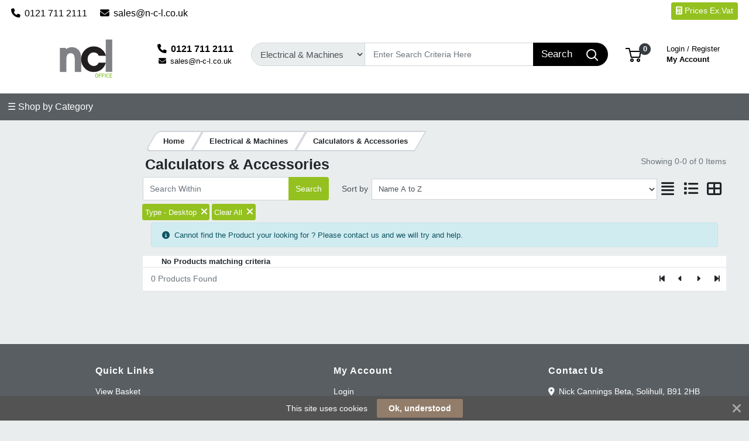

--- FILE ---
content_type: text/html; charset=UTF-8
request_url: https://store.ncloffice.co.uk/electrical-and-machines/calculators-and-accessories/desktop/prli/13-125?attrib%5BVHlwZQ%3D%3D%5D%5B%5D=VHlwZXx8RGVza3RvcA%3D%3D
body_size: 59423
content:
<!DOCTYPE html>
<html lang="en" prefix="og: http://ogp.me/ns# fb: http://ogp.me/ns/fb# product: http://ogp.me/ns/product#" dir="ltr" >
<head>
 <meta charset="utf-8">
 <title>Calculators & Accessories | Nick Cannings Beta</title>
 <meta http-equiv="X-UA-Compatible" content="IE=edge">
 <meta name="viewport" content="width=device-width, initial-scale=1, minimum-scale=1, maximum-scale=1, user-scalable=no" />
 <meta name="twitter:card" content="summary"/>
 <meta name="twitter:title" content="Calculators & Accessories | Nick Cannings Beta" />
 <meta name="title" content="Calculators & Accessories" />
 <meta name="description" content="Browse our range of Calculators & Accessories; featuring Casio, Sharp, Hewlett Packard, Popular Playthings, Canon, Q-Connect, 5 Star, Aurora, Rebell, Value Product and more. Shop Nick Cannings Beta range of Calculators & Accessories online today." />
 <meta name="keywords" content="calculators & accessories, casio, sharp, hewlett packard, popular playthings, canon, q-connect, 5 star, aurora, rebell, value product" />
 <meta name="robots" content="index,follow" />
 <meta name="apple-mobile-web-app-capable" content="yes" />
 <meta name="DCTERMS.publisher" content="Prima Software Ltd" />
 <meta name="DCTERMS.type" content="Text" />
 <meta name="DCTERMS.language" content="en" />
 <meta name="DCTERMS.identifier" content="" />
 <meta name="DCTERMS.date" content="2026-01-20T07:40:42+00:00" />
 <meta name="DCTERMS.creator" content="Prima Software Ltd" />
 <meta name="DCTERMS.format" content="text/html" />
 <meta name="DCTERMS.title" content="Calculators & Accessories | Nick Cannings Beta" />
 <meta name="MobileOptimized" content="width" />
 <meta name="HandheldFriendly" content="true" />
  <meta property="og:site_name" content="Nick Cannings Beta" />
 <meta property="og:locale" content="en" />
 <meta property="og:type" content="website" />
 <!-- Links/Stylesheets -->
 <link rel="preconnect" href="https://fonts.googleapis.com/" crossorigin>
 <link rel="dns-prefetch" href="https://fonts.googleapis.com/">
 <link rel="icon" href="/ws_content/images/favicon.png" type="image/png"/>
 <link rel="icon" type="image/x-icon" href="/ws_content/images/favicon.png" />
 <link rel="stylesheet" href="https://primagostatic.blob.core.windows.net/webstore/bootstrap/4.6.2/css/bootstrap.css">
 <link rel="stylesheet" type="text/css" media="screen" href="/assets/fontawesome/css/all.min.css" />
 <link rel="stylesheet" type="text/css" media="screen" href="/themes/default/stylesheet/responsive.min.css" />
 <link rel="stylesheet" type="text/css" media="screen" href="/themes/default/bootstrap/4.2.1/css/component-chosen.css" />
 <link rel="stylesheet" type="text/css" media="screen" href="/themes/default/stylesheet/stylesheet.min.css?1=5.0001" />
 <script type="application/ld+json">
 {
 "@context": "http://schema.org",
 "@type": "WebSite",
 "name": "store.ncloffice.co.uk",
 "url": "https://store.ncloffice.co.uk",
 "image": "https://store.ncloffice.co.uk/ws_content/custom/logo.png",
 "potentialAction": {
 "@type": "SearchAction",
 "target": "https://store.ncloffice.co.uk/product/list/?search_string={search_term_string}&fs=1",
 "query-input": "required name=search_term_string"
 }
 }
 </script>
 <script type="application/ld+json">
 {
 "@context": "http://schema.org",
 "@type": "Organization",
 "name": "Nick Cannings Beta",
 "url": "https://store.ncloffice.co.uk",
 "logo": "https://store.ncloffice.co.uk/ws_content/custom/logo.png"
  ,"address": {
 "@type": "PostalAddress",
 "streetAddress": "Thornhill Road",
 "postalCode": "B91 2HB",
 "addressLocality": "UK"
}  ,"contactPoint": {
 "@type": "ContactPoint",
 "contactType": "Customer Support",
 "telephone": "0121 711 2111",
 "email": "sales@n-c-<span><\/span>l.co.uk"
}  }
 </script>
  <link rel="shortcut icon" href="/ws_content/images/favicon.png" type="image/x-icon"/>
 <link rel="alternate" href="/featured/rss/" title="Featured Products Feed" type="application/rss+xml" />

 <!-- Tabulator Stylesheets -->
 <link media="screen" href="https://primagostatic.blob.core.windows.net/webstore/tabulator/5.0.10/css/tabulator.min.css" rel="stylesheet">
 <link media="screen" href="https://primagostatic.blob.core.windows.net/webstore/tabulator/5.0.10/css/tabulator_bootstrap4.min.css" rel="stylesheet">

 <!-- CSS Styling Variables -->
 <style>
 :root {
 --header-min-height: 105px;
 --header-max-height: 125px;
 --side-nav-bar-width: 250px;
 --prima-black-color: #262d35;
 --prima-blue-color: #6fcbd1;
 --generic-light-color: #f8f9fa;
 --generic-dark-color: #212529;
 --generic-dark-grey-color: #6c757d;

 --bg-btn-color: #94c120;
 --bg-btn-hover: #94c120;
 --fg-btn-color: #ffffff;
 --bg-pbutton-color: #94c120;
 --bg-pbtn-hover: #94c120;
 --fg-pbutton-color: #ffffff;
 --bg-btn-border-color: #94c120;
 --bg-advertisement-color: #ffffff;
 --fg-advertisement-color: #212529;
 --bg-toplinks-color: #ffffff;
 --fg-toplinks-color: #fffffff;
 --bg-header-color: #ffffff;
 --fg-header-color: #000000;
 --bg-menu-color: #595e62;
 --fg-menu-color: #ffffff;
 --bg-menu-alt-color: #595e62;
 --bg-strap-color: #212529;
 --fg-strap-color: #ffffff;
 --bg-module-color: #94c120;
 --fg-module-color: #ffffff;
 --bg-footer1-color: #595e62;
 --fg-footer1-color: #ffffff;
 --selling-point-icon-color: #fff;
 --selling-point-title-color: #fff;
 --selling-point-subtext-color: #fff;
 --stock-msg-available-bg-color: #d4edd9;
 --stock-msg-available-fg-color: #28a745;
 --stock-msg-unavailable-bg-color: #f8d6d9;
 --stock-msg-unavailable-fg-color: #dc3545;
 --stock-msg-unknown-bg-color: #d1ecf1;
 --stock-msg-unknown-fg-color: #17a2b8;

  --bg-menu-alt-color: #ffffff;
  }

       #header-search-topclass {
       border-top-left-radius: 50px!important;
       border-bottom-left-radius: 50px!important;
       font-size: 15px!important;
      }
 @media only screen and (max-width: 500px) {
 #header-search-topclass {
  font-size: 18px!important;
 }
 #search-text {
  display: none;
 }
 }
 .primago-search-bar-btn-colors {
 border-top-right-radius: 50px!important;
 border-bottom-right-radius: 50px!important;
 }
 
  #verticalNavigationBar, .primago-vn-delivery-address-btn {
  display: block !important;
  visibility: unset !important;
 }
 #horizontalNavigationBar, .primago-hn-delivery-address-btn {
  display: none !important;
  visibility: hidden !important;
 }
 
  .bg-light {
  background-color: #eaeded !important;
  }
 .dropdown-header {
 color: var(--fg-header-color) !important;
 font-size: 18px;
 }

 @media (max-width: 992px) and (min-width: 800px) {
 .container, .container-sm, .container-md, .container-lg {
  max-width: 1200px!important;
 }
 }

 @media (min-width: 992px) {
 .container, .container-sm, .container-md, .container-lg {
  max-width: 1200px;
 }
 }

 @media (min-width: 1200px) {
 .container, .container-sm, .container-md, .container-lg, .container-xl {
  max-width: 1200px;
 }
 }
 @media (min-width: 1250px) {
 .container, .container-sm, .container-md, .container-lg, .container-xl {
  max-width: 1240px;
 }
 }
 @media (min-width: 1300px) {
 .container, .container-sm, .container-md, .container-lg, .container-xl {
  max-width: 1290px;
 }
 }
 @media (min-width: 1350px) {
 .container, .container-sm, .container-md, .container-lg, .container-xl {
  max-width: 1340px;
 }
 }
 @media (min-width: 1400px) {
 .container, .container-sm, .container-md, .container-lg, .container-xl {
  max-width: 1380px;
 }
 }
 @media (min-width: 1450px) {
 .container, .container-sm, .container-md, .container-lg, .container-xl {
  max-width: 1420px;
 }
 }
 @media (min-width: 1500px) {
 .container, .container-sm, .container-md, .container-lg, .container-xl {
  max-width: 1480px;
 }
 }
 @media (min-width: 1550px) {
 .container, .container-sm, .container-md, .container-lg, .container-xl {
  max-width: 1540px;
 }
 }
 @media (min-width: 1600px) {
 .container, .container-sm, .container-md, .container-lg, .container-xl {
  max-width: 1580px;
 }
 }
 @media (min-width: 1800px) {
 .container, .container-sm, .container-md, .container-lg, .container-xl {
  max-width: 1680px;
 }
 }
 @media (min-width: 2000px) {
 .container, .container-sm, .container-md, .container-lg, .container-xl {
  max-width: 1800px;
 }
 }
 @media (min-width: 2500px) {
 .container, .container-sm, .container-md, .container-lg, .container-xl {
  max-width: 1900px;
 }
 }
 @media (min-width: 3000px) {
 .container, .container-sm, .container-md, .container-lg, .container-xl {
  max-width: 2000px;
 }
 }
  ::-webkit-scrollbar {
 width: 10px;
 }
 ::-webkit-scrollbar-track {
 background: #d5d8dbb8;
 border-radius: 6px;
 }
 ::-webkit-scrollbar-thumb {
 background: #5c606480;
 border-radius: 6px;
 }

 .productInfoLoader {
 position: relative;
 height: 164px;
 }
 .productInfoLoader::before , .productInfoLoader::after {
 content: '';
 position: absolute;
 width: 40px;
 height: 40px;
 background-color: #0000008a;
 left: 50%;
 top: 50%;
 animation: rotate 1s ease-in infinite;
 }
 .productInfoLoader::after {
 width: 20px;
 height: 20px;
 background-color: #00800094;
 animation: rotate 1s ease-in infinite, moveY 1s ease-in infinite ;
 }

 .flex-sm-fill.active
 {
 background: unset!important;
 border-bottom: 2px solid var(--bg-btn-color);
 border-radius: 1px;
 }

 .nav.nav-pills.flex-column
 {
 border-bottom: 1px solid #8080804d;
 }

 .make_default_button
 {
 width: 120px;
 }

 @keyframes moveY {
 0% , 100% {top: 10%}
 45% , 55% {top: 59%}
 60% {top: 40%}
 }
 @keyframes rotate {
 0% { transform: translate(-50%, -100%) rotate(0deg) scale(1 , 1)}
 25%{ transform: translate(-50%, 0%) rotate(180deg) scale(1 , 1)}
 45% , 55%{ transform: translate(-50%, 100%) rotate(180deg) scale(3 , 0.5)}
 60%{ transform: translate(-50%, 100%) rotate(180deg) scale(1, 1)}
 75%{ transform: translate(-50%, 0%) rotate(270deg) scale(1 , 1)}
 100%{ transform: translate(-50%, -100%) rotate(360deg) scale(1 , 1)}
 }

 </style>
 <!-- Primago Stylesheets -->
 <link href="/themes/default/stylesheet/primago/shared.css?v=1.5020" rel="stylesheet">
 <link href="/themes/default/stylesheet/primago/header.css?v=1.5037" rel="stylesheet">
 <link href="/themes/default/stylesheet/primago/navigation.css?v=1.5019" rel="stylesheet">
 <link href="/themes/default/stylesheet/primago/modules.css?v=1.5018" rel="stylesheet">
 <link href="/themes/default/stylesheet/primago/footer.css?v=1.5001" rel="stylesheet">
 <link href="/themes/default/stylesheet/primago/product-filter.css?v=1.5000" rel="stylesheet">
 <link href="/themes/default/stylesheet/primago/product-details.css?v=1.5001" rel="stylesheet">
 <link href="/themes/default/stylesheet/primago/product-listing.css?v=1.5017" rel="stylesheet">
 <link href="/themes/default/stylesheet/primago/mobile-friendly.css?v=1.5016" rel="stylesheet">
 <link href="/themes/default/stylesheet/primago/cart.css?v=1.5004" rel="stylesheet">
 <link href="/themes/default/stylesheet/primago/account-dashboard.css?v=1.5000" rel="stylesheet">
 <link href="/themes/default/stylesheet/primago/blog.css?v=1.5004" rel="stylesheet">

 <link rel="stylesheet" type="text/css" media="all" href="https://fonts.googleapis.com/css?family=Roboto%3A300%7C400%7C600%7C700%7C800"/>
 <link rel="stylesheet" type="text/css" media="screen" href="/ws_content/themes/primago/stylesheet/stylesheet.css?v=46a4bfcd5f72ec24ab71e1caeafd001123714c64dfaf2e0a01473c672dc64614"/>
 <link rel="stylesheet" type="text/css" media="print" href="https://primagostatic.blob.core.windows.net/webstore/stylesheet/print.min.css?v=1.0001"/>
 <link rel="stylesheet" type="text/css" media="screen" href="https://primagostatic.blob.core.windows.net/webstore/javascript/ui/1.11.4/themes/ui-lightness/jquery-ui.min.css?v=1.0001"/>
 <link rel="stylesheet" type="text/css" media="screen" href="https://primagostatic.blob.core.windows.net/webstore/javascript/colorbox/colorbox.min.css?v=1.0001"/>
 <link rel="stylesheet" type="text/css" media="screen" href="https://primagostatic.blob.core.windows.net/webstore/stylesheet/nivo.min.css?v=1.0001"/>
 <link rel="stylesheet" type="text/css" media="screen" href="https://primagostatic.blob.core.windows.net/webstore/stylesheet/allcarousel.min.css?v=1.0002"/>
 
 
 
 <!-- Essential JavaScript -->
 <script type="text/javascript" src="https://primagostatic.blob.core.windows.net/webstore/javascript/jquery-3.7.1.min.js"></script>
 <script type="text/javascript" src="https://primagostatic.blob.core.windows.net/webstore/javascript/prima.js?v=1.001"></script>
 <script type="text/javascript" src="https://primagostatic.blob.core.windows.net/webstore/javascript/prima/core.js?v=1.000"></script>
 <script type="text/javascript" src="https://primagostatic.blob.core.windows.net/webstore/javascript/prima/address.js?v=1.000"></script>
 <script type="text/javascript" src="https://primagostatic.blob.core.windows.net/webstore/javascript/prima/checkout.js?v=1.000"></script>
 <script type="text/javascript" src="https://primagostatic.blob.core.windows.net/webstore/javascript/prima/department.js?v=1.000"></script>
 <script type="text/javascript" src="https://primagostatic.blob.core.windows.net/webstore/javascript/prima/information.js?v=1.000"></script>
 <script type="text/javascript" src="https://primagostatic.blob.core.windows.net/webstore/javascript/prima/menu.js?v=1.000"></script>
 <script type="text/javascript" src="https://primagostatic.blob.core.windows.net/webstore/javascript/prima/module.js?v=1.000"></script>
 <script type="text/javascript" src="https://primagostatic.blob.core.windows.net/webstore/javascript/prima/order.js?v=1.000"></script>
 <script type="text/javascript" src="https://primagostatic.blob.core.windows.net/webstore/javascript/prima/orderpad.js?v=1.000"></script>
 <script type="text/javascript" src="https://primagostatic.blob.core.windows.net/webstore/javascript/prima/page.js?v=1.000"></script>
 <script type="text/javascript" src="https://primagostatic.blob.core.windows.net/webstore/javascript/prima/product.js?v=1.000"></script>
 <script type="text/javascript" src="https://primagostatic.blob.core.windows.net/webstore/javascript/prima/printer.js?v=1.000"></script>
 <script type="text/javascript" src="https://primagostatic.blob.core.windows.net/webstore/javascript/prima/user.js?v=1.000"></script>
 <script type="text/javascript" src="https://primagostatic.blob.core.windows.net/webstore/javascript/prima/help.js?v=1.000"></script>
 <script type="text/javascript" src="https://primagostatic.blob.core.windows.net/webstore/javascript/chosen/chosen-1.8.7.js"></script>
 <script type="text/javascript" src="https://primagostatic.blob.core.windows.net/webstore/javascript/ui/jquery-ui-1.12.1.custom/jquery-ui.js"></script>
 <script src="https://cdnjs.cloudflare.com/ajax/libs/popper.js/1.14.7/umd/popper.min.js" integrity="sha384-UO2eT0CpHqdSJQ6hJty5KVphtPhzWj9WO1clHTMGa3JDZwrnQq4sF86dIHNDz0W1" crossorigin="anonymous"></script>
 <script src="https://primagostatic.blob.core.windows.net/webstore/bootstrap/4.6.2/js/bootstrap.js"></script>
 <script type="text/javascript" src="https://primagostatic.blob.core.windows.net/webstore/javascript/colorbox/jquery.colorbox-min.js"></script>
 <script type="text/javascript" src="https://primagostatic.blob.core.windows.net/webstore/javascript/jquery.nivo.min.js"></script>
 <script type="text/javascript" src="https://primagostatic.blob.core.windows.net/webstore/javascript/jquery.other.min.js"></script>
 <script type="text/javascript" src="https://primagostatic.blob.core.windows.net/webstore/javascript/common.js?v=1.5043"></script>
 <script type="text/javascript" src="https://primagostatic.blob.core.windows.net/webstore/javascript/primago/module-load.js?v=1.5013"></script>

 <!-- Tabulator JS -->
 <script type="text/javascript" src="https://primagostatic.blob.core.windows.net/webstore/tabulator/5.0.10/js/tabulator.min.js"></script>
 <script type="text/javascript" src="https://primagostatic.blob.core.windows.net/webstore/tabulator/5.0.10/js/jquery_wrapper.js"></script>
 <script type="text/javascript" src="https://primagostatic.blob.core.windows.net/webstore/tabulator/5.0.10/js/luxon.js"></script>

 
 <!-- Trust Pilot Script -->
 
 <!-- Primago JS -->
 <script type="text/javascript" src="https://primagostatic.blob.core.windows.net/webstore/javascript/primago/shared.js?v=1.5013"></script>
 <script type="text/javascript" src="https://primagostatic.blob.core.windows.net/webstore/javascript/primago/tabulator.js?v=1.5001"></script>
 <script type="text/javascript" src="https://primagostatic.blob.core.windows.net/webstore/javascript/primago/product-listing.js?v=1.5010"></script>
 </head>

<body class="bg-light p-0" data-render-progressive="false">
<!-- Offer Popup Modal -->

<div class="cookiemsg gwogox2 g4rlbzc" id="g8md1p8">
 <style media="print" type="text/css">#g8md1p8 {
 display: none !important
 }</style>
 <style media="handheld,screen,projection,tv" type="text/css">#g8md1p8 {
 margin: 0;
 padding: 0;
 border: 0;
 box-sizing: content-box !important;
 box-shadow: none;
 background-clip: padding-box !important;
 line-height: 1.2;
 vertical-align: middle;
 text-align: left;
 font-weight: 400;
 font-family: "Helvetica Neue", Helvetica, Arial, sans-serif;
 font-style: normal;
 letter-spacing: normal;
 text-shadow: none;
 text-transform: none;
 float: none;
 z-index: 2147483635;
 -webkit-font-smoothing: subpixel-antialiased;
 -webkit-tap-highlight-color: rgba(0, 0, 0, 0);
 filter: none
 }

 #g8md1p8 a, #g8md1p8 b, #g8md1p8 div, #g8md1p8 em, #g8md1p8 form, #g8md1p8 h1, #g8md1p8 i, #g8md1p8 img, #g8md1p8 label, #g8md1p8 li, #g8md1p8 ol, #g8md1p8 p, #g8md1p8 span, #g8md1p8 strong, #g8md1p8 u, #g8md1p8 ul {
 margin: 0;
 padding: 0;
 border: 0;
 border-radius: 0;
 vertical-align: inherit;
 width: auto;
 height: auto;
 min-width: 0;
 min-height: 0;
 max-width: none;
 max-height: none;
 text-shadow: none !important;
 box-shadow: none !important;
 font-family: inherit;
 line-height: inherit;
 letter-spacing: normal;
 color: inherit;
 background-color: transparent;
 position: static;
 font-size: inherit;
 font-weight: inherit;
 font-style: inherit;
 text-transform: inherit;
 text-decoration: inherit;
 text-align: inherit;
 float: none;
 outline: 0;
 -webkit-tap-highlight-color: rgba(0, 0, 0, 0)
 }

 #g8md1p8 a, #g8md1p8 a:active, #g8md1p8 a:focus {
 -webkit-tap-highlight-color: rgba(0, 0, 0, 0);
 text-decoration: none
 }

 #g8md1p8 img {
 display: block
 }

 #g8md1p8 .g-hw64dz {
 vertical-align: baseline;
 line-height: 1.35
 }

 #g8md1p8 .g-hw64dz b, #g8md1p8 .g-hw64dz strong {
 font-weight: 700
 }

 #g8md1p8 .g-hw64dz em, #g8md1p8 .g-hw64dz i {
 font-style: italic
 }

 #g8md1p8 .g-hw64dz u {
 text-decoration: underline
 }

 #g8md1p8 .g-hw64dz p {
 margin: 0 0 10px 0
 }

 #g8md1p8 .g-hw64dz a {
 text-decoration: underline
 }

 #g8md1p8 .g-hw64dz.gn12gd9 {
 display: inline;
 white-space: nowrap;
 margin: 0;
 padding: 0
 }

 #g8md1p8 .g-hw64dz.gn12gd9 * {
 white-space: nowrap;
 display: inline;
 margin: 0;
 padding: 0
 }

 #g8md1p8 ::-webkit-input-placeholder {
 color: #cacaca !important;
 text-overflow: ellipsis !important;
 opacity: 1;
 overflow: hidden;
 white-space: nowrap;
 vertical-align: middle;
 font-size: 14px;
 text-align: left;
 font-weight: 400;
 position: static
 }

 #g8md1p8 :-moz-placeholder, #g8md1p8 ::-moz-placeholder {
 color: #cacaca !important;
 text-overflow: ellipsis !important;
 opacity: 1;
 overflow: hidden;
 white-space: nowrap;
 vertical-align: middle;
 font-size: 14px;
 text-align: left;
 font-weight: 400;
 position: static
 }

 #g8md1p8 input:-ms-input-placeholder {
 color: #cacaca !important;
 text-overflow: ellipsis !important;
 opacity: 1;
 overflow: hidden;
 white-space: nowrap;
 vertical-align: middle;
 font-size: 14px;
 text-align: left;
 font-weight: 400;
 position: static
 }

 #g8md1p8 [placeholder] {
 text-overflow: ellipsis
 }

 #g8md1p8 input:-moz-placeholder, #g8md1p8 input:-ms-input-placeholder, #g8md1p8 input::-moz-placeholder {
 text-overflow: ellipsis
 }

 #g8md1p8 input, #g8md1p8 input:focus, #g8md1p8 select, #g8md1p8 select:focus, #g8md1p8 textarea, #g8md1p8 textarea:focus {
 margin: 0 !important;
 padding: 0;
 border: 0;
 text-align: left !important;
 border-radius: 3px !important;
 background: 0 0;
 vertical-align: middle;
 width: auto !important;
 height: auto !important;
 min-width: 0;
 min-height: 0;
 max-width: none;
 max-height: none;
 text-shadow: none !important;
 box-shadow: none !important;
 font-family: "Helvetica Neue", Helvetica, Arial, sans-serif !important;
 background-clip: padding-box !important;
 line-height: 1 !important;
 letter-spacing: normal !important;
 outline: 0 none !important;
 font-size: 14px !important;
 float: none
 }

 #g8md1p8 button, #g8md1p8 input[type=submit] {
 margin: 0;
 padding: 0;
 background: 0 0;
 width: auto;
 height: auto;
 text-shadow: none !important;
 box-shadow: none !important;
 font-family: "Helvetica Neue", Helvetica, Arial, sans-serif;
 line-height: 1;
 letter-spacing: normal;
 float: none;
 font-weight: 700;
 text-decoration: none;
 display: inline-block;
 text-align: center;
 border-radius: 2px;
 vertical-align: middle;
 cursor: pointer;
 background-image: none;
 border: 0;
 white-space: nowrap;
 outline: 0;
 font-family: inherit;
 text-transform: none;
 overflow: visible
 }

 #g8md1p8 button:active, #g8md1p8 button:disabled, #g8md1p8 button:focus, #g8md1p8 button:hover, #g8md1p8 input[type=submit]:active, #g8md1p8 input[type=submit]:disabled, #g8md1p8 input[type=submit]:focus, #g8md1p8 input[type=submit]:hover {
 outline: 0;
 text-decoration: none
 }

 #g8md1p8 button::-moz-focus-inner, #g8md1p8 input[type=submit]::-moz-focus-inner {
 padding: 0;
 border: 0
 }

 #g8md1p8 textarea {
 line-height: 1.2;
 overflow: auto;
 resize: none !important
 }

 #g8md1p8 input:-webkit-autofill, #g8md1p8 textarea:-webkit-autofill {
 background-color: transparent !important;
 -webkit-box-shadow: 0 0 0 1000px #fff inset !important
 }

 #g8md1p8 * {
 box-sizing: content-box !important;
 filter: none
 }

 #g8md1p8 .gsbghjc {
 padding: 0 20px
 }

 #g8md1p8 {
 color: #ffffff !important;
 background: #535353 !important;
 display: block;
 white-space: nowrap !important;
 overflow: hidden;
 padding: 5px 42px !important;
 text-align: center !important;
 left: 0;
 right: 0;
 position: fixed;
 font-size: 0
 }

 #g8md1p8 a, #g8md1p8 a:active, #g8md1p8 a:focus, #g8md1p8 a:hover, #g8md1p8 button, #g8md1p8 button:active, #g8md1p8 button:focus, #g8md1p8 button:hover, #g8md1p8 div, #g8md1p8 input, #g8md1p8 input:active, #g8md1p8 input:focus, #g8md1p8 label, #g8md1p8 span, #g8md1p8 textarea, #g8md1p8 textarea:active, #g8md1p8 textarea:focus {
 color: inherit
 }

 #g8md1p8.g-hriyzs {
 transition: top .5s cubic-bezier(.455, .03, .515, .955);
 top: -42px
 }

 .g-g7128z#g8md1p8.g-hriyzs {
 transition: none !important
 }

 #g8md1p8.g-hriyzs.g4rlbzc {
 top: 0
 }

 #g8md1p8.gwogox2 {
 transition: bottom .5s cubic-bezier(.455, .03, .515, .955);
 bottom: -42px
 }

 .g-g7128z#g8md1p8.gwogox2 {
 transition: none !important
 }

 #g8md1p8.gwogox2.g4rlbzc {
 bottom: 0
 }

 #g8md1p8.gszk5sv {
 position: absolute
 }

 #g8md1p8.g-lyt3k1 {
 position: fixed !important
 }

 #g8md1p8 .g-26ajbx {
 font-family: gsc !important;
 font-style: normal !important;
 font-weight: 400 !important;
 line-height: 1;
 vertical-align: middle;
 display: inline-block;
 background-color: transparent;
 -webkit-font-smoothing: antialiased;
 -moz-osx-font-smoothing: grayscale;
 font-size: 22px;
 height: 30px;
 width: 30px;
 text-indent: 0 !important;
 top: 0 !important;
 left: 0 !important;
 padding: 6px;
 z-index: -1;
 position: absolute;
 display: block !important;
 text-decoration: none !important
 }

 #g8md1p8 .g-26ajbx:before {
 color: inherit !important;
 font-family: gsc !important;
 font-style: inherit !important;
 font-weight: inherit !important;
 vertical-align: baseline !important;
 background-color: inherit !important
 }

 #g8md1p8 .g-26ajbx:before {
 content: "\e809"
 }

 #g8md1p8 .g-26ajbx:before {
 background: #ffffff !important;
 color: #535353 !important;
 border-radius: 50%;
 padding: 4px;
 display: block
 }

 #g8md1p8 .g-26ajbx:active, #g8md1p8 .g-26ajbx:focus, #g8md1p8 .g-26ajbx:hover {
 outline: 0;
 text-decoration: none
 }

 #g8md1p8 .gjyes6w {
 color: #ffffff !important;
 font-family: FontAwesome !important;
 font-style: normal !important;
 font-weight: 400 !important;
 line-height: 1;
 vertical-align: middle;
 display: inline-block;
 background-color: transparent;
 -webkit-font-smoothing: antialiased;
 -moz-osx-font-smoothing: grayscale;
 font-size: 22px;
 height: 22px;
 width: 22px;
 transition: transform .2s, opacity .2s !important;
 -ms-transform-origin: center center;
 transform-origin: center center;
 opacity: .5;
 cursor: pointer;
 position: absolute;
 z-index: 2147483637;
 padding: 10px;
 right: 0;
 top: 0
 }

 #g8md1p8 .gjyes6w:before {
 color: inherit !important;
 font-family: FontAwesome !important;
 font-style: inherit !important;
 font-weight: inherit !important;
 vertical-align: baseline !important;
 background-color: inherit !important
 }

 #g8md1p8 .gjyes6w:before {
 content: "\f00d";
 /*content: "\e81c"*/
 }

 #g8md1p8 .gjyes6w:hover {
 opacity: 1;
 -ms-transform: rotate(90deg);
 transform: rotate(90deg)
 }

 #g8md1p8 .glaciyh {
 font-size: 14px;
 line-height: 32px;
 display: inline-block;
 word-wrap: normal;
 overflow: hidden;
 text-overflow: ellipsis;
 white-space: nowrap;
 max-width: 60%;
 max-width: calc(100% - 357px);
 margin-right: 16px
 }

 #g8md1p8 .gsbghjc {
 text-decoration: none;
 display: inline-block;
 text-align: center;
 border-radius: 2px;
 vertical-align: middle;
 cursor: pointer;
 background-image: none;
 border: 0;
 outline: 0;
 font-family: inherit;
 text-transform: none;
 overflow: visible;
 color: #ffffff !important;
 background: #927d6a !important;
 transition: background-color .2s ease-out !important;
 line-height: 32px;
 font-size: 14px;
 font-weight: 700;
 max-width: 317px;
 word-wrap: normal;
 overflow: hidden;
 text-overflow: ellipsis;
 white-space: nowrap
 }

 #g8md1p8 .gsbghjc:active, #g8md1p8 .gsbghjc:disabled, #g8md1p8 .gsbghjc:focus, #g8md1p8 .gsbghjc:hover {
 outline: 0;
 text-decoration: none
 }

 #g8md1p8 .gsbghjc::-moz-focus-inner {
 padding: 0;
 border: 0
 }

 #g8md1p8 .gsbghjc:active, #g8md1p8 .gsbghjc:hover {
 background: #9d8a79 !important;
 color: #ffffff !important
 }</style>
 <span class="glaciyh ">This site uses cookies</span><a class="gsbghjc " data-track="action" onclick="$.ajax('/common/cookieok/?nm=1');$('.cookiemsg').remove(); return false" href="#"> Ok, understood</a><span
 class="gjyes6w" onclick="$('.cookiemsg').remove()"></span></div>

<!-- HEADER -->
<div class="primago-header-bg-color p-0">

 <!-- ADVERTISING BAR -->
 <!-- TOP LINKS -->
 <div class="primago-toplinks-bg-color ml-auto mr-auto" style="display: block">
 <div class="d-flex pb-1">
 <div class="d-flex col-md-7">
  
   <div class="m-1">
  <a href="tel:01217112111" class="d-block pt-2 pr-3">
  <i class="fa fa-phone mr-1"></i>
  0121 711 2111  </a>
  </div>
    <div class="m-1">
  <a href="mailto:sales@n-c-l.co.uk" rel="nofollow" class="d-block pt-2 pr-3">
  <i class="fa fa-envelope mr-1"></i>
  sales@n-c-l.co.uk  </a>
  </div>
   </div>
 <div class="d-flex col-md-5 justify-content-end align-items-center">
  
   <div class="m-1">
  <a class="primago-toplinks-btns btn-secondary btn btn-sm" href="/user/setting_inc_vat/">
  <i class="fa fa-calculator"></i>
  Prices Ex.Vat  </a>
  </div>
   <!---->
  <!--  -->
  <!-- HORIZONTAL NAVIGATION - DELIVERY ADDRESS -->
   <!-- MOBILE - ACCOUNT -->
   <div>
  <a href="/user/logon/" class="primago-account-mobile-btn btn btn-sm pr-0 width-fit m-1" aria-label="My Account" data-nav-role="signin" rel="nofollow" data-toggle="modal" data-target="#loginmodal">
  <svg class="primago-header-icons-sizing" focusable="false" role="presentation" viewBox="0 0 20 22">
   <path stroke="currentColor" stroke-width="2" fill="none" d="M10 13c2.82 0 5.33.64 6.98 1.2A3 3 0 0 1 19 17.02V21H1v-3.97a3 3 0 0 1 2.03-2.84A22.35 22.35 0 0 1 10 13zm0 0c-2.76 0-5-3.24-5-6V6a5 5 0 0 1 10 0v1c0 2.76-2.24 6-5 6z"></path>
  </svg> Login
  </a>
  </div>
   <!-- MOBILE - CART -->
  <div>
  <a href="/basket/" rel="nofollow" class="primago-cart-mobile-btn btn btn-sm m-1">
   <span>
   <svg focusable="false" class="primago-header-icons-sizing" viewBox="0 0 27 24" role="presentation">
    <g transform="translate(0 1)" stroke-width="2" stroke="currentColor" fill="none" fill-rule="evenodd">
    <circle stroke-linecap="square" cx="11" cy="20" r="2"></circle>
    <circle stroke-linecap="square" cx="22" cy="20" r="2"></circle>
    <path d="M7.31 5h18.27l-1.44 10H9.78L6.22 0H0"></path>
    </g>
   </svg>
   <span class="primago-cart-mobile-count primago-cart-count-icon-sizing justify-content-center align-items-center position-absolute bg-dark text-white d-inline-flex font-weight-bold"><span id="cartMobileTotal"></span></span>
   </span>
  </a>
  </div>
   
   </div>
 </div>
 </div>
 <!-- HEADER MAIN BAR -->
 <header>
  <div class="p-container ml-auto mr-auto">
 <div class="primago-header-container d-flex align-items-center justify-content-center mt-2 mb-2">
  <!-- LOGO -->
  <div class="col-lg-2 order-0">
  <a class="d-flex justify-content-center" href="/">
  <img class="primago-company-logo-sizing w-auto " id="companyLogo" src="https://store.ncloffice.co.uk/ws_content/custom/logo.png?1768894842" title="Nick Cannings Beta" alt="Nick Cannings Beta Logo">
  </a>
  </div>
  <!-- CONTACT DETAILS -->
   <div class="primago-contact-details-sizing mb-3 text-truncate text-center col-lg-2 order-1">
    <div class="primago-contact-details-tel font-weight-bold">
  <a href="tel:01217112111"><i class="fa fa-phone mr-2"></i><span>0121 711 2111</span></a>
  </div>
     <div>
  <a href="mailto:sales@n-c-l.co.uk" rel="nofollow"><i class="fa fa-envelope mr-2"></i><span>sales@n-c-l.co.uk</span></a>
  </div>
   </div>
   <!-- SEARCH -->
  <div class="col-lg-6 order-3">
  <form id="search3" action="/product/list/" role="search" class="autocomplete" accept-charset='utf-8'>
  <div class="form-group mb-0">
   <div class="input-group primago-search-bar-border-color">
   <div class="input-group-prepend">
   <select class="bg-light form-control pr-0 mb-0" name="topclass" id="header-search-topclass">
    <option value="">All</option>
       <option value="7" >Facilities</option>
       <option value="6" >Planning & Presentation</option>
       <option value="3" >Machines</option>
       <option value="13" >Electrical & Machines</option>
       <option value="2" >Toner & Ink</option>
       <option value="12" >Paper & Envelopes</option>
       <option value="8" >Office Stationery</option>
       </select>
   </div>
   <input name="search_string" id="search_focus" class="border-1 h-100 pl-3 form-control" type="search" aria-label="Search" placeholder="Enter Search Criteria Here" value="" autocomplete="off">
   <div class="input-group-append">
   <button type="submit" class="primago-search-bar-btn-colors btn pl-3 pr-3 rounded-right border-0" aria-label="Search">
    <span id="search-text" style="font-size: 17px">Search</span>
    <svg focusable="false" class="primago-search-bar-icon-sizing">
    <g stroke-width="2" stroke="currentColor" fill="none" fill-rule="evenodd">
    <path d="M19 19l-5-5" stroke-linecap="square"></path>
    <circle cx="8.5" cy="8.5" r="7.5"></circle>
    </g>
    </svg>
   </button>
   </div>
   </div>

  </div>
  <div class="dropdown">
   <div id="search_results3" class="w-100 dropdown-menu hide"></div>
  </div>
  <input type="hidden" name="fs" value="1"/>
  <p class="info"></p>

  </form>
  </div>
  <!-- VOUCHER -->
   <!-- ACCOUNT -->
  <div class="primago-account-icon-sizing mb-3 col-lg-1 order-6">
    <a href="/user/logon/" class="font-weight-bold" aria-label="My Account" data-nav-role="signin" rel="nofollow" data-toggle="modal" data-target="#loginmodal">
   <span class="primago-account-title-sizing d-block font-weight-normal text-truncate">
    Login
       / Register
       </span>
  My Account
  </a>
   </div>
  <!-- CART -->
  <div class="primago-cart-icon-sizing mb-3 col-lg-1 order-5">
  <a id="basketCart" class="p-basket-cart-link pg-header-item-text" role="button" onclick="showBasketDiv()">
  <span>
  <svg focusable="false" class="primago-header-icons-sizing" viewBox="0 0 27 24" role="presentation">
   <g transform="translate(0 1)" stroke-width="2" stroke="currentColor" fill="none" fill-rule="evenodd">
    <circle stroke-linecap="square" cx="11" cy="20" r="2"></circle>
    <circle stroke-linecap="square" cx="22" cy="20" r="2"></circle>
    <path d="M7.31 5h18.27l-1.44 10H9.78L6.22 0H0"></path>
   </g>
  </svg>
  <span id="cartCount" class="primago-cart-count-icon-sizing justify-content-center align-items-center position-absolute bg-dark text-white d-inline-flex font-weight-bold">0</span>
  </span>
  </a>
  </div>

  <div id="basketSideNav" style="display: none"></div>

 </div>
 </div>

 
 <script>

 function resize_search_topclass()
 {
  var $obj = $('#header-search-topclass');
  var text = $obj.find('option:selected').text()
  var $aux = $('<select/>').append($('<option/>').text(text))
  $obj.after($aux)
  $obj.width($aux.width()+35)
  $aux.remove()
 }
 $(function(){
  $('#header-search-topclass').change(resize_search_topclass);
  resize_search_topclass();
 })
 var arr = [];
 var image_arr = [];
 var thumb_arr = [];
 var sku_arr = [];

 function removeDuplicates(arr) {
  return arr.filter((item,index) => arr.indexOf(item) === index);
 }

 function store_pgnumb(pgnumb,image,thumb,sku)
 {
  var cookie = getCoookie('pgnumbcookie');
  var html = '';
  if(!cookie) {
  if (document.getElementById('compareProductItem_'+pgnumb).checked) {
  arr.push(pgnumb);
  image_arr.push(image);
  thumb_arr.push(thumb);
  sku_arr.push(sku);
  } else {
  const index = arr.indexOf(pgnumb);
  const index_img = image_arr.indexOf(image);
  const index_thumb = thumb_arr.indexOf(thumb);
  const index_sku = sku_arr.indexOf(sku);
  if (index > -1) {
   arr.splice(index, 1);
  }
  if (index_img > -1) {
   image_arr.splice(index_img, 1);
  }
  if (index_thumb > -1) {
   thumb_arr.splice(index_thumb, 1);
  }
  if (index_sku > -1) {
   sku_arr.splice(index_sku, 1);
  }
  }
  var json_str = JSON.stringify(arr);
  var json_str_image = JSON.stringify(image_arr);
  var json_str_thumb = JSON.stringify(thumb_arr);
  var json_str_sku = JSON.stringify(sku_arr);
  setCoookie('pgnumbcookie', json_str,1);
  setCoookie('imagecookie', json_str_image,1);
  setCoookie('thumbcookie', json_str_thumb,1);
  setCoookie('skucookie', json_str_sku,1);
  } else {
  var pgnumbs = getCoookie('pgnumbcookie');
  var images = getCoookie('imagecookie');
  var thumbs = getCoookie('thumbcookie');
  var skus = getCoookie('skucookie');
  var pgarray = JSON.parse(pgnumbs);
  var imagearray = JSON.parse(images);
  var thumbarray = JSON.parse(thumbs);
  var skuarray = JSON.parse(skus);

  if (document.getElementById('compareProductItem_'+pgnumb).checked) {
  pgarray.push(pgnumb);
  imagearray.push(image);
  thumbarray.push(thumb);
  skuarray.push(sku);
  } else {
  const index_pg = pgarray.indexOf(pgnumb);
  const index_img = imagearray.indexOf(image);
  const index_thumb = thumbarray.indexOf(thumb);
  const index_sku = skuarray.indexOf(sku);
  if (index_pg > -1) {
   pgarray.splice(index_pg, 1);
  }
  if (index_img > -1) {
   imagearray.splice(index_img, 1);
  }
  if (index_thumb > -1) {
   thumbarray.splice(index_thumb, 1);
  }
  if (index_sku > -1) {
   skuarray.splice(index_sku, 1);
  }
  }

  var pgs = JSON.stringify(pgarray);
  var imgs = JSON.stringify(imagearray);
  var thums = JSON.stringify(thumbarray);
  var skuu = JSON.stringify(skuarray);
  setCoookie('pgnumbcookie', pgs,1);
  setCoookie('imagecookie', imgs,1);
  setCoookie('thumbcookie', thums,1);
  setCoookie('skucookie', skuu,1);
  }
  var pgArray = getCoookie('pgnumbcookie');
  var imgArray = getCoookie('imagecookie');
  var thumbArray = getCoookie('thumbcookie');
  var skuArray = getCoookie('skucookie');

  var ids = JSON.parse(pgArray);
  var Imgs = JSON.parse(imgArray);
  var Thumbs = JSON.parse(thumbArray);
  var Skus = JSON.parse(skuArray);

  var PgArray = removeDuplicates(ids);
  var ImgArray = removeDuplicates(Imgs);
  var ThumbsArray = removeDuplicates(Thumbs);
  var SkuArray = removeDuplicates(Skus);

  if(PgArray.length >= 1) {
  $('.product-compare').show();
  } else {
  $('.product-compare').hide();
  }

  if(PgArray.length === 4) {
  $('input[class="compare-product-checkbox"]:checkbox').not(":checked").prop("disabled", true);
  } else {
  $('input[class="compare-product-checkbox"]:checkbox').not(":checked").prop("disabled", false);
  }
  $('.comp-prods-div').html();
  var ii = 0;
  html += '<h4 style="text-decoration: underline">Product Compare</h4>';
  html += '<div class="d-flex">';
  for (let i = 0; i < PgArray.length; i++) {
  html += '<div class="col-md-3" style="border-right: 1px solid lightgrey">';
  html += '<i style="float: right;color: red;cursor: pointer" onclick="removeProduct('+PgArray[i]+',\''+SkuArray[ii]+'\',\''+ThumbsArray[ii]+'\',\''+ImgArray[ii]+'\')" class="fa fa-times fa-2x"></i>';
  //html+= '<p>Item Code: '+PgArray[i]+'</p>';
  html+= '<a href="'+ThumbsArray[ii]+'"><img style="height: 80px" src="'+ImgArray[ii]+'" alt="product-compare-image"></a>';
  html+= '<p>'+SkuArray[ii]+'</p>';
  html += '</div>';
  ii++;
  }
  html+= '</div>';
  html += '<a href="/product/compare/"><button class="btn btn-primary btn-sm">Compare</button></a>';
  html += '<button class="btn btn-danger btn-sm" onclick="closeCompare()">Clear All</button>';
  $('.comp-prods-div').html(html);
 }

 function setCoookie(cookieName, cookieValue, cookieDuration) {
  const d = new Date();
  d.setTime(d.getTime() + (cookieDuration*24*60*60*1000));
  let expires = "expires="+ d.toUTCString();
  document.cookie = cookieName + "=" + cookieValue + ";" + expires + ";path=/";
 }

 function getCoookie(cookieName) {
  let name = cookieName + "=";
  let decodedCookie = decodeURIComponent(document.cookie);
  let ca = decodedCookie.split(';');
  for(let i = 0; i <ca.length; i++) {
  let c = ca[i];
  while (c.charAt(0) === ' ') {
  c = c.substring(1);
  }
  if (c.indexOf(name) === 0) {
  return c.substring(name.length, c.length);
  }
  }
  return "";
 }

 function delete_cookie(name) {
  document.cookie = name +'=; Path=/; Expires=Thu, 01 Jan 1970 00:00:01 GMT;';
 }
 function closeCompare() {
  clearAllProductCompareItems();
  arr = [];
  image_arr = [];
  sku_arr = [];
  delete_cookie('pgnumbcookie');
  delete_cookie('imagecookie');
  delete_cookie('skucookie');
  $('.comp-prods-div').html('');
 }

 function removeProduct(pgnumber,sku,url,image)
 {
  $("#compareProductItem_"+pgnumber).prop("checked", false);
  var pgcookie = getCoookie('pgnumbcookie');
  var skucookie = getCoookie('skucookie');
  var urlcookie = getCoookie('thumbcookie');
  var imagecookie = getCoookie('imagecookie');

  var ids = JSON.parse(pgcookie);
  var skus = JSON.parse(skucookie);
  var urls = JSON.parse(urlcookie);
  var images = JSON.parse(imagecookie);

  var index = ids.indexOf(pgnumber);
  var index_sku = ids.indexOf(sku);
  var index_url = ids.indexOf(url);
  var index_image = ids.indexOf(image);

  ids.splice(index, 1);
  skus.splice(index_sku, 1);
  urls.splice(index_url, 1);
  images.splice(index_image, 1);

  removeDuplicates(ids);
  removeDuplicates(images);
  removeDuplicates(skus);
  removeDuplicates(urls);

  arr = ids;
  image_arr = images;
  sku_arr = urls;

  var json_str_pgnumb = JSON.stringify(ids);
  var json_str_sku = JSON.stringify(skus);
  var json_str_url = JSON.stringify(urls);
  var json_str_image = JSON.stringify(images);

  setCoookie('pgnumbcookie', json_str_pgnumb,1);
  setCoookie('skucookie', json_str_sku,1);
  setCoookie('thumbcookie', json_str_url,1);
  setCoookie('imagecookie', json_str_image,1);
  compProductsPreview();
 }
 function compProductsPreview()
 {
  var pgnumbs = getCoookie('pgnumbcookie');
  var images = getCoookie('imagecookie');
  var thumbs = getCoookie('thumbcookie');
  var skus = getCoookie('skucookie');
  var ids = JSON.parse(pgnumbs);
  var ImgArray = JSON.parse(images);
  var ThumbsArray = JSON.parse(thumbs);
  var Skus = JSON.parse(skus);
  $('.comp-prods-div').html('');
  var ii = 0;
  var html = '';

  if(ids.length === 4) {
  $('input[class="compare-product-checkbox"]:checkbox').not(":checked").prop("disabled", true);
  } else {
  $('input[class="compare-product-checkbox"]:checkbox').not(":checked").prop("disabled", false);
  }

  if(ids.length < 1) {
  $('.comp-prods-div').html('');
  return false;
  }

  html += '<h4 style="text-decoration: underline">Product Compare</h4>';
  html += '<div class="d-flex" style="text-align: center">';
  for (let i = 0; i < ids.length; i++) {
  //$("#compareProductItem_"+ids[i]).attr("disabled", true);
  $("#compareProductItem_"+ids[i]).prop("checked", true);
  html += '<div class="col-md-3" style="border-right: 1px solid lightgrey">';
  //html+= '<p>Item Code: '+PgArray[i]+'</p>';
  html += '<i style="float: right;color: red;cursor: pointer" onclick="removeProduct('+ids[i]+',\''+Skus[ii]+'\',\''+ThumbsArray[ii]+'\',\''+ImgArray[ii]+'\')" class="fa fa-times fa-2x"></i>';
  html+= '<a href="'+ThumbsArray[ii]+'"><img style="height: 80px" src="'+ImgArray[ii]+'" alt="product-compare-image"></a>';
  html+= '<p>'+Skus[ii]+'</p>';
  html += '</div>';
  ii++;
  }
  html+= '</div>';
  html += '<a href="/product/compare/"><button class="btn btn-primary btn-sm">Compare</button></a>';
  html += '<button class="btn btn-danger btn-sm" onclick="closeCompare()">Clear All</button>';
  $('.comp-prods-div').html(html);
 }

 function addToCustomForm(id,pgnumb)
 {
  var description = $('.primago-product-details-title').text();
  var image = $('.info-img_0').attr('src');
  var unit = $('#product-unit').text();
  var sku = $('#product-code').text();
  var price = $('#info-price').val();

  if(id == 'new_form') {
  $('#productRequestFormModal').modal('toggle');
  $('#productRequestFormpg').val(pgnumb);
  } else {
  $.ajax({
  url: '/contact/addline_request_form/',
  data: {
   sku: sku,
   pgnumber: pgnumb,
   description: description,
   id: id,
   image: image,
   unit: unit,
   price: price
  },
  success: function () {
   location.href = '/contact/custom_order_form_request/?id='+id;
  },
  });
  }
 }
 </script>
 </header>
 <!-- NAVIGATION -->
 <!-- VERTICAL NAVIGATION - DELIVERY ADDRESS -->
 
 <!-- VERTICAL NAVIGATION -->
 <div class="printable-div">
 <div id="verticalNavigationBar" class="primago-navigation-container d-flex justify-content-sm-between pt-1 pb-1">
 <!-- HAMBURGER -->
 <button class="primago-navigation-hamburger border-0 ml-2 pt-2 pb-2" onclick="openNavigation()">&#9776; Shop by Category</button>
 </div>
 </div>
 
 <div id="sideNavigationBarOverlay" class="primago-vertical-navigation-overlay fixed-top w-100 h-100 text-white p-0">
 <a href="javascript:void(0)" class="primago-vertical-navigation-close bg-dark position-absolute p-2" onclick="closeNavigation()">
 <i class="fa fa-times fa-2x"></i>
 </a>
 </div>
 <nav id="sideNavigationBar" class="primago-vertical-navigation fixed-top h-100 text-dark p-0">
 <div class="primago-vertical-navigation-title text-center p-2 font-weight-bolder">
 Shop by <b>Category</b>
 </div>
 <div id="navbarSupportedContent" class="nav-bar-inner">
 <nav>
 <ul class="primago-navigation-categories navbar-nav">
 <li class="nav-bar-item dropdown"><!-- navitem--><a style="background:!important; color: !important" class="nav-bar-item dropdown-item pt-1 pb-1 dropdown-toggle p-2" href="/office-stationery/cali/8" id="navbarDropdown" role="button" data-toggle="dropdown" aria-haspopup="true" aria-expanded="false"><div class="primago-heading-tag-initial m-0">Office Stationery</div></a><div class="primago-navigation-sub-categories pb-3 pt-0 w-75 dropdown-menu" aria-labelledby="navbarDropdown" style='top: 0;'><div class="primago-vertical-navigation-back-btn pl-2 bg-light border-bottom d-none" data-toggle="dropdown"><div class="p-3"><small class='font-weight-bold'><span class="pr-2">&lt;</span> Back to Categories</small></div></div><div style='overflow-y: scroll; max-height:100%;' class='pl-4 pr-4 pb-4'><a href='/office-stationery/cali/8'><div class='primago-navigation-sub-header p-3 m-0 justify-content-center'>View All Office Stationery</div></a><hr class='mt-0'><div class="row menubar-dropdown"><div class="col-md-12"></div><div class="pb-4 col-md-3"><a class="dropdown-item p-1 pl-2 text-truncate font-weight-bolder 20" target='' href='/office-stationery/artist-and-graphic-supplies/prli/8-051'><div class="primago-heading-tag-initial m-0"><b>Artist & Graphic Supplies</b></div></a><a class="dropdown-item p-1 pl-2 text-truncate" target='' href='/office-stationery/artist-and-graphic-supplies/guillotines-and-trimmers/prli/8-051?attrib[VHlwZQ%3D%3D][]=VHlwZXx8R3VpbGxvdGluZXMgJiBUcmltbWVycw%3D%3D'>Guillotines & Trimmers</a><a class="dropdown-item p-1 pl-2 text-truncate" target='' href='/office-stationery/artist-and-graphic-supplies/craft-tools/prli/8-051?attrib[VHlwZQ%3D%3D][]=VHlwZXx8Q3JhZnQgVG9vbHM%3D'>Craft Tools</a><a class="dropdown-item p-1 pl-2 text-truncate" target='' href='/office-stationery/artist-and-graphic-supplies/specialist-equipment/prli/8-051?attrib[VHlwZQ%3D%3D][]=VHlwZXx8U3BlY2lhbGlzdCBFcXVpcG1lbnQ%3D'>Specialist Equipment</a><a class="dropdown-item p-1 pl-2 text-truncate" target='' href='/office-stationery/artist-and-graphic-supplies/accessories/prli/8-051?attrib[VHlwZQ%3D%3D][]=VHlwZXx8QWNjZXNzb3JpZXM%3D'>Accessories</a><a class="dropdown-item p-1 pl-2 text-truncate" target='' href='/office-stationery/artist-and-graphic-supplies/craft-materials/prli/8-051?attrib[VHlwZQ%3D%3D][]=VHlwZXx8Q3JhZnQgTWF0ZXJpYWxz'>Craft Materials</a><a class="dropdown-item p-1 pl-2 text-truncate" target='' href='/office-stationery/artist-and-graphic-supplies/drawing-and-colouring/prli/8-051'><small class="text-muted font-italic">View All...</small></a></div><div class="pb-4 col-md-3"><a class="dropdown-item p-1 pl-2 text-truncate font-weight-bolder 20" target='' href='/office-stationery/books-pads-and-forms/prli/8-080'><div class="primago-heading-tag-initial m-0"><b>Books, Pads & Forms</b></div></a><a class="dropdown-item p-1 pl-2 text-truncate" target='' href='/office-stationery/books-pads-and-forms/spiral-note-books/prli/8-080?attrib[VHlwZQ%3D%3D][]=VHlwZXx8U3BpcmFsIE5vdGUgQm9va3M%3D'>Spiral Note Books</a><a class="dropdown-item p-1 pl-2 text-truncate" target='' href='/office-stationery/books-pads-and-forms/repositionable-notes/prli/8-080?attrib[VHlwZQ%3D%3D][]=VHlwZXx8UmVwb3NpdGlvbmFibGUgTm90ZXM%3D'>Repositionable Notes</a><a class="dropdown-item p-1 pl-2 text-truncate" target='' href='/office-stationery/books-pads-and-forms/manuscript-books/prli/8-080?attrib[VHlwZQ%3D%3D][]=VHlwZXx8TWFudXNjcmlwdCBCb29rcw%3D%3D'>Manuscript Books</a><a class="dropdown-item p-1 pl-2 text-truncate" target='' href='/office-stationery/books-pads-and-forms/display-book/prli/8-080?attrib[VHlwZQ%3D%3D][]=VHlwZXx8RGlzcGxheSBCb29r'>Display Book</a><a class="dropdown-item p-1 pl-2 text-truncate" target='' href='/office-stationery/books-pads-and-forms/exercise-books-and-paper/prli/8-080?attrib[VHlwZQ%3D%3D][]=VHlwZXx8RXhlcmNpc2UgQm9va3MgJiBQYXBlcg%3D%3D'>Exercise Books & Paper</a><a class="dropdown-item p-1 pl-2 text-truncate" target='' href='/office-stationery/books-pads-and-forms/duplicate-book/prli/8-080'><small class="text-muted font-italic">View All...</small></a></div><div class="pb-4 col-md-3"><a class="dropdown-item p-1 pl-2 text-truncate font-weight-bolder 20" target='' href='/office-stationery/clipboards/prli/8-085'><div class="primago-heading-tag-initial m-0"><b>Clipboards</b></div></a><a class="dropdown-item p-1 pl-2 text-truncate" target='' href='/office-stationery/clipboards/clipboard/prli/8-085?attrib[VHlwZQ%3D%3D][]=VHlwZXx8Q2xpcGJvYXJk'>Clipboard</a></div><div class="pb-4 col-md-3"><a class="dropdown-item p-1 pl-2 text-truncate font-weight-bolder 20" target='' href='/office-stationery/correction-products/prli/8-032'><div class="primago-heading-tag-initial m-0"><b>Correction Products</b></div></a><a class="dropdown-item p-1 pl-2 text-truncate" target='' href='/office-stationery/correction-products/correction-tape/prli/8-032?attrib[VHlwZQ%3D%3D][]=VHlwZXx8Q29ycmVjdGlvbiBUYXBl'>Correction Tape</a><a class="dropdown-item p-1 pl-2 text-truncate" target='' href='/office-stationery/correction-products/correction-fluid/prli/8-032?attrib[VHlwZQ%3D%3D][]=VHlwZXx8Q29ycmVjdGlvbiBGbHVpZA%3D%3D'>Correction Fluid</a><a class="dropdown-item p-1 pl-2 text-truncate" target='' href='/office-stationery/correction-products/accesssories/prli/8-032?attrib[VHlwZQ%3D%3D][]=VHlwZXx8QWNjZXNzc29yaWVz'>Accesssories</a></div><div class="pb-4 col-md-3"><a class="dropdown-item p-1 pl-2 text-truncate font-weight-bolder 20" target='' href='/office-stationery/desktop-accessories/prli/8-050'><div class="primago-heading-tag-initial m-0"><b>Desktop Accessories</b></div></a><a class="dropdown-item p-1 pl-2 text-truncate" target='' href='/office-stationery/desktop-accessories/pins-clips-fasteners/prli/8-050?attrib[VHlwZQ%3D%3D][]=VHlwZXx8UGlucy9DbGlwcy9GYXN0ZW5lcnM%3D'>Pins/Clips/Fasteners</a><a class="dropdown-item p-1 pl-2 text-truncate" target='' href='/office-stationery/desktop-accessories/staplers-removers/prli/8-050?attrib[VHlwZQ%3D%3D][]=VHlwZXx8U3RhcGxlcnMvUmVtb3ZlcnM%3D'>Staplers/Removers</a><a class="dropdown-item p-1 pl-2 text-truncate" target='' href='/office-stationery/desktop-accessories/letter-trays/prli/8-050?attrib[VHlwZQ%3D%3D][]=VHlwZXx8TGV0dGVyIFRyYXlz'>Letter Trays</a><a class="dropdown-item p-1 pl-2 text-truncate" target='' href='/office-stationery/desktop-accessories/perforators/prli/8-050?attrib[VHlwZQ%3D%3D][]=VHlwZXx8UGVyZm9yYXRvcnM%3D'>Perforators</a><a class="dropdown-item p-1 pl-2 text-truncate" target='' href='/office-stationery/desktop-accessories/rubber-bands/prli/8-050?attrib[VHlwZQ%3D%3D][]=VHlwZXx8UnViYmVyIEJhbmRz'>Rubber Bands</a><a class="dropdown-item p-1 pl-2 text-truncate" target='' href='/office-stationery/desktop-accessories/rubber-stamp/prli/8-050'><small class="text-muted font-italic">View All...</small></a></div><div class="pb-4 col-md-3"><a class="dropdown-item p-1 pl-2 text-truncate font-weight-bolder 20" target='' href='/office-stationery/dividers-indexes-tabs/prli/8-083'><div class="primago-heading-tag-initial m-0"><b>Dividers/Indexes/Tabs</b></div></a><a class="dropdown-item p-1 pl-2 text-truncate" target='' href='/office-stationery/dividers-indexes-tabs/divider/prli/8-083?attrib[VHlwZQ%3D%3D][]=VHlwZXx8RGl2aWRlcg%3D%3D'>Divider</a><a class="dropdown-item p-1 pl-2 text-truncate" target='' href='/office-stationery/dividers-indexes-tabs/flag/prli/8-083?attrib[VHlwZQ%3D%3D][]=VHlwZXx8RmxhZw%3D%3D'>Flag</a><a class="dropdown-item p-1 pl-2 text-truncate" target='' href='/office-stationery/dividers-indexes-tabs/index/prli/8-083?attrib[VHlwZQ%3D%3D][]=VHlwZXx8SW5kZXg%3D'>Index</a><a class="dropdown-item p-1 pl-2 text-truncate" target='' href='/office-stationery/dividers-indexes-tabs/tabs/prli/8-083?attrib[VHlwZQ%3D%3D][]=VHlwZXx8VGFicw%3D%3D'>Tabs</a></div><div class="pb-4 col-md-3"><a class="dropdown-item p-1 pl-2 text-truncate font-weight-bolder 20" target='' href='/office-stationery/filing-and-accessories/prli/8-081'><div class="primago-heading-tag-initial m-0"><b>Filing & Accessories</b></div></a><a class="dropdown-item p-1 pl-2 text-truncate" target='' href='/office-stationery/filing-and-accessories/folder/prli/8-081?attrib[VHlwZQ%3D%3D][]=VHlwZXx8Rm9sZGVy'>Folder</a><a class="dropdown-item p-1 pl-2 text-truncate" target='' href='/office-stationery/filing-and-accessories/binder/prli/8-081?attrib[VHlwZQ%3D%3D][]=VHlwZXx8QmluZGVy'>Binder</a><a class="dropdown-item p-1 pl-2 text-truncate" target='' href='/office-stationery/filing-and-accessories/lever-arch-file/prli/8-081?attrib[VHlwZQ%3D%3D][]=VHlwZXx8TGV2ZXIgQXJjaCBGaWxl'>Lever Arch File</a><a class="dropdown-item p-1 pl-2 text-truncate" target='' href='/office-stationery/filing-and-accessories/wallet/prli/8-081?attrib[VHlwZQ%3D%3D][]=VHlwZXx8V2FsbGV0'>Wallet</a><a class="dropdown-item p-1 pl-2 text-truncate" target='' href='/office-stationery/filing-and-accessories/pocket/prli/8-081?attrib[VHlwZQ%3D%3D][]=VHlwZXx8UG9ja2V0'>Pocket</a><a class="dropdown-item p-1 pl-2 text-truncate" target='' href='/office-stationery/filing-and-accessories/suspension-file-and-accessories/prli/8-081'><small class="text-muted font-italic">View All...</small></a></div><div class="pb-4 col-md-3"><a class="dropdown-item p-1 pl-2 text-truncate font-weight-bolder 20" target='' href='/office-stationery/furniture-sets/prli/8-404'><div class="primago-heading-tag-initial m-0"><b>Furniture Sets</b></div></a><a class="dropdown-item p-1 pl-2 text-truncate" target='' href='/office-stationery/furniture-sets/educational-furniture/prli/8-404?attrib[VHlwZQ%3D%3D][]=VHlwZXx8RWR1Y2F0aW9uYWwgRnVybml0dXJl'>Educational Furniture</a><a class="dropdown-item p-1 pl-2 text-truncate" target='' href='/office-stationery/furniture-sets/canteen-furniture/prli/8-404?attrib[VHlwZQ%3D%3D][]=VHlwZXx8Q2FudGVlbiBGdXJuaXR1cmU%3D'>Canteen Furniture</a></div><div class="pb-4 col-md-3"><a class="dropdown-item p-1 pl-2 text-truncate font-weight-bolder 20" target='' href='/office-stationery/glue-and-sticky-fixers/prli/8-033'><div class="primago-heading-tag-initial m-0"><b>Glue & Sticky Fixers</b></div></a><a class="dropdown-item p-1 pl-2 text-truncate" target='' href='/office-stationery/glue-and-sticky-fixers/adhesives/prli/8-033?attrib[VHlwZQ%3D%3D][]=VHlwZXx8QWRoZXNpdmVz'>Adhesives</a><a class="dropdown-item p-1 pl-2 text-truncate" target='' href='/office-stationery/glue-and-sticky-fixers/glue-stick/prli/8-033?attrib[VHlwZQ%3D%3D][]=VHlwZXx8R2x1ZSBTdGljaw%3D%3D'>Glue Stick</a><a class="dropdown-item p-1 pl-2 text-truncate" target='' href='/office-stationery/glue-and-sticky-fixers/adhesive-pads-and-tack/prli/8-033?attrib[VHlwZQ%3D%3D][]=VHlwZXx8QWRoZXNpdmUgUGFkcyAmIFRhY2s%3D'>Adhesive Pads & Tack</a><a class="dropdown-item p-1 pl-2 text-truncate" target='' href='/office-stationery/glue-and-sticky-fixers/glue-roller/prli/8-033?attrib[VHlwZQ%3D%3D][]=VHlwZXx8R2x1ZSBSb2xsZXI%3D'>Glue Roller</a><a class="dropdown-item p-1 pl-2 text-truncate" target='' href='/office-stationery/glue-and-sticky-fixers/adhesive-hook/prli/8-033?attrib[VHlwZQ%3D%3D][]=VHlwZXx8QWRoZXNpdmUgSG9vaw%3D%3D'>Adhesive Hook</a><a class="dropdown-item p-1 pl-2 text-truncate" target='' href='/office-stationery/glue-and-sticky-fixers/adhesive-aerosol/prli/8-033'><small class="text-muted font-italic">View All...</small></a></div><div class="pb-4 col-md-3"><a class="dropdown-item p-1 pl-2 text-truncate font-weight-bolder 20" target='' href='/office-stationery/labels/prli/8-030'><div class="primago-heading-tag-initial m-0"><b>Labels</b></div></a><a class="dropdown-item p-1 pl-2 text-truncate" target='' href='/office-stationery/labels/label-tape/prli/8-030?attrib[VHlwZQ%3D%3D][]=VHlwZXx8TGFiZWwgVGFwZQ%3D%3D'>Label Tape</a><a class="dropdown-item p-1 pl-2 text-truncate" target='' href='/office-stationery/labels/laser-labels/prli/8-030?attrib[VHlwZQ%3D%3D][]=VHlwZXx8TGFzZXIgTGFiZWxz'>Laser Labels</a><a class="dropdown-item p-1 pl-2 text-truncate" target='' href='/office-stationery/labels/packeted-labels-stickers/prli/8-030?attrib[VHlwZQ%3D%3D][]=VHlwZXx8UGFja2V0ZWQgTGFiZWxzL1N0aWNrZXJz'>Packeted Labels/Stickers</a><a class="dropdown-item p-1 pl-2 text-truncate" target='' href='/office-stationery/labels/address-label/prli/8-030?attrib[VHlwZQ%3D%3D][]=VHlwZXx8QWRkcmVzcyBMYWJlbA%3D%3D'>Address Label</a><a class="dropdown-item p-1 pl-2 text-truncate" target='' href='/office-stationery/labels/large-labels/prli/8-030?attrib[VHlwZQ%3D%3D][]=VHlwZXx8TGFyZ2UgTGFiZWxz'>Large Labels</a><a class="dropdown-item p-1 pl-2 text-truncate" target='' href='/office-stationery/labels/price-gun-labels/prli/8-030'><small class="text-muted font-italic">View All...</small></a></div><div class="pb-4 col-md-3"><a class="dropdown-item p-1 pl-2 text-truncate font-weight-bolder 20" target='' href='/office-stationery/office-machines/prli/8-119'><div class="primago-heading-tag-initial m-0"><b>Office Machines</b></div></a><a class="dropdown-item p-1 pl-2 text-truncate" target='' href='/office-stationery/office-machines/label-machines/prli/8-119?attrib[VHlwZQ%3D%3D][]=VHlwZXx8TGFiZWwgTWFjaGluZXM%3D'>Label Machines</a><a class="dropdown-item p-1 pl-2 text-truncate" target='' href='/office-stationery/office-machines/labelmakers/prli/8-119?attrib[VHlwZQ%3D%3D][]=VHlwZXx8TGFiZWxtYWtlcnM%3D'>Labelmakers</a><a class="dropdown-item p-1 pl-2 text-truncate" target='' href='/office-stationery/office-machines/franking-machine-supplies/prli/8-119?attrib[VHlwZQ%3D%3D][]=VHlwZXx8RnJhbmtpbmcgTWFjaGluZSBTdXBwbGllcw%3D%3D'>Franking Machine Supplies</a></div><div class="pb-4 col-md-3"><a class="dropdown-item p-1 pl-2 text-truncate font-weight-bolder 20" target='' href='/office-stationery/packing-materials/prli/8-011'><div class="primago-heading-tag-initial m-0"><b>Packing Materials</b></div></a><a class="dropdown-item p-1 pl-2 text-truncate" target='' href='/office-stationery/packing-materials/boxes/prli/8-011?attrib[VHlwZQ%3D%3D][]=VHlwZXx8Qm94ZXM%3D'>Boxes</a><a class="dropdown-item p-1 pl-2 text-truncate" target='' href='/office-stationery/packing-materials/packing-tape/prli/8-011?attrib[VHlwZQ%3D%3D][]=VHlwZXx8UGFja2luZyBUYXBl'>Packing Tape</a><a class="dropdown-item p-1 pl-2 text-truncate" target='' href='/office-stationery/packing-materials/bubble-wrap/prli/8-011?attrib[VHlwZQ%3D%3D][]=VHlwZXx8QnViYmxlIFdyYXA%3D'>Bubble Wrap</a><a class="dropdown-item p-1 pl-2 text-truncate" target='' href='/office-stationery/packing-materials/wrapping-paper/prli/8-011?attrib[VHlwZQ%3D%3D][]=VHlwZXx8V3JhcHBpbmcgUGFwZXI%3D'>Wrapping Paper</a><a class="dropdown-item p-1 pl-2 text-truncate" target='' href='/office-stationery/packing-materials/stretchwrap/prli/8-011?attrib[VHlwZQ%3D%3D][]=VHlwZXx8U3RyZXRjaHdyYXA%3D'>Stretchwrap</a><a class="dropdown-item p-1 pl-2 text-truncate" target='' href='/office-stationery/packing-materials/string-and-sisal/prli/8-011'><small class="text-muted font-italic">View All...</small></a></div><div class="pb-4 col-md-3"><a class="dropdown-item p-1 pl-2 text-truncate font-weight-bolder 20" target='' href='/office-stationery/postage-stamps/prli/8-022'><div class="primago-heading-tag-initial m-0"><b>Postage Stamps</b></div></a><a class="dropdown-item p-1 pl-2 text-truncate" target='' href='/office-stationery/postage-stamps/uk-1st-class/prli/8-022?attrib[VHlwZQ%3D%3D][]=VHlwZXx8VUsgMXN0IENsYXNz'>UK 1st Class</a><a class="dropdown-item p-1 pl-2 text-truncate" target='' href='/office-stationery/postage-stamps/uk-2nd-class/prli/8-022?attrib[VHlwZQ%3D%3D][]=VHlwZXx8VUsgMm5kIENsYXNz'>UK 2nd Class</a></div><div class="pb-4 col-md-3"><a class="dropdown-item p-1 pl-2 text-truncate font-weight-bolder 20" target='' href='/office-stationery/postal-tubes-boxes-mailers-bags/prli/8-003'><div class="primago-heading-tag-initial m-0"><b>Postal Tubes/Boxes/Mailers/Bags</b></div></a><a class="dropdown-item p-1 pl-2 text-truncate" target='' href='/office-stationery/postal-tubes-boxes-mailers-bags/padded-bags/prli/8-003?attrib[VHlwZQ%3D%3D][]=VHlwZXx8UGFkZGVkIEJhZ3M%3D'>Padded Bags</a><a class="dropdown-item p-1 pl-2 text-truncate" target='' href='/office-stationery/postal-tubes-boxes-mailers-bags/mailing-pouches/prli/8-003?attrib[VHlwZQ%3D%3D][]=VHlwZXx8TWFpbGluZyBQb3VjaGVz'>Mailing Pouches</a><a class="dropdown-item p-1 pl-2 text-truncate" target='' href='/office-stationery/postal-tubes-boxes-mailers-bags/mailing-box/prli/8-003?attrib[VHlwZQ%3D%3D][]=VHlwZXx8TWFpbGluZyBCb3g%3D'>Mailing Box</a><a class="dropdown-item p-1 pl-2 text-truncate" target='' href='/office-stationery/postal-tubes-boxes-mailers-bags/tube/prli/8-003?attrib[VHlwZQ%3D%3D][]=VHlwZXx8VHViZQ%3D%3D'>Tube</a><a class="dropdown-item p-1 pl-2 text-truncate" target='' href='/office-stationery/postal-tubes-boxes-mailers-bags/scales/prli/8-003?attrib[VHlwZQ%3D%3D][]=VHlwZXx8U2NhbGVz'>Scales</a><a class="dropdown-item p-1 pl-2 text-truncate" target='' href='/office-stationery/postal-tubes-boxes-mailers-bags/storage-box/prli/8-003'><small class="text-muted font-italic">View All...</small></a></div><div class="pb-4 col-md-3"><a class="dropdown-item p-1 pl-2 text-truncate font-weight-bolder 20" target='' href='/office-stationery/screens-and-accessories/prli/8-413'><div class="primago-heading-tag-initial m-0"><b>Screens & Accessories</b></div></a><a class="dropdown-item p-1 pl-2 text-truncate" target='' href='/office-stationery/screens-and-accessories/screens/prli/8-413?attrib[VHlwZQ%3D%3D][]=VHlwZXx8U2NyZWVucw%3D%3D'>Screens</a><a class="dropdown-item p-1 pl-2 text-truncate" target='' href='/office-stationery/screens-and-accessories/protective-screens/prli/8-413?attrib[VHlwZQ%3D%3D][]=VHlwZXx8UHJvdGVjdGl2ZSBTY3JlZW5z'>Protective Screens</a><a class="dropdown-item p-1 pl-2 text-truncate" target='' href='/office-stationery/screens-and-accessories/desk-mounted-screen/prli/8-413?attrib[VHlwZQ%3D%3D][]=VHlwZXx8RGVzayBNb3VudGVkIFNjcmVlbg%3D%3D'>Desk Mounted Screen</a></div><div class="pb-4 col-md-3"><a class="dropdown-item p-1 pl-2 text-truncate font-weight-bolder 20" target='' href='/office-stationery/shelving-racking-and-accessories/prli/8-414'><div class="primago-heading-tag-initial m-0"><b>Shelving, Racking & Accessories</b></div></a><a class="dropdown-item p-1 pl-2 text-truncate" target='' href='/office-stationery/shelving-racking-and-accessories/free-standing-shelves/prli/8-414?attrib[VHlwZQ%3D%3D][]=VHlwZXx8RnJlZSBTdGFuZGluZyBTaGVsdmVz'>Free Standing Shelves</a><a class="dropdown-item p-1 pl-2 text-truncate" target='' href='/office-stationery/shelving-racking-and-accessories/parts-bin/prli/8-414?attrib[VHlwZQ%3D%3D][]=VHlwZXx8UGFydHMgQmlu'>Parts Bin</a><a class="dropdown-item p-1 pl-2 text-truncate" target='' href='/office-stationery/shelving-racking-and-accessories/additional-shelves/prli/8-414?attrib[VHlwZQ%3D%3D][]=VHlwZXx8QWRkaXRpb25hbCBTaGVsdmVz'>Additional Shelves</a><a class="dropdown-item p-1 pl-2 text-truncate" target='' href='/office-stationery/shelving-racking-and-accessories/drawer-unit/prli/8-414?attrib[VHlwZQ%3D%3D][]=VHlwZXx8RHJhd2VyIFVuaXQ%3D'>Drawer Unit</a><a class="dropdown-item p-1 pl-2 text-truncate" target='' href='/office-stationery/shelving-racking-and-accessories/label-holder/prli/8-414?attrib[VHlwZQ%3D%3D][]=VHlwZXx8TGFiZWwgSG9sZGVy'>Label Holder</a><a class="dropdown-item p-1 pl-2 text-truncate" target='' href='/office-stationery/shelving-racking-and-accessories/shelf-extension-bay/prli/8-414'><small class="text-muted font-italic">View All...</small></a></div><div class="pb-4 col-md-3"><a class="dropdown-item p-1 pl-2 text-truncate font-weight-bolder 20" target='' href='/office-stationery/storage-boxes/prli/8-110'><div class="primago-heading-tag-initial m-0"><b>Storage Boxes</b></div></a><a class="dropdown-item p-1 pl-2 text-truncate" target='' href='/office-stationery/storage-boxes/storage-box/prli/8-110?attrib[VHlwZQ%3D%3D][]=VHlwZXx8U3RvcmFnZSBCb3g%3D'>Storage Box</a><a class="dropdown-item p-1 pl-2 text-truncate" target='' href='/office-stationery/storage-boxes/box/prli/8-110?attrib[VHlwZQ%3D%3D][]=VHlwZXx8Qm94'>Box</a><a class="dropdown-item p-1 pl-2 text-truncate" target='' href='/office-stationery/storage-boxes/bale-arm-crate/prli/8-110?attrib[VHlwZQ%3D%3D][]=VHlwZXx8QmFsZSBBcm0gQ3JhdGU%3D'>Bale Arm Crate</a><a class="dropdown-item p-1 pl-2 text-truncate" target='' href='/office-stationery/storage-boxes/storage-case/prli/8-110?attrib[VHlwZQ%3D%3D][]=VHlwZXx8U3RvcmFnZSBDYXNl'>Storage Case</a><a class="dropdown-item p-1 pl-2 text-truncate" target='' href='/office-stationery/storage-boxes/storage-drawers/prli/8-110?attrib[VHlwZQ%3D%3D][]=VHlwZXx8U3RvcmFnZSBEcmF3ZXJz'>Storage Drawers</a><a class="dropdown-item p-1 pl-2 text-truncate" target='' href='/office-stationery/storage-boxes/storage-unit/prli/8-110'><small class="text-muted font-italic">View All...</small></a></div><div class="pb-4 col-md-3"><a class="dropdown-item p-1 pl-2 text-truncate font-weight-bolder 20" target='' href='/office-stationery/tags-and-tickets/prli/8-009'><div class="primago-heading-tag-initial m-0"><b>Tags & Tickets</b></div></a><a class="dropdown-item p-1 pl-2 text-truncate" target='' href='/office-stationery/tags-and-tickets/strung-tags/prli/8-009?attrib[VHlwZQ%3D%3D][]=VHlwZXx8U3RydW5nIFRhZ3M%3D'>Strung Tags</a><a class="dropdown-item p-1 pl-2 text-truncate" target='' href='/office-stationery/tags-and-tickets/unstrung-tags/prli/8-009?attrib[VHlwZQ%3D%3D][]=VHlwZXx8VW5zdHJ1bmcgVGFncw%3D%3D'>Unstrung Tags</a><a class="dropdown-item p-1 pl-2 text-truncate" target='' href='/office-stationery/tags-and-tickets/raffle-ticket/prli/8-009?attrib[VHlwZQ%3D%3D][]=VHlwZXx8UmFmZmxlIFRpY2tldA%3D%3D'>Raffle Ticket</a></div><div class="pb-4 col-md-3"><a class="dropdown-item p-1 pl-2 text-truncate font-weight-bolder 20" target='' href='/office-stationery/tapes/prli/8-031'><div class="primago-heading-tag-initial m-0"><b>Tapes</b></div></a><a class="dropdown-item p-1 pl-2 text-truncate" target='' href='/office-stationery/tapes/clear-tape/prli/8-031?attrib[VHlwZQ%3D%3D][]=VHlwZXx8Q2xlYXIgVGFwZQ%3D%3D'>Clear Tape</a><a class="dropdown-item p-1 pl-2 text-truncate" target='' href='/office-stationery/tapes/invisible-tape/prli/8-031?attrib[VHlwZQ%3D%3D][]=VHlwZXx8SW52aXNpYmxlIFRhcGU%3D'>Invisible Tape</a><a class="dropdown-item p-1 pl-2 text-truncate" target='' href='/office-stationery/tapes/adhesive-tape/prli/8-031?attrib[VHlwZQ%3D%3D][]=VHlwZXx8QWRoZXNpdmUgVGFwZQ%3D%3D'>Adhesive Tape</a><a class="dropdown-item p-1 pl-2 text-truncate" target='' href='/office-stationery/tapes/masking-tape/prli/8-031?attrib[VHlwZQ%3D%3D][]=VHlwZXx8TWFza2luZyBUYXBl'>Masking Tape</a><a class="dropdown-item p-1 pl-2 text-truncate" target='' href='/office-stationery/tapes/printed-tape/prli/8-031?attrib[VHlwZQ%3D%3D][]=VHlwZXx8UHJpbnRlZCBUYXBl'>Printed Tape</a><a class="dropdown-item p-1 pl-2 text-truncate" target='' href='/office-stationery/tapes/double-sided-tape/prli/8-031'><small class="text-muted font-italic">View All...</small></a></div><div class="pb-4 col-md-3"><a class="dropdown-item p-1 pl-2 text-truncate font-weight-bolder 20" target='' href='/office-stationery/writing-instruments/prli/8-016'><div class="primago-heading-tag-initial m-0"><b>Writing Instruments</b></div></a><a class="dropdown-item p-1 pl-2 text-truncate" target='' href='/office-stationery/writing-instruments/marker/prli/8-016?attrib[VHlwZQ%3D%3D][]=VHlwZXx8TWFya2Vy'>Marker</a><a class="dropdown-item p-1 pl-2 text-truncate" target='' href='/office-stationery/writing-instruments/ballpoint-pens/prli/8-016?attrib[VHlwZQ%3D%3D][]=VHlwZXx8QmFsbHBvaW50IFBlbnM%3D'>Ballpoint Pens</a><a class="dropdown-item p-1 pl-2 text-truncate" target='' href='/office-stationery/writing-instruments/rollerball-pen/prli/8-016?attrib[VHlwZQ%3D%3D][]=VHlwZXx8Um9sbGVyYmFsbCBQZW4%3D'>Rollerball Pen</a><a class="dropdown-item p-1 pl-2 text-truncate" target='' href='/office-stationery/writing-instruments/highlighter/prli/8-016?attrib[VHlwZQ%3D%3D][]=VHlwZXx8SGlnaGxpZ2h0ZXI%3D'>Highlighter</a><a class="dropdown-item p-1 pl-2 text-truncate" target='' href='/office-stationery/writing-instruments/fineliner-pen/prli/8-016?attrib[VHlwZQ%3D%3D][]=VHlwZXx8RmluZWxpbmVyIFBlbg%3D%3D'>Fineliner Pen</a><a class="dropdown-item p-1 pl-2 text-truncate" target='' href='/office-stationery/writing-instruments/pencil/prli/8-016'><small class="text-muted font-italic">View All...</small></a></div></div></div></div></li><li class="nav-bar-item" style=""><!-- navitem--><a class="dropdown-item p-2" target="_self" href="/product/list/?search_string=home+furniture&fs=1"><span>Home Office Furniture</span></a></li><!-- endnavitem--><li class="nav-bar-item dropdown"><!-- navitem--><a style="background:!important; color: !important" class="nav-bar-item dropdown-item pt-1 pb-1 dropdown-toggle p-2" href="/paper-and-envelopes/cali/12" id="navbarDropdown" role="button" data-toggle="dropdown" aria-haspopup="true" aria-expanded="false"><div class="primago-heading-tag-initial m-0">Paper & Envelopes</div></a><div class="primago-navigation-sub-categories pb-3 pt-0 w-75 dropdown-menu" aria-labelledby="navbarDropdown" style='top: 0;'><div class="primago-vertical-navigation-back-btn pl-2 bg-light border-bottom d-none" data-toggle="dropdown"><div class="p-3"><small class='font-weight-bold'><span class="pr-2">&lt;</span> Back to Categories</small></div></div><div style='overflow-y: scroll; max-height:100%;' class='pl-4 pr-4 pb-4'><a href='/paper-and-envelopes/cali/12'><div class='primago-navigation-sub-header p-3 m-0 justify-content-center'>View All Paper & Envelopes</div></a><hr class='mt-0'><div class="row menubar-dropdown"><div class="col-md-12"></div><div class="pb-4 col-md-6"><a class="dropdown-item p-1 pl-2 text-truncate font-weight-bolder 2" target='' href='/paper-and-envelopes/envelopes/prli/12-002'><div class="primago-heading-tag-initial m-0"><b>Envelopes</b></div></a><a class="dropdown-item p-1 pl-2 text-truncate" target='' href='/paper-and-envelopes/envelopes/other-envelopes/prli/12-002?attrib[VHlwZQ%3D%3D][]=VHlwZXx8T3RoZXIgRW52ZWxvcGVz'>Other Envelopes</a><a class="dropdown-item p-1 pl-2 text-truncate" target='' href='/paper-and-envelopes/envelopes/plain-envelopes/prli/12-002?attrib[VHlwZQ%3D%3D][]=VHlwZXx8UGxhaW4gRW52ZWxvcGVz'>Plain Envelopes</a><a class="dropdown-item p-1 pl-2 text-truncate" target='' href='/paper-and-envelopes/envelopes/window-envelopes/prli/12-002?attrib[VHlwZQ%3D%3D][]=VHlwZXx8V2luZG93IEVudmVsb3Blcw%3D%3D'>Window Envelopes</a><a class="dropdown-item p-1 pl-2 text-truncate" target='' href='/paper-and-envelopes/envelopes/wage-envelopes/prli/12-002?attrib[VHlwZQ%3D%3D][]=VHlwZXx8V2FnZSBFbnZlbG9wZXM%3D'>Wage Envelopes</a><a class="dropdown-item p-1 pl-2 text-truncate" target='' href='/paper-and-envelopes/envelopes/board-backed/prli/12-002?attrib[VHlwZQ%3D%3D][]=VHlwZXx8Qm9hcmQgQmFja2Vk'>Board Backed</a><a class="dropdown-item p-1 pl-2 text-truncate" target='' href='/paper-and-envelopes/envelopes/window-envelope/prli/12-002'><small class="text-muted font-italic">View All...</small></a></div><div class="pb-4 col-md-6"><a class="dropdown-item p-1 pl-2 text-truncate font-weight-bolder 2" target='' href='/paper-and-envelopes/paper-and-card/prli/12-001'><div class="primago-heading-tag-initial m-0"><b>Paper & Card</b></div></a><a class="dropdown-item p-1 pl-2 text-truncate" target='' href='/paper-and-envelopes/paper-and-card/copier-laser-inkjet-paper/prli/12-001?attrib[VHlwZQ%3D%3D][]=VHlwZXx8Q29waWVyIExhc2VyIElua2pldCBQYXBlcg%3D%3D'>Copier Laser Inkjet Paper</a><a class="dropdown-item p-1 pl-2 text-truncate" target='' href='/paper-and-envelopes/paper-and-card/photo-paper/prli/12-001?attrib[VHlwZQ%3D%3D][]=VHlwZXx8UGhvdG8gUGFwZXI%3D'>Photo Paper</a><a class="dropdown-item p-1 pl-2 text-truncate" target='' href='/paper-and-envelopes/paper-and-card/wide-format-inkjet-paper/prli/12-001?attrib[VHlwZQ%3D%3D][]=VHlwZXx8V2lkZSBGb3JtYXQgSW5ramV0IFBhcGVy'>Wide Format Inkjet Paper</a><a class="dropdown-item p-1 pl-2 text-truncate" target='' href='/paper-and-envelopes/paper-and-card/plain-paper/prli/12-001?attrib[VHlwZQ%3D%3D][]=VHlwZXx8UGxhaW4gUGFwZXI%3D'>Plain Paper</a><a class="dropdown-item p-1 pl-2 text-truncate" target='' href='/paper-and-envelopes/paper-and-card/listing-paper/prli/12-001?attrib[VHlwZQ%3D%3D][]=VHlwZXx8TGlzdGluZyBQYXBlcg%3D%3D'>Listing Paper</a><a class="dropdown-item p-1 pl-2 text-truncate" target='' href='/paper-and-envelopes/paper-and-card/craft-paper/prli/12-001'><small class="text-muted font-italic">View All...</small></a></div></div></div></div></li><li class="nav-bar-item dropdown"><!-- navitem--><a style="background:!important; color: !important" class="nav-bar-item dropdown-item pt-1 pb-1 dropdown-toggle p-2" href="/toner-and-ink/cali/2" id="navbarDropdown" role="button" data-toggle="dropdown" aria-haspopup="true" aria-expanded="false"><div class="primago-heading-tag-initial m-0">Toner & Ink</div></a><div class="primago-navigation-sub-categories pb-3 pt-0 w-75 dropdown-menu" aria-labelledby="navbarDropdown" style='top: 0;'><div class="primago-vertical-navigation-back-btn pl-2 bg-light border-bottom d-none" data-toggle="dropdown"><div class="p-3"><small class='font-weight-bold'><span class="pr-2">&lt;</span> Back to Categories</small></div></div><div style='overflow-y: scroll; max-height:100%;' class='pl-4 pr-4 pb-4'><a href='/toner-and-ink/cali/2'><div class='primago-navigation-sub-header p-3 m-0 justify-content-center'>View All Toner & Ink</div></a><hr class='mt-0'><div class="row menubar-dropdown"><div class="col-md-12"></div><div class="pb-4 col-md-3"><a class="dropdown-item p-1 pl-2 text-truncate font-weight-bolder 69" target='' href='/toner-and-ink/accessories/prli/2-500'><div class="primago-heading-tag-initial m-0"><b>Accessories</b></div></a><a class="dropdown-item p-1 pl-2 text-truncate" target='' href='/toner-and-ink/accessories/vehicle-logs/prli/2-500?attrib[VHlwZQ%3D%3D][]=VHlwZXx8VmVoaWNsZSBMb2dz'>Vehicle Logs</a><a class="dropdown-item p-1 pl-2 text-truncate" target='' href='/toner-and-ink/accessories/sandbags/prli/2-500?attrib[VHlwZQ%3D%3D][]=VHlwZXx8U2FuZGJhZ3M%3D'>Sandbags</a><a class="dropdown-item p-1 pl-2 text-truncate" target='' href='/toner-and-ink/accessories/wheel-chock/prli/2-500?attrib[VHlwZQ%3D%3D][]=VHlwZXx8V2hlZWwgQ2hvY2s%3D'>Wheel Chock</a></div><div class="pb-4 col-md-3"><a class="dropdown-item p-1 pl-2 text-truncate font-weight-bolder 69" target='' href='/toner-and-ink/adhesives-and-sealants/prli/2-364'><div class="primago-heading-tag-initial m-0"><b>Adhesives & Sealants</b></div></a><a class="dropdown-item p-1 pl-2 text-truncate" target='' href='/toner-and-ink/adhesives-and-sealants/kitchen-and-bathroom-sealants/prli/2-364?attrib[VHlwZQ%3D%3D][]=VHlwZXx8S2l0Y2hlbiAmIEJhdGhyb29tIFNlYWxhbnRz'>Kitchen & Bathroom Sealants</a><a class="dropdown-item p-1 pl-2 text-truncate" target='' href='/toner-and-ink/adhesives-and-sealants/glue-guns/prli/2-364?attrib[VHlwZQ%3D%3D][]=VHlwZXx8R2x1ZSBHdW5z'>Glue Guns</a><a class="dropdown-item p-1 pl-2 text-truncate" target='' href='/toner-and-ink/adhesives-and-sealants/lubricants/prli/2-364?attrib[VHlwZQ%3D%3D][]=VHlwZXx8THVicmljYW50cw%3D%3D'>Lubricants</a></div><div class="pb-4 col-md-3"><a class="dropdown-item p-1 pl-2 text-truncate font-weight-bolder 69" target='' href='/toner-and-ink/air-fresheners/prli/2-666'><div class="primago-heading-tag-initial m-0"><b>Air Fresheners</b></div></a><a class="dropdown-item p-1 pl-2 text-truncate" target='' href='/toner-and-ink/air-fresheners/dispenser/prli/2-666?attrib[VHlwZQ%3D%3D][]=VHlwZXx8RGlzcGVuc2Vy'>Dispenser</a><a class="dropdown-item p-1 pl-2 text-truncate" target='' href='/toner-and-ink/air-fresheners/air-freshener/prli/2-666?attrib[VHlwZQ%3D%3D][]=VHlwZXx8QWlyIEZyZXNoZW5lcg%3D%3D'>Air Freshener</a><a class="dropdown-item p-1 pl-2 text-truncate" target='' href='/toner-and-ink/air-fresheners/solid-block/prli/2-666?attrib[VHlwZQ%3D%3D][]=VHlwZXx8U29saWQgQmxvY2s%3D'>Solid Block</a><a class="dropdown-item p-1 pl-2 text-truncate" target='' href='/toner-and-ink/air-fresheners/aerosol-spray/prli/2-666?attrib[VHlwZQ%3D%3D][]=VHlwZXx8QWVyb3NvbCBTcHJheQ%3D%3D'>Aerosol Spray</a><a class="dropdown-item p-1 pl-2 text-truncate" target='' href='/toner-and-ink/air-fresheners/air-freshener-refill/prli/2-666?attrib[VHlwZQ%3D%3D][]=VHlwZXx8QWlyIEZyZXNoZW5lciBSZWZpbGw%3D'>Air Freshener Refill</a><a class="dropdown-item p-1 pl-2 text-truncate" target='' href='/toner-and-ink/air-fresheners/urinal-screen/prli/2-666'><small class="text-muted font-italic">View All...</small></a></div><div class="pb-4 col-md-3"><a class="dropdown-item p-1 pl-2 text-truncate font-weight-bolder 69" target='' href='/toner-and-ink/air-quality-equipment/prli/2-667'><div class="primago-heading-tag-initial m-0"><b>Air Quality Equipment</b></div></a><a class="dropdown-item p-1 pl-2 text-truncate" target='' href='/toner-and-ink/air-quality-equipment/air-conditioners/prli/2-667?attrib[VHlwZQ%3D%3D][]=VHlwZXx8QWlyIENvbmRpdGlvbmVycw%3D%3D'>Air Conditioners</a><a class="dropdown-item p-1 pl-2 text-truncate" target='' href='/toner-and-ink/air-quality-equipment/fans/prli/2-667?attrib[VHlwZQ%3D%3D][]=VHlwZXx8RmFucw%3D%3D'>Fans</a><a class="dropdown-item p-1 pl-2 text-truncate" target='' href='/toner-and-ink/air-quality-equipment/air-cleaners/prli/2-667?attrib[VHlwZQ%3D%3D][]=VHlwZXx8QWlyIENsZWFuZXJz'>Air Cleaners</a></div><div class="pb-4 col-md-3"><a class="dropdown-item p-1 pl-2 text-truncate font-weight-bolder 69" target='' href='/toner-and-ink/alarms-and-detectors/prli/2-382'><div class="primago-heading-tag-initial m-0"><b>Alarms & Detectors</b></div></a><a class="dropdown-item p-1 pl-2 text-truncate" target='' href='/toner-and-ink/alarms-and-detectors/security-camera/prli/2-382?attrib[VHlwZQ%3D%3D][]=VHlwZXx8U2VjdXJpdHkgQ2FtZXJh'>Security Camera</a><a class="dropdown-item p-1 pl-2 text-truncate" target='' href='/toner-and-ink/alarms-and-detectors/alarms/prli/2-382?attrib[VHlwZQ%3D%3D][]=VHlwZXx8QWxhcm1z'>Alarms</a><a class="dropdown-item p-1 pl-2 text-truncate" target='' href='/toner-and-ink/alarms-and-detectors/personal-alarm/prli/2-382?attrib[VHlwZQ%3D%3D][]=VHlwZXx8UGVyc29uYWwgQWxhcm0%3D'>Personal Alarm</a></div><div class="pb-4 col-md-3"><a class="dropdown-item p-1 pl-2 text-truncate font-weight-bolder 69" target='' href='/toner-and-ink/art-and-design/prli/2-906'><div class="primago-heading-tag-initial m-0"><b>Art & Design</b></div></a><a class="dropdown-item p-1 pl-2 text-truncate" target='' href='/toner-and-ink/art-and-design/painting-and-printing/prli/2-906?attrib[VHlwZQ%3D%3D][]=VHlwZXx8UGFpbnRpbmcgJiBQcmludGluZw%3D%3D'>Painting & Printing</a><a class="dropdown-item p-1 pl-2 text-truncate" target='' href='/toner-and-ink/art-and-design/glues-and-adhesives/prli/2-906?attrib[VHlwZQ%3D%3D][]=VHlwZXx8R2x1ZXMgJiBBZGhlc2l2ZXM%3D'>Glues & Adhesives</a><a class="dropdown-item p-1 pl-2 text-truncate" target='' href='/toner-and-ink/art-and-design/drawing-and-colouring/prli/2-906?attrib[VHlwZQ%3D%3D][]=VHlwZXx8RHJhd2luZyAmIENvbG91cmluZw%3D%3D'>Drawing & Colouring</a><a class="dropdown-item p-1 pl-2 text-truncate" target='' href='/toner-and-ink/art-and-design/classroom-decoration/prli/2-906?attrib[VHlwZQ%3D%3D][]=VHlwZXx8Q2xhc3Nyb29tIERlY29yYXRpb24%3D'>Classroom Decoration</a><a class="dropdown-item p-1 pl-2 text-truncate" target='' href='/toner-and-ink/art-and-design/collage-and-craft-activities/prli/2-906?attrib[VHlwZQ%3D%3D][]=VHlwZXx8Q29sbGFnZSAmIENyYWZ0IEFjdGl2aXRpZXM%3D'>Collage & Craft Activities</a><a class="dropdown-item p-1 pl-2 text-truncate" target='' href='/toner-and-ink/art-and-design/paper-and-card/prli/2-906'><small class="text-muted font-italic">View All...</small></a></div><div class="pb-4 col-md-3"><a class="dropdown-item p-1 pl-2 text-truncate font-weight-bolder 69" target='' href='/toner-and-ink/artificial-plants/prli/2-012'><div class="primago-heading-tag-initial m-0"><b>Artificial Plants</b></div></a><a class="dropdown-item p-1 pl-2 text-truncate" target='' href='/toner-and-ink/artificial-plants/wall-planter/prli/2-012?attrib[VHlwZQ%3D%3D][]=VHlwZXx8V2FsbCBQbGFudGVy'>Wall Planter</a></div><div class="pb-4 col-md-3"><a class="dropdown-item p-1 pl-2 text-truncate font-weight-bolder 69" target='' href='/toner-and-ink/badges-and-badge-holders/prli/2-385'><div class="primago-heading-tag-initial m-0"><b>Badges & Badge Holders</b></div></a><a class="dropdown-item p-1 pl-2 text-truncate" target='' href='/toner-and-ink/badges-and-badge-holders/badge/prli/2-385?attrib[VHlwZQ%3D%3D][]=VHlwZXx8QmFkZ2U%3D'>Badge</a><a class="dropdown-item p-1 pl-2 text-truncate" target='' href='/toner-and-ink/badges-and-badge-holders/retractable-carabiner/prli/2-385?attrib[VHlwZQ%3D%3D][]=VHlwZXx8UmV0cmFjdGFibGUgQ2FyYWJpbmVy'>Retractable Carabiner</a><a class="dropdown-item p-1 pl-2 text-truncate" target='' href='/toner-and-ink/badges-and-badge-holders/arm-band-card-holder-kits/prli/2-385?attrib[VHlwZQ%3D%3D][]=VHlwZXx8QXJtIEJhbmQgQ2FyZCBIb2xkZXIgS2l0cw%3D%3D'>Arm Band Card Holder Kits</a></div><div class="pb-4 col-md-3"><a class="dropdown-item p-1 pl-2 text-truncate font-weight-bolder 69" target='' href='/toner-and-ink/batteries-and-chargers/prli/2-673'><div class="primago-heading-tag-initial m-0"><b>Batteries & Chargers</b></div></a><a class="dropdown-item p-1 pl-2 text-truncate" target='' href='/toner-and-ink/batteries-and-chargers/batteries/prli/2-673?attrib[VHlwZQ%3D%3D][]=VHlwZXx8QmF0dGVyaWVz'>Batteries</a><a class="dropdown-item p-1 pl-2 text-truncate" target='' href='/toner-and-ink/batteries-and-chargers/alkaline-batteries/prli/2-673?attrib[VHlwZQ%3D%3D][]=VHlwZXx8QWxrYWxpbmUgQmF0dGVyaWVz'>Alkaline Batteries</a><a class="dropdown-item p-1 pl-2 text-truncate" target='' href='/toner-and-ink/batteries-and-chargers/coin-cell/prli/2-673?attrib[VHlwZQ%3D%3D][]=VHlwZXx8Q29pbiBDZWxs'>Coin Cell</a><a class="dropdown-item p-1 pl-2 text-truncate" target='' href='/toner-and-ink/batteries-and-chargers/lithium-batteries/prli/2-673?attrib[VHlwZQ%3D%3D][]=VHlwZXx8TGl0aGl1bSBCYXR0ZXJpZXM%3D'>Lithium Batteries</a><a class="dropdown-item p-1 pl-2 text-truncate" target='' href='/toner-and-ink/batteries-and-chargers/battery-charger/prli/2-673?attrib[VHlwZQ%3D%3D][]=VHlwZXx8QmF0dGVyeSBDaGFyZ2Vy'>Battery Charger</a><a class="dropdown-item p-1 pl-2 text-truncate" target='' href='/toner-and-ink/batteries-and-chargers/rechargeable-batteries/prli/2-673'><small class="text-muted font-italic">View All...</small></a></div><div class="pb-4 col-md-3"><a class="dropdown-item p-1 pl-2 text-truncate font-weight-bolder 69" target='' href='/toner-and-ink/card-indexes-and-accessories/prli/2-084'><div class="primago-heading-tag-initial m-0"><b>Card Indexes & Accessories</b></div></a><a class="dropdown-item p-1 pl-2 text-truncate" target='' href='/toner-and-ink/card-indexes-and-accessories/record-cards/prli/2-084?attrib[VHlwZQ%3D%3D][]=VHlwZXx8UmVjb3JkIENhcmRz'>Record Cards</a><a class="dropdown-item p-1 pl-2 text-truncate" target='' href='/toner-and-ink/card-indexes-and-accessories/t-cards/prli/2-084?attrib[VHlwZQ%3D%3D][]=VHlwZXx8VC1DYXJkcw%3D%3D'>T-Cards</a><a class="dropdown-item p-1 pl-2 text-truncate" target='' href='/toner-and-ink/card-indexes-and-accessories/t-card-panels/prli/2-084?attrib[VHlwZQ%3D%3D][]=VHlwZXx8VCBDYXJkIFBhbmVscw%3D%3D'>T Card Panels</a><a class="dropdown-item p-1 pl-2 text-truncate" target='' href='/toner-and-ink/card-indexes-and-accessories/card-holders/prli/2-084?attrib[VHlwZQ%3D%3D][]=VHlwZXx8Q2FyZCBIb2xkZXJz'>Card Holders</a><a class="dropdown-item p-1 pl-2 text-truncate" target='' href='/toner-and-ink/card-indexes-and-accessories/card-index-dividers/prli/2-084?attrib[VHlwZQ%3D%3D][]=VHlwZXx8Q2FyZCBJbmRleCBEaXZpZGVycw%3D%3D'>Card Index Dividers</a><a class="dropdown-item p-1 pl-2 text-truncate" target='' href='/toner-and-ink/card-indexes-and-accessories/revision-card/prli/2-084'><small class="text-muted font-italic">View All...</small></a></div><div class="pb-4 col-md-3"><a class="dropdown-item p-1 pl-2 text-truncate font-weight-bolder 69" target='' href='/toner-and-ink/catering-glassware/prli/2-890'><div class="primago-heading-tag-initial m-0"><b>Catering Glassware</b></div></a><a class="dropdown-item p-1 pl-2 text-truncate" target='' href='/toner-and-ink/catering-glassware/high-ball-and-tumbler/prli/2-890?attrib[VHlwZQ%3D%3D][]=VHlwZXx8SGlnaCBCYWxsICYgVHVtYmxlcg%3D%3D'>High Ball & Tumbler</a><a class="dropdown-item p-1 pl-2 text-truncate" target='' href='/toner-and-ink/catering-glassware/beer-and-nucleated/prli/2-890?attrib[VHlwZQ%3D%3D][]=VHlwZXx8QmVlciAmIE51Y2xlYXRlZA%3D%3D'>Beer & Nucleated</a></div><div class="pb-4 col-md-3"><a class="dropdown-item p-1 pl-2 text-truncate font-weight-bolder 69" target='' href='/toner-and-ink/catering-kitchenware/prli/2-891'><div class="primago-heading-tag-initial m-0"><b>Catering Kitchenware</b></div></a><a class="dropdown-item p-1 pl-2 text-truncate" target='' href='/toner-and-ink/catering-kitchenware/cookware-and-accessories/prli/2-891?attrib[VHlwZQ%3D%3D][]=VHlwZXx8Q29va3dhcmUgJiBBY2Nlc3Nvcmllcw%3D%3D'>Cookware & Accessories</a><a class="dropdown-item p-1 pl-2 text-truncate" target='' href='/toner-and-ink/catering-kitchenware/servery-and-transportation/prli/2-891?attrib[VHlwZQ%3D%3D][]=VHlwZXx8U2VydmVyeSAmIFRyYW5zcG9ydGF0aW9u'>Servery & Transportation</a></div><div class="pb-4 col-md-3"><a class="dropdown-item p-1 pl-2 text-truncate font-weight-bolder 69" target='' href='/toner-and-ink/catering-tableware-and-bar-supplies/prli/2-893'><div class="primago-heading-tag-initial m-0"><b>Catering Tableware and Bar Supplies</b></div></a><a class="dropdown-item p-1 pl-2 text-truncate" target='' href='/toner-and-ink/catering-tableware-and-bar-supplies/tableware/prli/2-893?attrib[VHlwZQ%3D%3D][]=VHlwZXx8VGFibGV3YXJl'>Tableware</a></div><div class="pb-4 col-md-3"><a class="dropdown-item p-1 pl-2 text-truncate font-weight-bolder 69" target='' href='/toner-and-ink/chemical-dispensers-and-containers/prli/2-669'><div class="primago-heading-tag-initial m-0"><b>Chemical Dispensers & Containers</b></div></a><a class="dropdown-item p-1 pl-2 text-truncate" target='' href='/toner-and-ink/chemical-dispensers-and-containers/dispenser/prli/2-669?attrib[VHlwZQ%3D%3D][]=VHlwZXx8RGlzcGVuc2Vy'>Dispenser</a></div><div class="pb-4 col-md-3"><a class="dropdown-item p-1 pl-2 text-truncate font-weight-bolder 69" target='' href='/toner-and-ink/chemicals/prli/2-662'><div class="primago-heading-tag-initial m-0"><b>Chemicals</b></div></a><a class="dropdown-item p-1 pl-2 text-truncate" target='' href='/toner-and-ink/chemicals/multi-purpose-cleaners/prli/2-662?attrib[VHlwZQ%3D%3D][]=VHlwZXx8TXVsdGktUHVycG9zZSBDbGVhbmVycw%3D%3D'>Multi-Purpose Cleaners</a><a class="dropdown-item p-1 pl-2 text-truncate" target='' href='/toner-and-ink/chemicals/toilet-cleaner/prli/2-662?attrib[VHlwZQ%3D%3D][]=VHlwZXx8VG9pbGV0IENsZWFuZXI%3D'>Toilet Cleaner</a><a class="dropdown-item p-1 pl-2 text-truncate" target='' href='/toner-and-ink/chemicals/kitchen-cleaner/prli/2-662?attrib[VHlwZQ%3D%3D][]=VHlwZXx8S2l0Y2hlbiBDbGVhbmVy'>Kitchen Cleaner</a><a class="dropdown-item p-1 pl-2 text-truncate" target='' href='/toner-and-ink/chemicals/floor-cleaner/prli/2-662?attrib[VHlwZQ%3D%3D][]=VHlwZXx8Rmxvb3IgQ2xlYW5lcg%3D%3D'>Floor Cleaner</a><a class="dropdown-item p-1 pl-2 text-truncate" target='' href='/toner-and-ink/chemicals/washroom-cleaner/prli/2-662?attrib[VHlwZQ%3D%3D][]=VHlwZXx8V2FzaHJvb20gQ2xlYW5lcg%3D%3D'>Washroom Cleaner</a><a class="dropdown-item p-1 pl-2 text-truncate" target='' href='/toner-and-ink/chemicals/empty-bottle/prli/2-662'><small class="text-muted font-italic">View All...</small></a></div><div class="pb-4 col-md-3"><a class="dropdown-item p-1 pl-2 text-truncate font-weight-bolder 69" target='' href='/toner-and-ink/cleaning-machines-and-accessories/prli/2-665'><div class="primago-heading-tag-initial m-0"><b>Cleaning Machines & Accessories</b></div></a><a class="dropdown-item p-1 pl-2 text-truncate" target='' href='/toner-and-ink/cleaning-machines-and-accessories/floor-machine/prli/2-665?attrib[VHlwZQ%3D%3D][]=VHlwZXx8Rmxvb3IgTWFjaGluZQ%3D%3D'>Floor Machine</a><a class="dropdown-item p-1 pl-2 text-truncate" target='' href='/toner-and-ink/cleaning-machines-and-accessories/19in-bonnet/prli/2-665?attrib[VHlwZQ%3D%3D][]=VHlwZXx8MTlpbiBCb25uZXQ%3D'>19in Bonnet</a><a class="dropdown-item p-1 pl-2 text-truncate" target='' href='/toner-and-ink/cleaning-machines-and-accessories/window-cleaner/prli/2-665?attrib[VHlwZQ%3D%3D][]=VHlwZXx8V2luZG93IENsZWFuZXI%3D'>Window Cleaner</a><a class="dropdown-item p-1 pl-2 text-truncate" target='' href='/toner-and-ink/cleaning-machines-and-accessories/accessories/prli/2-665?attrib[VHlwZQ%3D%3D][]=VHlwZXx8QWNjZXNzb3JpZXM%3D'>Accessories</a><a class="dropdown-item p-1 pl-2 text-truncate" target='' href='/toner-and-ink/cleaning-machines-and-accessories/bearing-block/prli/2-665?attrib[VHlwZQ%3D%3D][]=VHlwZXx8QmVhcmluZyBCbG9jaw%3D%3D'>Bearing Block</a><a class="dropdown-item p-1 pl-2 text-truncate" target='' href='/toner-and-ink/cleaning-machines-and-accessories/steam-cleaner/prli/2-665'><small class="text-muted font-italic">View All...</small></a></div><div class="pb-4 col-md-3"><a class="dropdown-item p-1 pl-2 text-truncate font-weight-bolder 69" target='' href='/toner-and-ink/cleaning-supplies/prli/2-661'><div class="primago-heading-tag-initial m-0"><b>Cleaning Supplies</b></div></a><a class="dropdown-item p-1 pl-2 text-truncate" target='' href='/toner-and-ink/cleaning-supplies/multi-purpose-cleaner/prli/2-661?attrib[VHlwZQ%3D%3D][]=VHlwZXx8TXVsdGkgUHVycG9zZSBDbGVhbmVy'>Multi Purpose Cleaner</a><a class="dropdown-item p-1 pl-2 text-truncate" target='' href='/toner-and-ink/cleaning-supplies/cleaning-cloths/prli/2-661?attrib[VHlwZQ%3D%3D][]=VHlwZXx8Q2xlYW5pbmcgQ2xvdGhz'>Cleaning Cloths</a><a class="dropdown-item p-1 pl-2 text-truncate" target='' href='/toner-and-ink/cleaning-supplies/floor-mop/prli/2-661?attrib[VHlwZQ%3D%3D][]=VHlwZXx8Rmxvb3IgTW9w'>Floor Mop</a><a class="dropdown-item p-1 pl-2 text-truncate" target='' href='/toner-and-ink/cleaning-supplies/bucket-wringer-mop-combo/prli/2-661?attrib[VHlwZQ%3D%3D][]=VHlwZXx8QnVja2V0IFdyaW5nZXIgTW9wIENvbWJv'>Bucket Wringer Mop Combo</a><a class="dropdown-item p-1 pl-2 text-truncate" target='' href='/toner-and-ink/cleaning-supplies/buckets-and-pails/prli/2-661?attrib[VHlwZQ%3D%3D][]=VHlwZXx8QnVja2V0cyAmIFBhaWxz'>Buckets & Pails</a><a class="dropdown-item p-1 pl-2 text-truncate" target='' href='/toner-and-ink/cleaning-supplies/glass-cloth/prli/2-661'><small class="text-muted font-italic">View All...</small></a></div><div class="pb-4 col-md-3"><a class="dropdown-item p-1 pl-2 text-truncate font-weight-bolder 69" target='' href='/toner-and-ink/clips-fixings-pins-plugs/prli/2-353'><div class="primago-heading-tag-initial m-0"><b>Clips/Fixings/Pins/Plugs</b></div></a><a class="dropdown-item p-1 pl-2 text-truncate" target='' href='/toner-and-ink/clips-fixings-pins-plugs/staples/prli/2-353?attrib[VHlwZQ%3D%3D][]=VHlwZXx8U3RhcGxlcw%3D%3D'>Staples</a></div><div class="pb-4 col-md-3"><a class="dropdown-item p-1 pl-2 text-truncate font-weight-bolder 69" target='' href='/toner-and-ink/curricular/prli/2-900'><div class="primago-heading-tag-initial m-0"><b>Curricular</b></div></a><a class="dropdown-item p-1 pl-2 text-truncate" target='' href='/toner-and-ink/curricular/computing-and-ict/prli/2-900?attrib[VHlwZQ%3D%3D][]=VHlwZXx8Q29tcHV0aW5nICYgSUNU'>Computing & ICT</a><a class="dropdown-item p-1 pl-2 text-truncate" target='' href='/toner-and-ink/curricular/english/prli/2-900?attrib[VHlwZQ%3D%3D][]=VHlwZXx8RW5nbGlzaA%3D%3D'>English</a></div><div class="pb-4 col-md-3"><a class="dropdown-item p-1 pl-2 text-truncate font-weight-bolder 69" target='' href='/toner-and-ink/cycle-racks-and-shelters/prli/2-395'><div class="primago-heading-tag-initial m-0"><b>Cycle Racks & Shelters</b></div></a><a class="dropdown-item p-1 pl-2 text-truncate" target='' href='/toner-and-ink/cycle-racks-and-shelters/cycle-racks/prli/2-395?attrib[VHlwZQ%3D%3D][]=VHlwZXx8Q3ljbGUgUmFja3M%3D'>Cycle Racks</a></div><div class="pb-4 col-md-3"><a class="dropdown-item p-1 pl-2 text-truncate font-weight-bolder 69" target='' href='/toner-and-ink/disposable-equipment/prli/2-977'><div class="primago-heading-tag-initial m-0"><b>Disposable Equipment</b></div></a><a class="dropdown-item p-1 pl-2 text-truncate" target='' href='/toner-and-ink/disposable-equipment/catering-first-aid-kit/prli/2-977?attrib[VHlwZQ%3D%3D][]=VHlwZXx8Q2F0ZXJpbmcgRmlyc3QgQWlkIEtpdA%3D%3D'>Catering First Aid Kit</a></div><div class="pb-4 col-md-3"><a class="dropdown-item p-1 pl-2 text-truncate font-weight-bolder 69" target='' href='/toner-and-ink/disposable-paper-products/prli/2-671'><div class="primago-heading-tag-initial m-0"><b>Disposable Paper Products</b></div></a><a class="dropdown-item p-1 pl-2 text-truncate" target='' href='/toner-and-ink/disposable-paper-products/toilet-tissue/prli/2-671?attrib[VHlwZQ%3D%3D][]=VHlwZXx8VG9pbGV0IFRpc3N1ZQ%3D%3D'>Toilet Tissue</a><a class="dropdown-item p-1 pl-2 text-truncate" target='' href='/toner-and-ink/disposable-paper-products/centrefeed/prli/2-671?attrib[VHlwZQ%3D%3D][]=VHlwZXx8Q2VudHJlZmVlZA%3D%3D'>Centrefeed</a><a class="dropdown-item p-1 pl-2 text-truncate" target='' href='/toner-and-ink/disposable-paper-products/sanitary-refills/prli/2-671?attrib[VHlwZQ%3D%3D][]=VHlwZXx8U2FuaXRhcnkgUmVmaWxscw%3D%3D'>Sanitary Refills</a><a class="dropdown-item p-1 pl-2 text-truncate" target='' href='/toner-and-ink/disposable-paper-products/accessories/prli/2-671?attrib[VHlwZQ%3D%3D][]=VHlwZXx8QWNjZXNzb3JpZXM%3D'>Accessories</a><a class="dropdown-item p-1 pl-2 text-truncate" target='' href='/toner-and-ink/disposable-paper-products/napkin/prli/2-671?attrib[VHlwZQ%3D%3D][]=VHlwZXx8TmFwa2lu'>Napkin</a><a class="dropdown-item p-1 pl-2 text-truncate" target='' href='/toner-and-ink/disposable-paper-products/centrefeed-hand-towel/prli/2-671'><small class="text-muted font-italic">View All...</small></a></div><div class="pb-4 col-md-3"><a class="dropdown-item p-1 pl-2 text-truncate font-weight-bolder 69" target='' href='/toner-and-ink/diy-materials/prli/2-355'><div class="primago-heading-tag-initial m-0"><b>DIY Materials</b></div></a><a class="dropdown-item p-1 pl-2 text-truncate" target='' href='/toner-and-ink/diy-materials/backing-pads-and-polishing/prli/2-355?attrib[VHlwZQ%3D%3D][]=VHlwZXx8QmFja2luZyBQYWRzICYgUG9saXNoaW5n'>Backing Pads & Polishing</a><a class="dropdown-item p-1 pl-2 text-truncate" target='' href='/toner-and-ink/diy-materials/eyelets/prli/2-355?attrib[VHlwZQ%3D%3D][]=VHlwZXx8RXllbGV0cw%3D%3D'>Eyelets</a><a class="dropdown-item p-1 pl-2 text-truncate" target='' href='/toner-and-ink/diy-materials/kneeling-pad/prli/2-355?attrib[VHlwZQ%3D%3D][]=VHlwZXx8S25lZWxpbmcgUGFk'>Kneeling Pad</a><a class="dropdown-item p-1 pl-2 text-truncate" target='' href='/toner-and-ink/diy-materials/detectors-and-testers/prli/2-355?attrib[VHlwZQ%3D%3D][]=VHlwZXx8RGV0ZWN0b3JzICYgVGVzdGVycw%3D%3D'>Detectors & Testers</a><a class="dropdown-item p-1 pl-2 text-truncate" target='' href='/toner-and-ink/diy-materials/tool-holder/prli/2-355?attrib[VHlwZQ%3D%3D][]=VHlwZXx8VG9vbCBIb2xkZXI%3D'>Tool Holder</a></div><div class="pb-4 col-md-3"><a class="dropdown-item p-1 pl-2 text-truncate font-weight-bolder 69" target='' href='/toner-and-ink/drum-handling/prli/2-380'><div class="primago-heading-tag-initial m-0"><b>Drum Handling</b></div></a><a class="dropdown-item p-1 pl-2 text-truncate" target='' href='/toner-and-ink/drum-handling/drum-trays/prli/2-380?attrib[VHlwZQ%3D%3D][]=VHlwZXx8RHJ1bSBUcmF5cw%3D%3D'>Drum Trays</a><a class="dropdown-item p-1 pl-2 text-truncate" target='' href='/toner-and-ink/drum-handling/drum-cover/prli/2-380?attrib[VHlwZQ%3D%3D][]=VHlwZXx8RHJ1bSBDb3Zlcg%3D%3D'>Drum Cover</a></div><div class="pb-4 col-md-3"><a class="dropdown-item p-1 pl-2 text-truncate font-weight-bolder 69" target='' href='/toner-and-ink/early-years/prli/2-901'><div class="primago-heading-tag-initial m-0"><b>Early Years</b></div></a><a class="dropdown-item p-1 pl-2 text-truncate" target='' href='/toner-and-ink/early-years/jigsaws-and-games/prli/2-901?attrib[VHlwZQ%3D%3D][]=VHlwZXx8Smlnc2F3cyAmIEdhbWVz'>Jigsaws & Games</a></div><div class="pb-4 col-md-3"><a class="dropdown-item p-1 pl-2 text-truncate font-weight-bolder 69" target='' href='/toner-and-ink/educational-games-and-puzzles/prli/2-909'><div class="primago-heading-tag-initial m-0"><b>Educational Games & Puzzles</b></div></a><a class="dropdown-item p-1 pl-2 text-truncate" target='' href='/toner-and-ink/educational-games-and-puzzles/meeting-kit/prli/2-909?attrib[VHlwZQ%3D%3D][]=VHlwZXx8TWVldGluZyBLaXQ%3D'>Meeting Kit</a></div><div class="pb-4 col-md-3"><a class="dropdown-item p-1 pl-2 text-truncate font-weight-bolder 69" target='' href='/toner-and-ink/electrical-supplies/prli/2-379'><div class="primago-heading-tag-initial m-0"><b>Electrical Supplies</b></div></a><a class="dropdown-item p-1 pl-2 text-truncate" target='' href='/toner-and-ink/electrical-supplies/solar-panel/prli/2-379?attrib[VHlwZQ%3D%3D][]=VHlwZXx8U29sYXIgUGFuZWw%3D'>Solar Panel</a><a class="dropdown-item p-1 pl-2 text-truncate" target='' href='/toner-and-ink/electrical-supplies/circuit-breaker/prli/2-379?attrib[VHlwZQ%3D%3D][]=VHlwZXx8Q2lyY3VpdCBCcmVha2Vy'>Circuit Breaker</a><a class="dropdown-item p-1 pl-2 text-truncate" target='' href='/toner-and-ink/electrical-supplies/power-adapter/prli/2-379?attrib[VHlwZQ%3D%3D][]=VHlwZXx8UG93ZXIgQWRhcHRlcg%3D%3D'>Power Adapter</a></div><div class="pb-4 col-md-3"><a class="dropdown-item p-1 pl-2 text-truncate font-weight-bolder 69" target='' href='/toner-and-ink/exercise-books/prli/2-907'><div class="primago-heading-tag-initial m-0"><b>Exercise Books</b></div></a><a class="dropdown-item p-1 pl-2 text-truncate" target='' href='/toner-and-ink/exercise-books/teacher-planner/prli/2-907?attrib[VHlwZQ%3D%3D][]=VHlwZXx8VGVhY2hlciBQbGFubmVy'>Teacher Planner</a></div><div class="pb-4 col-md-3"><a class="dropdown-item p-1 pl-2 text-truncate font-weight-bolder 69" target='' href='/toner-and-ink/facilities/prli/2-911'><div class="primago-heading-tag-initial m-0"><b>Facilities</b></div></a><a class="dropdown-item p-1 pl-2 text-truncate" target='' href='/toner-and-ink/facilities/site-maintenance/prli/2-911?attrib[VHlwZQ%3D%3D][]=VHlwZXx8U2l0ZSBNYWludGVuYW5jZQ%3D%3D'>Site Maintenance</a><a class="dropdown-item p-1 pl-2 text-truncate" target='' href='/toner-and-ink/facilities/hygiene/prli/2-911?attrib[VHlwZQ%3D%3D][]=VHlwZXx8SHlnaWVuZQ%3D%3D'>Hygiene</a><a class="dropdown-item p-1 pl-2 text-truncate" target='' href='/toner-and-ink/facilities/cleaning/prli/2-911?attrib[VHlwZQ%3D%3D][]=VHlwZXx8Q2xlYW5pbmc%3D'>Cleaning</a></div><div class="pb-4 col-md-3"><a class="dropdown-item p-1 pl-2 text-truncate font-weight-bolder 69" target='' href='/toner-and-ink/flipchart-easels-and-pads/prli/2-095'><div class="primago-heading-tag-initial m-0"><b>Flipchart Easels & Pads</b></div></a><a class="dropdown-item p-1 pl-2 text-truncate" target='' href='/toner-and-ink/flipchart-easels-and-pads/flipchart-pad/prli/2-095?attrib[VHlwZQ%3D%3D][]=VHlwZXx8RmxpcGNoYXJ0IFBhZA%3D%3D'>Flipchart Pad</a><a class="dropdown-item p-1 pl-2 text-truncate" target='' href='/toner-and-ink/flipchart-easels-and-pads/flipchart-easel/prli/2-095?attrib[VHlwZQ%3D%3D][]=VHlwZXx8RmxpcGNoYXJ0IEVhc2Vs'>Flipchart Easel</a><a class="dropdown-item p-1 pl-2 text-truncate" target='' href='/toner-and-ink/flipchart-easels-and-pads/stationery/prli/2-095?attrib[VHlwZQ%3D%3D][]=VHlwZXx8U3RhdGlvbmVyeQ%3D%3D'>Stationery</a><a class="dropdown-item p-1 pl-2 text-truncate" target='' href='/toner-and-ink/flipchart-easels-and-pads/flip-chart-stand/prli/2-095?attrib[VHlwZQ%3D%3D][]=VHlwZXx8RmxpcCBDaGFydCBTdGFuZA%3D%3D'>Flip Chart Stand</a></div><div class="pb-4 col-md-3"><a class="dropdown-item p-1 pl-2 text-truncate font-weight-bolder 69" target='' href='/toner-and-ink/furniture/prli/2-904'><div class="primago-heading-tag-initial m-0"><b>Furniture</b></div></a><a class="dropdown-item p-1 pl-2 text-truncate" target='' href='/toner-and-ink/furniture/whiteboards/prli/2-904?attrib[VHlwZQ%3D%3D][]=VHlwZXx8V2hpdGVib2FyZHM%3D'>Whiteboards</a><a class="dropdown-item p-1 pl-2 text-truncate" target='' href='/toner-and-ink/furniture/cabinet-and-storage/prli/2-904?attrib[VHlwZQ%3D%3D][]=VHlwZXx8Q2FiaW5ldCAmIFN0b3JhZ2U%3D'>Cabinet & Storage</a><a class="dropdown-item p-1 pl-2 text-truncate" target='' href='/toner-and-ink/furniture/accessories/prli/2-904?attrib[VHlwZQ%3D%3D][]=VHlwZXx8QWNjZXNzb3JpZXM%3D'>Accessories</a></div><div class="pb-4 col-md-3"><a class="dropdown-item p-1 pl-2 text-truncate font-weight-bolder 69" target='' href='/toner-and-ink/furniture-accessories/prli/2-420'><div class="primago-heading-tag-initial m-0"><b>Furniture Accessories</b></div></a><a class="dropdown-item p-1 pl-2 text-truncate" target='' href='/toner-and-ink/furniture-accessories/plastic-insert-cap/prli/2-420?attrib[VHlwZQ%3D%3D][]=VHlwZXx8UGxhc3RpYyBJbnNlcnQgQ2Fw'>Plastic Insert Cap</a><a class="dropdown-item p-1 pl-2 text-truncate" target='' href='/toner-and-ink/furniture-accessories/stand/prli/2-420?attrib[VHlwZQ%3D%3D][]=VHlwZXx8U3RhbmQ%3D'>Stand</a></div><div class="pb-4 col-md-3"><a class="dropdown-item p-1 pl-2 text-truncate font-weight-bolder 69" target='' href='/toner-and-ink/garden-supplies/prli/2-392'><div class="primago-heading-tag-initial m-0"><b>Garden Supplies</b></div></a></div><div class="pb-4 col-md-3"><a class="dropdown-item p-1 pl-2 text-truncate font-weight-bolder 69" target='' href='/toner-and-ink/garden-tools/prli/2-391'><div class="primago-heading-tag-initial m-0"><b>Garden Tools</b></div></a><a class="dropdown-item p-1 pl-2 text-truncate" target='' href='/toner-and-ink/garden-tools/garden-rake/prli/2-391?attrib[VHlwZQ%3D%3D][]=VHlwZXx8R2FyZGVuIFJha2U%3D'>Garden Rake</a><a class="dropdown-item p-1 pl-2 text-truncate" target='' href='/toner-and-ink/garden-tools/hoe/prli/2-391?attrib[VHlwZQ%3D%3D][]=VHlwZXx8SG9l'>Hoe</a><a class="dropdown-item p-1 pl-2 text-truncate" target='' href='/toner-and-ink/garden-tools/shovel/prli/2-391?attrib[VHlwZQ%3D%3D][]=VHlwZXx8U2hvdmVs'>Shovel</a><a class="dropdown-item p-1 pl-2 text-truncate" target='' href='/toner-and-ink/garden-tools/snow-shovel/prli/2-391?attrib[VHlwZQ%3D%3D][]=VHlwZXx8U25vdyBTaG92ZWw%3D'>Snow Shovel</a><a class="dropdown-item p-1 pl-2 text-truncate" target='' href='/toner-and-ink/garden-tools/spade/prli/2-391?attrib[VHlwZQ%3D%3D][]=VHlwZXx8U3BhZGU%3D'>Spade</a></div><div class="pb-4 col-md-3"><a class="dropdown-item p-1 pl-2 text-truncate font-weight-bolder 69" target='' href='/toner-and-ink/hand-soaps-and-personal-care/prli/2-672'><div class="primago-heading-tag-initial m-0"><b>Hand Soaps & Personal Care</b></div></a><a class="dropdown-item p-1 pl-2 text-truncate" target='' href='/toner-and-ink/hand-soaps-and-personal-care/sanitary-refills/prli/2-672?attrib[VHlwZQ%3D%3D][]=VHlwZXx8U2FuaXRhcnkgUmVmaWxscw%3D%3D'>Sanitary Refills</a><a class="dropdown-item p-1 pl-2 text-truncate" target='' href='/toner-and-ink/hand-soaps-and-personal-care/hand-soap/prli/2-672?attrib[VHlwZQ%3D%3D][]=VHlwZXx8SGFuZCBTb2Fw'>Hand Soap</a><a class="dropdown-item p-1 pl-2 text-truncate" target='' href='/toner-and-ink/hand-soaps-and-personal-care/foam-wall-dispenser-pump/prli/2-672?attrib[VHlwZQ%3D%3D][]=VHlwZXx8Rm9hbSBXYWxsIERpc3BlbnNlciBQdW1w'>Foam Wall Dispenser Pump</a><a class="dropdown-item p-1 pl-2 text-truncate" target='' href='/toner-and-ink/hand-soaps-and-personal-care/soap-dispenser-refill/prli/2-672?attrib[VHlwZQ%3D%3D][]=VHlwZXx8U29hcCBEaXNwZW5zZXIgUmVmaWxs'>Soap Dispenser Refill</a><a class="dropdown-item p-1 pl-2 text-truncate" target='' href='/toner-and-ink/hand-soaps-and-personal-care/dispenser-refill/prli/2-672?attrib[VHlwZQ%3D%3D][]=VHlwZXx8RGlzcGVuc2VyIFJlZmlsbA%3D%3D'>Dispenser Refill</a><a class="dropdown-item p-1 pl-2 text-truncate" target='' href='/toner-and-ink/hand-soaps-and-personal-care/hand-cream/prli/2-672'><small class="text-muted font-italic">View All...</small></a></div><div class="pb-4 col-md-3"><a class="dropdown-item p-1 pl-2 text-truncate font-weight-bolder 69" target='' href='/toner-and-ink/key-tags-and-reels/prli/2-386'><div class="primago-heading-tag-initial m-0"><b>Key Tags & Reels</b></div></a><a class="dropdown-item p-1 pl-2 text-truncate" target='' href='/toner-and-ink/key-tags-and-reels/key-tag/prli/2-386?attrib[VHlwZQ%3D%3D][]=VHlwZXx8S2V5IFRhZw%3D%3D'>Key Tag</a><a class="dropdown-item p-1 pl-2 text-truncate" target='' href='/toner-and-ink/key-tags-and-reels/key-fob/prli/2-386?attrib[VHlwZQ%3D%3D][]=VHlwZXx8S2V5IEZvYg%3D%3D'>Key Fob</a><a class="dropdown-item p-1 pl-2 text-truncate" target='' href='/toner-and-ink/key-tags-and-reels/key-reel/prli/2-386?attrib[VHlwZQ%3D%3D][]=VHlwZXx8S2V5IFJlZWw%3D'>Key Reel</a><a class="dropdown-item p-1 pl-2 text-truncate" target='' href='/toner-and-ink/key-tags-and-reels/keyring/prli/2-386?attrib[VHlwZQ%3D%3D][]=VHlwZXx8S2V5cmluZw%3D%3D'>Keyring</a><a class="dropdown-item p-1 pl-2 text-truncate" target='' href='/toner-and-ink/key-tags-and-reels/key-cabinet/prli/2-386?attrib[VHlwZQ%3D%3D][]=VHlwZXx8S2V5IENhYmluZXQ%3D'>Key Cabinet</a><a class="dropdown-item p-1 pl-2 text-truncate" target='' href='/toner-and-ink/key-tags-and-reels/key-clip/prli/2-386'><small class="text-muted font-italic">View All...</small></a></div><div class="pb-4 col-md-3"><a class="dropdown-item p-1 pl-2 text-truncate font-weight-bolder 69" target='' href='/toner-and-ink/knives-and-blades/prli/2-357'><div class="primago-heading-tag-initial m-0"><b>Knives & Blades</b></div></a></div><div class="pb-4 col-md-3"><a class="dropdown-item p-1 pl-2 text-truncate font-weight-bolder 69" target='' href='/toner-and-ink/ladders-and-steps/prli/2-360'><div class="primago-heading-tag-initial m-0"><b>Ladders & Steps</b></div></a><a class="dropdown-item p-1 pl-2 text-truncate" target='' href='/toner-and-ink/ladders-and-steps/stepladders-and-platform-steps/prli/2-360?attrib[VHlwZQ%3D%3D][]=VHlwZXx8U3RlcGxhZGRlcnMgJiBQbGF0Zm9ybSBTdGVwcw%3D%3D'>Stepladders & Platform Steps</a><a class="dropdown-item p-1 pl-2 text-truncate" target='' href='/toner-and-ink/ladders-and-steps/step-stool/prli/2-360?attrib[VHlwZQ%3D%3D][]=VHlwZXx8U3RlcCBTdG9vbA%3D%3D'>Step Stool</a><a class="dropdown-item p-1 pl-2 text-truncate" target='' href='/toner-and-ink/ladders-and-steps/work-platforms/prli/2-360?attrib[VHlwZQ%3D%3D][]=VHlwZXx8V29yayBQbGF0Zm9ybXM%3D'>Work Platforms</a><a class="dropdown-item p-1 pl-2 text-truncate" target='' href='/toner-and-ink/ladders-and-steps/steel-warehouse-ladder/prli/2-360?attrib[VHlwZQ%3D%3D][]=VHlwZXx8U3RlZWwgV2FyZWhvdXNlIExhZGRlcg%3D%3D'>Steel Warehouse Ladder</a></div><div class="pb-4 col-md-3"><a class="dropdown-item p-1 pl-2 text-truncate font-weight-bolder 69" target='' href='/toner-and-ink/lamps-and-light-bulbs/prli/2-674'><div class="primago-heading-tag-initial m-0"><b>Lamps & Light Bulbs</b></div></a><a class="dropdown-item p-1 pl-2 text-truncate" target='' href='/toner-and-ink/lamps-and-light-bulbs/lamps/prli/2-674?attrib[VHlwZQ%3D%3D][]=VHlwZXx8TGFtcHM%3D'>Lamps</a><a class="dropdown-item p-1 pl-2 text-truncate" target='' href='/toner-and-ink/lamps-and-light-bulbs/torches/prli/2-674?attrib[VHlwZQ%3D%3D][]=VHlwZXx8VG9yY2hlcw%3D%3D'>Torches</a></div><div class="pb-4 col-md-3"><a class="dropdown-item p-1 pl-2 text-truncate font-weight-bolder 69" target='' href='/toner-and-ink/laundry-and-dishwasher-appliances/prli/2-681'><div class="primago-heading-tag-initial m-0"><b>Laundry & Dishwasher Appliances</b></div></a><a class="dropdown-item p-1 pl-2 text-truncate" target='' href='/toner-and-ink/laundry-and-dishwasher-appliances/dishwasher/prli/2-681?attrib[VHlwZQ%3D%3D][]=VHlwZXx8RGlzaHdhc2hlcg%3D%3D'>Dishwasher</a><a class="dropdown-item p-1 pl-2 text-truncate" target='' href='/toner-and-ink/laundry-and-dishwasher-appliances/iron/prli/2-681?attrib[VHlwZQ%3D%3D][]=VHlwZXx8SXJvbg%3D%3D'>Iron</a></div><div class="pb-4 col-md-3"><a class="dropdown-item p-1 pl-2 text-truncate font-weight-bolder 69" target='' href='/toner-and-ink/laundry-and-dishwashing-products/prli/2-668'><div class="primago-heading-tag-initial m-0"><b>Laundry & Dishwashing Products</b></div></a><a class="dropdown-item p-1 pl-2 text-truncate" target='' href='/toner-and-ink/laundry-and-dishwashing-products/laundry-powder/prli/2-668?attrib[VHlwZQ%3D%3D][]=VHlwZXx8TGF1bmRyeSBQb3dkZXI%3D'>Laundry Powder</a><a class="dropdown-item p-1 pl-2 text-truncate" target='' href='/toner-and-ink/laundry-and-dishwashing-products/dish-washing-liquid/prli/2-668?attrib[VHlwZQ%3D%3D][]=VHlwZXx8RGlzaCBXYXNoaW5nIExpcXVpZA%3D%3D'>Dish Washing Liquid</a><a class="dropdown-item p-1 pl-2 text-truncate" target='' href='/toner-and-ink/laundry-and-dishwashing-products/laundry-detergent/prli/2-668?attrib[VHlwZQ%3D%3D][]=VHlwZXx8TGF1bmRyeSBEZXRlcmdlbnQ%3D'>Laundry Detergent</a><a class="dropdown-item p-1 pl-2 text-truncate" target='' href='/toner-and-ink/laundry-and-dishwashing-products/multipurpose-container/prli/2-668?attrib[VHlwZQ%3D%3D][]=VHlwZXx8TXVsdGlwdXJwb3NlIENvbnRhaW5lcg%3D%3D'>Multipurpose Container</a><a class="dropdown-item p-1 pl-2 text-truncate" target='' href='/toner-and-ink/laundry-and-dishwashing-products/dishwasher-detergent/prli/2-668?attrib[VHlwZQ%3D%3D][]=VHlwZXx8RGlzaHdhc2hlciBEZXRlcmdlbnQ%3D'>Dishwasher Detergent</a><a class="dropdown-item p-1 pl-2 text-truncate" target='' href='/toner-and-ink/laundry-and-dishwashing-products/scouring-pad/prli/2-668'><small class="text-muted font-italic">View All...</small></a></div><div class="pb-4 col-md-3"><a class="dropdown-item p-1 pl-2 text-truncate font-weight-bolder 69" target='' href='/toner-and-ink/locks/prli/2-354'><div class="primago-heading-tag-initial m-0"><b>Locks</b></div></a><a class="dropdown-item p-1 pl-2 text-truncate" target='' href='/toner-and-ink/locks/padlocks/prli/2-354?attrib[VHlwZQ%3D%3D][]=VHlwZXx8UGFkbG9ja3M%3D'>Padlocks</a><a class="dropdown-item p-1 pl-2 text-truncate" target='' href='/toner-and-ink/locks/combi-padlock/prli/2-354?attrib[VHlwZQ%3D%3D][]=VHlwZXx8Q29tYmkgUGFkbG9jaw%3D%3D'>Combi Padlock</a><a class="dropdown-item p-1 pl-2 text-truncate" target='' href='/toner-and-ink/locks/alarm-lock/prli/2-354?attrib[VHlwZQ%3D%3D][]=VHlwZXx8QWxhcm0gTG9jaw%3D%3D'>Alarm Lock</a><a class="dropdown-item p-1 pl-2 text-truncate" target='' href='/toner-and-ink/locks/key-lock/prli/2-354?attrib[VHlwZQ%3D%3D][]=VHlwZXx8S2V5IExvY2s%3D'>Key Lock</a></div><div class="pb-4 col-md-3"><a class="dropdown-item p-1 pl-2 text-truncate font-weight-bolder 69" target='' href='/toner-and-ink/materials--handling/prli/2-362'><div class="primago-heading-tag-initial m-0"><b>Materials / Handling</b></div></a><a class="dropdown-item p-1 pl-2 text-truncate" target='' href='/toner-and-ink/materials--handling/pallets/prli/2-362?attrib[VHlwZQ%3D%3D][]=VHlwZXx8UGFsbGV0cw%3D%3D'>Pallets</a></div><div class="pb-4 col-md-3"><a class="dropdown-item p-1 pl-2 text-truncate font-weight-bolder 69" target='' href='/toner-and-ink/merchandise-displays/prli/2-985'><div class="primago-heading-tag-initial m-0"><b>Merchandise Displays</b></div></a><a class="dropdown-item p-1 pl-2 text-truncate" target='' href='/toner-and-ink/merchandise-displays/display-panels-and-accessories/prli/2-985?attrib[VHlwZQ%3D%3D][]=VHlwZXx8RGlzcGxheSBQYW5lbHMgJiBBY2Nlc3Nvcmllcw%3D%3D'>Display Panels & Accessories</a><a class="dropdown-item p-1 pl-2 text-truncate" target='' href='/toner-and-ink/merchandise-displays/floor-stand-sign/prli/2-985?attrib[VHlwZQ%3D%3D][]=VHlwZXx8Rmxvb3IgU3RhbmQgU2lnbg%3D%3D'>Floor Stand Sign</a></div><div class="pb-4 col-md-3"><a class="dropdown-item p-1 pl-2 text-truncate font-weight-bolder 69" target='' href='/toner-and-ink/office-environment/prli/2-430'><div class="primago-heading-tag-initial m-0"><b>Office Environment</b></div></a><a class="dropdown-item p-1 pl-2 text-truncate" target='' href='/toner-and-ink/office-environment/clocks/prli/2-430?attrib[VHlwZQ%3D%3D][]=VHlwZXx8Q2xvY2tz'>Clocks</a><a class="dropdown-item p-1 pl-2 text-truncate" target='' href='/toner-and-ink/office-environment/coat-racks-and-umbrella-stands/prli/2-430?attrib[VHlwZQ%3D%3D][]=VHlwZXx8Q29hdCBSYWNrcyAmIFVtYnJlbGxhIFN0YW5kcw%3D%3D'>Coat Racks & Umbrella Stands</a><a class="dropdown-item p-1 pl-2 text-truncate" target='' href='/toner-and-ink/office-environment/mirrors/prli/2-430?attrib[VHlwZQ%3D%3D][]=VHlwZXx8TWlycm9ycw%3D%3D'>Mirrors</a><a class="dropdown-item p-1 pl-2 text-truncate" target='' href='/toner-and-ink/office-environment/doorstop/prli/2-430?attrib[VHlwZQ%3D%3D][]=VHlwZXx8RG9vcnN0b3A%3D'>Doorstop</a><a class="dropdown-item p-1 pl-2 text-truncate" target='' href='/toner-and-ink/office-environment/door-bell/prli/2-430?attrib[VHlwZQ%3D%3D][]=VHlwZXx8RG9vciBCZWxs'>Door Bell</a><a class="dropdown-item p-1 pl-2 text-truncate" target='' href='/toner-and-ink/office-environment/wedge-doorstop/prli/2-430'><small class="text-muted font-italic">View All...</small></a></div><div class="pb-4 col-md-3"><a class="dropdown-item p-1 pl-2 text-truncate font-weight-bolder 69" target='' href='/toner-and-ink/ohp-and-copy-films/prli/2-086'><div class="primago-heading-tag-initial m-0"><b>OHP & Copy Films</b></div></a><a class="dropdown-item p-1 pl-2 text-truncate" target='' href='/toner-and-ink/ohp-and-copy-films/copier-film/prli/2-086?attrib[VHlwZQ%3D%3D][]=VHlwZXx8Q29waWVyIEZpbG0%3D'>Copier Film</a></div><div class="pb-4 col-md-3"><a class="dropdown-item p-1 pl-2 text-truncate font-weight-bolder 69" target='' href='/toner-and-ink/pest-control/prli/2-663'><div class="primago-heading-tag-initial m-0"><b>Pest Control</b></div></a><a class="dropdown-item p-1 pl-2 text-truncate" target='' href='/toner-and-ink/pest-control/slugs-and-snails/prli/2-663?attrib[VHlwZQ%3D%3D][]=VHlwZXx8U2x1Z3MgJiBTbmFpbHM%3D'>Slugs & Snails</a></div><div class="pb-4 col-md-3"><a class="dropdown-item p-1 pl-2 text-truncate font-weight-bolder 69" target='' href='/toner-and-ink/pictures-posters-banners-frames/prli/2-873'><div class="primago-heading-tag-initial m-0"><b>Pictures/Posters/Banners/Frames</b></div></a><a class="dropdown-item p-1 pl-2 text-truncate" target='' href='/toner-and-ink/pictures-posters-banners-frames/display-frame/prli/2-873?attrib[VHlwZQ%3D%3D][]=VHlwZXx8RGlzcGxheSBGcmFtZQ%3D%3D'>Display Frame</a><a class="dropdown-item p-1 pl-2 text-truncate" target='' href='/toner-and-ink/pictures-posters-banners-frames/certificate-covers/prli/2-873?attrib[VHlwZQ%3D%3D][]=VHlwZXx8Q2VydGlmaWNhdGUgQ292ZXJz'>Certificate Covers</a></div><div class="pb-4 col-md-3"><a class="dropdown-item p-1 pl-2 text-truncate font-weight-bolder 69" target='' href='/toner-and-ink/ppe-eye-protection/prli/2-302'><div class="primago-heading-tag-initial m-0"><b>PPE Eye Protection</b></div></a><a class="dropdown-item p-1 pl-2 text-truncate" target='' href='/toner-and-ink/ppe-eye-protection/safety-glasses/prli/2-302?attrib[VHlwZQ%3D%3D][]=VHlwZXx8U2FmZXR5IEdsYXNzZXM%3D'>Safety Glasses</a><a class="dropdown-item p-1 pl-2 text-truncate" target='' href='/toner-and-ink/ppe-eye-protection/ppe-storage-bags/prli/2-302?attrib[VHlwZQ%3D%3D][]=VHlwZXx8UFBFIFN0b3JhZ2UgQmFncw%3D%3D'>PPE Storage Bags</a></div><div class="pb-4 col-md-3"><a class="dropdown-item p-1 pl-2 text-truncate font-weight-bolder 69" target='' href='/toner-and-ink/ppe-general/prli/2-300'><div class="primago-heading-tag-initial m-0"><b>PPE General</b></div></a><a class="dropdown-item p-1 pl-2 text-truncate" target='' href='/toner-and-ink/ppe-general/respirators/prli/2-300?attrib[VHlwZQ%3D%3D][]=VHlwZXx8UmVzcGlyYXRvcnM%3D'>Respirators</a><a class="dropdown-item p-1 pl-2 text-truncate" target='' href='/toner-and-ink/ppe-general/clothing-and-ppe-accessories/prli/2-300?attrib[VHlwZQ%3D%3D][]=VHlwZXx8Q2xvdGhpbmcgJiBQUEUgQWNjZXNzb3JpZXM%3D'>Clothing & PPE Accessories</a><a class="dropdown-item p-1 pl-2 text-truncate" target='' href='/toner-and-ink/ppe-general/face-mask/prli/2-300?attrib[VHlwZQ%3D%3D][]=VHlwZXx8RmFjZSBNYXNr'>Face Mask</a><a class="dropdown-item p-1 pl-2 text-truncate" target='' href='/toner-and-ink/ppe-general/harnesses/prli/2-300?attrib[VHlwZQ%3D%3D][]=VHlwZXx8SGFybmVzc2Vz'>Harnesses</a><a class="dropdown-item p-1 pl-2 text-truncate" target='' href='/toner-and-ink/ppe-general/dispenser/prli/2-300?attrib[VHlwZQ%3D%3D][]=VHlwZXx8RGlzcGVuc2Vy'>Dispenser</a><a class="dropdown-item p-1 pl-2 text-truncate" target='' href='/toner-and-ink/ppe-general/general-handling-protection/prli/2-300'><small class="text-muted font-italic">View All...</small></a></div><div class="pb-4 col-md-3"><a class="dropdown-item p-1 pl-2 text-truncate font-weight-bolder 69" target='' href='/toner-and-ink/ppe-gloves/prli/2-301'><div class="primago-heading-tag-initial m-0"><b>PPE Gloves</b></div></a><a class="dropdown-item p-1 pl-2 text-truncate" target='' href='/toner-and-ink/ppe-gloves/nitrile-glove-powder-free/prli/2-301?attrib[VHlwZQ%3D%3D][]=VHlwZXx8Tml0cmlsZSBHbG92ZSBQb3dkZXIgRnJlZQ%3D%3D'>Nitrile Glove Powder Free</a><a class="dropdown-item p-1 pl-2 text-truncate" target='' href='/toner-and-ink/ppe-gloves/multipurpose-gloves/prli/2-301?attrib[VHlwZQ%3D%3D][]=VHlwZXx8TXVsdGlwdXJwb3NlIEdsb3Zlcw%3D%3D'>Multipurpose Gloves</a><a class="dropdown-item p-1 pl-2 text-truncate" target='' href='/toner-and-ink/ppe-gloves/general-handling/prli/2-301?attrib[VHlwZQ%3D%3D][]=VHlwZXx8R2VuZXJhbCBIYW5kbGluZw%3D%3D'>General Handling</a><a class="dropdown-item p-1 pl-2 text-truncate" target='' href='/toner-and-ink/ppe-gloves/disposable-gloves/prli/2-301?attrib[VHlwZQ%3D%3D][]=VHlwZXx8RGlzcG9zYWJsZSBHbG92ZXM%3D'>Disposable Gloves</a><a class="dropdown-item p-1 pl-2 text-truncate" target='' href='/toner-and-ink/ppe-gloves/aqua-gloves/prli/2-301?attrib[VHlwZQ%3D%3D][]=VHlwZXx8QXF1YSBHbG92ZXM%3D'>Aqua Gloves</a><a class="dropdown-item p-1 pl-2 text-truncate" target='' href='/toner-and-ink/ppe-gloves/work-gloves/prli/2-301'><small class="text-muted font-italic">View All...</small></a></div><div class="pb-4 col-md-3"><a class="dropdown-item p-1 pl-2 text-truncate font-weight-bolder 69" target='' href='/toner-and-ink/ppe-head-protection/prli/2-303'><div class="primago-heading-tag-initial m-0"><b>PPE Head Protection</b></div></a><a class="dropdown-item p-1 pl-2 text-truncate" target='' href='/toner-and-ink/ppe-head-protection/safety-helmet/prli/2-303?attrib[VHlwZQ%3D%3D][]=VHlwZXx8U2FmZXR5IEhlbG1ldA%3D%3D'>Safety Helmet</a><a class="dropdown-item p-1 pl-2 text-truncate" target='' href='/toner-and-ink/ppe-head-protection/baseball-helmet/prli/2-303?attrib[VHlwZQ%3D%3D][]=VHlwZXx8QmFzZWJhbGwgSGVsbWV0'>Baseball Helmet</a><a class="dropdown-item p-1 pl-2 text-truncate" target='' href='/toner-and-ink/ppe-head-protection/hats/prli/2-303?attrib[VHlwZQ%3D%3D][]=VHlwZXx8SGF0cw%3D%3D'>Hats</a><a class="dropdown-item p-1 pl-2 text-truncate" target='' href='/toner-and-ink/ppe-head-protection/reusable-half-masks/prli/2-303?attrib[VHlwZQ%3D%3D][]=VHlwZXx8UmV1c2FibGUgSGFsZiBNYXNrcw%3D%3D'>Reusable Half Masks</a></div><div class="pb-4 col-md-3"><a class="dropdown-item p-1 pl-2 text-truncate font-weight-bolder 69" target='' href='/toner-and-ink/ppe-hearing-protection/prli/2-304'><div class="primago-heading-tag-initial m-0"><b>PPE Hearing Protection</b></div></a><a class="dropdown-item p-1 pl-2 text-truncate" target='' href='/toner-and-ink/ppe-hearing-protection/ear-plugs/prli/2-304?attrib[VHlwZQ%3D%3D][]=VHlwZXx8RWFyIFBsdWdz'>Ear Plugs</a><a class="dropdown-item p-1 pl-2 text-truncate" target='' href='/toner-and-ink/ppe-hearing-protection/ear-defender/prli/2-304?attrib[VHlwZQ%3D%3D][]=VHlwZXx8RWFyIERlZmVuZGVy'>Ear Defender</a><a class="dropdown-item p-1 pl-2 text-truncate" target='' href='/toner-and-ink/ppe-hearing-protection/safety-dispenser-wall-bracket/prli/2-304?attrib[VHlwZQ%3D%3D][]=VHlwZXx8U2FmZXR5IERpc3BlbnNlciBXYWxsIEJyYWNrZXQ%3D'>Safety Dispenser Wall Bracket</a><a class="dropdown-item p-1 pl-2 text-truncate" target='' href='/toner-and-ink/ppe-hearing-protection/corded-earplugs/prli/2-304?attrib[VHlwZQ%3D%3D][]=VHlwZXx8Q29yZGVkIEVhclBsdWdz'>Corded EarPlugs</a><a class="dropdown-item p-1 pl-2 text-truncate" target='' href='/toner-and-ink/ppe-hearing-protection/dispenser-base/prli/2-304?attrib[VHlwZQ%3D%3D][]=VHlwZXx8RGlzcGVuc2VyIEJhc2U%3D'>Dispenser Base</a><a class="dropdown-item p-1 pl-2 text-truncate" target='' href='/toner-and-ink/ppe-hearing-protection/dispenser-bottle/prli/2-304'><small class="text-muted font-italic">View All...</small></a></div><div class="pb-4 col-md-3"><a class="dropdown-item p-1 pl-2 text-truncate font-weight-bolder 69" target='' href='/toner-and-ink/ppe-high-visibility-and-protective-clothing/prli/2-305'><div class="primago-heading-tag-initial m-0"><b>PPE High Visibility & Protective Clothing</b></div></a><a class="dropdown-item p-1 pl-2 text-truncate" target='' href='/toner-and-ink/ppe-high-visibility-and-protective-clothing/miscellaneous/prli/2-305?attrib[VHlwZQ%3D%3D][]=VHlwZXx8TWlzY2VsbGFuZW91cw%3D%3D'>Miscellaneous</a><a class="dropdown-item p-1 pl-2 text-truncate" target='' href='/toner-and-ink/ppe-high-visibility-and-protective-clothing/aprons-and-tabards/prli/2-305?attrib[VHlwZQ%3D%3D][]=VHlwZXx8QXByb25zIEFuZCBUYWJhcmRz'>Aprons And Tabards</a><a class="dropdown-item p-1 pl-2 text-truncate" target='' href='/toner-and-ink/ppe-high-visibility-and-protective-clothing/jacket/prli/2-305?attrib[VHlwZQ%3D%3D][]=VHlwZXx8SmFja2V0'>Jacket</a><a class="dropdown-item p-1 pl-2 text-truncate" target='' href='/toner-and-ink/ppe-high-visibility-and-protective-clothing/coverall/prli/2-305?attrib[VHlwZQ%3D%3D][]=VHlwZXx8Q292ZXJhbGw%3D'>Coverall</a><a class="dropdown-item p-1 pl-2 text-truncate" target='' href='/toner-and-ink/ppe-high-visibility-and-protective-clothing/waistcoats--vests/prli/2-305?attrib[VHlwZQ%3D%3D][]=VHlwZXx8V2Fpc3Rjb2F0cyAvIFZlc3Rz'>Waistcoats / Vests</a><a class="dropdown-item p-1 pl-2 text-truncate" target='' href='/toner-and-ink/ppe-high-visibility-and-protective-clothing/high-visibility-trousers/prli/2-305'><small class="text-muted font-italic">View All...</small></a></div><div class="pb-4 col-md-3"><a class="dropdown-item p-1 pl-2 text-truncate font-weight-bolder 69" target='' href='/toner-and-ink/safety-equipment/prli/2-384'><div class="primago-heading-tag-initial m-0"><b>Safety Equipment</b></div></a><a class="dropdown-item p-1 pl-2 text-truncate" target='' href='/toner-and-ink/safety-equipment/demarcation-barriers/prli/2-384?attrib[VHlwZQ%3D%3D][]=VHlwZXx8RGVtYXJjYXRpb24gQmFycmllcnM%3D'>Demarcation Barriers</a><a class="dropdown-item p-1 pl-2 text-truncate" target='' href='/toner-and-ink/safety-equipment/fire-extinguisher/prli/2-384?attrib[VHlwZQ%3D%3D][]=VHlwZXx8RmlyZSBFeHRpbmd1aXNoZXI%3D'>Fire Extinguisher</a><a class="dropdown-item p-1 pl-2 text-truncate" target='' href='/toner-and-ink/safety-equipment/bollards-and-bumps/prli/2-384?attrib[VHlwZQ%3D%3D][]=VHlwZXx8Qm9sbGFyZHMgJiBCdW1wcw%3D%3D'>Bollards & Bumps</a><a class="dropdown-item p-1 pl-2 text-truncate" target='' href='/toner-and-ink/safety-equipment/megaphone/prli/2-384?attrib[VHlwZQ%3D%3D][]=VHlwZXx8TWVnYXBob25l'>Megaphone</a><a class="dropdown-item p-1 pl-2 text-truncate" target='' href='/toner-and-ink/safety-equipment/barrier-post-and-belt/prli/2-384?attrib[VHlwZQ%3D%3D][]=VHlwZXx8QmFycmllciBQb3N0ICYgQmVsdA%3D%3D'>Barrier Post & Belt</a><a class="dropdown-item p-1 pl-2 text-truncate" target='' href='/toner-and-ink/safety-equipment/alarms/prli/2-384'><small class="text-muted font-italic">View All...</small></a></div><div class="pb-4 col-md-3"><a class="dropdown-item p-1 pl-2 text-truncate font-weight-bolder 69" target='' href='/toner-and-ink/safety-signs-and-notices/prli/2-381'><div class="primago-heading-tag-initial m-0"><b>Safety Signs & Notices</b></div></a><a class="dropdown-item p-1 pl-2 text-truncate" target='' href='/toner-and-ink/safety-signs-and-notices/safety-signs/prli/2-381?attrib[VHlwZQ%3D%3D][]=VHlwZXx8U2FmZXR5IFNpZ25z'>Safety Signs</a><a class="dropdown-item p-1 pl-2 text-truncate" target='' href='/toner-and-ink/safety-signs-and-notices/safety-cone/prli/2-381?attrib[VHlwZQ%3D%3D][]=VHlwZXx8U2FmZXR5IENvbmU%3D'>Safety Cone</a><a class="dropdown-item p-1 pl-2 text-truncate" target='' href='/toner-and-ink/safety-signs-and-notices/floor-signs-paint-and-tape/prli/2-381?attrib[VHlwZQ%3D%3D][]=VHlwZXx8Rmxvb3IgU2lnbnMgUGFpbnQgJiBUYXBl'>Floor Signs Paint & Tape</a><a class="dropdown-item p-1 pl-2 text-truncate" target='' href='/toner-and-ink/safety-signs-and-notices/sign-holder/prli/2-381?attrib[VHlwZQ%3D%3D][]=VHlwZXx8U2lnbiBIb2xkZXI%3D'>Sign Holder</a><a class="dropdown-item p-1 pl-2 text-truncate" target='' href='/toner-and-ink/safety-signs-and-notices/general-signs/prli/2-381?attrib[VHlwZQ%3D%3D][]=VHlwZXx8R2VuZXJhbCBTaWducw%3D%3D'>General Signs</a><a class="dropdown-item p-1 pl-2 text-truncate" target='' href='/toner-and-ink/safety-signs-and-notices/general-safety-signs/prli/2-381'><small class="text-muted font-italic">View All...</small></a></div><div class="pb-4 col-md-3"><a class="dropdown-item p-1 pl-2 text-truncate font-weight-bolder 69" target='' href='/toner-and-ink/sen/prli/2-905'><div class="primago-heading-tag-initial m-0"><b>SEN</b></div></a></div><div class="pb-4 col-md-3"><a class="dropdown-item p-1 pl-2 text-truncate font-weight-bolder 69" target='' href='/toner-and-ink/snow-and-de-icing/prli/2-365'><div class="primago-heading-tag-initial m-0"><b>Snow & De-Icing</b></div></a><a class="dropdown-item p-1 pl-2 text-truncate" target='' href='/toner-and-ink/snow-and-de-icing/salt-grit-bins/prli/2-365?attrib[VHlwZQ%3D%3D][]=VHlwZXx8U2FsdC9Hcml0IEJpbnM%3D'>Salt/Grit Bins</a><a class="dropdown-item p-1 pl-2 text-truncate" target='' href='/toner-and-ink/snow-and-de-icing/de-icing-salt/prli/2-365?attrib[VHlwZQ%3D%3D][]=VHlwZXx8RGUtSWNpbmcgU2FsdA%3D%3D'>De-Icing Salt</a><a class="dropdown-item p-1 pl-2 text-truncate" target='' href='/toner-and-ink/snow-and-de-icing/salt-spreader/prli/2-365?attrib[VHlwZQ%3D%3D][]=VHlwZXx8U2FsdCBTcHJlYWRlcg%3D%3D'>Salt Spreader</a><a class="dropdown-item p-1 pl-2 text-truncate" target='' href='/toner-and-ink/snow-and-de-icing/snow-shovel/prli/2-365?attrib[VHlwZQ%3D%3D][]=VHlwZXx8U25vdyBTaG92ZWw%3D'>Snow Shovel</a><a class="dropdown-item p-1 pl-2 text-truncate" target='' href='/toner-and-ink/snow-and-de-icing/snow-plough/prli/2-365?attrib[VHlwZQ%3D%3D][]=VHlwZXx8U25vdyBQbG91Z2g%3D'>Snow Plough</a><a class="dropdown-item p-1 pl-2 text-truncate" target='' href='/toner-and-ink/snow-and-de-icing/winter-kit/prli/2-365'><small class="text-muted font-italic">View All...</small></a></div><div class="pb-4 col-md-3"><a class="dropdown-item p-1 pl-2 text-truncate font-weight-bolder 69" target='' href='/toner-and-ink/spillage-containment/prli/2-383'><div class="primago-heading-tag-initial m-0"><b>Spillage Containment</b></div></a><a class="dropdown-item p-1 pl-2 text-truncate" target='' href='/toner-and-ink/spillage-containment/biohazard-disposal/prli/2-383?attrib[VHlwZQ%3D%3D][]=VHlwZXx8QmlvaGF6YXJkIERpc3Bvc2Fs'>Biohazard Disposal</a><a class="dropdown-item p-1 pl-2 text-truncate" target='' href='/toner-and-ink/spillage-containment/oil-spill-kit/prli/2-383?attrib[VHlwZQ%3D%3D][]=VHlwZXx8T2lsIFNwaWxsIEtpdA%3D%3D'>Oil Spill Kit</a><a class="dropdown-item p-1 pl-2 text-truncate" target='' href='/toner-and-ink/spillage-containment/chemical-spill-kit/prli/2-383?attrib[VHlwZQ%3D%3D][]=VHlwZXx8Q2hlbWljYWwgU3BpbGwgS2l0'>Chemical Spill Kit</a></div><div class="pb-4 col-md-3"><a class="dropdown-item p-1 pl-2 text-truncate font-weight-bolder 69" target='' href='/toner-and-ink/sport/prli/2-903'><div class="primago-heading-tag-initial m-0"><b>Sport</b></div></a><a class="dropdown-item p-1 pl-2 text-truncate" target='' href='/toner-and-ink/sport/other-sports/prli/2-903?attrib[VHlwZQ%3D%3D][]=VHlwZXx8T3RoZXIgU3BvcnRz'>Other Sports</a></div><div class="pb-4 col-md-3"><a class="dropdown-item p-1 pl-2 text-truncate font-weight-bolder 69" target='' href='/toner-and-ink/sports-accessories/prli/2-763'><div class="primago-heading-tag-initial m-0"><b>Sports Accessories</b></div></a></div><div class="pb-4 col-md-3"><a class="dropdown-item p-1 pl-2 text-truncate font-weight-bolder 69" target='' href='/toner-and-ink/toolboxes-and-storage/prli/2-358'><div class="primago-heading-tag-initial m-0"><b>Toolboxes & Storage</b></div></a><a class="dropdown-item p-1 pl-2 text-truncate" target='' href='/toner-and-ink/toolboxes-and-storage/tool-box/prli/2-358?attrib[VHlwZQ%3D%3D][]=VHlwZXx8VG9vbCBCb3g%3D'>Tool Box</a></div><div class="pb-4 col-md-3"><a class="dropdown-item p-1 pl-2 text-truncate font-weight-bolder 69" target='' href='/toner-and-ink/tools/prli/2-350'><div class="primago-heading-tag-initial m-0"><b>Tools</b></div></a><a class="dropdown-item p-1 pl-2 text-truncate" target='' href='/toner-and-ink/tools/toner/prli/2-350?attrib[VHlwZQ%3D%3D][]=VHlwZXx8VG9uZXI%3D'>Toner</a><a class="dropdown-item p-1 pl-2 text-truncate" target='' href='/toner-and-ink/tools/hand-tools/prli/2-350?attrib[VHlwZQ%3D%3D][]=VHlwZXx8SGFuZCBUb29scw%3D%3D'>Hand Tools</a><a class="dropdown-item p-1 pl-2 text-truncate" target='' href='/toner-and-ink/tools/measuring-and-levelling/prli/2-350?attrib[VHlwZQ%3D%3D][]=VHlwZXx8TWVhc3VyaW5nICYgTGV2ZWxsaW5n'>Measuring & Levelling</a><a class="dropdown-item p-1 pl-2 text-truncate" target='' href='/toner-and-ink/tools/screwdriver/prli/2-350?attrib[VHlwZQ%3D%3D][]=VHlwZXx8U2NyZXdkcml2ZXI%3D'>Screwdriver</a><a class="dropdown-item p-1 pl-2 text-truncate" target='' href='/toner-and-ink/tools/pliers-and-cutters/prli/2-350?attrib[VHlwZQ%3D%3D][]=VHlwZXx8UGxpZXJzICYgQ3V0dGVycw%3D%3D'>Pliers & Cutters</a><a class="dropdown-item p-1 pl-2 text-truncate" target='' href='/toner-and-ink/tools/door-wedge/prli/2-350'><small class="text-muted font-italic">View All...</small></a></div><div class="pb-4 col-md-3"><a class="dropdown-item p-1 pl-2 text-truncate font-weight-bolder 69" target='' href='/toner-and-ink/travel-accessories/prli/2-656'><div class="primago-heading-tag-initial m-0"><b>Travel Accessories</b></div></a><a class="dropdown-item p-1 pl-2 text-truncate" target='' href='/toner-and-ink/travel-accessories/travel-adaptor/prli/2-656?attrib[VHlwZQ%3D%3D][]=VHlwZXx8VHJhdmVsIEFkYXB0b3I%3D'>Travel Adaptor</a><a class="dropdown-item p-1 pl-2 text-truncate" target='' href='/toner-and-ink/travel-accessories/padlock/prli/2-656?attrib[VHlwZQ%3D%3D][]=VHlwZXx8UGFkbG9jaw%3D%3D'>Padlock</a></div><div class="pb-4 col-md-3"><a class="dropdown-item p-1 pl-2 text-truncate font-weight-bolder 69" target='' href='/toner-and-ink/trolleys-and-trucks/prli/2-361'><div class="primago-heading-tag-initial m-0"><b>Trolleys & Trucks</b></div></a><a class="dropdown-item p-1 pl-2 text-truncate" target='' href='/toner-and-ink/trolleys-and-trucks/sack-trucks/prli/2-361?attrib[VHlwZQ%3D%3D][]=VHlwZXx8U2FjayBUcnVja3M%3D'>Sack Trucks</a><a class="dropdown-item p-1 pl-2 text-truncate" target='' href='/toner-and-ink/trolleys-and-trucks/shelf-trolleys/prli/2-361?attrib[VHlwZQ%3D%3D][]=VHlwZXx8U2hlbGYgVHJvbGxleXM%3D'>Shelf Trolleys</a><a class="dropdown-item p-1 pl-2 text-truncate" target='' href='/toner-and-ink/trolleys-and-trucks/platform-trucks/prli/2-361?attrib[VHlwZQ%3D%3D][]=VHlwZXx8UGxhdGZvcm0gVHJ1Y2tz'>Platform Trucks</a><a class="dropdown-item p-1 pl-2 text-truncate" target='' href='/toner-and-ink/trolleys-and-trucks/crate-trolley/prli/2-361?attrib[VHlwZQ%3D%3D][]=VHlwZXx8Q3JhdGUgVHJvbGxleQ%3D%3D'>Crate Trolley</a><a class="dropdown-item p-1 pl-2 text-truncate" target='' href='/toner-and-ink/trolleys-and-trucks/dollies-and-skates/prli/2-361?attrib[VHlwZQ%3D%3D][]=VHlwZXx8RG9sbGllcyAmIFNrYXRlcw%3D%3D'>Dollies & Skates</a><a class="dropdown-item p-1 pl-2 text-truncate" target='' href='/toner-and-ink/trolleys-and-trucks/container-trucks/prli/2-361'><small class="text-muted font-italic">View All...</small></a></div><div class="pb-4 col-md-3"><a class="dropdown-item p-1 pl-2 text-truncate font-weight-bolder 69" target='' href='/toner-and-ink/vacuum-cleaners-and-accessories/prli/2-664'><div class="primago-heading-tag-initial m-0"><b>Vacuum Cleaners & Accessories</b></div></a><a class="dropdown-item p-1 pl-2 text-truncate" target='' href='/toner-and-ink/vacuum-cleaners-and-accessories/wet-dry-vacuum/prli/2-664?attrib[VHlwZQ%3D%3D][]=VHlwZXx8V2V0IERyeSBWYWN1dW0%3D'>Wet Dry Vacuum</a><a class="dropdown-item p-1 pl-2 text-truncate" target='' href='/toner-and-ink/vacuum-cleaners-and-accessories/carpet-floor-tool/prli/2-664?attrib[VHlwZQ%3D%3D][]=VHlwZXx8Q2FycGV0IEZsb29yIFRvb2w%3D'>Carpet Floor Tool</a><a class="dropdown-item p-1 pl-2 text-truncate" target='' href='/toner-and-ink/vacuum-cleaners-and-accessories/backpack-vacuum-cleaners/prli/2-664?attrib[VHlwZQ%3D%3D][]=VHlwZXx8QmFja3BhY2sgVmFjdXVtIENsZWFuZXJz'>Backpack Vacuum Cleaners</a><a class="dropdown-item p-1 pl-2 text-truncate" target='' href='/toner-and-ink/vacuum-cleaners-and-accessories/dry-vacuum/prli/2-664?attrib[VHlwZQ%3D%3D][]=VHlwZXx8RHJ5IFZhY3V1bQ%3D%3D'>Dry Vacuum</a><a class="dropdown-item p-1 pl-2 text-truncate" target='' href='/toner-and-ink/vacuum-cleaners-and-accessories/vacuum-cover/prli/2-664?attrib[VHlwZQ%3D%3D][]=VHlwZXx8VmFjdXVtIENvdmVy'>Vacuum Cover</a></div><div class="pb-4 col-md-3"><a class="dropdown-item p-1 pl-2 text-truncate font-weight-bolder 69" target='' href='/toner-and-ink/washroom-equipment/prli/2-670'><div class="primago-heading-tag-initial m-0"><b>Washroom Equipment</b></div></a><a class="dropdown-item p-1 pl-2 text-truncate" target='' href='/toner-and-ink/washroom-equipment/washroom-equipment/prli/2-670?attrib[VHlwZQ%3D%3D][]=VHlwZXx8V2FzaHJvb20gRXF1aXBtZW50'>Washroom Equipment</a><a class="dropdown-item p-1 pl-2 text-truncate" target='' href='/toner-and-ink/washroom-equipment/grab-rail/prli/2-670?attrib[VHlwZQ%3D%3D][]=VHlwZXx8R3JhYiBSYWls'>Grab Rail</a><a class="dropdown-item p-1 pl-2 text-truncate" target='' href='/toner-and-ink/washroom-equipment/yes/prli/2-670?attrib[VHlwZQ%3D%3D][]=VHlwZXx8WWVz'>Yes</a><a class="dropdown-item p-1 pl-2 text-truncate" target='' href='/toner-and-ink/washroom-equipment/toilet-rolls/prli/2-670?attrib[VHlwZQ%3D%3D][]=VHlwZXx8VG9pbGV0IFJvbGxz'>Toilet Rolls</a><a class="dropdown-item p-1 pl-2 text-truncate" target='' href='/toner-and-ink/washroom-equipment/centrefeed-dispenser/prli/2-670?attrib[VHlwZQ%3D%3D][]=VHlwZXx8Q2VudHJlZmVlZCBEaXNwZW5zZXI%3D'>Centrefeed Dispenser</a><a class="dropdown-item p-1 pl-2 text-truncate" target='' href='/toner-and-ink/washroom-equipment/hand-towels/prli/2-670'><small class="text-muted font-italic">View All...</small></a></div><div class="pb-4 col-md-3"><a class="dropdown-item p-1 pl-2 text-truncate font-weight-bolder 69" target='' href='/toner-and-ink/waste-bins-and-bags/prli/2-660'><div class="primago-heading-tag-initial m-0"><b>Waste Bins & Bags</b></div></a><a class="dropdown-item p-1 pl-2 text-truncate" target='' href='/toner-and-ink/waste-bins-and-bags/waste-receptacle/prli/2-660?attrib[VHlwZQ%3D%3D][]=VHlwZXx8V2FzdGUgUmVjZXB0YWNsZQ%3D%3D'>Waste Receptacle</a><a class="dropdown-item p-1 pl-2 text-truncate" target='' href='/toner-and-ink/waste-bins-and-bags/refuse-sacks/prli/2-660?attrib[VHlwZQ%3D%3D][]=VHlwZXx8UmVmdXNlIFNhY2tz'>Refuse Sacks</a><a class="dropdown-item p-1 pl-2 text-truncate" target='' href='/toner-and-ink/waste-bins-and-bags/recycling-containers/prli/2-660?attrib[VHlwZQ%3D%3D][]=VHlwZXx8UmVjeWNsaW5nIENvbnRhaW5lcnM%3D'>Recycling Containers</a><a class="dropdown-item p-1 pl-2 text-truncate" target='' href='/toner-and-ink/waste-bins-and-bags/bags-and-miscellaneous/prli/2-660?attrib[VHlwZQ%3D%3D][]=VHlwZXx8QmFncyAmIE1pc2NlbGxhbmVvdXM%3D'>Bags & Miscellaneous</a><a class="dropdown-item p-1 pl-2 text-truncate" target='' href='/toner-and-ink/waste-bins-and-bags/recycling-container/prli/2-660?attrib[VHlwZQ%3D%3D][]=VHlwZXx8UmVjeWNsaW5nIENvbnRhaW5lcg%3D%3D'>Recycling Container</a><a class="dropdown-item p-1 pl-2 text-truncate" target='' href='/toner-and-ink/waste-bins-and-bags/ashtrays/prli/2-660'><small class="text-muted font-italic">View All...</small></a></div></div></div></div></li><li class="nav-bar-item dropdown"><!-- navitem--><a style="background:!important; color: !important" class="nav-bar-item dropdown-item pt-1 pb-1 dropdown-toggle p-2" href="/electrical-and-machines/cali/13" id="navbarDropdown" role="button" data-toggle="dropdown" aria-haspopup="true" aria-expanded="false"><div class="primago-heading-tag-initial m-0">Electrical & Machines</div></a><div class="primago-navigation-sub-categories pb-3 pt-0 w-75 dropdown-menu" aria-labelledby="navbarDropdown" style='top: 0;'><div class="primago-vertical-navigation-back-btn pl-2 bg-light border-bottom d-none" data-toggle="dropdown"><div class="p-3"><small class='font-weight-bold'><span class="pr-2">&lt;</span> Back to Categories</small></div></div><div style='overflow-y: scroll; max-height:100%;' class='pl-4 pr-4 pb-4'><a href='/electrical-and-machines/cali/13'><div class='primago-navigation-sub-header p-3 m-0 justify-content-center'>View All Electrical & Machines</div></a><hr class='mt-0'><div class="row menubar-dropdown"><div class="col-md-12"></div><div class="pb-4 col-md-3"><a class="dropdown-item p-1 pl-2 text-truncate font-weight-bolder 22" target='' href='/electrical-and-machines/attendance-systems/prli/13-129'><div class="primago-heading-tag-initial m-0"><b>Attendance Systems</b></div></a><a class="dropdown-item p-1 pl-2 text-truncate" target='' href='/electrical-and-machines/attendance-systems/time-clock-system/prli/13-129?attrib[VHlwZQ%3D%3D][]=VHlwZXx8VGltZSBDbG9jayBTeXN0ZW0%3D'>Time Clock System</a><a class="dropdown-item p-1 pl-2 text-truncate" target='' href='/electrical-and-machines/attendance-systems/accessories/prli/13-129?attrib[VHlwZQ%3D%3D][]=VHlwZXx8QWNjZXNzb3JpZXM%3D'>Accessories</a></div><div class="pb-4 col-md-3"><a class="dropdown-item p-1 pl-2 text-truncate font-weight-bolder 22" target='' href='/electrical-and-machines/bags-and-luggage/prli/13-201'><div class="primago-heading-tag-initial m-0"><b>Bags & Luggage</b></div></a><a class="dropdown-item p-1 pl-2 text-truncate" target='' href='/electrical-and-machines/bags-and-luggage/laptop/prli/13-201?attrib[VHlwZQ%3D%3D][]=VHlwZXx8TGFwdG9w'>Laptop</a><a class="dropdown-item p-1 pl-2 text-truncate" target='' href='/electrical-and-machines/bags-and-luggage/medical-and-emergency/prli/13-201?attrib[VHlwZQ%3D%3D][]=VHlwZXx8TWVkaWNhbCAmIEVtZXJnZW5jeQ%3D%3D'>Medical & Emergency</a><a class="dropdown-item p-1 pl-2 text-truncate" target='' href='/electrical-and-machines/bags-and-luggage/leisure/prli/13-201?attrib[VHlwZQ%3D%3D][]=VHlwZXx8TGVpc3VyZQ%3D%3D'>Leisure</a><a class="dropdown-item p-1 pl-2 text-truncate" target='' href='/electrical-and-machines/bags-and-luggage/laptop-bag/prli/13-201?attrib[VHlwZQ%3D%3D][]=VHlwZXx8TGFwdG9wIEJhZw%3D%3D'>Laptop Bag</a><a class="dropdown-item p-1 pl-2 text-truncate" target='' href='/electrical-and-machines/bags-and-luggage/luggage/prli/13-201?attrib[VHlwZQ%3D%3D][]=VHlwZXx8THVnZ2FnZQ%3D%3D'>Luggage</a><a class="dropdown-item p-1 pl-2 text-truncate" target='' href='/electrical-and-machines/bags-and-luggage/business/prli/13-201'><small class="text-muted font-italic">View All...</small></a></div><div class="pb-4 col-md-3"><a class="dropdown-item p-1 pl-2 text-truncate font-weight-bolder 22" target='' href='/electrical-and-machines/binding-machines-and-accessories/prli/13-120'><div class="primago-heading-tag-initial m-0"><b>Binding Machines & Accessories</b></div></a><a class="dropdown-item p-1 pl-2 text-truncate" target='' href='/electrical-and-machines/binding-machines-and-accessories/binding-spines-and-combs/prli/13-120?attrib[VHlwZQ%3D%3D][]=VHlwZXx8QmluZGluZyBTcGluZXMgJiBDb21icw%3D%3D'>Binding Spines & Combs</a><a class="dropdown-item p-1 pl-2 text-truncate" target='' href='/electrical-and-machines/binding-machines-and-accessories/binding-covers/prli/13-120?attrib[VHlwZQ%3D%3D][]=VHlwZXx8QmluZGluZyBDb3ZlcnM%3D'>Binding Covers</a><a class="dropdown-item p-1 pl-2 text-truncate" target='' href='/electrical-and-machines/binding-machines-and-accessories/binding-machines/prli/13-120?attrib[VHlwZQ%3D%3D][]=VHlwZXx8QmluZGluZyBNYWNoaW5lcw%3D%3D'>Binding Machines</a></div><div class="pb-4 col-md-3"><a class="dropdown-item p-1 pl-2 text-truncate font-weight-bolder 22" target='' href='/electrical-and-machines/calculators-and-accessories/prli/13-125'><div class="primago-heading-tag-initial m-0"><b>Calculators & Accessories</b></div></a><a class="dropdown-item p-1 pl-2 text-truncate" target='' href='/electrical-and-machines/calculators-and-accessories/calculator/prli/13-125?attrib[VHlwZQ%3D%3D][]=VHlwZXx8Q2FsY3VsYXRvcg%3D%3D'>Calculator</a><a class="dropdown-item p-1 pl-2 text-truncate" target='' href='/electrical-and-machines/calculators-and-accessories/accessories/prli/13-125?attrib[VHlwZQ%3D%3D][]=VHlwZXx8QWNjZXNzb3JpZXM%3D'>Accessories</a><a class="dropdown-item p-1 pl-2 text-truncate" target='' href='/electrical-and-machines/calculators-and-accessories/printing-calculator/prli/13-125?attrib[VHlwZQ%3D%3D][]=VHlwZXx8UHJpbnRpbmcgQ2FsY3VsYXRvcg%3D%3D'>Printing Calculator</a></div><div class="pb-4 col-md-3"><a class="dropdown-item p-1 pl-2 text-truncate font-weight-bolder 22" target='' href='/electrical-and-machines/communication-equipment/prli/13-653'><div class="primago-heading-tag-initial m-0"><b>Communication Equipment</b></div></a><a class="dropdown-item p-1 pl-2 text-truncate" target='' href='/electrical-and-machines/communication-equipment/cable/prli/13-653?attrib[VHlwZQ%3D%3D][]=VHlwZXx8Q2FibGU%3D'>Cable</a><a class="dropdown-item p-1 pl-2 text-truncate" target='' href='/electrical-and-machines/communication-equipment/2-way-radio/prli/13-653?attrib[VHlwZQ%3D%3D][]=VHlwZXx8MiBXYXkgUmFkaW8%3D'>2 Way Radio</a><a class="dropdown-item p-1 pl-2 text-truncate" target='' href='/electrical-and-machines/communication-equipment/dictation-machines/prli/13-653?attrib[VHlwZQ%3D%3D][]=VHlwZXx8RGljdGF0aW9uIE1hY2hpbmVz'>Dictation Machines</a><a class="dropdown-item p-1 pl-2 text-truncate" target='' href='/electrical-and-machines/communication-equipment/meeting-camera/prli/13-653?attrib[VHlwZQ%3D%3D][]=VHlwZXx8TWVldGluZyBDYW1lcmE%3D'>Meeting Camera</a><a class="dropdown-item p-1 pl-2 text-truncate" target='' href='/electrical-and-machines/communication-equipment/pa-system/prli/13-653?attrib[VHlwZQ%3D%3D][]=VHlwZXx8UEEgU3lzdGVt'>PA System</a><a class="dropdown-item p-1 pl-2 text-truncate" target='' href='/electrical-and-machines/communication-equipment/presentation-system/prli/13-653'><small class="text-muted font-italic">View All...</small></a></div><div class="pb-4 col-md-3"><a class="dropdown-item p-1 pl-2 text-truncate font-weight-bolder 22" target='' href='/electrical-and-machines/computer-accessories/prli/13-645'><div class="primago-heading-tag-initial m-0"><b>Computer Accessories</b></div></a><a class="dropdown-item p-1 pl-2 text-truncate" target='' href='/electrical-and-machines/computer-accessories/computer-cables/prli/13-645?attrib[VHlwZQ%3D%3D][]=VHlwZXx8Q29tcHV0ZXIgQ2FibGVz'>Computer Cables</a><a class="dropdown-item p-1 pl-2 text-truncate" target='' href='/electrical-and-machines/computer-accessories/mouse-and-pad/prli/13-645?attrib[VHlwZQ%3D%3D][]=VHlwZXx8TW91c2UgJiBQYWQ%3D'>Mouse & Pad</a><a class="dropdown-item p-1 pl-2 text-truncate" target='' href='/electrical-and-machines/computer-accessories/optical-disks-and-cases/prli/13-645?attrib[VHlwZQ%3D%3D][]=VHlwZXx8T3B0aWNhbCBEaXNrcyAmIENhc2Vz'>Optical Disks & Cases</a><a class="dropdown-item p-1 pl-2 text-truncate" target='' href='/electrical-and-machines/computer-accessories/laptop-stand/prli/13-645?attrib[VHlwZQ%3D%3D][]=VHlwZXx8TGFwdG9wIFN0YW5k'>Laptop Stand</a><a class="dropdown-item p-1 pl-2 text-truncate" target='' href='/electrical-and-machines/computer-accessories/wrist-rest/prli/13-645?attrib[VHlwZQ%3D%3D][]=VHlwZXx8V3Jpc3QgUmVzdA%3D%3D'>Wrist Rest</a><a class="dropdown-item p-1 pl-2 text-truncate" target='' href='/electrical-and-machines/computer-accessories/screen-filters/prli/13-645'><small class="text-muted font-italic">View All...</small></a></div><div class="pb-4 col-md-3"><a class="dropdown-item p-1 pl-2 text-truncate font-weight-bolder 22" target='' href='/electrical-and-machines/computer-components-and-peripherals/prli/13-646'><div class="primago-heading-tag-initial m-0"><b>Computer Components & Peripherals</b></div></a><a class="dropdown-item p-1 pl-2 text-truncate" target='' href='/electrical-and-machines/computer-components-and-peripherals/headsets-and-microphones/prli/13-646?attrib[VHlwZQ%3D%3D][]=VHlwZXx8SGVhZHNldHMgJiBNaWNyb3Bob25lcw%3D%3D'>Headsets & Microphones</a><a class="dropdown-item p-1 pl-2 text-truncate" target='' href='/electrical-and-machines/computer-components-and-peripherals/usb-memory-sticks/prli/13-646?attrib[VHlwZQ%3D%3D][]=VHlwZXx8VVNCIE1lbW9yeSBTdGlja3M%3D'>USB Memory Sticks</a><a class="dropdown-item p-1 pl-2 text-truncate" target='' href='/electrical-and-machines/computer-components-and-peripherals/data-storage/prli/13-646?attrib[VHlwZQ%3D%3D][]=VHlwZXx8RGF0YSBTdG9yYWdl'>Data Storage</a><a class="dropdown-item p-1 pl-2 text-truncate" target='' href='/electrical-and-machines/computer-components-and-peripherals/keyboards/prli/13-646?attrib[VHlwZQ%3D%3D][]=VHlwZXx8S2V5Ym9hcmRz'>Keyboards</a><a class="dropdown-item p-1 pl-2 text-truncate" target='' href='/electrical-and-machines/computer-components-and-peripherals/webcam/prli/13-646?attrib[VHlwZQ%3D%3D][]=VHlwZXx8V2ViY2Ft'>Webcam</a><a class="dropdown-item p-1 pl-2 text-truncate" target='' href='/electrical-and-machines/computer-components-and-peripherals/mice/prli/13-646'><small class="text-muted font-italic">View All...</small></a></div><div class="pb-4 col-md-3"><a class="dropdown-item p-1 pl-2 text-truncate font-weight-bolder 22" target='' href='/electrical-and-machines/computer-software-and-warranties/prli/13-647'><div class="primago-heading-tag-initial m-0"><b>Computer Software & Warranties</b></div></a><a class="dropdown-item p-1 pl-2 text-truncate" target='' href='/electrical-and-machines/computer-software-and-warranties/licences/prli/13-647?attrib[VHlwZQ%3D%3D][]=VHlwZXx8TGljZW5jZXM%3D'>Licences</a><a class="dropdown-item p-1 pl-2 text-truncate" target='' href='/electrical-and-machines/computer-software-and-warranties/warranties--service/prli/13-647?attrib[VHlwZQ%3D%3D][]=VHlwZXx8V2FycmFudGllcyAvIFNlcnZpY2U%3D'>Warranties / Service</a><a class="dropdown-item p-1 pl-2 text-truncate" target='' href='/electrical-and-machines/computer-software-and-warranties/software/prli/13-647?attrib[VHlwZQ%3D%3D][]=VHlwZXx8U29mdHdhcmU%3D'>Software</a></div><div class="pb-4 col-md-3"><a class="dropdown-item p-1 pl-2 text-truncate font-weight-bolder 22" target='' href='/electrical-and-machines/computers-and-laptops/prli/13-631'><div class="primago-heading-tag-initial m-0"><b>Computers & Laptops</b></div></a><a class="dropdown-item p-1 pl-2 text-truncate" target='' href='/electrical-and-machines/computers-and-laptops/laptop/prli/13-631?attrib[VHlwZQ%3D%3D][]=VHlwZXx8TGFwdG9w'>Laptop</a><a class="dropdown-item p-1 pl-2 text-truncate" target='' href='/electrical-and-machines/computers-and-laptops/desktop/prli/13-631?attrib[VHlwZQ%3D%3D][]=VHlwZXx8RGVza3RvcA%3D%3D'>Desktop</a><a class="dropdown-item p-1 pl-2 text-truncate" target='' href='/electrical-and-machines/computers-and-laptops/laptop-screen/prli/13-631?attrib[VHlwZQ%3D%3D][]=VHlwZXx8TGFwdG9wIFNjcmVlbg%3D%3D'>Laptop Screen</a></div><div class="pb-4 col-md-3"><a class="dropdown-item p-1 pl-2 text-truncate font-weight-bolder 22" target='' href='/electrical-and-machines/dictation-machines-and-accessories/prli/13-124'><div class="primago-heading-tag-initial m-0"><b>Dictation Machines & Accessories</b></div></a><a class="dropdown-item p-1 pl-2 text-truncate" target='' href='/electrical-and-machines/dictation-machines-and-accessories/headphones/prli/13-124?attrib[VHlwZQ%3D%3D][]=VHlwZXx8SGVhZHBob25lcw%3D%3D'>Headphones</a><a class="dropdown-item p-1 pl-2 text-truncate" target='' href='/electrical-and-machines/dictation-machines-and-accessories/dictation-machines/prli/13-124?attrib[VHlwZQ%3D%3D][]=VHlwZXx8RGljdGF0aW9uIE1hY2hpbmVz'>Dictation Machines</a><a class="dropdown-item p-1 pl-2 text-truncate" target='' href='/electrical-and-machines/dictation-machines-and-accessories/mini-cassette/prli/13-124?attrib[VHlwZQ%3D%3D][]=VHlwZXx8TWluaSBDYXNzZXR0ZQ%3D%3D'>Mini Cassette</a><a class="dropdown-item p-1 pl-2 text-truncate" target='' href='/electrical-and-machines/dictation-machines-and-accessories/foot-control/prli/13-124?attrib[VHlwZQ%3D%3D][]=VHlwZXx8Rm9vdCBDb250cm9s'>Foot Control</a></div><div class="pb-4 col-md-3"><a class="dropdown-item p-1 pl-2 text-truncate font-weight-bolder 22" target='' href='/electrical-and-machines/electrical-accessories/prli/13-196'><div class="primago-heading-tag-initial m-0"><b>Electrical Accessories</b></div></a><a class="dropdown-item p-1 pl-2 text-truncate" target='' href='/electrical-and-machines/electrical-accessories/power-strip/prli/13-196?attrib[VHlwZQ%3D%3D][]=VHlwZXx8UG93ZXIgU3RyaXA%3D'>Power Strip</a><a class="dropdown-item p-1 pl-2 text-truncate" target='' href='/electrical-and-machines/electrical-accessories/surge-outlet/prli/13-196?attrib[VHlwZQ%3D%3D][]=VHlwZXx8U3VyZ2UgT3V0bGV0'>Surge Outlet</a><a class="dropdown-item p-1 pl-2 text-truncate" target='' href='/electrical-and-machines/electrical-accessories/power-adaptors/prli/13-196?attrib[VHlwZQ%3D%3D][]=VHlwZXx8UG93ZXIgQWRhcHRvcnM%3D'>Power Adaptors</a><a class="dropdown-item p-1 pl-2 text-truncate" target='' href='/electrical-and-machines/electrical-accessories/smart-plug/prli/13-196?attrib[VHlwZQ%3D%3D][]=VHlwZXx8U21hcnQgUGx1Zw%3D%3D'>Smart Plug</a></div><div class="pb-4 col-md-3"><a class="dropdown-item p-1 pl-2 text-truncate font-weight-bolder 22" target='' href='/electrical-and-machines/fax-machines/prli/13-636'><div class="primago-heading-tag-initial m-0"><b>Fax Machines</b></div></a><a class="dropdown-item p-1 pl-2 text-truncate" target='' href='/electrical-and-machines/fax-machines/laser/prli/13-636?attrib[VHlwZQ%3D%3D][]=VHlwZXx8TGFzZXI%3D'>Laser</a></div><div class="pb-4 col-md-3"><a class="dropdown-item p-1 pl-2 text-truncate font-weight-bolder 22" target='' href='/electrical-and-machines/laminators-and-accessories/prli/13-121'><div class="primago-heading-tag-initial m-0"><b>Laminators & Accessories</b></div></a><a class="dropdown-item p-1 pl-2 text-truncate" target='' href='/electrical-and-machines/laminators-and-accessories/laminating-pouch/prli/13-121?attrib[VHlwZQ%3D%3D][]=VHlwZXx8TGFtaW5hdGluZyBQb3VjaA%3D%3D'>Laminating Pouch</a><a class="dropdown-item p-1 pl-2 text-truncate" target='' href='/electrical-and-machines/laminators-and-accessories/laminators/prli/13-121?attrib[VHlwZQ%3D%3D][]=VHlwZXx8TGFtaW5hdG9ycw%3D%3D'>Laminators</a><a class="dropdown-item p-1 pl-2 text-truncate" target='' href='/electrical-and-machines/laminators-and-accessories/laminating-roll/prli/13-121?attrib[VHlwZQ%3D%3D][]=VHlwZXx8TGFtaW5hdGluZyBSb2xs'>Laminating Roll</a><a class="dropdown-item p-1 pl-2 text-truncate" target='' href='/electrical-and-machines/laminators-and-accessories/laminator/prli/13-121?attrib[VHlwZQ%3D%3D][]=VHlwZXx8TGFtaW5hdG9y'>Laminator</a></div><div class="pb-4 col-md-3"><a class="dropdown-item p-1 pl-2 text-truncate font-weight-bolder 22" target='' href='/electrical-and-machines/mobile-phones-tablets-and-accessories/prli/13-649'><div class="primago-heading-tag-initial m-0"><b>Mobile Phones, Tablets & Accessories</b></div></a><a class="dropdown-item p-1 pl-2 text-truncate" target='' href='/electrical-and-machines/mobile-phones-tablets-and-accessories/speakerphones/prli/13-649?attrib[VHlwZQ%3D%3D][]=VHlwZXx8U3BlYWtlcnBob25lcw%3D%3D'>Speakerphones</a><a class="dropdown-item p-1 pl-2 text-truncate" target='' href='/electrical-and-machines/mobile-phones-tablets-and-accessories/chargers-and-adaptors/prli/13-649?attrib[VHlwZQ%3D%3D][]=VHlwZXx8Q2hhcmdlcnMgJiBBZGFwdG9ycw%3D%3D'>Chargers & Adaptors</a><a class="dropdown-item p-1 pl-2 text-truncate" target='' href='/electrical-and-machines/mobile-phones-tablets-and-accessories/bluetooth-speakerphone/prli/13-649?attrib[VHlwZQ%3D%3D][]=VHlwZXx8Qmx1ZXRvb3RoIFNwZWFrZXJwaG9uZQ%3D%3D'>Bluetooth Speakerphone</a><a class="dropdown-item p-1 pl-2 text-truncate" target='' href='/electrical-and-machines/mobile-phones-tablets-and-accessories/ear-buds/prli/13-649?attrib[VHlwZQ%3D%3D][]=VHlwZXx8RWFyIEJ1ZHM%3D'>Ear Buds</a><a class="dropdown-item p-1 pl-2 text-truncate" target='' href='/electrical-and-machines/mobile-phones-tablets-and-accessories/wireless-charger/prli/13-649?attrib[VHlwZQ%3D%3D][]=VHlwZXx8V2lyZWxlc3MgQ2hhcmdlcg%3D%3D'>Wireless Charger</a><a class="dropdown-item p-1 pl-2 text-truncate" target='' href='/electrical-and-machines/mobile-phones-tablets-and-accessories/bluetooth-finder/prli/13-649'><small class="text-muted font-italic">View All...</small></a></div><div class="pb-4 col-md-3"><a class="dropdown-item p-1 pl-2 text-truncate font-weight-bolder 22" target='' href='/electrical-and-machines/monitors/prli/13-632'><div class="primago-heading-tag-initial m-0"><b>Monitors</b></div></a><a class="dropdown-item p-1 pl-2 text-truncate" target='' href='/electrical-and-machines/monitors/accessories/prli/13-632?attrib[VHlwZQ%3D%3D][]=VHlwZXx8QWNjZXNzb3JpZXM%3D'>Accessories</a><a class="dropdown-item p-1 pl-2 text-truncate" target='' href='/electrical-and-machines/monitors/monitor-arm/prli/13-632?attrib[VHlwZQ%3D%3D][]=VHlwZXx8TW9uaXRvciBBcm0%3D'>Monitor Arm</a><a class="dropdown-item p-1 pl-2 text-truncate" target='' href='/electrical-and-machines/monitors/computer-monitors/prli/13-632?attrib[VHlwZQ%3D%3D][]=VHlwZXx8Q29tcHV0ZXIgTW9uaXRvcnM%3D'>Computer Monitors</a><a class="dropdown-item p-1 pl-2 text-truncate" target='' href='/electrical-and-machines/monitors/hd-monitor/prli/13-632?attrib[VHlwZQ%3D%3D][]=VHlwZXx8SEQgTW9uaXRvcg%3D%3D'>HD Monitor</a></div><div class="pb-4 col-md-3"><a class="dropdown-item p-1 pl-2 text-truncate font-weight-bolder 22" target='' href='/electrical-and-machines/printer-fax-copier-supplies/prli/13-640'><div class="primago-heading-tag-initial m-0"><b>Printer/Fax/Copier Supplies</b></div></a><a class="dropdown-item p-1 pl-2 text-truncate" target='' href='/electrical-and-machines/printer-fax-copier-supplies/toner/prli/13-640?attrib[VHlwZQ%3D%3D][]=VHlwZXx8VG9uZXI%3D'>Toner</a><a class="dropdown-item p-1 pl-2 text-truncate" target='' href='/electrical-and-machines/printer-fax-copier-supplies/ink/prli/13-640?attrib[VHlwZQ%3D%3D][]=VHlwZXx8SW5r'>Ink</a><a class="dropdown-item p-1 pl-2 text-truncate" target='' href='/electrical-and-machines/printer-fax-copier-supplies/part/prli/13-640?attrib[VHlwZQ%3D%3D][]=VHlwZXx8UGFydA%3D%3D'>Part</a><a class="dropdown-item p-1 pl-2 text-truncate" target='' href='/electrical-and-machines/printer-fax-copier-supplies/accessories/prli/13-640?attrib[VHlwZQ%3D%3D][]=VHlwZXx8QWNjZXNzb3JpZXM%3D'>Accessories</a><a class="dropdown-item p-1 pl-2 text-truncate" target='' href='/electrical-and-machines/printer-fax-copier-supplies/drum/prli/13-640?attrib[VHlwZQ%3D%3D][]=VHlwZXx8RHJ1bQ%3D%3D'>Drum</a><a class="dropdown-item p-1 pl-2 text-truncate" target='' href='/electrical-and-machines/printer-fax-copier-supplies/services-and-warranties/prli/13-640'><small class="text-muted font-italic">View All...</small></a></div><div class="pb-4 col-md-3"><a class="dropdown-item p-1 pl-2 text-truncate font-weight-bolder 22" target='' href='/electrical-and-machines/printers/prli/13-633'><div class="primago-heading-tag-initial m-0"><b>Printers</b></div></a><a class="dropdown-item p-1 pl-2 text-truncate" target='' href='/electrical-and-machines/printers/multifunctional-devices/prli/13-633?attrib[VHlwZQ%3D%3D][]=VHlwZXx8TXVsdGlmdW5jdGlvbmFsIERldmljZXM%3D'>Multifunctional Devices</a><a class="dropdown-item p-1 pl-2 text-truncate" target='' href='/electrical-and-machines/printers/laser-printer/prli/13-633?attrib[VHlwZQ%3D%3D][]=VHlwZXx8TGFzZXIgUHJpbnRlcg%3D%3D'>Laser Printer</a><a class="dropdown-item p-1 pl-2 text-truncate" target='' href='/electrical-and-machines/printers/inkjet/prli/13-633?attrib[VHlwZQ%3D%3D][]=VHlwZXx8SW5rSmV0'>InkJet</a><a class="dropdown-item p-1 pl-2 text-truncate" target='' href='/electrical-and-machines/printers/maintenance-kit/prli/13-633?attrib[VHlwZQ%3D%3D][]=VHlwZXx8TWFpbnRlbmFuY2UgS2l0'>Maintenance Kit</a><a class="dropdown-item p-1 pl-2 text-truncate" target='' href='/electrical-and-machines/printers/label-printer/prli/13-633?attrib[VHlwZQ%3D%3D][]=VHlwZXx8TGFiZWwgUHJpbnRlcg%3D%3D'>Label Printer</a><a class="dropdown-item p-1 pl-2 text-truncate" target='' href='/electrical-and-machines/printers/stationery/prli/13-633'><small class="text-muted font-italic">View All...</small></a></div><div class="pb-4 col-md-3"><a class="dropdown-item p-1 pl-2 text-truncate font-weight-bolder 22" target='' href='/electrical-and-machines/retail-pos-and-accessories/prli/13-128'><div class="primago-heading-tag-initial m-0"><b>Retail/POS & Accessories</b></div></a><a class="dropdown-item p-1 pl-2 text-truncate" target='' href='/electrical-and-machines/retail-pos-and-accessories/thermal-rolls/prli/13-128?attrib[VHlwZQ%3D%3D][]=VHlwZXx8VGhlcm1hbCBSb2xscw%3D%3D'>Thermal Rolls</a><a class="dropdown-item p-1 pl-2 text-truncate" target='' href='/electrical-and-machines/retail-pos-and-accessories/cash-document-boxes/prli/13-128?attrib[VHlwZQ%3D%3D][]=VHlwZXx8Q2FzaC9Eb2N1bWVudCBCb3hlcw%3D%3D'>Cash/Document Boxes</a><a class="dropdown-item p-1 pl-2 text-truncate" target='' href='/electrical-and-machines/retail-pos-and-accessories/cash-register-rolls/prli/13-128?attrib[VHlwZQ%3D%3D][]=VHlwZXx8Q2FzaCBSZWdpc3RlciBSb2xscw%3D%3D'>Cash Register Rolls</a><a class="dropdown-item p-1 pl-2 text-truncate" target='' href='/electrical-and-machines/retail-pos-and-accessories/pricing-guns/prli/13-128?attrib[VHlwZQ%3D%3D][]=VHlwZXx8UHJpY2luZyBHdW5z'>Pricing Guns</a><a class="dropdown-item p-1 pl-2 text-truncate" target='' href='/electrical-and-machines/retail-pos-and-accessories/counterfeit-detector/prli/13-128?attrib[VHlwZQ%3D%3D][]=VHlwZXx8Q291bnRlcmZlaXQgRGV0ZWN0b3I%3D'>Counterfeit Detector</a><a class="dropdown-item p-1 pl-2 text-truncate" target='' href='/electrical-and-machines/retail-pos-and-accessories/banknote-counters/prli/13-128'><small class="text-muted font-italic">View All...</small></a></div><div class="pb-4 col-md-3"><a class="dropdown-item p-1 pl-2 text-truncate font-weight-bolder 22" target='' href='/electrical-and-machines/scanners/prli/13-635'><div class="primago-heading-tag-initial m-0"><b>Scanners</b></div></a><a class="dropdown-item p-1 pl-2 text-truncate" target='' href='/electrical-and-machines/scanners/desktop-scanner/prli/13-635?attrib[VHlwZQ%3D%3D][]=VHlwZXx8RGVza3RvcCBTY2FubmVy'>Desktop Scanner</a><a class="dropdown-item p-1 pl-2 text-truncate" target='' href='/electrical-and-machines/scanners/mobile-scanner/prli/13-635?attrib[VHlwZQ%3D%3D][]=VHlwZXx8TW9iaWxlIFNjYW5uZXI%3D'>Mobile Scanner</a><a class="dropdown-item p-1 pl-2 text-truncate" target='' href='/electrical-and-machines/scanners/sheetfed-scanner/prli/13-635?attrib[VHlwZQ%3D%3D][]=VHlwZXx8U2hlZXRmZWQgU2Nhbm5lcg%3D%3D'>Sheetfed Scanner</a></div><div class="pb-4 col-md-3"><a class="dropdown-item p-1 pl-2 text-truncate font-weight-bolder 22" target='' href='/electrical-and-machines/shredders-and-accessories/prli/13-123'><div class="primago-heading-tag-initial m-0"><b>Shredders & Accessories</b></div></a><a class="dropdown-item p-1 pl-2 text-truncate" target='' href='/electrical-and-machines/shredders-and-accessories/shredder/prli/13-123?attrib[VHlwZQ%3D%3D][]=VHlwZXx8U2hyZWRkZXI%3D'>Shredder</a><a class="dropdown-item p-1 pl-2 text-truncate" target='' href='/electrical-and-machines/shredders-and-accessories/accessories/prli/13-123?attrib[VHlwZQ%3D%3D][]=VHlwZXx8QWNjZXNzb3JpZXM%3D'>Accessories</a></div><div class="pb-4 col-md-3"><a class="dropdown-item p-1 pl-2 text-truncate font-weight-bolder 22" target='' href='/electrical-and-machines/telephones-and-accessories/prli/13-650'><div class="primago-heading-tag-initial m-0"><b>Telephones & Accessories</b></div></a><a class="dropdown-item p-1 pl-2 text-truncate" target='' href='/electrical-and-machines/telephones-and-accessories/telephones/prli/13-650?attrib[VHlwZQ%3D%3D][]=VHlwZXx8VGVsZXBob25lcw%3D%3D'>Telephones</a><a class="dropdown-item p-1 pl-2 text-truncate" target='' href='/electrical-and-machines/telephones-and-accessories/headset-cable/prli/13-650?attrib[VHlwZQ%3D%3D][]=VHlwZXx8SGVhZHNldCBDYWJsZQ%3D%3D'>Headset Cable</a><a class="dropdown-item p-1 pl-2 text-truncate" target='' href='/electrical-and-machines/telephones-and-accessories/conference-telephones/prli/13-650?attrib[VHlwZQ%3D%3D][]=VHlwZXx8Q29uZmVyZW5jZSBUZWxlcGhvbmVz'>Conference Telephones</a><a class="dropdown-item p-1 pl-2 text-truncate" target='' href='/electrical-and-machines/telephones-and-accessories/coiled-cable/prli/13-650?attrib[VHlwZQ%3D%3D][]=VHlwZXx8Q29pbGVkIENhYmxl'>Coiled Cable</a><a class="dropdown-item p-1 pl-2 text-truncate" target='' href='/electrical-and-machines/telephones-and-accessories/telephone-cleaner/prli/13-650?attrib[VHlwZQ%3D%3D][]=VHlwZXx8VGVsZXBob25lIENsZWFuZXI%3D'>Telephone Cleaner</a></div></div></div></div></li><li class="nav-bar-item dropdown"><!-- navitem--><a style="background:!important; color: !important" class="nav-bar-item dropdown-item pt-1 pb-1 dropdown-toggle p-2" href="/planning-and-presentation/cali/6" id="navbarDropdown" role="button" data-toggle="dropdown" aria-haspopup="true" aria-expanded="false"><div class="primago-heading-tag-initial m-0">Planning & Presentation</div></a><div class="primago-navigation-sub-categories pb-3 pt-0 w-75 dropdown-menu" aria-labelledby="navbarDropdown" style='top: 0;'><div class="primago-vertical-navigation-back-btn pl-2 bg-light border-bottom d-none" data-toggle="dropdown"><div class="p-3"><small class='font-weight-bold'><span class="pr-2">&lt;</span> Back to Categories</small></div></div><div style='overflow-y: scroll; max-height:100%;' class='pl-4 pr-4 pb-4'><a href='/planning-and-presentation/cali/6'><div class='primago-navigation-sub-header p-3 m-0 justify-content-center'>View All Planning & Presentation</div></a><hr class='mt-0'><div class="row menubar-dropdown"><div class="col-md-12"></div><div class="pb-4 col-md-3"><a class="dropdown-item p-1 pl-2 text-truncate font-weight-bolder 6" target='' href='/planning-and-presentation/boards-and-accessories/prli/6-098'><div class="primago-heading-tag-initial m-0"><b>Boards & Accessories</b></div></a><a class="dropdown-item p-1 pl-2 text-truncate" target='' href='/planning-and-presentation/boards-and-accessories/magnetic-holder/prli/6-098?attrib[VHlwZQ%3D%3D][]=VHlwZXx8TWFnbmV0aWMgSG9sZGVy'>Magnetic Holder</a><a class="dropdown-item p-1 pl-2 text-truncate" target='' href='/planning-and-presentation/boards-and-accessories/whiteboard/prli/6-098?attrib[VHlwZQ%3D%3D][]=VHlwZXx8V2hpdGVib2FyZA%3D%3D'>Whiteboard</a><a class="dropdown-item p-1 pl-2 text-truncate" target='' href='/planning-and-presentation/boards-and-accessories/display-board/prli/6-098?attrib[VHlwZQ%3D%3D][]=VHlwZXx8RGlzcGxheSBCb2FyZA%3D%3D'>Display Board</a><a class="dropdown-item p-1 pl-2 text-truncate" target='' href='/planning-and-presentation/boards-and-accessories/accessories/prli/6-098?attrib[VHlwZQ%3D%3D][]=VHlwZXx8QWNjZXNzb3JpZXM%3D'>Accessories</a><a class="dropdown-item p-1 pl-2 text-truncate" target='' href='/planning-and-presentation/boards-and-accessories/accessories-magnetic/prli/6-098?attrib[VHlwZQ%3D%3D][]=VHlwZXx8QWNjZXNzb3JpZXMgTWFnbmV0aWM%3D'>Accessories Magnetic</a><a class="dropdown-item p-1 pl-2 text-truncate" target='' href='/planning-and-presentation/boards-and-accessories/chalkboard/prli/6-098'><small class="text-muted font-italic">View All...</small></a></div><div class="pb-4 col-md-3"><a class="dropdown-item p-1 pl-2 text-truncate font-weight-bolder 6" target='' href='/planning-and-presentation/cameras-and-accessories/prli/6-652'><div class="primago-heading-tag-initial m-0"><b>Cameras & Accessories</b></div></a><a class="dropdown-item p-1 pl-2 text-truncate" target='' href='/planning-and-presentation/cameras-and-accessories/camera/prli/6-652?attrib[VHlwZQ%3D%3D][]=VHlwZXx8Q2FtZXJh'>Camera</a></div><div class="pb-4 col-md-3"><a class="dropdown-item p-1 pl-2 text-truncate font-weight-bolder 6" target='' href='/planning-and-presentation/diaries-and-planners/prli/6-040'><div class="primago-heading-tag-initial m-0"><b>Diaries & Planners</b></div></a><a class="dropdown-item p-1 pl-2 text-truncate" target='' href='/planning-and-presentation/diaries-and-planners/diary/prli/6-040?attrib[VHlwZQ%3D%3D][]=VHlwZXx8RGlhcnk%3D'>Diary</a><a class="dropdown-item p-1 pl-2 text-truncate" target='' href='/planning-and-presentation/diaries-and-planners/planner/prli/6-040?attrib[VHlwZQ%3D%3D][]=VHlwZXx8UGxhbm5lcg%3D%3D'>Planner</a><a class="dropdown-item p-1 pl-2 text-truncate" target='' href='/planning-and-presentation/diaries-and-planners/day-to-a-page-diary/prli/6-040?attrib[VHlwZQ%3D%3D][]=VHlwZXx8RGF5IFRvIEEgUGFnZSBEaWFyeQ%3D%3D'>Day To A Page Diary</a><a class="dropdown-item p-1 pl-2 text-truncate" target='' href='/planning-and-presentation/diaries-and-planners/week-to-view-diary/prli/6-040?attrib[VHlwZQ%3D%3D][]=VHlwZXx8V2VlayBUbyBWaWV3IERpYXJ5'>Week To View Diary</a><a class="dropdown-item p-1 pl-2 text-truncate" target='' href='/planning-and-presentation/diaries-and-planners/calendar/prli/6-040?attrib[VHlwZQ%3D%3D][]=VHlwZXx8Q2FsZW5kYXI%3D'>Calendar</a><a class="dropdown-item p-1 pl-2 text-truncate" target='' href='/planning-and-presentation/diaries-and-planners/wall-calendar/prli/6-040'><small class="text-muted font-italic">View All...</small></a></div><div class="pb-4 col-md-3"><a class="dropdown-item p-1 pl-2 text-truncate font-weight-bolder 6" target='' href='/planning-and-presentation/networking/prli/6-648'><div class="primago-heading-tag-initial m-0"><b>Networking</b></div></a><a class="dropdown-item p-1 pl-2 text-truncate" target='' href='/planning-and-presentation/networking/bridges-and-routers/prli/6-648?attrib[VHlwZQ%3D%3D][]=VHlwZXx8QnJpZGdlcyAmIFJvdXRlcnM%3D'>Bridges & Routers</a><a class="dropdown-item p-1 pl-2 text-truncate" target='' href='/planning-and-presentation/networking/hubs-and-switches/prli/6-648?attrib[VHlwZQ%3D%3D][]=VHlwZXx8SHVicyAmIFN3aXRjaGVz'>Hubs & Switches</a><a class="dropdown-item p-1 pl-2 text-truncate" target='' href='/planning-and-presentation/networking/cables/prli/6-648?attrib[VHlwZQ%3D%3D][]=VHlwZXx8Q2FibGVz'>Cables</a><a class="dropdown-item p-1 pl-2 text-truncate" target='' href='/planning-and-presentation/networking/adaptors/prli/6-648?attrib[VHlwZQ%3D%3D][]=VHlwZXx8QWRhcHRvcnM%3D'>Adaptors</a></div><div class="pb-4 col-md-3"><a class="dropdown-item p-1 pl-2 text-truncate font-weight-bolder 6" target='' href='/planning-and-presentation/projectors-and-accessories/prli/6-122'><div class="primago-heading-tag-initial m-0"><b>Projectors & Accessories</b></div></a><a class="dropdown-item p-1 pl-2 text-truncate" target='' href='/planning-and-presentation/projectors-and-accessories/lcd-projectors/prli/6-122?attrib[VHlwZQ%3D%3D][]=VHlwZXx8TENEIFByb2plY3RvcnM%3D'>LCD Projectors</a><a class="dropdown-item p-1 pl-2 text-truncate" target='' href='/planning-and-presentation/projectors-and-accessories/projection-screen/prli/6-122?attrib[VHlwZQ%3D%3D][]=VHlwZXx8UHJvamVjdGlvbiBTY3JlZW4%3D'>Projection Screen</a><a class="dropdown-item p-1 pl-2 text-truncate" target='' href='/planning-and-presentation/projectors-and-accessories/mounts/prli/6-122?attrib[VHlwZQ%3D%3D][]=VHlwZXx8TW91bnRz'>Mounts</a><a class="dropdown-item p-1 pl-2 text-truncate" target='' href='/planning-and-presentation/projectors-and-accessories/accessories/prli/6-122?attrib[VHlwZQ%3D%3D][]=VHlwZXx8QWNjZXNzb3JpZXM%3D'>Accessories</a><a class="dropdown-item p-1 pl-2 text-truncate" target='' href='/planning-and-presentation/projectors-and-accessories/projectors/prli/6-122?attrib[VHlwZQ%3D%3D][]=VHlwZXx8UHJvamVjdG9ycw%3D%3D'>Projectors</a><a class="dropdown-item p-1 pl-2 text-truncate" target='' href='/planning-and-presentation/projectors-and-accessories/av-trollies/prli/6-122'><small class="text-muted font-italic">View All...</small></a></div><div class="pb-4 col-md-3"><a class="dropdown-item p-1 pl-2 text-truncate font-weight-bolder 6" target='' href='/planning-and-presentation/sound-and-vision-equipment/prli/6-651'><div class="primago-heading-tag-initial m-0"><b>Sound & Vision Equipment</b></div></a><a class="dropdown-item p-1 pl-2 text-truncate" target='' href='/planning-and-presentation/sound-and-vision-equipment/headset/prli/6-651?attrib[VHlwZQ%3D%3D][]=VHlwZXx8SGVhZHNldA%3D%3D'>Headset</a><a class="dropdown-item p-1 pl-2 text-truncate" target='' href='/planning-and-presentation/sound-and-vision-equipment/cables/prli/6-651?attrib[VHlwZQ%3D%3D][]=VHlwZXx8Q2FibGVz'>Cables</a><a class="dropdown-item p-1 pl-2 text-truncate" target='' href='/planning-and-presentation/sound-and-vision-equipment/audio-visual-equipment/prli/6-651?attrib[VHlwZQ%3D%3D][]=VHlwZXx8QXVkaW8gVmlzdWFsIEVxdWlwbWVudA%3D%3D'>Audio Visual Equipment</a><a class="dropdown-item p-1 pl-2 text-truncate" target='' href='/planning-and-presentation/sound-and-vision-equipment/accessories/prli/6-651?attrib[VHlwZQ%3D%3D][]=VHlwZXx8QWNjZXNzb3JpZXM%3D'>Accessories</a><a class="dropdown-item p-1 pl-2 text-truncate" target='' href='/planning-and-presentation/sound-and-vision-equipment/televisions/prli/6-651?attrib[VHlwZQ%3D%3D][]=VHlwZXx8VGVsZXZpc2lvbnM%3D'>Televisions</a></div></div></div></div></li><li class="nav-bar-item dropdown"><!-- navitem--><a style="background:!important; color: !important" class="nav-bar-item dropdown-item pt-1 pb-1 dropdown-toggle p-2" href="/facilities/cali/7" id="navbarDropdown" role="button" data-toggle="dropdown" aria-haspopup="true" aria-expanded="false"><div class="primago-heading-tag-initial m-0">Facilities</div></a><div class="primago-navigation-sub-categories pb-3 pt-0 w-75 dropdown-menu" aria-labelledby="navbarDropdown" style='top: 0;'><div class="primago-vertical-navigation-back-btn pl-2 bg-light border-bottom d-none" data-toggle="dropdown"><div class="p-3"><small class='font-weight-bold'><span class="pr-2">&lt;</span> Back to Categories</small></div></div><div style='overflow-y: scroll; max-height:100%;' class='pl-4 pr-4 pb-4'><a href='/facilities/cali/7'><div class='primago-navigation-sub-header p-3 m-0 justify-content-center'>View All Facilities</div></a><hr class='mt-0'><div class="row menubar-dropdown"><div class="col-md-12"></div><div class="pb-4 col-md-3"><a class="dropdown-item p-1 pl-2 text-truncate font-weight-bolder 8" target='' href='/facilities/catering-appliances-and-equipment/prli/7-882'><div class="primago-heading-tag-initial m-0"><b>Catering Appliances & Equipment</b></div></a><a class="dropdown-item p-1 pl-2 text-truncate" target='' href='/facilities/catering-appliances-and-equipment/drinks-machines/prli/7-882?attrib[VHlwZQ%3D%3D][]=VHlwZXx8RHJpbmtzIE1hY2hpbmVz'>Drinks Machines</a><a class="dropdown-item p-1 pl-2 text-truncate" target='' href='/facilities/catering-appliances-and-equipment/cooking-machines/prli/7-882?attrib[VHlwZQ%3D%3D][]=VHlwZXx8Q29va2luZyBNYWNoaW5lcw%3D%3D'>Cooking Machines</a><a class="dropdown-item p-1 pl-2 text-truncate" target='' href='/facilities/catering-appliances-and-equipment/refridgeration-and-ice-machines/prli/7-882?attrib[VHlwZQ%3D%3D][]=VHlwZXx8UmVmcmlkZ2VyYXRpb24gJiBJY2UgTWFjaGluZXM%3D'>Refridgeration & Ice Machines</a><a class="dropdown-item p-1 pl-2 text-truncate" target='' href='/facilities/catering-appliances-and-equipment/spares-and-accessories/prli/7-882?attrib[VHlwZQ%3D%3D][]=VHlwZXx8U3BhcmVzICYgQWNjZXNzb3JpZXM%3D'>Spares & Accessories</a></div><div class="pb-4 col-md-3"><a class="dropdown-item p-1 pl-2 text-truncate font-weight-bolder 8" target='' href='/facilities/catering-drinks-and-beverages/prli/7-880'><div class="primago-heading-tag-initial m-0"><b>Catering Drinks & Beverages</b></div></a><a class="dropdown-item p-1 pl-2 text-truncate" target='' href='/facilities/catering-drinks-and-beverages/coffee-and-syrups/prli/7-880?attrib[VHlwZQ%3D%3D][]=VHlwZXx8Q29mZmVlICYgU3lydXBz'>Coffee & Syrups</a><a class="dropdown-item p-1 pl-2 text-truncate" target='' href='/facilities/catering-drinks-and-beverages/tea/prli/7-880?attrib[VHlwZQ%3D%3D][]=VHlwZXx8VGVh'>Tea</a><a class="dropdown-item p-1 pl-2 text-truncate" target='' href='/facilities/catering-drinks-and-beverages/water/prli/7-880?attrib[VHlwZQ%3D%3D][]=VHlwZXx8V2F0ZXI%3D'>Water</a><a class="dropdown-item p-1 pl-2 text-truncate" target='' href='/facilities/catering-drinks-and-beverages/soft-drink/prli/7-880?attrib[VHlwZQ%3D%3D][]=VHlwZXx8U29mdCBkcmluaw%3D%3D'>Soft drink</a><a class="dropdown-item p-1 pl-2 text-truncate" target='' href='/facilities/catering-drinks-and-beverages/dairy/prli/7-880?attrib[VHlwZQ%3D%3D][]=VHlwZXx8RGFpcnk%3D'>Dairy</a><a class="dropdown-item p-1 pl-2 text-truncate" target='' href='/facilities/catering-drinks-and-beverages/speciality-hot-drinks/prli/7-880'><small class="text-muted font-italic">View All...</small></a></div><div class="pb-4 col-md-3"><a class="dropdown-item p-1 pl-2 text-truncate font-weight-bolder 8" target='' href='/facilities/catering-food-and-condiments/prli/7-881'><div class="primago-heading-tag-initial m-0"><b>Catering Food & Condiments</b></div></a><a class="dropdown-item p-1 pl-2 text-truncate" target='' href='/facilities/catering-food-and-condiments/snacks/prli/7-881?attrib[VHlwZQ%3D%3D][]=VHlwZXx8U25hY2tz'>Snacks</a><a class="dropdown-item p-1 pl-2 text-truncate" target='' href='/facilities/catering-food-and-condiments/condiments/prli/7-881?attrib[VHlwZQ%3D%3D][]=VHlwZXx8Q29uZGltZW50cw%3D%3D'>Condiments</a><a class="dropdown-item p-1 pl-2 text-truncate" target='' href='/facilities/catering-food-and-condiments/sweets-and-gum/prli/7-881?attrib[VHlwZQ%3D%3D][]=VHlwZXx8U3dlZXRzICYgR3Vt'>Sweets & Gum</a><a class="dropdown-item p-1 pl-2 text-truncate" target='' href='/facilities/catering-food-and-condiments/preserves-and-spreads/prli/7-881?attrib[VHlwZQ%3D%3D][]=VHlwZXx8UHJlc2VydmVzICYgU3ByZWFkcw%3D%3D'>Preserves & Spreads</a><a class="dropdown-item p-1 pl-2 text-truncate" target='' href='/facilities/catering-food-and-condiments/cereals/prli/7-881?attrib[VHlwZQ%3D%3D][]=VHlwZXx8Q2VyZWFscw%3D%3D'>Cereals</a></div><div class="pb-4 col-md-3"><a class="dropdown-item p-1 pl-2 text-truncate font-weight-bolder 8" target='' href='/facilities/catering-supplies/prli/7-883'><div class="primago-heading-tag-initial m-0"><b>Catering Supplies</b></div></a><a class="dropdown-item p-1 pl-2 text-truncate" target='' href='/facilities/catering-supplies/dispenser/prli/7-883?attrib[VHlwZQ%3D%3D][]=VHlwZXx8RGlzcGVuc2Vy'>Dispenser</a><a class="dropdown-item p-1 pl-2 text-truncate" target='' href='/facilities/catering-supplies/accessories/prli/7-883?attrib[VHlwZQ%3D%3D][]=VHlwZXx8QWNjZXNzb3JpZXM%3D'>Accessories</a><a class="dropdown-item p-1 pl-2 text-truncate" target='' href='/facilities/catering-supplies/crockery-and-disposables/prli/7-883?attrib[VHlwZQ%3D%3D][]=VHlwZXx8Q3JvY2tlcnkgJiBEaXNwb3NhYmxlcw%3D%3D'>Crockery & Disposables</a><a class="dropdown-item p-1 pl-2 text-truncate" target='' href='/facilities/catering-supplies/food-bags-wraps-and-labels/prli/7-883?attrib[VHlwZQ%3D%3D][]=VHlwZXx8Rm9vZCBCYWdzIFdyYXBzIGFuZCBMYWJlbHM%3D'>Food Bags Wraps and Labels</a><a class="dropdown-item p-1 pl-2 text-truncate" target='' href='/facilities/catering-supplies/cutlery-and-disposables/prli/7-883?attrib[VHlwZQ%3D%3D][]=VHlwZXx8Q3V0bGVyeSAmIERpc3Bvc2FibGVz'>Cutlery & Disposables</a><a class="dropdown-item p-1 pl-2 text-truncate" target='' href='/facilities/catering-supplies/food-storage-and-takeaways/prli/7-883'><small class="text-muted font-italic">View All...</small></a></div><div class="pb-4 col-md-3"><a class="dropdown-item p-1 pl-2 text-truncate font-weight-bolder 8" target='' href='/facilities/footwear/prli/7-842'><div class="primago-heading-tag-initial m-0"><b>Footwear</b></div></a><a class="dropdown-item p-1 pl-2 text-truncate" target='' href='/facilities/footwear/boot/prli/7-842?attrib[VHlwZQ%3D%3D][]=VHlwZXx8Qm9vdA%3D%3D'>Boot</a><a class="dropdown-item p-1 pl-2 text-truncate" target='' href='/facilities/footwear/cleat/prli/7-842?attrib[VHlwZQ%3D%3D][]=VHlwZXx8Q2xlYXQ%3D'>Cleat</a><a class="dropdown-item p-1 pl-2 text-truncate" target='' href='/facilities/footwear/shoe-and-clog/prli/7-842?attrib[VHlwZQ%3D%3D][]=VHlwZXx8U2hvZSAmIENsb2c%3D'>Shoe & Clog</a><a class="dropdown-item p-1 pl-2 text-truncate" target='' href='/facilities/footwear/wellington-and-wader/prli/7-842?attrib[VHlwZQ%3D%3D][]=VHlwZXx8V2VsbGluZ3RvbiAmIFdhZGVy'>Wellington & Wader</a><a class="dropdown-item p-1 pl-2 text-truncate" target='' href='/facilities/footwear/trainer/prli/7-842?attrib[VHlwZQ%3D%3D][]=VHlwZXx8VHJhaW5lcg%3D%3D'>Trainer</a><a class="dropdown-item p-1 pl-2 text-truncate" target='' href='/facilities/footwear/insole/prli/7-842'><small class="text-muted font-italic">View All...</small></a></div><div class="pb-4 col-md-3"><a class="dropdown-item p-1 pl-2 text-truncate font-weight-bolder 8" target='' href='/facilities/mail-boxes-sorters-and-accessories/prli/7-415'><div class="primago-heading-tag-initial m-0"><b>Mail Boxes, Sorters & Accessories</b></div></a><a class="dropdown-item p-1 pl-2 text-truncate" target='' href='/facilities/mail-boxes-sorters-and-accessories/letter-box/prli/7-415?attrib[VHlwZQ%3D%3D][]=VHlwZXx8TGV0dGVyIEJveA%3D%3D'>Letter Box</a><a class="dropdown-item p-1 pl-2 text-truncate" target='' href='/facilities/mail-boxes-sorters-and-accessories/mail-sorter/prli/7-415?attrib[VHlwZQ%3D%3D][]=VHlwZXx8TWFpbCBTb3J0ZXI%3D'>Mail Sorter</a><a class="dropdown-item p-1 pl-2 text-truncate" target='' href='/facilities/mail-boxes-sorters-and-accessories/parcel-box/prli/7-415?attrib[VHlwZQ%3D%3D][]=VHlwZXx8UGFyY2VsIEJveA%3D%3D'>Parcel Box</a><a class="dropdown-item p-1 pl-2 text-truncate" target='' href='/facilities/mail-boxes-sorters-and-accessories/suggestion-post-box/prli/7-415?attrib[VHlwZQ%3D%3D][]=VHlwZXx8U3VnZ2VzdGlvbi9Qb3N0IEJveA%3D%3D'>Suggestion/Post Box</a></div><div class="pb-4 col-md-3"><a class="dropdown-item p-1 pl-2 text-truncate font-weight-bolder 8" target='' href='/facilities/misc-clothing/prli/7-840'><div class="primago-heading-tag-initial m-0"><b>Misc. Clothing</b></div></a><a class="dropdown-item p-1 pl-2 text-truncate" target='' href='/facilities/misc-clothing/base-layers/prli/7-840?attrib[VHlwZQ%3D%3D][]=VHlwZXx8QmFzZSBMYXllcnM%3D'>Base Layers</a></div><div class="pb-4 col-md-3"><a class="dropdown-item p-1 pl-2 text-truncate font-weight-bolder 8" target='' href='/facilities/thermometers/prli/7-193'><div class="primago-heading-tag-initial m-0"><b>Thermometers</b></div></a><a class="dropdown-item p-1 pl-2 text-truncate" target='' href='/facilities/thermometers/thermometer/prli/7-193?attrib[VHlwZQ%3D%3D][]=VHlwZXx8VGhlcm1vbWV0ZXI%3D'>Thermometer</a></div></div></div></div></li> </ul>
 </nav>
</div>
 </nav>

 <!-- HORIZONTAL NAVIGATION -->
 <div id="horizontalNavigationBar" class="primago-navigation-container">
 <div class="primago-horizontal-navigation d-flex justify-content-center text-center">
 <div id="navbarSupportedContent" class="nav-bar-inner">
 <nav>
 <ul class="primago-navigation-categories navbar-nav">
 <li class="nav-bar-item dropdown"><!-- navitem--><a style="background:!important; color: !important" class="nav-bar-item dropdown-item pt-1 pb-1 dropdown-toggle p-2" href="/office-stationery/cali/8" id="navbarDropdown" role="button" data-toggle="dropdown" aria-haspopup="true" aria-expanded="false"><div class="primago-heading-tag-initial m-0">Office Stationery</div></a><div class="primago-navigation-sub-categories pb-3 pt-0 w-75 dropdown-menu" aria-labelledby="navbarDropdown" style='top: 0;'><div class="primago-vertical-navigation-back-btn pl-2 bg-light border-bottom d-none" data-toggle="dropdown"><div class="p-3"><small class='font-weight-bold'><span class="pr-2">&lt;</span> Back to Categories</small></div></div><div style='overflow-y: scroll; max-height:100%;' class='pl-4 pr-4 pb-4'><a href='/office-stationery/cali/8'><div class='primago-navigation-sub-header p-3 m-0 justify-content-center'>View All Office Stationery</div></a><hr class='mt-0'><div class="row menubar-dropdown"><div class="col-md-12"></div><div class="pb-4 col-md-3"><a class="dropdown-item p-1 pl-2 text-truncate font-weight-bolder 20" target='' href='/office-stationery/artist-and-graphic-supplies/prli/8-051'><div class="primago-heading-tag-initial m-0"><b>Artist & Graphic Supplies</b></div></a><a class="dropdown-item p-1 pl-2 text-truncate" target='' href='/office-stationery/artist-and-graphic-supplies/guillotines-and-trimmers/prli/8-051?attrib[VHlwZQ%3D%3D][]=VHlwZXx8R3VpbGxvdGluZXMgJiBUcmltbWVycw%3D%3D'>Guillotines & Trimmers</a><a class="dropdown-item p-1 pl-2 text-truncate" target='' href='/office-stationery/artist-and-graphic-supplies/craft-tools/prli/8-051?attrib[VHlwZQ%3D%3D][]=VHlwZXx8Q3JhZnQgVG9vbHM%3D'>Craft Tools</a><a class="dropdown-item p-1 pl-2 text-truncate" target='' href='/office-stationery/artist-and-graphic-supplies/specialist-equipment/prli/8-051?attrib[VHlwZQ%3D%3D][]=VHlwZXx8U3BlY2lhbGlzdCBFcXVpcG1lbnQ%3D'>Specialist Equipment</a><a class="dropdown-item p-1 pl-2 text-truncate" target='' href='/office-stationery/artist-and-graphic-supplies/accessories/prli/8-051?attrib[VHlwZQ%3D%3D][]=VHlwZXx8QWNjZXNzb3JpZXM%3D'>Accessories</a><a class="dropdown-item p-1 pl-2 text-truncate" target='' href='/office-stationery/artist-and-graphic-supplies/craft-materials/prli/8-051?attrib[VHlwZQ%3D%3D][]=VHlwZXx8Q3JhZnQgTWF0ZXJpYWxz'>Craft Materials</a><a class="dropdown-item p-1 pl-2 text-truncate" target='' href='/office-stationery/artist-and-graphic-supplies/drawing-and-colouring/prli/8-051'><small class="text-muted font-italic">View All...</small></a></div><div class="pb-4 col-md-3"><a class="dropdown-item p-1 pl-2 text-truncate font-weight-bolder 20" target='' href='/office-stationery/books-pads-and-forms/prli/8-080'><div class="primago-heading-tag-initial m-0"><b>Books, Pads & Forms</b></div></a><a class="dropdown-item p-1 pl-2 text-truncate" target='' href='/office-stationery/books-pads-and-forms/spiral-note-books/prli/8-080?attrib[VHlwZQ%3D%3D][]=VHlwZXx8U3BpcmFsIE5vdGUgQm9va3M%3D'>Spiral Note Books</a><a class="dropdown-item p-1 pl-2 text-truncate" target='' href='/office-stationery/books-pads-and-forms/repositionable-notes/prli/8-080?attrib[VHlwZQ%3D%3D][]=VHlwZXx8UmVwb3NpdGlvbmFibGUgTm90ZXM%3D'>Repositionable Notes</a><a class="dropdown-item p-1 pl-2 text-truncate" target='' href='/office-stationery/books-pads-and-forms/manuscript-books/prli/8-080?attrib[VHlwZQ%3D%3D][]=VHlwZXx8TWFudXNjcmlwdCBCb29rcw%3D%3D'>Manuscript Books</a><a class="dropdown-item p-1 pl-2 text-truncate" target='' href='/office-stationery/books-pads-and-forms/display-book/prli/8-080?attrib[VHlwZQ%3D%3D][]=VHlwZXx8RGlzcGxheSBCb29r'>Display Book</a><a class="dropdown-item p-1 pl-2 text-truncate" target='' href='/office-stationery/books-pads-and-forms/exercise-books-and-paper/prli/8-080?attrib[VHlwZQ%3D%3D][]=VHlwZXx8RXhlcmNpc2UgQm9va3MgJiBQYXBlcg%3D%3D'>Exercise Books & Paper</a><a class="dropdown-item p-1 pl-2 text-truncate" target='' href='/office-stationery/books-pads-and-forms/duplicate-book/prli/8-080'><small class="text-muted font-italic">View All...</small></a></div><div class="pb-4 col-md-3"><a class="dropdown-item p-1 pl-2 text-truncate font-weight-bolder 20" target='' href='/office-stationery/clipboards/prli/8-085'><div class="primago-heading-tag-initial m-0"><b>Clipboards</b></div></a><a class="dropdown-item p-1 pl-2 text-truncate" target='' href='/office-stationery/clipboards/clipboard/prli/8-085?attrib[VHlwZQ%3D%3D][]=VHlwZXx8Q2xpcGJvYXJk'>Clipboard</a></div><div class="pb-4 col-md-3"><a class="dropdown-item p-1 pl-2 text-truncate font-weight-bolder 20" target='' href='/office-stationery/correction-products/prli/8-032'><div class="primago-heading-tag-initial m-0"><b>Correction Products</b></div></a><a class="dropdown-item p-1 pl-2 text-truncate" target='' href='/office-stationery/correction-products/correction-tape/prli/8-032?attrib[VHlwZQ%3D%3D][]=VHlwZXx8Q29ycmVjdGlvbiBUYXBl'>Correction Tape</a><a class="dropdown-item p-1 pl-2 text-truncate" target='' href='/office-stationery/correction-products/correction-fluid/prli/8-032?attrib[VHlwZQ%3D%3D][]=VHlwZXx8Q29ycmVjdGlvbiBGbHVpZA%3D%3D'>Correction Fluid</a><a class="dropdown-item p-1 pl-2 text-truncate" target='' href='/office-stationery/correction-products/accesssories/prli/8-032?attrib[VHlwZQ%3D%3D][]=VHlwZXx8QWNjZXNzc29yaWVz'>Accesssories</a></div><div class="pb-4 col-md-3"><a class="dropdown-item p-1 pl-2 text-truncate font-weight-bolder 20" target='' href='/office-stationery/desktop-accessories/prli/8-050'><div class="primago-heading-tag-initial m-0"><b>Desktop Accessories</b></div></a><a class="dropdown-item p-1 pl-2 text-truncate" target='' href='/office-stationery/desktop-accessories/pins-clips-fasteners/prli/8-050?attrib[VHlwZQ%3D%3D][]=VHlwZXx8UGlucy9DbGlwcy9GYXN0ZW5lcnM%3D'>Pins/Clips/Fasteners</a><a class="dropdown-item p-1 pl-2 text-truncate" target='' href='/office-stationery/desktop-accessories/staplers-removers/prli/8-050?attrib[VHlwZQ%3D%3D][]=VHlwZXx8U3RhcGxlcnMvUmVtb3ZlcnM%3D'>Staplers/Removers</a><a class="dropdown-item p-1 pl-2 text-truncate" target='' href='/office-stationery/desktop-accessories/letter-trays/prli/8-050?attrib[VHlwZQ%3D%3D][]=VHlwZXx8TGV0dGVyIFRyYXlz'>Letter Trays</a><a class="dropdown-item p-1 pl-2 text-truncate" target='' href='/office-stationery/desktop-accessories/perforators/prli/8-050?attrib[VHlwZQ%3D%3D][]=VHlwZXx8UGVyZm9yYXRvcnM%3D'>Perforators</a><a class="dropdown-item p-1 pl-2 text-truncate" target='' href='/office-stationery/desktop-accessories/rubber-bands/prli/8-050?attrib[VHlwZQ%3D%3D][]=VHlwZXx8UnViYmVyIEJhbmRz'>Rubber Bands</a><a class="dropdown-item p-1 pl-2 text-truncate" target='' href='/office-stationery/desktop-accessories/rubber-stamp/prli/8-050'><small class="text-muted font-italic">View All...</small></a></div><div class="pb-4 col-md-3"><a class="dropdown-item p-1 pl-2 text-truncate font-weight-bolder 20" target='' href='/office-stationery/dividers-indexes-tabs/prli/8-083'><div class="primago-heading-tag-initial m-0"><b>Dividers/Indexes/Tabs</b></div></a><a class="dropdown-item p-1 pl-2 text-truncate" target='' href='/office-stationery/dividers-indexes-tabs/divider/prli/8-083?attrib[VHlwZQ%3D%3D][]=VHlwZXx8RGl2aWRlcg%3D%3D'>Divider</a><a class="dropdown-item p-1 pl-2 text-truncate" target='' href='/office-stationery/dividers-indexes-tabs/flag/prli/8-083?attrib[VHlwZQ%3D%3D][]=VHlwZXx8RmxhZw%3D%3D'>Flag</a><a class="dropdown-item p-1 pl-2 text-truncate" target='' href='/office-stationery/dividers-indexes-tabs/index/prli/8-083?attrib[VHlwZQ%3D%3D][]=VHlwZXx8SW5kZXg%3D'>Index</a><a class="dropdown-item p-1 pl-2 text-truncate" target='' href='/office-stationery/dividers-indexes-tabs/tabs/prli/8-083?attrib[VHlwZQ%3D%3D][]=VHlwZXx8VGFicw%3D%3D'>Tabs</a></div><div class="pb-4 col-md-3"><a class="dropdown-item p-1 pl-2 text-truncate font-weight-bolder 20" target='' href='/office-stationery/filing-and-accessories/prli/8-081'><div class="primago-heading-tag-initial m-0"><b>Filing & Accessories</b></div></a><a class="dropdown-item p-1 pl-2 text-truncate" target='' href='/office-stationery/filing-and-accessories/folder/prli/8-081?attrib[VHlwZQ%3D%3D][]=VHlwZXx8Rm9sZGVy'>Folder</a><a class="dropdown-item p-1 pl-2 text-truncate" target='' href='/office-stationery/filing-and-accessories/binder/prli/8-081?attrib[VHlwZQ%3D%3D][]=VHlwZXx8QmluZGVy'>Binder</a><a class="dropdown-item p-1 pl-2 text-truncate" target='' href='/office-stationery/filing-and-accessories/lever-arch-file/prli/8-081?attrib[VHlwZQ%3D%3D][]=VHlwZXx8TGV2ZXIgQXJjaCBGaWxl'>Lever Arch File</a><a class="dropdown-item p-1 pl-2 text-truncate" target='' href='/office-stationery/filing-and-accessories/wallet/prli/8-081?attrib[VHlwZQ%3D%3D][]=VHlwZXx8V2FsbGV0'>Wallet</a><a class="dropdown-item p-1 pl-2 text-truncate" target='' href='/office-stationery/filing-and-accessories/pocket/prli/8-081?attrib[VHlwZQ%3D%3D][]=VHlwZXx8UG9ja2V0'>Pocket</a><a class="dropdown-item p-1 pl-2 text-truncate" target='' href='/office-stationery/filing-and-accessories/suspension-file-and-accessories/prli/8-081'><small class="text-muted font-italic">View All...</small></a></div><div class="pb-4 col-md-3"><a class="dropdown-item p-1 pl-2 text-truncate font-weight-bolder 20" target='' href='/office-stationery/furniture-sets/prli/8-404'><div class="primago-heading-tag-initial m-0"><b>Furniture Sets</b></div></a><a class="dropdown-item p-1 pl-2 text-truncate" target='' href='/office-stationery/furniture-sets/educational-furniture/prli/8-404?attrib[VHlwZQ%3D%3D][]=VHlwZXx8RWR1Y2F0aW9uYWwgRnVybml0dXJl'>Educational Furniture</a><a class="dropdown-item p-1 pl-2 text-truncate" target='' href='/office-stationery/furniture-sets/canteen-furniture/prli/8-404?attrib[VHlwZQ%3D%3D][]=VHlwZXx8Q2FudGVlbiBGdXJuaXR1cmU%3D'>Canteen Furniture</a></div><div class="pb-4 col-md-3"><a class="dropdown-item p-1 pl-2 text-truncate font-weight-bolder 20" target='' href='/office-stationery/glue-and-sticky-fixers/prli/8-033'><div class="primago-heading-tag-initial m-0"><b>Glue & Sticky Fixers</b></div></a><a class="dropdown-item p-1 pl-2 text-truncate" target='' href='/office-stationery/glue-and-sticky-fixers/adhesives/prli/8-033?attrib[VHlwZQ%3D%3D][]=VHlwZXx8QWRoZXNpdmVz'>Adhesives</a><a class="dropdown-item p-1 pl-2 text-truncate" target='' href='/office-stationery/glue-and-sticky-fixers/glue-stick/prli/8-033?attrib[VHlwZQ%3D%3D][]=VHlwZXx8R2x1ZSBTdGljaw%3D%3D'>Glue Stick</a><a class="dropdown-item p-1 pl-2 text-truncate" target='' href='/office-stationery/glue-and-sticky-fixers/adhesive-pads-and-tack/prli/8-033?attrib[VHlwZQ%3D%3D][]=VHlwZXx8QWRoZXNpdmUgUGFkcyAmIFRhY2s%3D'>Adhesive Pads & Tack</a><a class="dropdown-item p-1 pl-2 text-truncate" target='' href='/office-stationery/glue-and-sticky-fixers/glue-roller/prli/8-033?attrib[VHlwZQ%3D%3D][]=VHlwZXx8R2x1ZSBSb2xsZXI%3D'>Glue Roller</a><a class="dropdown-item p-1 pl-2 text-truncate" target='' href='/office-stationery/glue-and-sticky-fixers/adhesive-hook/prli/8-033?attrib[VHlwZQ%3D%3D][]=VHlwZXx8QWRoZXNpdmUgSG9vaw%3D%3D'>Adhesive Hook</a><a class="dropdown-item p-1 pl-2 text-truncate" target='' href='/office-stationery/glue-and-sticky-fixers/adhesive-aerosol/prli/8-033'><small class="text-muted font-italic">View All...</small></a></div><div class="pb-4 col-md-3"><a class="dropdown-item p-1 pl-2 text-truncate font-weight-bolder 20" target='' href='/office-stationery/labels/prli/8-030'><div class="primago-heading-tag-initial m-0"><b>Labels</b></div></a><a class="dropdown-item p-1 pl-2 text-truncate" target='' href='/office-stationery/labels/label-tape/prli/8-030?attrib[VHlwZQ%3D%3D][]=VHlwZXx8TGFiZWwgVGFwZQ%3D%3D'>Label Tape</a><a class="dropdown-item p-1 pl-2 text-truncate" target='' href='/office-stationery/labels/laser-labels/prli/8-030?attrib[VHlwZQ%3D%3D][]=VHlwZXx8TGFzZXIgTGFiZWxz'>Laser Labels</a><a class="dropdown-item p-1 pl-2 text-truncate" target='' href='/office-stationery/labels/packeted-labels-stickers/prli/8-030?attrib[VHlwZQ%3D%3D][]=VHlwZXx8UGFja2V0ZWQgTGFiZWxzL1N0aWNrZXJz'>Packeted Labels/Stickers</a><a class="dropdown-item p-1 pl-2 text-truncate" target='' href='/office-stationery/labels/address-label/prli/8-030?attrib[VHlwZQ%3D%3D][]=VHlwZXx8QWRkcmVzcyBMYWJlbA%3D%3D'>Address Label</a><a class="dropdown-item p-1 pl-2 text-truncate" target='' href='/office-stationery/labels/large-labels/prli/8-030?attrib[VHlwZQ%3D%3D][]=VHlwZXx8TGFyZ2UgTGFiZWxz'>Large Labels</a><a class="dropdown-item p-1 pl-2 text-truncate" target='' href='/office-stationery/labels/price-gun-labels/prli/8-030'><small class="text-muted font-italic">View All...</small></a></div><div class="pb-4 col-md-3"><a class="dropdown-item p-1 pl-2 text-truncate font-weight-bolder 20" target='' href='/office-stationery/office-machines/prli/8-119'><div class="primago-heading-tag-initial m-0"><b>Office Machines</b></div></a><a class="dropdown-item p-1 pl-2 text-truncate" target='' href='/office-stationery/office-machines/label-machines/prli/8-119?attrib[VHlwZQ%3D%3D][]=VHlwZXx8TGFiZWwgTWFjaGluZXM%3D'>Label Machines</a><a class="dropdown-item p-1 pl-2 text-truncate" target='' href='/office-stationery/office-machines/labelmakers/prli/8-119?attrib[VHlwZQ%3D%3D][]=VHlwZXx8TGFiZWxtYWtlcnM%3D'>Labelmakers</a><a class="dropdown-item p-1 pl-2 text-truncate" target='' href='/office-stationery/office-machines/franking-machine-supplies/prli/8-119?attrib[VHlwZQ%3D%3D][]=VHlwZXx8RnJhbmtpbmcgTWFjaGluZSBTdXBwbGllcw%3D%3D'>Franking Machine Supplies</a></div><div class="pb-4 col-md-3"><a class="dropdown-item p-1 pl-2 text-truncate font-weight-bolder 20" target='' href='/office-stationery/packing-materials/prli/8-011'><div class="primago-heading-tag-initial m-0"><b>Packing Materials</b></div></a><a class="dropdown-item p-1 pl-2 text-truncate" target='' href='/office-stationery/packing-materials/boxes/prli/8-011?attrib[VHlwZQ%3D%3D][]=VHlwZXx8Qm94ZXM%3D'>Boxes</a><a class="dropdown-item p-1 pl-2 text-truncate" target='' href='/office-stationery/packing-materials/packing-tape/prli/8-011?attrib[VHlwZQ%3D%3D][]=VHlwZXx8UGFja2luZyBUYXBl'>Packing Tape</a><a class="dropdown-item p-1 pl-2 text-truncate" target='' href='/office-stationery/packing-materials/bubble-wrap/prli/8-011?attrib[VHlwZQ%3D%3D][]=VHlwZXx8QnViYmxlIFdyYXA%3D'>Bubble Wrap</a><a class="dropdown-item p-1 pl-2 text-truncate" target='' href='/office-stationery/packing-materials/wrapping-paper/prli/8-011?attrib[VHlwZQ%3D%3D][]=VHlwZXx8V3JhcHBpbmcgUGFwZXI%3D'>Wrapping Paper</a><a class="dropdown-item p-1 pl-2 text-truncate" target='' href='/office-stationery/packing-materials/stretchwrap/prli/8-011?attrib[VHlwZQ%3D%3D][]=VHlwZXx8U3RyZXRjaHdyYXA%3D'>Stretchwrap</a><a class="dropdown-item p-1 pl-2 text-truncate" target='' href='/office-stationery/packing-materials/string-and-sisal/prli/8-011'><small class="text-muted font-italic">View All...</small></a></div><div class="pb-4 col-md-3"><a class="dropdown-item p-1 pl-2 text-truncate font-weight-bolder 20" target='' href='/office-stationery/postage-stamps/prli/8-022'><div class="primago-heading-tag-initial m-0"><b>Postage Stamps</b></div></a><a class="dropdown-item p-1 pl-2 text-truncate" target='' href='/office-stationery/postage-stamps/uk-1st-class/prli/8-022?attrib[VHlwZQ%3D%3D][]=VHlwZXx8VUsgMXN0IENsYXNz'>UK 1st Class</a><a class="dropdown-item p-1 pl-2 text-truncate" target='' href='/office-stationery/postage-stamps/uk-2nd-class/prli/8-022?attrib[VHlwZQ%3D%3D][]=VHlwZXx8VUsgMm5kIENsYXNz'>UK 2nd Class</a></div><div class="pb-4 col-md-3"><a class="dropdown-item p-1 pl-2 text-truncate font-weight-bolder 20" target='' href='/office-stationery/postal-tubes-boxes-mailers-bags/prli/8-003'><div class="primago-heading-tag-initial m-0"><b>Postal Tubes/Boxes/Mailers/Bags</b></div></a><a class="dropdown-item p-1 pl-2 text-truncate" target='' href='/office-stationery/postal-tubes-boxes-mailers-bags/padded-bags/prli/8-003?attrib[VHlwZQ%3D%3D][]=VHlwZXx8UGFkZGVkIEJhZ3M%3D'>Padded Bags</a><a class="dropdown-item p-1 pl-2 text-truncate" target='' href='/office-stationery/postal-tubes-boxes-mailers-bags/mailing-pouches/prli/8-003?attrib[VHlwZQ%3D%3D][]=VHlwZXx8TWFpbGluZyBQb3VjaGVz'>Mailing Pouches</a><a class="dropdown-item p-1 pl-2 text-truncate" target='' href='/office-stationery/postal-tubes-boxes-mailers-bags/mailing-box/prli/8-003?attrib[VHlwZQ%3D%3D][]=VHlwZXx8TWFpbGluZyBCb3g%3D'>Mailing Box</a><a class="dropdown-item p-1 pl-2 text-truncate" target='' href='/office-stationery/postal-tubes-boxes-mailers-bags/tube/prli/8-003?attrib[VHlwZQ%3D%3D][]=VHlwZXx8VHViZQ%3D%3D'>Tube</a><a class="dropdown-item p-1 pl-2 text-truncate" target='' href='/office-stationery/postal-tubes-boxes-mailers-bags/scales/prli/8-003?attrib[VHlwZQ%3D%3D][]=VHlwZXx8U2NhbGVz'>Scales</a><a class="dropdown-item p-1 pl-2 text-truncate" target='' href='/office-stationery/postal-tubes-boxes-mailers-bags/storage-box/prli/8-003'><small class="text-muted font-italic">View All...</small></a></div><div class="pb-4 col-md-3"><a class="dropdown-item p-1 pl-2 text-truncate font-weight-bolder 20" target='' href='/office-stationery/screens-and-accessories/prli/8-413'><div class="primago-heading-tag-initial m-0"><b>Screens & Accessories</b></div></a><a class="dropdown-item p-1 pl-2 text-truncate" target='' href='/office-stationery/screens-and-accessories/screens/prli/8-413?attrib[VHlwZQ%3D%3D][]=VHlwZXx8U2NyZWVucw%3D%3D'>Screens</a><a class="dropdown-item p-1 pl-2 text-truncate" target='' href='/office-stationery/screens-and-accessories/protective-screens/prli/8-413?attrib[VHlwZQ%3D%3D][]=VHlwZXx8UHJvdGVjdGl2ZSBTY3JlZW5z'>Protective Screens</a><a class="dropdown-item p-1 pl-2 text-truncate" target='' href='/office-stationery/screens-and-accessories/desk-mounted-screen/prli/8-413?attrib[VHlwZQ%3D%3D][]=VHlwZXx8RGVzayBNb3VudGVkIFNjcmVlbg%3D%3D'>Desk Mounted Screen</a></div><div class="pb-4 col-md-3"><a class="dropdown-item p-1 pl-2 text-truncate font-weight-bolder 20" target='' href='/office-stationery/shelving-racking-and-accessories/prli/8-414'><div class="primago-heading-tag-initial m-0"><b>Shelving, Racking & Accessories</b></div></a><a class="dropdown-item p-1 pl-2 text-truncate" target='' href='/office-stationery/shelving-racking-and-accessories/free-standing-shelves/prli/8-414?attrib[VHlwZQ%3D%3D][]=VHlwZXx8RnJlZSBTdGFuZGluZyBTaGVsdmVz'>Free Standing Shelves</a><a class="dropdown-item p-1 pl-2 text-truncate" target='' href='/office-stationery/shelving-racking-and-accessories/parts-bin/prli/8-414?attrib[VHlwZQ%3D%3D][]=VHlwZXx8UGFydHMgQmlu'>Parts Bin</a><a class="dropdown-item p-1 pl-2 text-truncate" target='' href='/office-stationery/shelving-racking-and-accessories/additional-shelves/prli/8-414?attrib[VHlwZQ%3D%3D][]=VHlwZXx8QWRkaXRpb25hbCBTaGVsdmVz'>Additional Shelves</a><a class="dropdown-item p-1 pl-2 text-truncate" target='' href='/office-stationery/shelving-racking-and-accessories/drawer-unit/prli/8-414?attrib[VHlwZQ%3D%3D][]=VHlwZXx8RHJhd2VyIFVuaXQ%3D'>Drawer Unit</a><a class="dropdown-item p-1 pl-2 text-truncate" target='' href='/office-stationery/shelving-racking-and-accessories/label-holder/prli/8-414?attrib[VHlwZQ%3D%3D][]=VHlwZXx8TGFiZWwgSG9sZGVy'>Label Holder</a><a class="dropdown-item p-1 pl-2 text-truncate" target='' href='/office-stationery/shelving-racking-and-accessories/shelf-extension-bay/prli/8-414'><small class="text-muted font-italic">View All...</small></a></div><div class="pb-4 col-md-3"><a class="dropdown-item p-1 pl-2 text-truncate font-weight-bolder 20" target='' href='/office-stationery/storage-boxes/prli/8-110'><div class="primago-heading-tag-initial m-0"><b>Storage Boxes</b></div></a><a class="dropdown-item p-1 pl-2 text-truncate" target='' href='/office-stationery/storage-boxes/storage-box/prli/8-110?attrib[VHlwZQ%3D%3D][]=VHlwZXx8U3RvcmFnZSBCb3g%3D'>Storage Box</a><a class="dropdown-item p-1 pl-2 text-truncate" target='' href='/office-stationery/storage-boxes/box/prli/8-110?attrib[VHlwZQ%3D%3D][]=VHlwZXx8Qm94'>Box</a><a class="dropdown-item p-1 pl-2 text-truncate" target='' href='/office-stationery/storage-boxes/bale-arm-crate/prli/8-110?attrib[VHlwZQ%3D%3D][]=VHlwZXx8QmFsZSBBcm0gQ3JhdGU%3D'>Bale Arm Crate</a><a class="dropdown-item p-1 pl-2 text-truncate" target='' href='/office-stationery/storage-boxes/storage-case/prli/8-110?attrib[VHlwZQ%3D%3D][]=VHlwZXx8U3RvcmFnZSBDYXNl'>Storage Case</a><a class="dropdown-item p-1 pl-2 text-truncate" target='' href='/office-stationery/storage-boxes/storage-drawers/prli/8-110?attrib[VHlwZQ%3D%3D][]=VHlwZXx8U3RvcmFnZSBEcmF3ZXJz'>Storage Drawers</a><a class="dropdown-item p-1 pl-2 text-truncate" target='' href='/office-stationery/storage-boxes/storage-unit/prli/8-110'><small class="text-muted font-italic">View All...</small></a></div><div class="pb-4 col-md-3"><a class="dropdown-item p-1 pl-2 text-truncate font-weight-bolder 20" target='' href='/office-stationery/tags-and-tickets/prli/8-009'><div class="primago-heading-tag-initial m-0"><b>Tags & Tickets</b></div></a><a class="dropdown-item p-1 pl-2 text-truncate" target='' href='/office-stationery/tags-and-tickets/strung-tags/prli/8-009?attrib[VHlwZQ%3D%3D][]=VHlwZXx8U3RydW5nIFRhZ3M%3D'>Strung Tags</a><a class="dropdown-item p-1 pl-2 text-truncate" target='' href='/office-stationery/tags-and-tickets/unstrung-tags/prli/8-009?attrib[VHlwZQ%3D%3D][]=VHlwZXx8VW5zdHJ1bmcgVGFncw%3D%3D'>Unstrung Tags</a><a class="dropdown-item p-1 pl-2 text-truncate" target='' href='/office-stationery/tags-and-tickets/raffle-ticket/prli/8-009?attrib[VHlwZQ%3D%3D][]=VHlwZXx8UmFmZmxlIFRpY2tldA%3D%3D'>Raffle Ticket</a></div><div class="pb-4 col-md-3"><a class="dropdown-item p-1 pl-2 text-truncate font-weight-bolder 20" target='' href='/office-stationery/tapes/prli/8-031'><div class="primago-heading-tag-initial m-0"><b>Tapes</b></div></a><a class="dropdown-item p-1 pl-2 text-truncate" target='' href='/office-stationery/tapes/clear-tape/prli/8-031?attrib[VHlwZQ%3D%3D][]=VHlwZXx8Q2xlYXIgVGFwZQ%3D%3D'>Clear Tape</a><a class="dropdown-item p-1 pl-2 text-truncate" target='' href='/office-stationery/tapes/invisible-tape/prli/8-031?attrib[VHlwZQ%3D%3D][]=VHlwZXx8SW52aXNpYmxlIFRhcGU%3D'>Invisible Tape</a><a class="dropdown-item p-1 pl-2 text-truncate" target='' href='/office-stationery/tapes/adhesive-tape/prli/8-031?attrib[VHlwZQ%3D%3D][]=VHlwZXx8QWRoZXNpdmUgVGFwZQ%3D%3D'>Adhesive Tape</a><a class="dropdown-item p-1 pl-2 text-truncate" target='' href='/office-stationery/tapes/masking-tape/prli/8-031?attrib[VHlwZQ%3D%3D][]=VHlwZXx8TWFza2luZyBUYXBl'>Masking Tape</a><a class="dropdown-item p-1 pl-2 text-truncate" target='' href='/office-stationery/tapes/printed-tape/prli/8-031?attrib[VHlwZQ%3D%3D][]=VHlwZXx8UHJpbnRlZCBUYXBl'>Printed Tape</a><a class="dropdown-item p-1 pl-2 text-truncate" target='' href='/office-stationery/tapes/double-sided-tape/prli/8-031'><small class="text-muted font-italic">View All...</small></a></div><div class="pb-4 col-md-3"><a class="dropdown-item p-1 pl-2 text-truncate font-weight-bolder 20" target='' href='/office-stationery/writing-instruments/prli/8-016'><div class="primago-heading-tag-initial m-0"><b>Writing Instruments</b></div></a><a class="dropdown-item p-1 pl-2 text-truncate" target='' href='/office-stationery/writing-instruments/marker/prli/8-016?attrib[VHlwZQ%3D%3D][]=VHlwZXx8TWFya2Vy'>Marker</a><a class="dropdown-item p-1 pl-2 text-truncate" target='' href='/office-stationery/writing-instruments/ballpoint-pens/prli/8-016?attrib[VHlwZQ%3D%3D][]=VHlwZXx8QmFsbHBvaW50IFBlbnM%3D'>Ballpoint Pens</a><a class="dropdown-item p-1 pl-2 text-truncate" target='' href='/office-stationery/writing-instruments/rollerball-pen/prli/8-016?attrib[VHlwZQ%3D%3D][]=VHlwZXx8Um9sbGVyYmFsbCBQZW4%3D'>Rollerball Pen</a><a class="dropdown-item p-1 pl-2 text-truncate" target='' href='/office-stationery/writing-instruments/highlighter/prli/8-016?attrib[VHlwZQ%3D%3D][]=VHlwZXx8SGlnaGxpZ2h0ZXI%3D'>Highlighter</a><a class="dropdown-item p-1 pl-2 text-truncate" target='' href='/office-stationery/writing-instruments/fineliner-pen/prli/8-016?attrib[VHlwZQ%3D%3D][]=VHlwZXx8RmluZWxpbmVyIFBlbg%3D%3D'>Fineliner Pen</a><a class="dropdown-item p-1 pl-2 text-truncate" target='' href='/office-stationery/writing-instruments/pencil/prli/8-016'><small class="text-muted font-italic">View All...</small></a></div></div></div></div></li><li class="nav-bar-item" style=""><!-- navitem--><a class="dropdown-item p-2" target="_self" href="/product/list/?search_string=home+furniture&fs=1"><span>Home Office Furniture</span></a></li><!-- endnavitem--><li class="nav-bar-item dropdown"><!-- navitem--><a style="background:!important; color: !important" class="nav-bar-item dropdown-item pt-1 pb-1 dropdown-toggle p-2" href="/paper-and-envelopes/cali/12" id="navbarDropdown" role="button" data-toggle="dropdown" aria-haspopup="true" aria-expanded="false"><div class="primago-heading-tag-initial m-0">Paper & Envelopes</div></a><div class="primago-navigation-sub-categories pb-3 pt-0 w-75 dropdown-menu" aria-labelledby="navbarDropdown" style='top: 0;'><div class="primago-vertical-navigation-back-btn pl-2 bg-light border-bottom d-none" data-toggle="dropdown"><div class="p-3"><small class='font-weight-bold'><span class="pr-2">&lt;</span> Back to Categories</small></div></div><div style='overflow-y: scroll; max-height:100%;' class='pl-4 pr-4 pb-4'><a href='/paper-and-envelopes/cali/12'><div class='primago-navigation-sub-header p-3 m-0 justify-content-center'>View All Paper & Envelopes</div></a><hr class='mt-0'><div class="row menubar-dropdown"><div class="col-md-12"></div><div class="pb-4 col-md-6"><a class="dropdown-item p-1 pl-2 text-truncate font-weight-bolder 2" target='' href='/paper-and-envelopes/envelopes/prli/12-002'><div class="primago-heading-tag-initial m-0"><b>Envelopes</b></div></a><a class="dropdown-item p-1 pl-2 text-truncate" target='' href='/paper-and-envelopes/envelopes/other-envelopes/prli/12-002?attrib[VHlwZQ%3D%3D][]=VHlwZXx8T3RoZXIgRW52ZWxvcGVz'>Other Envelopes</a><a class="dropdown-item p-1 pl-2 text-truncate" target='' href='/paper-and-envelopes/envelopes/plain-envelopes/prli/12-002?attrib[VHlwZQ%3D%3D][]=VHlwZXx8UGxhaW4gRW52ZWxvcGVz'>Plain Envelopes</a><a class="dropdown-item p-1 pl-2 text-truncate" target='' href='/paper-and-envelopes/envelopes/window-envelopes/prli/12-002?attrib[VHlwZQ%3D%3D][]=VHlwZXx8V2luZG93IEVudmVsb3Blcw%3D%3D'>Window Envelopes</a><a class="dropdown-item p-1 pl-2 text-truncate" target='' href='/paper-and-envelopes/envelopes/wage-envelopes/prli/12-002?attrib[VHlwZQ%3D%3D][]=VHlwZXx8V2FnZSBFbnZlbG9wZXM%3D'>Wage Envelopes</a><a class="dropdown-item p-1 pl-2 text-truncate" target='' href='/paper-and-envelopes/envelopes/board-backed/prli/12-002?attrib[VHlwZQ%3D%3D][]=VHlwZXx8Qm9hcmQgQmFja2Vk'>Board Backed</a><a class="dropdown-item p-1 pl-2 text-truncate" target='' href='/paper-and-envelopes/envelopes/window-envelope/prli/12-002'><small class="text-muted font-italic">View All...</small></a></div><div class="pb-4 col-md-6"><a class="dropdown-item p-1 pl-2 text-truncate font-weight-bolder 2" target='' href='/paper-and-envelopes/paper-and-card/prli/12-001'><div class="primago-heading-tag-initial m-0"><b>Paper & Card</b></div></a><a class="dropdown-item p-1 pl-2 text-truncate" target='' href='/paper-and-envelopes/paper-and-card/copier-laser-inkjet-paper/prli/12-001?attrib[VHlwZQ%3D%3D][]=VHlwZXx8Q29waWVyIExhc2VyIElua2pldCBQYXBlcg%3D%3D'>Copier Laser Inkjet Paper</a><a class="dropdown-item p-1 pl-2 text-truncate" target='' href='/paper-and-envelopes/paper-and-card/photo-paper/prli/12-001?attrib[VHlwZQ%3D%3D][]=VHlwZXx8UGhvdG8gUGFwZXI%3D'>Photo Paper</a><a class="dropdown-item p-1 pl-2 text-truncate" target='' href='/paper-and-envelopes/paper-and-card/wide-format-inkjet-paper/prli/12-001?attrib[VHlwZQ%3D%3D][]=VHlwZXx8V2lkZSBGb3JtYXQgSW5ramV0IFBhcGVy'>Wide Format Inkjet Paper</a><a class="dropdown-item p-1 pl-2 text-truncate" target='' href='/paper-and-envelopes/paper-and-card/plain-paper/prli/12-001?attrib[VHlwZQ%3D%3D][]=VHlwZXx8UGxhaW4gUGFwZXI%3D'>Plain Paper</a><a class="dropdown-item p-1 pl-2 text-truncate" target='' href='/paper-and-envelopes/paper-and-card/listing-paper/prli/12-001?attrib[VHlwZQ%3D%3D][]=VHlwZXx8TGlzdGluZyBQYXBlcg%3D%3D'>Listing Paper</a><a class="dropdown-item p-1 pl-2 text-truncate" target='' href='/paper-and-envelopes/paper-and-card/craft-paper/prli/12-001'><small class="text-muted font-italic">View All...</small></a></div></div></div></div></li><li class="nav-bar-item dropdown"><!-- navitem--><a style="background:!important; color: !important" class="nav-bar-item dropdown-item pt-1 pb-1 dropdown-toggle p-2" href="/toner-and-ink/cali/2" id="navbarDropdown" role="button" data-toggle="dropdown" aria-haspopup="true" aria-expanded="false"><div class="primago-heading-tag-initial m-0">Toner & Ink</div></a><div class="primago-navigation-sub-categories pb-3 pt-0 w-75 dropdown-menu" aria-labelledby="navbarDropdown" style='top: 0;'><div class="primago-vertical-navigation-back-btn pl-2 bg-light border-bottom d-none" data-toggle="dropdown"><div class="p-3"><small class='font-weight-bold'><span class="pr-2">&lt;</span> Back to Categories</small></div></div><div style='overflow-y: scroll; max-height:100%;' class='pl-4 pr-4 pb-4'><a href='/toner-and-ink/cali/2'><div class='primago-navigation-sub-header p-3 m-0 justify-content-center'>View All Toner & Ink</div></a><hr class='mt-0'><div class="row menubar-dropdown"><div class="col-md-12"></div><div class="pb-4 col-md-3"><a class="dropdown-item p-1 pl-2 text-truncate font-weight-bolder 69" target='' href='/toner-and-ink/accessories/prli/2-500'><div class="primago-heading-tag-initial m-0"><b>Accessories</b></div></a><a class="dropdown-item p-1 pl-2 text-truncate" target='' href='/toner-and-ink/accessories/vehicle-logs/prli/2-500?attrib[VHlwZQ%3D%3D][]=VHlwZXx8VmVoaWNsZSBMb2dz'>Vehicle Logs</a><a class="dropdown-item p-1 pl-2 text-truncate" target='' href='/toner-and-ink/accessories/sandbags/prli/2-500?attrib[VHlwZQ%3D%3D][]=VHlwZXx8U2FuZGJhZ3M%3D'>Sandbags</a><a class="dropdown-item p-1 pl-2 text-truncate" target='' href='/toner-and-ink/accessories/wheel-chock/prli/2-500?attrib[VHlwZQ%3D%3D][]=VHlwZXx8V2hlZWwgQ2hvY2s%3D'>Wheel Chock</a></div><div class="pb-4 col-md-3"><a class="dropdown-item p-1 pl-2 text-truncate font-weight-bolder 69" target='' href='/toner-and-ink/adhesives-and-sealants/prli/2-364'><div class="primago-heading-tag-initial m-0"><b>Adhesives & Sealants</b></div></a><a class="dropdown-item p-1 pl-2 text-truncate" target='' href='/toner-and-ink/adhesives-and-sealants/kitchen-and-bathroom-sealants/prli/2-364?attrib[VHlwZQ%3D%3D][]=VHlwZXx8S2l0Y2hlbiAmIEJhdGhyb29tIFNlYWxhbnRz'>Kitchen & Bathroom Sealants</a><a class="dropdown-item p-1 pl-2 text-truncate" target='' href='/toner-and-ink/adhesives-and-sealants/glue-guns/prli/2-364?attrib[VHlwZQ%3D%3D][]=VHlwZXx8R2x1ZSBHdW5z'>Glue Guns</a><a class="dropdown-item p-1 pl-2 text-truncate" target='' href='/toner-and-ink/adhesives-and-sealants/lubricants/prli/2-364?attrib[VHlwZQ%3D%3D][]=VHlwZXx8THVicmljYW50cw%3D%3D'>Lubricants</a></div><div class="pb-4 col-md-3"><a class="dropdown-item p-1 pl-2 text-truncate font-weight-bolder 69" target='' href='/toner-and-ink/air-fresheners/prli/2-666'><div class="primago-heading-tag-initial m-0"><b>Air Fresheners</b></div></a><a class="dropdown-item p-1 pl-2 text-truncate" target='' href='/toner-and-ink/air-fresheners/dispenser/prli/2-666?attrib[VHlwZQ%3D%3D][]=VHlwZXx8RGlzcGVuc2Vy'>Dispenser</a><a class="dropdown-item p-1 pl-2 text-truncate" target='' href='/toner-and-ink/air-fresheners/air-freshener/prli/2-666?attrib[VHlwZQ%3D%3D][]=VHlwZXx8QWlyIEZyZXNoZW5lcg%3D%3D'>Air Freshener</a><a class="dropdown-item p-1 pl-2 text-truncate" target='' href='/toner-and-ink/air-fresheners/solid-block/prli/2-666?attrib[VHlwZQ%3D%3D][]=VHlwZXx8U29saWQgQmxvY2s%3D'>Solid Block</a><a class="dropdown-item p-1 pl-2 text-truncate" target='' href='/toner-and-ink/air-fresheners/aerosol-spray/prli/2-666?attrib[VHlwZQ%3D%3D][]=VHlwZXx8QWVyb3NvbCBTcHJheQ%3D%3D'>Aerosol Spray</a><a class="dropdown-item p-1 pl-2 text-truncate" target='' href='/toner-and-ink/air-fresheners/air-freshener-refill/prli/2-666?attrib[VHlwZQ%3D%3D][]=VHlwZXx8QWlyIEZyZXNoZW5lciBSZWZpbGw%3D'>Air Freshener Refill</a><a class="dropdown-item p-1 pl-2 text-truncate" target='' href='/toner-and-ink/air-fresheners/urinal-screen/prli/2-666'><small class="text-muted font-italic">View All...</small></a></div><div class="pb-4 col-md-3"><a class="dropdown-item p-1 pl-2 text-truncate font-weight-bolder 69" target='' href='/toner-and-ink/air-quality-equipment/prli/2-667'><div class="primago-heading-tag-initial m-0"><b>Air Quality Equipment</b></div></a><a class="dropdown-item p-1 pl-2 text-truncate" target='' href='/toner-and-ink/air-quality-equipment/air-conditioners/prli/2-667?attrib[VHlwZQ%3D%3D][]=VHlwZXx8QWlyIENvbmRpdGlvbmVycw%3D%3D'>Air Conditioners</a><a class="dropdown-item p-1 pl-2 text-truncate" target='' href='/toner-and-ink/air-quality-equipment/fans/prli/2-667?attrib[VHlwZQ%3D%3D][]=VHlwZXx8RmFucw%3D%3D'>Fans</a><a class="dropdown-item p-1 pl-2 text-truncate" target='' href='/toner-and-ink/air-quality-equipment/air-cleaners/prli/2-667?attrib[VHlwZQ%3D%3D][]=VHlwZXx8QWlyIENsZWFuZXJz'>Air Cleaners</a></div><div class="pb-4 col-md-3"><a class="dropdown-item p-1 pl-2 text-truncate font-weight-bolder 69" target='' href='/toner-and-ink/alarms-and-detectors/prli/2-382'><div class="primago-heading-tag-initial m-0"><b>Alarms & Detectors</b></div></a><a class="dropdown-item p-1 pl-2 text-truncate" target='' href='/toner-and-ink/alarms-and-detectors/security-camera/prli/2-382?attrib[VHlwZQ%3D%3D][]=VHlwZXx8U2VjdXJpdHkgQ2FtZXJh'>Security Camera</a><a class="dropdown-item p-1 pl-2 text-truncate" target='' href='/toner-and-ink/alarms-and-detectors/alarms/prli/2-382?attrib[VHlwZQ%3D%3D][]=VHlwZXx8QWxhcm1z'>Alarms</a><a class="dropdown-item p-1 pl-2 text-truncate" target='' href='/toner-and-ink/alarms-and-detectors/personal-alarm/prli/2-382?attrib[VHlwZQ%3D%3D][]=VHlwZXx8UGVyc29uYWwgQWxhcm0%3D'>Personal Alarm</a></div><div class="pb-4 col-md-3"><a class="dropdown-item p-1 pl-2 text-truncate font-weight-bolder 69" target='' href='/toner-and-ink/art-and-design/prli/2-906'><div class="primago-heading-tag-initial m-0"><b>Art & Design</b></div></a><a class="dropdown-item p-1 pl-2 text-truncate" target='' href='/toner-and-ink/art-and-design/painting-and-printing/prli/2-906?attrib[VHlwZQ%3D%3D][]=VHlwZXx8UGFpbnRpbmcgJiBQcmludGluZw%3D%3D'>Painting & Printing</a><a class="dropdown-item p-1 pl-2 text-truncate" target='' href='/toner-and-ink/art-and-design/glues-and-adhesives/prli/2-906?attrib[VHlwZQ%3D%3D][]=VHlwZXx8R2x1ZXMgJiBBZGhlc2l2ZXM%3D'>Glues & Adhesives</a><a class="dropdown-item p-1 pl-2 text-truncate" target='' href='/toner-and-ink/art-and-design/drawing-and-colouring/prli/2-906?attrib[VHlwZQ%3D%3D][]=VHlwZXx8RHJhd2luZyAmIENvbG91cmluZw%3D%3D'>Drawing & Colouring</a><a class="dropdown-item p-1 pl-2 text-truncate" target='' href='/toner-and-ink/art-and-design/classroom-decoration/prli/2-906?attrib[VHlwZQ%3D%3D][]=VHlwZXx8Q2xhc3Nyb29tIERlY29yYXRpb24%3D'>Classroom Decoration</a><a class="dropdown-item p-1 pl-2 text-truncate" target='' href='/toner-and-ink/art-and-design/collage-and-craft-activities/prli/2-906?attrib[VHlwZQ%3D%3D][]=VHlwZXx8Q29sbGFnZSAmIENyYWZ0IEFjdGl2aXRpZXM%3D'>Collage & Craft Activities</a><a class="dropdown-item p-1 pl-2 text-truncate" target='' href='/toner-and-ink/art-and-design/paper-and-card/prli/2-906'><small class="text-muted font-italic">View All...</small></a></div><div class="pb-4 col-md-3"><a class="dropdown-item p-1 pl-2 text-truncate font-weight-bolder 69" target='' href='/toner-and-ink/artificial-plants/prli/2-012'><div class="primago-heading-tag-initial m-0"><b>Artificial Plants</b></div></a><a class="dropdown-item p-1 pl-2 text-truncate" target='' href='/toner-and-ink/artificial-plants/wall-planter/prli/2-012?attrib[VHlwZQ%3D%3D][]=VHlwZXx8V2FsbCBQbGFudGVy'>Wall Planter</a></div><div class="pb-4 col-md-3"><a class="dropdown-item p-1 pl-2 text-truncate font-weight-bolder 69" target='' href='/toner-and-ink/badges-and-badge-holders/prli/2-385'><div class="primago-heading-tag-initial m-0"><b>Badges & Badge Holders</b></div></a><a class="dropdown-item p-1 pl-2 text-truncate" target='' href='/toner-and-ink/badges-and-badge-holders/badge/prli/2-385?attrib[VHlwZQ%3D%3D][]=VHlwZXx8QmFkZ2U%3D'>Badge</a><a class="dropdown-item p-1 pl-2 text-truncate" target='' href='/toner-and-ink/badges-and-badge-holders/retractable-carabiner/prli/2-385?attrib[VHlwZQ%3D%3D][]=VHlwZXx8UmV0cmFjdGFibGUgQ2FyYWJpbmVy'>Retractable Carabiner</a><a class="dropdown-item p-1 pl-2 text-truncate" target='' href='/toner-and-ink/badges-and-badge-holders/arm-band-card-holder-kits/prli/2-385?attrib[VHlwZQ%3D%3D][]=VHlwZXx8QXJtIEJhbmQgQ2FyZCBIb2xkZXIgS2l0cw%3D%3D'>Arm Band Card Holder Kits</a></div><div class="pb-4 col-md-3"><a class="dropdown-item p-1 pl-2 text-truncate font-weight-bolder 69" target='' href='/toner-and-ink/batteries-and-chargers/prli/2-673'><div class="primago-heading-tag-initial m-0"><b>Batteries & Chargers</b></div></a><a class="dropdown-item p-1 pl-2 text-truncate" target='' href='/toner-and-ink/batteries-and-chargers/batteries/prli/2-673?attrib[VHlwZQ%3D%3D][]=VHlwZXx8QmF0dGVyaWVz'>Batteries</a><a class="dropdown-item p-1 pl-2 text-truncate" target='' href='/toner-and-ink/batteries-and-chargers/alkaline-batteries/prli/2-673?attrib[VHlwZQ%3D%3D][]=VHlwZXx8QWxrYWxpbmUgQmF0dGVyaWVz'>Alkaline Batteries</a><a class="dropdown-item p-1 pl-2 text-truncate" target='' href='/toner-and-ink/batteries-and-chargers/coin-cell/prli/2-673?attrib[VHlwZQ%3D%3D][]=VHlwZXx8Q29pbiBDZWxs'>Coin Cell</a><a class="dropdown-item p-1 pl-2 text-truncate" target='' href='/toner-and-ink/batteries-and-chargers/lithium-batteries/prli/2-673?attrib[VHlwZQ%3D%3D][]=VHlwZXx8TGl0aGl1bSBCYXR0ZXJpZXM%3D'>Lithium Batteries</a><a class="dropdown-item p-1 pl-2 text-truncate" target='' href='/toner-and-ink/batteries-and-chargers/battery-charger/prli/2-673?attrib[VHlwZQ%3D%3D][]=VHlwZXx8QmF0dGVyeSBDaGFyZ2Vy'>Battery Charger</a><a class="dropdown-item p-1 pl-2 text-truncate" target='' href='/toner-and-ink/batteries-and-chargers/rechargeable-batteries/prli/2-673'><small class="text-muted font-italic">View All...</small></a></div><div class="pb-4 col-md-3"><a class="dropdown-item p-1 pl-2 text-truncate font-weight-bolder 69" target='' href='/toner-and-ink/card-indexes-and-accessories/prli/2-084'><div class="primago-heading-tag-initial m-0"><b>Card Indexes & Accessories</b></div></a><a class="dropdown-item p-1 pl-2 text-truncate" target='' href='/toner-and-ink/card-indexes-and-accessories/record-cards/prli/2-084?attrib[VHlwZQ%3D%3D][]=VHlwZXx8UmVjb3JkIENhcmRz'>Record Cards</a><a class="dropdown-item p-1 pl-2 text-truncate" target='' href='/toner-and-ink/card-indexes-and-accessories/t-cards/prli/2-084?attrib[VHlwZQ%3D%3D][]=VHlwZXx8VC1DYXJkcw%3D%3D'>T-Cards</a><a class="dropdown-item p-1 pl-2 text-truncate" target='' href='/toner-and-ink/card-indexes-and-accessories/t-card-panels/prli/2-084?attrib[VHlwZQ%3D%3D][]=VHlwZXx8VCBDYXJkIFBhbmVscw%3D%3D'>T Card Panels</a><a class="dropdown-item p-1 pl-2 text-truncate" target='' href='/toner-and-ink/card-indexes-and-accessories/card-holders/prli/2-084?attrib[VHlwZQ%3D%3D][]=VHlwZXx8Q2FyZCBIb2xkZXJz'>Card Holders</a><a class="dropdown-item p-1 pl-2 text-truncate" target='' href='/toner-and-ink/card-indexes-and-accessories/card-index-dividers/prli/2-084?attrib[VHlwZQ%3D%3D][]=VHlwZXx8Q2FyZCBJbmRleCBEaXZpZGVycw%3D%3D'>Card Index Dividers</a><a class="dropdown-item p-1 pl-2 text-truncate" target='' href='/toner-and-ink/card-indexes-and-accessories/revision-card/prli/2-084'><small class="text-muted font-italic">View All...</small></a></div><div class="pb-4 col-md-3"><a class="dropdown-item p-1 pl-2 text-truncate font-weight-bolder 69" target='' href='/toner-and-ink/catering-glassware/prli/2-890'><div class="primago-heading-tag-initial m-0"><b>Catering Glassware</b></div></a><a class="dropdown-item p-1 pl-2 text-truncate" target='' href='/toner-and-ink/catering-glassware/high-ball-and-tumbler/prli/2-890?attrib[VHlwZQ%3D%3D][]=VHlwZXx8SGlnaCBCYWxsICYgVHVtYmxlcg%3D%3D'>High Ball & Tumbler</a><a class="dropdown-item p-1 pl-2 text-truncate" target='' href='/toner-and-ink/catering-glassware/beer-and-nucleated/prli/2-890?attrib[VHlwZQ%3D%3D][]=VHlwZXx8QmVlciAmIE51Y2xlYXRlZA%3D%3D'>Beer & Nucleated</a></div><div class="pb-4 col-md-3"><a class="dropdown-item p-1 pl-2 text-truncate font-weight-bolder 69" target='' href='/toner-and-ink/catering-kitchenware/prli/2-891'><div class="primago-heading-tag-initial m-0"><b>Catering Kitchenware</b></div></a><a class="dropdown-item p-1 pl-2 text-truncate" target='' href='/toner-and-ink/catering-kitchenware/cookware-and-accessories/prli/2-891?attrib[VHlwZQ%3D%3D][]=VHlwZXx8Q29va3dhcmUgJiBBY2Nlc3Nvcmllcw%3D%3D'>Cookware & Accessories</a><a class="dropdown-item p-1 pl-2 text-truncate" target='' href='/toner-and-ink/catering-kitchenware/servery-and-transportation/prli/2-891?attrib[VHlwZQ%3D%3D][]=VHlwZXx8U2VydmVyeSAmIFRyYW5zcG9ydGF0aW9u'>Servery & Transportation</a></div><div class="pb-4 col-md-3"><a class="dropdown-item p-1 pl-2 text-truncate font-weight-bolder 69" target='' href='/toner-and-ink/catering-tableware-and-bar-supplies/prli/2-893'><div class="primago-heading-tag-initial m-0"><b>Catering Tableware and Bar Supplies</b></div></a><a class="dropdown-item p-1 pl-2 text-truncate" target='' href='/toner-and-ink/catering-tableware-and-bar-supplies/tableware/prli/2-893?attrib[VHlwZQ%3D%3D][]=VHlwZXx8VGFibGV3YXJl'>Tableware</a></div><div class="pb-4 col-md-3"><a class="dropdown-item p-1 pl-2 text-truncate font-weight-bolder 69" target='' href='/toner-and-ink/chemical-dispensers-and-containers/prli/2-669'><div class="primago-heading-tag-initial m-0"><b>Chemical Dispensers & Containers</b></div></a><a class="dropdown-item p-1 pl-2 text-truncate" target='' href='/toner-and-ink/chemical-dispensers-and-containers/dispenser/prli/2-669?attrib[VHlwZQ%3D%3D][]=VHlwZXx8RGlzcGVuc2Vy'>Dispenser</a></div><div class="pb-4 col-md-3"><a class="dropdown-item p-1 pl-2 text-truncate font-weight-bolder 69" target='' href='/toner-and-ink/chemicals/prli/2-662'><div class="primago-heading-tag-initial m-0"><b>Chemicals</b></div></a><a class="dropdown-item p-1 pl-2 text-truncate" target='' href='/toner-and-ink/chemicals/multi-purpose-cleaners/prli/2-662?attrib[VHlwZQ%3D%3D][]=VHlwZXx8TXVsdGktUHVycG9zZSBDbGVhbmVycw%3D%3D'>Multi-Purpose Cleaners</a><a class="dropdown-item p-1 pl-2 text-truncate" target='' href='/toner-and-ink/chemicals/toilet-cleaner/prli/2-662?attrib[VHlwZQ%3D%3D][]=VHlwZXx8VG9pbGV0IENsZWFuZXI%3D'>Toilet Cleaner</a><a class="dropdown-item p-1 pl-2 text-truncate" target='' href='/toner-and-ink/chemicals/kitchen-cleaner/prli/2-662?attrib[VHlwZQ%3D%3D][]=VHlwZXx8S2l0Y2hlbiBDbGVhbmVy'>Kitchen Cleaner</a><a class="dropdown-item p-1 pl-2 text-truncate" target='' href='/toner-and-ink/chemicals/floor-cleaner/prli/2-662?attrib[VHlwZQ%3D%3D][]=VHlwZXx8Rmxvb3IgQ2xlYW5lcg%3D%3D'>Floor Cleaner</a><a class="dropdown-item p-1 pl-2 text-truncate" target='' href='/toner-and-ink/chemicals/washroom-cleaner/prli/2-662?attrib[VHlwZQ%3D%3D][]=VHlwZXx8V2FzaHJvb20gQ2xlYW5lcg%3D%3D'>Washroom Cleaner</a><a class="dropdown-item p-1 pl-2 text-truncate" target='' href='/toner-and-ink/chemicals/empty-bottle/prli/2-662'><small class="text-muted font-italic">View All...</small></a></div><div class="pb-4 col-md-3"><a class="dropdown-item p-1 pl-2 text-truncate font-weight-bolder 69" target='' href='/toner-and-ink/cleaning-machines-and-accessories/prli/2-665'><div class="primago-heading-tag-initial m-0"><b>Cleaning Machines & Accessories</b></div></a><a class="dropdown-item p-1 pl-2 text-truncate" target='' href='/toner-and-ink/cleaning-machines-and-accessories/floor-machine/prli/2-665?attrib[VHlwZQ%3D%3D][]=VHlwZXx8Rmxvb3IgTWFjaGluZQ%3D%3D'>Floor Machine</a><a class="dropdown-item p-1 pl-2 text-truncate" target='' href='/toner-and-ink/cleaning-machines-and-accessories/19in-bonnet/prli/2-665?attrib[VHlwZQ%3D%3D][]=VHlwZXx8MTlpbiBCb25uZXQ%3D'>19in Bonnet</a><a class="dropdown-item p-1 pl-2 text-truncate" target='' href='/toner-and-ink/cleaning-machines-and-accessories/window-cleaner/prli/2-665?attrib[VHlwZQ%3D%3D][]=VHlwZXx8V2luZG93IENsZWFuZXI%3D'>Window Cleaner</a><a class="dropdown-item p-1 pl-2 text-truncate" target='' href='/toner-and-ink/cleaning-machines-and-accessories/accessories/prli/2-665?attrib[VHlwZQ%3D%3D][]=VHlwZXx8QWNjZXNzb3JpZXM%3D'>Accessories</a><a class="dropdown-item p-1 pl-2 text-truncate" target='' href='/toner-and-ink/cleaning-machines-and-accessories/bearing-block/prli/2-665?attrib[VHlwZQ%3D%3D][]=VHlwZXx8QmVhcmluZyBCbG9jaw%3D%3D'>Bearing Block</a><a class="dropdown-item p-1 pl-2 text-truncate" target='' href='/toner-and-ink/cleaning-machines-and-accessories/steam-cleaner/prli/2-665'><small class="text-muted font-italic">View All...</small></a></div><div class="pb-4 col-md-3"><a class="dropdown-item p-1 pl-2 text-truncate font-weight-bolder 69" target='' href='/toner-and-ink/cleaning-supplies/prli/2-661'><div class="primago-heading-tag-initial m-0"><b>Cleaning Supplies</b></div></a><a class="dropdown-item p-1 pl-2 text-truncate" target='' href='/toner-and-ink/cleaning-supplies/multi-purpose-cleaner/prli/2-661?attrib[VHlwZQ%3D%3D][]=VHlwZXx8TXVsdGkgUHVycG9zZSBDbGVhbmVy'>Multi Purpose Cleaner</a><a class="dropdown-item p-1 pl-2 text-truncate" target='' href='/toner-and-ink/cleaning-supplies/cleaning-cloths/prli/2-661?attrib[VHlwZQ%3D%3D][]=VHlwZXx8Q2xlYW5pbmcgQ2xvdGhz'>Cleaning Cloths</a><a class="dropdown-item p-1 pl-2 text-truncate" target='' href='/toner-and-ink/cleaning-supplies/floor-mop/prli/2-661?attrib[VHlwZQ%3D%3D][]=VHlwZXx8Rmxvb3IgTW9w'>Floor Mop</a><a class="dropdown-item p-1 pl-2 text-truncate" target='' href='/toner-and-ink/cleaning-supplies/bucket-wringer-mop-combo/prli/2-661?attrib[VHlwZQ%3D%3D][]=VHlwZXx8QnVja2V0IFdyaW5nZXIgTW9wIENvbWJv'>Bucket Wringer Mop Combo</a><a class="dropdown-item p-1 pl-2 text-truncate" target='' href='/toner-and-ink/cleaning-supplies/buckets-and-pails/prli/2-661?attrib[VHlwZQ%3D%3D][]=VHlwZXx8QnVja2V0cyAmIFBhaWxz'>Buckets & Pails</a><a class="dropdown-item p-1 pl-2 text-truncate" target='' href='/toner-and-ink/cleaning-supplies/glass-cloth/prli/2-661'><small class="text-muted font-italic">View All...</small></a></div><div class="pb-4 col-md-3"><a class="dropdown-item p-1 pl-2 text-truncate font-weight-bolder 69" target='' href='/toner-and-ink/clips-fixings-pins-plugs/prli/2-353'><div class="primago-heading-tag-initial m-0"><b>Clips/Fixings/Pins/Plugs</b></div></a><a class="dropdown-item p-1 pl-2 text-truncate" target='' href='/toner-and-ink/clips-fixings-pins-plugs/staples/prli/2-353?attrib[VHlwZQ%3D%3D][]=VHlwZXx8U3RhcGxlcw%3D%3D'>Staples</a></div><div class="pb-4 col-md-3"><a class="dropdown-item p-1 pl-2 text-truncate font-weight-bolder 69" target='' href='/toner-and-ink/curricular/prli/2-900'><div class="primago-heading-tag-initial m-0"><b>Curricular</b></div></a><a class="dropdown-item p-1 pl-2 text-truncate" target='' href='/toner-and-ink/curricular/computing-and-ict/prli/2-900?attrib[VHlwZQ%3D%3D][]=VHlwZXx8Q29tcHV0aW5nICYgSUNU'>Computing & ICT</a><a class="dropdown-item p-1 pl-2 text-truncate" target='' href='/toner-and-ink/curricular/english/prli/2-900?attrib[VHlwZQ%3D%3D][]=VHlwZXx8RW5nbGlzaA%3D%3D'>English</a></div><div class="pb-4 col-md-3"><a class="dropdown-item p-1 pl-2 text-truncate font-weight-bolder 69" target='' href='/toner-and-ink/cycle-racks-and-shelters/prli/2-395'><div class="primago-heading-tag-initial m-0"><b>Cycle Racks & Shelters</b></div></a><a class="dropdown-item p-1 pl-2 text-truncate" target='' href='/toner-and-ink/cycle-racks-and-shelters/cycle-racks/prli/2-395?attrib[VHlwZQ%3D%3D][]=VHlwZXx8Q3ljbGUgUmFja3M%3D'>Cycle Racks</a></div><div class="pb-4 col-md-3"><a class="dropdown-item p-1 pl-2 text-truncate font-weight-bolder 69" target='' href='/toner-and-ink/disposable-equipment/prli/2-977'><div class="primago-heading-tag-initial m-0"><b>Disposable Equipment</b></div></a><a class="dropdown-item p-1 pl-2 text-truncate" target='' href='/toner-and-ink/disposable-equipment/catering-first-aid-kit/prli/2-977?attrib[VHlwZQ%3D%3D][]=VHlwZXx8Q2F0ZXJpbmcgRmlyc3QgQWlkIEtpdA%3D%3D'>Catering First Aid Kit</a></div><div class="pb-4 col-md-3"><a class="dropdown-item p-1 pl-2 text-truncate font-weight-bolder 69" target='' href='/toner-and-ink/disposable-paper-products/prli/2-671'><div class="primago-heading-tag-initial m-0"><b>Disposable Paper Products</b></div></a><a class="dropdown-item p-1 pl-2 text-truncate" target='' href='/toner-and-ink/disposable-paper-products/toilet-tissue/prli/2-671?attrib[VHlwZQ%3D%3D][]=VHlwZXx8VG9pbGV0IFRpc3N1ZQ%3D%3D'>Toilet Tissue</a><a class="dropdown-item p-1 pl-2 text-truncate" target='' href='/toner-and-ink/disposable-paper-products/centrefeed/prli/2-671?attrib[VHlwZQ%3D%3D][]=VHlwZXx8Q2VudHJlZmVlZA%3D%3D'>Centrefeed</a><a class="dropdown-item p-1 pl-2 text-truncate" target='' href='/toner-and-ink/disposable-paper-products/sanitary-refills/prli/2-671?attrib[VHlwZQ%3D%3D][]=VHlwZXx8U2FuaXRhcnkgUmVmaWxscw%3D%3D'>Sanitary Refills</a><a class="dropdown-item p-1 pl-2 text-truncate" target='' href='/toner-and-ink/disposable-paper-products/accessories/prli/2-671?attrib[VHlwZQ%3D%3D][]=VHlwZXx8QWNjZXNzb3JpZXM%3D'>Accessories</a><a class="dropdown-item p-1 pl-2 text-truncate" target='' href='/toner-and-ink/disposable-paper-products/napkin/prli/2-671?attrib[VHlwZQ%3D%3D][]=VHlwZXx8TmFwa2lu'>Napkin</a><a class="dropdown-item p-1 pl-2 text-truncate" target='' href='/toner-and-ink/disposable-paper-products/centrefeed-hand-towel/prli/2-671'><small class="text-muted font-italic">View All...</small></a></div><div class="pb-4 col-md-3"><a class="dropdown-item p-1 pl-2 text-truncate font-weight-bolder 69" target='' href='/toner-and-ink/diy-materials/prli/2-355'><div class="primago-heading-tag-initial m-0"><b>DIY Materials</b></div></a><a class="dropdown-item p-1 pl-2 text-truncate" target='' href='/toner-and-ink/diy-materials/backing-pads-and-polishing/prli/2-355?attrib[VHlwZQ%3D%3D][]=VHlwZXx8QmFja2luZyBQYWRzICYgUG9saXNoaW5n'>Backing Pads & Polishing</a><a class="dropdown-item p-1 pl-2 text-truncate" target='' href='/toner-and-ink/diy-materials/eyelets/prli/2-355?attrib[VHlwZQ%3D%3D][]=VHlwZXx8RXllbGV0cw%3D%3D'>Eyelets</a><a class="dropdown-item p-1 pl-2 text-truncate" target='' href='/toner-and-ink/diy-materials/kneeling-pad/prli/2-355?attrib[VHlwZQ%3D%3D][]=VHlwZXx8S25lZWxpbmcgUGFk'>Kneeling Pad</a><a class="dropdown-item p-1 pl-2 text-truncate" target='' href='/toner-and-ink/diy-materials/detectors-and-testers/prli/2-355?attrib[VHlwZQ%3D%3D][]=VHlwZXx8RGV0ZWN0b3JzICYgVGVzdGVycw%3D%3D'>Detectors & Testers</a><a class="dropdown-item p-1 pl-2 text-truncate" target='' href='/toner-and-ink/diy-materials/tool-holder/prli/2-355?attrib[VHlwZQ%3D%3D][]=VHlwZXx8VG9vbCBIb2xkZXI%3D'>Tool Holder</a></div><div class="pb-4 col-md-3"><a class="dropdown-item p-1 pl-2 text-truncate font-weight-bolder 69" target='' href='/toner-and-ink/drum-handling/prli/2-380'><div class="primago-heading-tag-initial m-0"><b>Drum Handling</b></div></a><a class="dropdown-item p-1 pl-2 text-truncate" target='' href='/toner-and-ink/drum-handling/drum-trays/prli/2-380?attrib[VHlwZQ%3D%3D][]=VHlwZXx8RHJ1bSBUcmF5cw%3D%3D'>Drum Trays</a><a class="dropdown-item p-1 pl-2 text-truncate" target='' href='/toner-and-ink/drum-handling/drum-cover/prli/2-380?attrib[VHlwZQ%3D%3D][]=VHlwZXx8RHJ1bSBDb3Zlcg%3D%3D'>Drum Cover</a></div><div class="pb-4 col-md-3"><a class="dropdown-item p-1 pl-2 text-truncate font-weight-bolder 69" target='' href='/toner-and-ink/early-years/prli/2-901'><div class="primago-heading-tag-initial m-0"><b>Early Years</b></div></a><a class="dropdown-item p-1 pl-2 text-truncate" target='' href='/toner-and-ink/early-years/jigsaws-and-games/prli/2-901?attrib[VHlwZQ%3D%3D][]=VHlwZXx8Smlnc2F3cyAmIEdhbWVz'>Jigsaws & Games</a></div><div class="pb-4 col-md-3"><a class="dropdown-item p-1 pl-2 text-truncate font-weight-bolder 69" target='' href='/toner-and-ink/educational-games-and-puzzles/prli/2-909'><div class="primago-heading-tag-initial m-0"><b>Educational Games & Puzzles</b></div></a><a class="dropdown-item p-1 pl-2 text-truncate" target='' href='/toner-and-ink/educational-games-and-puzzles/meeting-kit/prli/2-909?attrib[VHlwZQ%3D%3D][]=VHlwZXx8TWVldGluZyBLaXQ%3D'>Meeting Kit</a></div><div class="pb-4 col-md-3"><a class="dropdown-item p-1 pl-2 text-truncate font-weight-bolder 69" target='' href='/toner-and-ink/electrical-supplies/prli/2-379'><div class="primago-heading-tag-initial m-0"><b>Electrical Supplies</b></div></a><a class="dropdown-item p-1 pl-2 text-truncate" target='' href='/toner-and-ink/electrical-supplies/solar-panel/prli/2-379?attrib[VHlwZQ%3D%3D][]=VHlwZXx8U29sYXIgUGFuZWw%3D'>Solar Panel</a><a class="dropdown-item p-1 pl-2 text-truncate" target='' href='/toner-and-ink/electrical-supplies/circuit-breaker/prli/2-379?attrib[VHlwZQ%3D%3D][]=VHlwZXx8Q2lyY3VpdCBCcmVha2Vy'>Circuit Breaker</a><a class="dropdown-item p-1 pl-2 text-truncate" target='' href='/toner-and-ink/electrical-supplies/power-adapter/prli/2-379?attrib[VHlwZQ%3D%3D][]=VHlwZXx8UG93ZXIgQWRhcHRlcg%3D%3D'>Power Adapter</a></div><div class="pb-4 col-md-3"><a class="dropdown-item p-1 pl-2 text-truncate font-weight-bolder 69" target='' href='/toner-and-ink/exercise-books/prli/2-907'><div class="primago-heading-tag-initial m-0"><b>Exercise Books</b></div></a><a class="dropdown-item p-1 pl-2 text-truncate" target='' href='/toner-and-ink/exercise-books/teacher-planner/prli/2-907?attrib[VHlwZQ%3D%3D][]=VHlwZXx8VGVhY2hlciBQbGFubmVy'>Teacher Planner</a></div><div class="pb-4 col-md-3"><a class="dropdown-item p-1 pl-2 text-truncate font-weight-bolder 69" target='' href='/toner-and-ink/facilities/prli/2-911'><div class="primago-heading-tag-initial m-0"><b>Facilities</b></div></a><a class="dropdown-item p-1 pl-2 text-truncate" target='' href='/toner-and-ink/facilities/site-maintenance/prli/2-911?attrib[VHlwZQ%3D%3D][]=VHlwZXx8U2l0ZSBNYWludGVuYW5jZQ%3D%3D'>Site Maintenance</a><a class="dropdown-item p-1 pl-2 text-truncate" target='' href='/toner-and-ink/facilities/hygiene/prli/2-911?attrib[VHlwZQ%3D%3D][]=VHlwZXx8SHlnaWVuZQ%3D%3D'>Hygiene</a><a class="dropdown-item p-1 pl-2 text-truncate" target='' href='/toner-and-ink/facilities/cleaning/prli/2-911?attrib[VHlwZQ%3D%3D][]=VHlwZXx8Q2xlYW5pbmc%3D'>Cleaning</a></div><div class="pb-4 col-md-3"><a class="dropdown-item p-1 pl-2 text-truncate font-weight-bolder 69" target='' href='/toner-and-ink/flipchart-easels-and-pads/prli/2-095'><div class="primago-heading-tag-initial m-0"><b>Flipchart Easels & Pads</b></div></a><a class="dropdown-item p-1 pl-2 text-truncate" target='' href='/toner-and-ink/flipchart-easels-and-pads/flipchart-pad/prli/2-095?attrib[VHlwZQ%3D%3D][]=VHlwZXx8RmxpcGNoYXJ0IFBhZA%3D%3D'>Flipchart Pad</a><a class="dropdown-item p-1 pl-2 text-truncate" target='' href='/toner-and-ink/flipchart-easels-and-pads/flipchart-easel/prli/2-095?attrib[VHlwZQ%3D%3D][]=VHlwZXx8RmxpcGNoYXJ0IEVhc2Vs'>Flipchart Easel</a><a class="dropdown-item p-1 pl-2 text-truncate" target='' href='/toner-and-ink/flipchart-easels-and-pads/stationery/prli/2-095?attrib[VHlwZQ%3D%3D][]=VHlwZXx8U3RhdGlvbmVyeQ%3D%3D'>Stationery</a><a class="dropdown-item p-1 pl-2 text-truncate" target='' href='/toner-and-ink/flipchart-easels-and-pads/flip-chart-stand/prli/2-095?attrib[VHlwZQ%3D%3D][]=VHlwZXx8RmxpcCBDaGFydCBTdGFuZA%3D%3D'>Flip Chart Stand</a></div><div class="pb-4 col-md-3"><a class="dropdown-item p-1 pl-2 text-truncate font-weight-bolder 69" target='' href='/toner-and-ink/furniture/prli/2-904'><div class="primago-heading-tag-initial m-0"><b>Furniture</b></div></a><a class="dropdown-item p-1 pl-2 text-truncate" target='' href='/toner-and-ink/furniture/whiteboards/prli/2-904?attrib[VHlwZQ%3D%3D][]=VHlwZXx8V2hpdGVib2FyZHM%3D'>Whiteboards</a><a class="dropdown-item p-1 pl-2 text-truncate" target='' href='/toner-and-ink/furniture/cabinet-and-storage/prli/2-904?attrib[VHlwZQ%3D%3D][]=VHlwZXx8Q2FiaW5ldCAmIFN0b3JhZ2U%3D'>Cabinet & Storage</a><a class="dropdown-item p-1 pl-2 text-truncate" target='' href='/toner-and-ink/furniture/accessories/prli/2-904?attrib[VHlwZQ%3D%3D][]=VHlwZXx8QWNjZXNzb3JpZXM%3D'>Accessories</a></div><div class="pb-4 col-md-3"><a class="dropdown-item p-1 pl-2 text-truncate font-weight-bolder 69" target='' href='/toner-and-ink/furniture-accessories/prli/2-420'><div class="primago-heading-tag-initial m-0"><b>Furniture Accessories</b></div></a><a class="dropdown-item p-1 pl-2 text-truncate" target='' href='/toner-and-ink/furniture-accessories/plastic-insert-cap/prli/2-420?attrib[VHlwZQ%3D%3D][]=VHlwZXx8UGxhc3RpYyBJbnNlcnQgQ2Fw'>Plastic Insert Cap</a><a class="dropdown-item p-1 pl-2 text-truncate" target='' href='/toner-and-ink/furniture-accessories/stand/prli/2-420?attrib[VHlwZQ%3D%3D][]=VHlwZXx8U3RhbmQ%3D'>Stand</a></div><div class="pb-4 col-md-3"><a class="dropdown-item p-1 pl-2 text-truncate font-weight-bolder 69" target='' href='/toner-and-ink/garden-supplies/prli/2-392'><div class="primago-heading-tag-initial m-0"><b>Garden Supplies</b></div></a></div><div class="pb-4 col-md-3"><a class="dropdown-item p-1 pl-2 text-truncate font-weight-bolder 69" target='' href='/toner-and-ink/garden-tools/prli/2-391'><div class="primago-heading-tag-initial m-0"><b>Garden Tools</b></div></a><a class="dropdown-item p-1 pl-2 text-truncate" target='' href='/toner-and-ink/garden-tools/garden-rake/prli/2-391?attrib[VHlwZQ%3D%3D][]=VHlwZXx8R2FyZGVuIFJha2U%3D'>Garden Rake</a><a class="dropdown-item p-1 pl-2 text-truncate" target='' href='/toner-and-ink/garden-tools/hoe/prli/2-391?attrib[VHlwZQ%3D%3D][]=VHlwZXx8SG9l'>Hoe</a><a class="dropdown-item p-1 pl-2 text-truncate" target='' href='/toner-and-ink/garden-tools/shovel/prli/2-391?attrib[VHlwZQ%3D%3D][]=VHlwZXx8U2hvdmVs'>Shovel</a><a class="dropdown-item p-1 pl-2 text-truncate" target='' href='/toner-and-ink/garden-tools/snow-shovel/prli/2-391?attrib[VHlwZQ%3D%3D][]=VHlwZXx8U25vdyBTaG92ZWw%3D'>Snow Shovel</a><a class="dropdown-item p-1 pl-2 text-truncate" target='' href='/toner-and-ink/garden-tools/spade/prli/2-391?attrib[VHlwZQ%3D%3D][]=VHlwZXx8U3BhZGU%3D'>Spade</a></div><div class="pb-4 col-md-3"><a class="dropdown-item p-1 pl-2 text-truncate font-weight-bolder 69" target='' href='/toner-and-ink/hand-soaps-and-personal-care/prli/2-672'><div class="primago-heading-tag-initial m-0"><b>Hand Soaps & Personal Care</b></div></a><a class="dropdown-item p-1 pl-2 text-truncate" target='' href='/toner-and-ink/hand-soaps-and-personal-care/sanitary-refills/prli/2-672?attrib[VHlwZQ%3D%3D][]=VHlwZXx8U2FuaXRhcnkgUmVmaWxscw%3D%3D'>Sanitary Refills</a><a class="dropdown-item p-1 pl-2 text-truncate" target='' href='/toner-and-ink/hand-soaps-and-personal-care/hand-soap/prli/2-672?attrib[VHlwZQ%3D%3D][]=VHlwZXx8SGFuZCBTb2Fw'>Hand Soap</a><a class="dropdown-item p-1 pl-2 text-truncate" target='' href='/toner-and-ink/hand-soaps-and-personal-care/foam-wall-dispenser-pump/prli/2-672?attrib[VHlwZQ%3D%3D][]=VHlwZXx8Rm9hbSBXYWxsIERpc3BlbnNlciBQdW1w'>Foam Wall Dispenser Pump</a><a class="dropdown-item p-1 pl-2 text-truncate" target='' href='/toner-and-ink/hand-soaps-and-personal-care/soap-dispenser-refill/prli/2-672?attrib[VHlwZQ%3D%3D][]=VHlwZXx8U29hcCBEaXNwZW5zZXIgUmVmaWxs'>Soap Dispenser Refill</a><a class="dropdown-item p-1 pl-2 text-truncate" target='' href='/toner-and-ink/hand-soaps-and-personal-care/dispenser-refill/prli/2-672?attrib[VHlwZQ%3D%3D][]=VHlwZXx8RGlzcGVuc2VyIFJlZmlsbA%3D%3D'>Dispenser Refill</a><a class="dropdown-item p-1 pl-2 text-truncate" target='' href='/toner-and-ink/hand-soaps-and-personal-care/hand-cream/prli/2-672'><small class="text-muted font-italic">View All...</small></a></div><div class="pb-4 col-md-3"><a class="dropdown-item p-1 pl-2 text-truncate font-weight-bolder 69" target='' href='/toner-and-ink/key-tags-and-reels/prli/2-386'><div class="primago-heading-tag-initial m-0"><b>Key Tags & Reels</b></div></a><a class="dropdown-item p-1 pl-2 text-truncate" target='' href='/toner-and-ink/key-tags-and-reels/key-tag/prli/2-386?attrib[VHlwZQ%3D%3D][]=VHlwZXx8S2V5IFRhZw%3D%3D'>Key Tag</a><a class="dropdown-item p-1 pl-2 text-truncate" target='' href='/toner-and-ink/key-tags-and-reels/key-fob/prli/2-386?attrib[VHlwZQ%3D%3D][]=VHlwZXx8S2V5IEZvYg%3D%3D'>Key Fob</a><a class="dropdown-item p-1 pl-2 text-truncate" target='' href='/toner-and-ink/key-tags-and-reels/key-reel/prli/2-386?attrib[VHlwZQ%3D%3D][]=VHlwZXx8S2V5IFJlZWw%3D'>Key Reel</a><a class="dropdown-item p-1 pl-2 text-truncate" target='' href='/toner-and-ink/key-tags-and-reels/keyring/prli/2-386?attrib[VHlwZQ%3D%3D][]=VHlwZXx8S2V5cmluZw%3D%3D'>Keyring</a><a class="dropdown-item p-1 pl-2 text-truncate" target='' href='/toner-and-ink/key-tags-and-reels/key-cabinet/prli/2-386?attrib[VHlwZQ%3D%3D][]=VHlwZXx8S2V5IENhYmluZXQ%3D'>Key Cabinet</a><a class="dropdown-item p-1 pl-2 text-truncate" target='' href='/toner-and-ink/key-tags-and-reels/key-clip/prli/2-386'><small class="text-muted font-italic">View All...</small></a></div><div class="pb-4 col-md-3"><a class="dropdown-item p-1 pl-2 text-truncate font-weight-bolder 69" target='' href='/toner-and-ink/knives-and-blades/prli/2-357'><div class="primago-heading-tag-initial m-0"><b>Knives & Blades</b></div></a></div><div class="pb-4 col-md-3"><a class="dropdown-item p-1 pl-2 text-truncate font-weight-bolder 69" target='' href='/toner-and-ink/ladders-and-steps/prli/2-360'><div class="primago-heading-tag-initial m-0"><b>Ladders & Steps</b></div></a><a class="dropdown-item p-1 pl-2 text-truncate" target='' href='/toner-and-ink/ladders-and-steps/stepladders-and-platform-steps/prli/2-360?attrib[VHlwZQ%3D%3D][]=VHlwZXx8U3RlcGxhZGRlcnMgJiBQbGF0Zm9ybSBTdGVwcw%3D%3D'>Stepladders & Platform Steps</a><a class="dropdown-item p-1 pl-2 text-truncate" target='' href='/toner-and-ink/ladders-and-steps/step-stool/prli/2-360?attrib[VHlwZQ%3D%3D][]=VHlwZXx8U3RlcCBTdG9vbA%3D%3D'>Step Stool</a><a class="dropdown-item p-1 pl-2 text-truncate" target='' href='/toner-and-ink/ladders-and-steps/work-platforms/prli/2-360?attrib[VHlwZQ%3D%3D][]=VHlwZXx8V29yayBQbGF0Zm9ybXM%3D'>Work Platforms</a><a class="dropdown-item p-1 pl-2 text-truncate" target='' href='/toner-and-ink/ladders-and-steps/steel-warehouse-ladder/prli/2-360?attrib[VHlwZQ%3D%3D][]=VHlwZXx8U3RlZWwgV2FyZWhvdXNlIExhZGRlcg%3D%3D'>Steel Warehouse Ladder</a></div><div class="pb-4 col-md-3"><a class="dropdown-item p-1 pl-2 text-truncate font-weight-bolder 69" target='' href='/toner-and-ink/lamps-and-light-bulbs/prli/2-674'><div class="primago-heading-tag-initial m-0"><b>Lamps & Light Bulbs</b></div></a><a class="dropdown-item p-1 pl-2 text-truncate" target='' href='/toner-and-ink/lamps-and-light-bulbs/lamps/prli/2-674?attrib[VHlwZQ%3D%3D][]=VHlwZXx8TGFtcHM%3D'>Lamps</a><a class="dropdown-item p-1 pl-2 text-truncate" target='' href='/toner-and-ink/lamps-and-light-bulbs/torches/prli/2-674?attrib[VHlwZQ%3D%3D][]=VHlwZXx8VG9yY2hlcw%3D%3D'>Torches</a></div><div class="pb-4 col-md-3"><a class="dropdown-item p-1 pl-2 text-truncate font-weight-bolder 69" target='' href='/toner-and-ink/laundry-and-dishwasher-appliances/prli/2-681'><div class="primago-heading-tag-initial m-0"><b>Laundry & Dishwasher Appliances</b></div></a><a class="dropdown-item p-1 pl-2 text-truncate" target='' href='/toner-and-ink/laundry-and-dishwasher-appliances/dishwasher/prli/2-681?attrib[VHlwZQ%3D%3D][]=VHlwZXx8RGlzaHdhc2hlcg%3D%3D'>Dishwasher</a><a class="dropdown-item p-1 pl-2 text-truncate" target='' href='/toner-and-ink/laundry-and-dishwasher-appliances/iron/prli/2-681?attrib[VHlwZQ%3D%3D][]=VHlwZXx8SXJvbg%3D%3D'>Iron</a></div><div class="pb-4 col-md-3"><a class="dropdown-item p-1 pl-2 text-truncate font-weight-bolder 69" target='' href='/toner-and-ink/laundry-and-dishwashing-products/prli/2-668'><div class="primago-heading-tag-initial m-0"><b>Laundry & Dishwashing Products</b></div></a><a class="dropdown-item p-1 pl-2 text-truncate" target='' href='/toner-and-ink/laundry-and-dishwashing-products/laundry-powder/prli/2-668?attrib[VHlwZQ%3D%3D][]=VHlwZXx8TGF1bmRyeSBQb3dkZXI%3D'>Laundry Powder</a><a class="dropdown-item p-1 pl-2 text-truncate" target='' href='/toner-and-ink/laundry-and-dishwashing-products/dish-washing-liquid/prli/2-668?attrib[VHlwZQ%3D%3D][]=VHlwZXx8RGlzaCBXYXNoaW5nIExpcXVpZA%3D%3D'>Dish Washing Liquid</a><a class="dropdown-item p-1 pl-2 text-truncate" target='' href='/toner-and-ink/laundry-and-dishwashing-products/laundry-detergent/prli/2-668?attrib[VHlwZQ%3D%3D][]=VHlwZXx8TGF1bmRyeSBEZXRlcmdlbnQ%3D'>Laundry Detergent</a><a class="dropdown-item p-1 pl-2 text-truncate" target='' href='/toner-and-ink/laundry-and-dishwashing-products/multipurpose-container/prli/2-668?attrib[VHlwZQ%3D%3D][]=VHlwZXx8TXVsdGlwdXJwb3NlIENvbnRhaW5lcg%3D%3D'>Multipurpose Container</a><a class="dropdown-item p-1 pl-2 text-truncate" target='' href='/toner-and-ink/laundry-and-dishwashing-products/dishwasher-detergent/prli/2-668?attrib[VHlwZQ%3D%3D][]=VHlwZXx8RGlzaHdhc2hlciBEZXRlcmdlbnQ%3D'>Dishwasher Detergent</a><a class="dropdown-item p-1 pl-2 text-truncate" target='' href='/toner-and-ink/laundry-and-dishwashing-products/scouring-pad/prli/2-668'><small class="text-muted font-italic">View All...</small></a></div><div class="pb-4 col-md-3"><a class="dropdown-item p-1 pl-2 text-truncate font-weight-bolder 69" target='' href='/toner-and-ink/locks/prli/2-354'><div class="primago-heading-tag-initial m-0"><b>Locks</b></div></a><a class="dropdown-item p-1 pl-2 text-truncate" target='' href='/toner-and-ink/locks/padlocks/prli/2-354?attrib[VHlwZQ%3D%3D][]=VHlwZXx8UGFkbG9ja3M%3D'>Padlocks</a><a class="dropdown-item p-1 pl-2 text-truncate" target='' href='/toner-and-ink/locks/combi-padlock/prli/2-354?attrib[VHlwZQ%3D%3D][]=VHlwZXx8Q29tYmkgUGFkbG9jaw%3D%3D'>Combi Padlock</a><a class="dropdown-item p-1 pl-2 text-truncate" target='' href='/toner-and-ink/locks/alarm-lock/prli/2-354?attrib[VHlwZQ%3D%3D][]=VHlwZXx8QWxhcm0gTG9jaw%3D%3D'>Alarm Lock</a><a class="dropdown-item p-1 pl-2 text-truncate" target='' href='/toner-and-ink/locks/key-lock/prli/2-354?attrib[VHlwZQ%3D%3D][]=VHlwZXx8S2V5IExvY2s%3D'>Key Lock</a></div><div class="pb-4 col-md-3"><a class="dropdown-item p-1 pl-2 text-truncate font-weight-bolder 69" target='' href='/toner-and-ink/materials--handling/prli/2-362'><div class="primago-heading-tag-initial m-0"><b>Materials / Handling</b></div></a><a class="dropdown-item p-1 pl-2 text-truncate" target='' href='/toner-and-ink/materials--handling/pallets/prli/2-362?attrib[VHlwZQ%3D%3D][]=VHlwZXx8UGFsbGV0cw%3D%3D'>Pallets</a></div><div class="pb-4 col-md-3"><a class="dropdown-item p-1 pl-2 text-truncate font-weight-bolder 69" target='' href='/toner-and-ink/merchandise-displays/prli/2-985'><div class="primago-heading-tag-initial m-0"><b>Merchandise Displays</b></div></a><a class="dropdown-item p-1 pl-2 text-truncate" target='' href='/toner-and-ink/merchandise-displays/display-panels-and-accessories/prli/2-985?attrib[VHlwZQ%3D%3D][]=VHlwZXx8RGlzcGxheSBQYW5lbHMgJiBBY2Nlc3Nvcmllcw%3D%3D'>Display Panels & Accessories</a><a class="dropdown-item p-1 pl-2 text-truncate" target='' href='/toner-and-ink/merchandise-displays/floor-stand-sign/prli/2-985?attrib[VHlwZQ%3D%3D][]=VHlwZXx8Rmxvb3IgU3RhbmQgU2lnbg%3D%3D'>Floor Stand Sign</a></div><div class="pb-4 col-md-3"><a class="dropdown-item p-1 pl-2 text-truncate font-weight-bolder 69" target='' href='/toner-and-ink/office-environment/prli/2-430'><div class="primago-heading-tag-initial m-0"><b>Office Environment</b></div></a><a class="dropdown-item p-1 pl-2 text-truncate" target='' href='/toner-and-ink/office-environment/clocks/prli/2-430?attrib[VHlwZQ%3D%3D][]=VHlwZXx8Q2xvY2tz'>Clocks</a><a class="dropdown-item p-1 pl-2 text-truncate" target='' href='/toner-and-ink/office-environment/coat-racks-and-umbrella-stands/prli/2-430?attrib[VHlwZQ%3D%3D][]=VHlwZXx8Q29hdCBSYWNrcyAmIFVtYnJlbGxhIFN0YW5kcw%3D%3D'>Coat Racks & Umbrella Stands</a><a class="dropdown-item p-1 pl-2 text-truncate" target='' href='/toner-and-ink/office-environment/mirrors/prli/2-430?attrib[VHlwZQ%3D%3D][]=VHlwZXx8TWlycm9ycw%3D%3D'>Mirrors</a><a class="dropdown-item p-1 pl-2 text-truncate" target='' href='/toner-and-ink/office-environment/doorstop/prli/2-430?attrib[VHlwZQ%3D%3D][]=VHlwZXx8RG9vcnN0b3A%3D'>Doorstop</a><a class="dropdown-item p-1 pl-2 text-truncate" target='' href='/toner-and-ink/office-environment/door-bell/prli/2-430?attrib[VHlwZQ%3D%3D][]=VHlwZXx8RG9vciBCZWxs'>Door Bell</a><a class="dropdown-item p-1 pl-2 text-truncate" target='' href='/toner-and-ink/office-environment/wedge-doorstop/prli/2-430'><small class="text-muted font-italic">View All...</small></a></div><div class="pb-4 col-md-3"><a class="dropdown-item p-1 pl-2 text-truncate font-weight-bolder 69" target='' href='/toner-and-ink/ohp-and-copy-films/prli/2-086'><div class="primago-heading-tag-initial m-0"><b>OHP & Copy Films</b></div></a><a class="dropdown-item p-1 pl-2 text-truncate" target='' href='/toner-and-ink/ohp-and-copy-films/copier-film/prli/2-086?attrib[VHlwZQ%3D%3D][]=VHlwZXx8Q29waWVyIEZpbG0%3D'>Copier Film</a></div><div class="pb-4 col-md-3"><a class="dropdown-item p-1 pl-2 text-truncate font-weight-bolder 69" target='' href='/toner-and-ink/pest-control/prli/2-663'><div class="primago-heading-tag-initial m-0"><b>Pest Control</b></div></a><a class="dropdown-item p-1 pl-2 text-truncate" target='' href='/toner-and-ink/pest-control/slugs-and-snails/prli/2-663?attrib[VHlwZQ%3D%3D][]=VHlwZXx8U2x1Z3MgJiBTbmFpbHM%3D'>Slugs & Snails</a></div><div class="pb-4 col-md-3"><a class="dropdown-item p-1 pl-2 text-truncate font-weight-bolder 69" target='' href='/toner-and-ink/pictures-posters-banners-frames/prli/2-873'><div class="primago-heading-tag-initial m-0"><b>Pictures/Posters/Banners/Frames</b></div></a><a class="dropdown-item p-1 pl-2 text-truncate" target='' href='/toner-and-ink/pictures-posters-banners-frames/display-frame/prli/2-873?attrib[VHlwZQ%3D%3D][]=VHlwZXx8RGlzcGxheSBGcmFtZQ%3D%3D'>Display Frame</a><a class="dropdown-item p-1 pl-2 text-truncate" target='' href='/toner-and-ink/pictures-posters-banners-frames/certificate-covers/prli/2-873?attrib[VHlwZQ%3D%3D][]=VHlwZXx8Q2VydGlmaWNhdGUgQ292ZXJz'>Certificate Covers</a></div><div class="pb-4 col-md-3"><a class="dropdown-item p-1 pl-2 text-truncate font-weight-bolder 69" target='' href='/toner-and-ink/ppe-eye-protection/prli/2-302'><div class="primago-heading-tag-initial m-0"><b>PPE Eye Protection</b></div></a><a class="dropdown-item p-1 pl-2 text-truncate" target='' href='/toner-and-ink/ppe-eye-protection/safety-glasses/prli/2-302?attrib[VHlwZQ%3D%3D][]=VHlwZXx8U2FmZXR5IEdsYXNzZXM%3D'>Safety Glasses</a><a class="dropdown-item p-1 pl-2 text-truncate" target='' href='/toner-and-ink/ppe-eye-protection/ppe-storage-bags/prli/2-302?attrib[VHlwZQ%3D%3D][]=VHlwZXx8UFBFIFN0b3JhZ2UgQmFncw%3D%3D'>PPE Storage Bags</a></div><div class="pb-4 col-md-3"><a class="dropdown-item p-1 pl-2 text-truncate font-weight-bolder 69" target='' href='/toner-and-ink/ppe-general/prli/2-300'><div class="primago-heading-tag-initial m-0"><b>PPE General</b></div></a><a class="dropdown-item p-1 pl-2 text-truncate" target='' href='/toner-and-ink/ppe-general/respirators/prli/2-300?attrib[VHlwZQ%3D%3D][]=VHlwZXx8UmVzcGlyYXRvcnM%3D'>Respirators</a><a class="dropdown-item p-1 pl-2 text-truncate" target='' href='/toner-and-ink/ppe-general/clothing-and-ppe-accessories/prli/2-300?attrib[VHlwZQ%3D%3D][]=VHlwZXx8Q2xvdGhpbmcgJiBQUEUgQWNjZXNzb3JpZXM%3D'>Clothing & PPE Accessories</a><a class="dropdown-item p-1 pl-2 text-truncate" target='' href='/toner-and-ink/ppe-general/face-mask/prli/2-300?attrib[VHlwZQ%3D%3D][]=VHlwZXx8RmFjZSBNYXNr'>Face Mask</a><a class="dropdown-item p-1 pl-2 text-truncate" target='' href='/toner-and-ink/ppe-general/harnesses/prli/2-300?attrib[VHlwZQ%3D%3D][]=VHlwZXx8SGFybmVzc2Vz'>Harnesses</a><a class="dropdown-item p-1 pl-2 text-truncate" target='' href='/toner-and-ink/ppe-general/dispenser/prli/2-300?attrib[VHlwZQ%3D%3D][]=VHlwZXx8RGlzcGVuc2Vy'>Dispenser</a><a class="dropdown-item p-1 pl-2 text-truncate" target='' href='/toner-and-ink/ppe-general/general-handling-protection/prli/2-300'><small class="text-muted font-italic">View All...</small></a></div><div class="pb-4 col-md-3"><a class="dropdown-item p-1 pl-2 text-truncate font-weight-bolder 69" target='' href='/toner-and-ink/ppe-gloves/prli/2-301'><div class="primago-heading-tag-initial m-0"><b>PPE Gloves</b></div></a><a class="dropdown-item p-1 pl-2 text-truncate" target='' href='/toner-and-ink/ppe-gloves/nitrile-glove-powder-free/prli/2-301?attrib[VHlwZQ%3D%3D][]=VHlwZXx8Tml0cmlsZSBHbG92ZSBQb3dkZXIgRnJlZQ%3D%3D'>Nitrile Glove Powder Free</a><a class="dropdown-item p-1 pl-2 text-truncate" target='' href='/toner-and-ink/ppe-gloves/multipurpose-gloves/prli/2-301?attrib[VHlwZQ%3D%3D][]=VHlwZXx8TXVsdGlwdXJwb3NlIEdsb3Zlcw%3D%3D'>Multipurpose Gloves</a><a class="dropdown-item p-1 pl-2 text-truncate" target='' href='/toner-and-ink/ppe-gloves/general-handling/prli/2-301?attrib[VHlwZQ%3D%3D][]=VHlwZXx8R2VuZXJhbCBIYW5kbGluZw%3D%3D'>General Handling</a><a class="dropdown-item p-1 pl-2 text-truncate" target='' href='/toner-and-ink/ppe-gloves/disposable-gloves/prli/2-301?attrib[VHlwZQ%3D%3D][]=VHlwZXx8RGlzcG9zYWJsZSBHbG92ZXM%3D'>Disposable Gloves</a><a class="dropdown-item p-1 pl-2 text-truncate" target='' href='/toner-and-ink/ppe-gloves/aqua-gloves/prli/2-301?attrib[VHlwZQ%3D%3D][]=VHlwZXx8QXF1YSBHbG92ZXM%3D'>Aqua Gloves</a><a class="dropdown-item p-1 pl-2 text-truncate" target='' href='/toner-and-ink/ppe-gloves/work-gloves/prli/2-301'><small class="text-muted font-italic">View All...</small></a></div><div class="pb-4 col-md-3"><a class="dropdown-item p-1 pl-2 text-truncate font-weight-bolder 69" target='' href='/toner-and-ink/ppe-head-protection/prli/2-303'><div class="primago-heading-tag-initial m-0"><b>PPE Head Protection</b></div></a><a class="dropdown-item p-1 pl-2 text-truncate" target='' href='/toner-and-ink/ppe-head-protection/safety-helmet/prli/2-303?attrib[VHlwZQ%3D%3D][]=VHlwZXx8U2FmZXR5IEhlbG1ldA%3D%3D'>Safety Helmet</a><a class="dropdown-item p-1 pl-2 text-truncate" target='' href='/toner-and-ink/ppe-head-protection/baseball-helmet/prli/2-303?attrib[VHlwZQ%3D%3D][]=VHlwZXx8QmFzZWJhbGwgSGVsbWV0'>Baseball Helmet</a><a class="dropdown-item p-1 pl-2 text-truncate" target='' href='/toner-and-ink/ppe-head-protection/hats/prli/2-303?attrib[VHlwZQ%3D%3D][]=VHlwZXx8SGF0cw%3D%3D'>Hats</a><a class="dropdown-item p-1 pl-2 text-truncate" target='' href='/toner-and-ink/ppe-head-protection/reusable-half-masks/prli/2-303?attrib[VHlwZQ%3D%3D][]=VHlwZXx8UmV1c2FibGUgSGFsZiBNYXNrcw%3D%3D'>Reusable Half Masks</a></div><div class="pb-4 col-md-3"><a class="dropdown-item p-1 pl-2 text-truncate font-weight-bolder 69" target='' href='/toner-and-ink/ppe-hearing-protection/prli/2-304'><div class="primago-heading-tag-initial m-0"><b>PPE Hearing Protection</b></div></a><a class="dropdown-item p-1 pl-2 text-truncate" target='' href='/toner-and-ink/ppe-hearing-protection/ear-plugs/prli/2-304?attrib[VHlwZQ%3D%3D][]=VHlwZXx8RWFyIFBsdWdz'>Ear Plugs</a><a class="dropdown-item p-1 pl-2 text-truncate" target='' href='/toner-and-ink/ppe-hearing-protection/ear-defender/prli/2-304?attrib[VHlwZQ%3D%3D][]=VHlwZXx8RWFyIERlZmVuZGVy'>Ear Defender</a><a class="dropdown-item p-1 pl-2 text-truncate" target='' href='/toner-and-ink/ppe-hearing-protection/safety-dispenser-wall-bracket/prli/2-304?attrib[VHlwZQ%3D%3D][]=VHlwZXx8U2FmZXR5IERpc3BlbnNlciBXYWxsIEJyYWNrZXQ%3D'>Safety Dispenser Wall Bracket</a><a class="dropdown-item p-1 pl-2 text-truncate" target='' href='/toner-and-ink/ppe-hearing-protection/corded-earplugs/prli/2-304?attrib[VHlwZQ%3D%3D][]=VHlwZXx8Q29yZGVkIEVhclBsdWdz'>Corded EarPlugs</a><a class="dropdown-item p-1 pl-2 text-truncate" target='' href='/toner-and-ink/ppe-hearing-protection/dispenser-base/prli/2-304?attrib[VHlwZQ%3D%3D][]=VHlwZXx8RGlzcGVuc2VyIEJhc2U%3D'>Dispenser Base</a><a class="dropdown-item p-1 pl-2 text-truncate" target='' href='/toner-and-ink/ppe-hearing-protection/dispenser-bottle/prli/2-304'><small class="text-muted font-italic">View All...</small></a></div><div class="pb-4 col-md-3"><a class="dropdown-item p-1 pl-2 text-truncate font-weight-bolder 69" target='' href='/toner-and-ink/ppe-high-visibility-and-protective-clothing/prli/2-305'><div class="primago-heading-tag-initial m-0"><b>PPE High Visibility & Protective Clothing</b></div></a><a class="dropdown-item p-1 pl-2 text-truncate" target='' href='/toner-and-ink/ppe-high-visibility-and-protective-clothing/miscellaneous/prli/2-305?attrib[VHlwZQ%3D%3D][]=VHlwZXx8TWlzY2VsbGFuZW91cw%3D%3D'>Miscellaneous</a><a class="dropdown-item p-1 pl-2 text-truncate" target='' href='/toner-and-ink/ppe-high-visibility-and-protective-clothing/aprons-and-tabards/prli/2-305?attrib[VHlwZQ%3D%3D][]=VHlwZXx8QXByb25zIEFuZCBUYWJhcmRz'>Aprons And Tabards</a><a class="dropdown-item p-1 pl-2 text-truncate" target='' href='/toner-and-ink/ppe-high-visibility-and-protective-clothing/jacket/prli/2-305?attrib[VHlwZQ%3D%3D][]=VHlwZXx8SmFja2V0'>Jacket</a><a class="dropdown-item p-1 pl-2 text-truncate" target='' href='/toner-and-ink/ppe-high-visibility-and-protective-clothing/coverall/prli/2-305?attrib[VHlwZQ%3D%3D][]=VHlwZXx8Q292ZXJhbGw%3D'>Coverall</a><a class="dropdown-item p-1 pl-2 text-truncate" target='' href='/toner-and-ink/ppe-high-visibility-and-protective-clothing/waistcoats--vests/prli/2-305?attrib[VHlwZQ%3D%3D][]=VHlwZXx8V2Fpc3Rjb2F0cyAvIFZlc3Rz'>Waistcoats / Vests</a><a class="dropdown-item p-1 pl-2 text-truncate" target='' href='/toner-and-ink/ppe-high-visibility-and-protective-clothing/high-visibility-trousers/prli/2-305'><small class="text-muted font-italic">View All...</small></a></div><div class="pb-4 col-md-3"><a class="dropdown-item p-1 pl-2 text-truncate font-weight-bolder 69" target='' href='/toner-and-ink/safety-equipment/prli/2-384'><div class="primago-heading-tag-initial m-0"><b>Safety Equipment</b></div></a><a class="dropdown-item p-1 pl-2 text-truncate" target='' href='/toner-and-ink/safety-equipment/demarcation-barriers/prli/2-384?attrib[VHlwZQ%3D%3D][]=VHlwZXx8RGVtYXJjYXRpb24gQmFycmllcnM%3D'>Demarcation Barriers</a><a class="dropdown-item p-1 pl-2 text-truncate" target='' href='/toner-and-ink/safety-equipment/fire-extinguisher/prli/2-384?attrib[VHlwZQ%3D%3D][]=VHlwZXx8RmlyZSBFeHRpbmd1aXNoZXI%3D'>Fire Extinguisher</a><a class="dropdown-item p-1 pl-2 text-truncate" target='' href='/toner-and-ink/safety-equipment/bollards-and-bumps/prli/2-384?attrib[VHlwZQ%3D%3D][]=VHlwZXx8Qm9sbGFyZHMgJiBCdW1wcw%3D%3D'>Bollards & Bumps</a><a class="dropdown-item p-1 pl-2 text-truncate" target='' href='/toner-and-ink/safety-equipment/megaphone/prli/2-384?attrib[VHlwZQ%3D%3D][]=VHlwZXx8TWVnYXBob25l'>Megaphone</a><a class="dropdown-item p-1 pl-2 text-truncate" target='' href='/toner-and-ink/safety-equipment/barrier-post-and-belt/prli/2-384?attrib[VHlwZQ%3D%3D][]=VHlwZXx8QmFycmllciBQb3N0ICYgQmVsdA%3D%3D'>Barrier Post & Belt</a><a class="dropdown-item p-1 pl-2 text-truncate" target='' href='/toner-and-ink/safety-equipment/alarms/prli/2-384'><small class="text-muted font-italic">View All...</small></a></div><div class="pb-4 col-md-3"><a class="dropdown-item p-1 pl-2 text-truncate font-weight-bolder 69" target='' href='/toner-and-ink/safety-signs-and-notices/prli/2-381'><div class="primago-heading-tag-initial m-0"><b>Safety Signs & Notices</b></div></a><a class="dropdown-item p-1 pl-2 text-truncate" target='' href='/toner-and-ink/safety-signs-and-notices/safety-signs/prli/2-381?attrib[VHlwZQ%3D%3D][]=VHlwZXx8U2FmZXR5IFNpZ25z'>Safety Signs</a><a class="dropdown-item p-1 pl-2 text-truncate" target='' href='/toner-and-ink/safety-signs-and-notices/safety-cone/prli/2-381?attrib[VHlwZQ%3D%3D][]=VHlwZXx8U2FmZXR5IENvbmU%3D'>Safety Cone</a><a class="dropdown-item p-1 pl-2 text-truncate" target='' href='/toner-and-ink/safety-signs-and-notices/floor-signs-paint-and-tape/prli/2-381?attrib[VHlwZQ%3D%3D][]=VHlwZXx8Rmxvb3IgU2lnbnMgUGFpbnQgJiBUYXBl'>Floor Signs Paint & Tape</a><a class="dropdown-item p-1 pl-2 text-truncate" target='' href='/toner-and-ink/safety-signs-and-notices/sign-holder/prli/2-381?attrib[VHlwZQ%3D%3D][]=VHlwZXx8U2lnbiBIb2xkZXI%3D'>Sign Holder</a><a class="dropdown-item p-1 pl-2 text-truncate" target='' href='/toner-and-ink/safety-signs-and-notices/general-signs/prli/2-381?attrib[VHlwZQ%3D%3D][]=VHlwZXx8R2VuZXJhbCBTaWducw%3D%3D'>General Signs</a><a class="dropdown-item p-1 pl-2 text-truncate" target='' href='/toner-and-ink/safety-signs-and-notices/general-safety-signs/prli/2-381'><small class="text-muted font-italic">View All...</small></a></div><div class="pb-4 col-md-3"><a class="dropdown-item p-1 pl-2 text-truncate font-weight-bolder 69" target='' href='/toner-and-ink/sen/prli/2-905'><div class="primago-heading-tag-initial m-0"><b>SEN</b></div></a></div><div class="pb-4 col-md-3"><a class="dropdown-item p-1 pl-2 text-truncate font-weight-bolder 69" target='' href='/toner-and-ink/snow-and-de-icing/prli/2-365'><div class="primago-heading-tag-initial m-0"><b>Snow & De-Icing</b></div></a><a class="dropdown-item p-1 pl-2 text-truncate" target='' href='/toner-and-ink/snow-and-de-icing/salt-grit-bins/prli/2-365?attrib[VHlwZQ%3D%3D][]=VHlwZXx8U2FsdC9Hcml0IEJpbnM%3D'>Salt/Grit Bins</a><a class="dropdown-item p-1 pl-2 text-truncate" target='' href='/toner-and-ink/snow-and-de-icing/de-icing-salt/prli/2-365?attrib[VHlwZQ%3D%3D][]=VHlwZXx8RGUtSWNpbmcgU2FsdA%3D%3D'>De-Icing Salt</a><a class="dropdown-item p-1 pl-2 text-truncate" target='' href='/toner-and-ink/snow-and-de-icing/salt-spreader/prli/2-365?attrib[VHlwZQ%3D%3D][]=VHlwZXx8U2FsdCBTcHJlYWRlcg%3D%3D'>Salt Spreader</a><a class="dropdown-item p-1 pl-2 text-truncate" target='' href='/toner-and-ink/snow-and-de-icing/snow-shovel/prli/2-365?attrib[VHlwZQ%3D%3D][]=VHlwZXx8U25vdyBTaG92ZWw%3D'>Snow Shovel</a><a class="dropdown-item p-1 pl-2 text-truncate" target='' href='/toner-and-ink/snow-and-de-icing/snow-plough/prli/2-365?attrib[VHlwZQ%3D%3D][]=VHlwZXx8U25vdyBQbG91Z2g%3D'>Snow Plough</a><a class="dropdown-item p-1 pl-2 text-truncate" target='' href='/toner-and-ink/snow-and-de-icing/winter-kit/prli/2-365'><small class="text-muted font-italic">View All...</small></a></div><div class="pb-4 col-md-3"><a class="dropdown-item p-1 pl-2 text-truncate font-weight-bolder 69" target='' href='/toner-and-ink/spillage-containment/prli/2-383'><div class="primago-heading-tag-initial m-0"><b>Spillage Containment</b></div></a><a class="dropdown-item p-1 pl-2 text-truncate" target='' href='/toner-and-ink/spillage-containment/biohazard-disposal/prli/2-383?attrib[VHlwZQ%3D%3D][]=VHlwZXx8QmlvaGF6YXJkIERpc3Bvc2Fs'>Biohazard Disposal</a><a class="dropdown-item p-1 pl-2 text-truncate" target='' href='/toner-and-ink/spillage-containment/oil-spill-kit/prli/2-383?attrib[VHlwZQ%3D%3D][]=VHlwZXx8T2lsIFNwaWxsIEtpdA%3D%3D'>Oil Spill Kit</a><a class="dropdown-item p-1 pl-2 text-truncate" target='' href='/toner-and-ink/spillage-containment/chemical-spill-kit/prli/2-383?attrib[VHlwZQ%3D%3D][]=VHlwZXx8Q2hlbWljYWwgU3BpbGwgS2l0'>Chemical Spill Kit</a></div><div class="pb-4 col-md-3"><a class="dropdown-item p-1 pl-2 text-truncate font-weight-bolder 69" target='' href='/toner-and-ink/sport/prli/2-903'><div class="primago-heading-tag-initial m-0"><b>Sport</b></div></a><a class="dropdown-item p-1 pl-2 text-truncate" target='' href='/toner-and-ink/sport/other-sports/prli/2-903?attrib[VHlwZQ%3D%3D][]=VHlwZXx8T3RoZXIgU3BvcnRz'>Other Sports</a></div><div class="pb-4 col-md-3"><a class="dropdown-item p-1 pl-2 text-truncate font-weight-bolder 69" target='' href='/toner-and-ink/sports-accessories/prli/2-763'><div class="primago-heading-tag-initial m-0"><b>Sports Accessories</b></div></a></div><div class="pb-4 col-md-3"><a class="dropdown-item p-1 pl-2 text-truncate font-weight-bolder 69" target='' href='/toner-and-ink/toolboxes-and-storage/prli/2-358'><div class="primago-heading-tag-initial m-0"><b>Toolboxes & Storage</b></div></a><a class="dropdown-item p-1 pl-2 text-truncate" target='' href='/toner-and-ink/toolboxes-and-storage/tool-box/prli/2-358?attrib[VHlwZQ%3D%3D][]=VHlwZXx8VG9vbCBCb3g%3D'>Tool Box</a></div><div class="pb-4 col-md-3"><a class="dropdown-item p-1 pl-2 text-truncate font-weight-bolder 69" target='' href='/toner-and-ink/tools/prli/2-350'><div class="primago-heading-tag-initial m-0"><b>Tools</b></div></a><a class="dropdown-item p-1 pl-2 text-truncate" target='' href='/toner-and-ink/tools/toner/prli/2-350?attrib[VHlwZQ%3D%3D][]=VHlwZXx8VG9uZXI%3D'>Toner</a><a class="dropdown-item p-1 pl-2 text-truncate" target='' href='/toner-and-ink/tools/hand-tools/prli/2-350?attrib[VHlwZQ%3D%3D][]=VHlwZXx8SGFuZCBUb29scw%3D%3D'>Hand Tools</a><a class="dropdown-item p-1 pl-2 text-truncate" target='' href='/toner-and-ink/tools/measuring-and-levelling/prli/2-350?attrib[VHlwZQ%3D%3D][]=VHlwZXx8TWVhc3VyaW5nICYgTGV2ZWxsaW5n'>Measuring & Levelling</a><a class="dropdown-item p-1 pl-2 text-truncate" target='' href='/toner-and-ink/tools/screwdriver/prli/2-350?attrib[VHlwZQ%3D%3D][]=VHlwZXx8U2NyZXdkcml2ZXI%3D'>Screwdriver</a><a class="dropdown-item p-1 pl-2 text-truncate" target='' href='/toner-and-ink/tools/pliers-and-cutters/prli/2-350?attrib[VHlwZQ%3D%3D][]=VHlwZXx8UGxpZXJzICYgQ3V0dGVycw%3D%3D'>Pliers & Cutters</a><a class="dropdown-item p-1 pl-2 text-truncate" target='' href='/toner-and-ink/tools/door-wedge/prli/2-350'><small class="text-muted font-italic">View All...</small></a></div><div class="pb-4 col-md-3"><a class="dropdown-item p-1 pl-2 text-truncate font-weight-bolder 69" target='' href='/toner-and-ink/travel-accessories/prli/2-656'><div class="primago-heading-tag-initial m-0"><b>Travel Accessories</b></div></a><a class="dropdown-item p-1 pl-2 text-truncate" target='' href='/toner-and-ink/travel-accessories/travel-adaptor/prli/2-656?attrib[VHlwZQ%3D%3D][]=VHlwZXx8VHJhdmVsIEFkYXB0b3I%3D'>Travel Adaptor</a><a class="dropdown-item p-1 pl-2 text-truncate" target='' href='/toner-and-ink/travel-accessories/padlock/prli/2-656?attrib[VHlwZQ%3D%3D][]=VHlwZXx8UGFkbG9jaw%3D%3D'>Padlock</a></div><div class="pb-4 col-md-3"><a class="dropdown-item p-1 pl-2 text-truncate font-weight-bolder 69" target='' href='/toner-and-ink/trolleys-and-trucks/prli/2-361'><div class="primago-heading-tag-initial m-0"><b>Trolleys & Trucks</b></div></a><a class="dropdown-item p-1 pl-2 text-truncate" target='' href='/toner-and-ink/trolleys-and-trucks/sack-trucks/prli/2-361?attrib[VHlwZQ%3D%3D][]=VHlwZXx8U2FjayBUcnVja3M%3D'>Sack Trucks</a><a class="dropdown-item p-1 pl-2 text-truncate" target='' href='/toner-and-ink/trolleys-and-trucks/shelf-trolleys/prli/2-361?attrib[VHlwZQ%3D%3D][]=VHlwZXx8U2hlbGYgVHJvbGxleXM%3D'>Shelf Trolleys</a><a class="dropdown-item p-1 pl-2 text-truncate" target='' href='/toner-and-ink/trolleys-and-trucks/platform-trucks/prli/2-361?attrib[VHlwZQ%3D%3D][]=VHlwZXx8UGxhdGZvcm0gVHJ1Y2tz'>Platform Trucks</a><a class="dropdown-item p-1 pl-2 text-truncate" target='' href='/toner-and-ink/trolleys-and-trucks/crate-trolley/prli/2-361?attrib[VHlwZQ%3D%3D][]=VHlwZXx8Q3JhdGUgVHJvbGxleQ%3D%3D'>Crate Trolley</a><a class="dropdown-item p-1 pl-2 text-truncate" target='' href='/toner-and-ink/trolleys-and-trucks/dollies-and-skates/prli/2-361?attrib[VHlwZQ%3D%3D][]=VHlwZXx8RG9sbGllcyAmIFNrYXRlcw%3D%3D'>Dollies & Skates</a><a class="dropdown-item p-1 pl-2 text-truncate" target='' href='/toner-and-ink/trolleys-and-trucks/container-trucks/prli/2-361'><small class="text-muted font-italic">View All...</small></a></div><div class="pb-4 col-md-3"><a class="dropdown-item p-1 pl-2 text-truncate font-weight-bolder 69" target='' href='/toner-and-ink/vacuum-cleaners-and-accessories/prli/2-664'><div class="primago-heading-tag-initial m-0"><b>Vacuum Cleaners & Accessories</b></div></a><a class="dropdown-item p-1 pl-2 text-truncate" target='' href='/toner-and-ink/vacuum-cleaners-and-accessories/wet-dry-vacuum/prli/2-664?attrib[VHlwZQ%3D%3D][]=VHlwZXx8V2V0IERyeSBWYWN1dW0%3D'>Wet Dry Vacuum</a><a class="dropdown-item p-1 pl-2 text-truncate" target='' href='/toner-and-ink/vacuum-cleaners-and-accessories/carpet-floor-tool/prli/2-664?attrib[VHlwZQ%3D%3D][]=VHlwZXx8Q2FycGV0IEZsb29yIFRvb2w%3D'>Carpet Floor Tool</a><a class="dropdown-item p-1 pl-2 text-truncate" target='' href='/toner-and-ink/vacuum-cleaners-and-accessories/backpack-vacuum-cleaners/prli/2-664?attrib[VHlwZQ%3D%3D][]=VHlwZXx8QmFja3BhY2sgVmFjdXVtIENsZWFuZXJz'>Backpack Vacuum Cleaners</a><a class="dropdown-item p-1 pl-2 text-truncate" target='' href='/toner-and-ink/vacuum-cleaners-and-accessories/dry-vacuum/prli/2-664?attrib[VHlwZQ%3D%3D][]=VHlwZXx8RHJ5IFZhY3V1bQ%3D%3D'>Dry Vacuum</a><a class="dropdown-item p-1 pl-2 text-truncate" target='' href='/toner-and-ink/vacuum-cleaners-and-accessories/vacuum-cover/prli/2-664?attrib[VHlwZQ%3D%3D][]=VHlwZXx8VmFjdXVtIENvdmVy'>Vacuum Cover</a></div><div class="pb-4 col-md-3"><a class="dropdown-item p-1 pl-2 text-truncate font-weight-bolder 69" target='' href='/toner-and-ink/washroom-equipment/prli/2-670'><div class="primago-heading-tag-initial m-0"><b>Washroom Equipment</b></div></a><a class="dropdown-item p-1 pl-2 text-truncate" target='' href='/toner-and-ink/washroom-equipment/washroom-equipment/prli/2-670?attrib[VHlwZQ%3D%3D][]=VHlwZXx8V2FzaHJvb20gRXF1aXBtZW50'>Washroom Equipment</a><a class="dropdown-item p-1 pl-2 text-truncate" target='' href='/toner-and-ink/washroom-equipment/grab-rail/prli/2-670?attrib[VHlwZQ%3D%3D][]=VHlwZXx8R3JhYiBSYWls'>Grab Rail</a><a class="dropdown-item p-1 pl-2 text-truncate" target='' href='/toner-and-ink/washroom-equipment/yes/prli/2-670?attrib[VHlwZQ%3D%3D][]=VHlwZXx8WWVz'>Yes</a><a class="dropdown-item p-1 pl-2 text-truncate" target='' href='/toner-and-ink/washroom-equipment/toilet-rolls/prli/2-670?attrib[VHlwZQ%3D%3D][]=VHlwZXx8VG9pbGV0IFJvbGxz'>Toilet Rolls</a><a class="dropdown-item p-1 pl-2 text-truncate" target='' href='/toner-and-ink/washroom-equipment/centrefeed-dispenser/prli/2-670?attrib[VHlwZQ%3D%3D][]=VHlwZXx8Q2VudHJlZmVlZCBEaXNwZW5zZXI%3D'>Centrefeed Dispenser</a><a class="dropdown-item p-1 pl-2 text-truncate" target='' href='/toner-and-ink/washroom-equipment/hand-towels/prli/2-670'><small class="text-muted font-italic">View All...</small></a></div><div class="pb-4 col-md-3"><a class="dropdown-item p-1 pl-2 text-truncate font-weight-bolder 69" target='' href='/toner-and-ink/waste-bins-and-bags/prli/2-660'><div class="primago-heading-tag-initial m-0"><b>Waste Bins & Bags</b></div></a><a class="dropdown-item p-1 pl-2 text-truncate" target='' href='/toner-and-ink/waste-bins-and-bags/waste-receptacle/prli/2-660?attrib[VHlwZQ%3D%3D][]=VHlwZXx8V2FzdGUgUmVjZXB0YWNsZQ%3D%3D'>Waste Receptacle</a><a class="dropdown-item p-1 pl-2 text-truncate" target='' href='/toner-and-ink/waste-bins-and-bags/refuse-sacks/prli/2-660?attrib[VHlwZQ%3D%3D][]=VHlwZXx8UmVmdXNlIFNhY2tz'>Refuse Sacks</a><a class="dropdown-item p-1 pl-2 text-truncate" target='' href='/toner-and-ink/waste-bins-and-bags/recycling-containers/prli/2-660?attrib[VHlwZQ%3D%3D][]=VHlwZXx8UmVjeWNsaW5nIENvbnRhaW5lcnM%3D'>Recycling Containers</a><a class="dropdown-item p-1 pl-2 text-truncate" target='' href='/toner-and-ink/waste-bins-and-bags/bags-and-miscellaneous/prli/2-660?attrib[VHlwZQ%3D%3D][]=VHlwZXx8QmFncyAmIE1pc2NlbGxhbmVvdXM%3D'>Bags & Miscellaneous</a><a class="dropdown-item p-1 pl-2 text-truncate" target='' href='/toner-and-ink/waste-bins-and-bags/recycling-container/prli/2-660?attrib[VHlwZQ%3D%3D][]=VHlwZXx8UmVjeWNsaW5nIENvbnRhaW5lcg%3D%3D'>Recycling Container</a><a class="dropdown-item p-1 pl-2 text-truncate" target='' href='/toner-and-ink/waste-bins-and-bags/ashtrays/prli/2-660'><small class="text-muted font-italic">View All...</small></a></div></div></div></div></li><li class="nav-bar-item dropdown"><!-- navitem--><a style="background:!important; color: !important" class="nav-bar-item dropdown-item pt-1 pb-1 dropdown-toggle p-2" href="/electrical-and-machines/cali/13" id="navbarDropdown" role="button" data-toggle="dropdown" aria-haspopup="true" aria-expanded="false"><div class="primago-heading-tag-initial m-0">Electrical & Machines</div></a><div class="primago-navigation-sub-categories pb-3 pt-0 w-75 dropdown-menu" aria-labelledby="navbarDropdown" style='top: 0;'><div class="primago-vertical-navigation-back-btn pl-2 bg-light border-bottom d-none" data-toggle="dropdown"><div class="p-3"><small class='font-weight-bold'><span class="pr-2">&lt;</span> Back to Categories</small></div></div><div style='overflow-y: scroll; max-height:100%;' class='pl-4 pr-4 pb-4'><a href='/electrical-and-machines/cali/13'><div class='primago-navigation-sub-header p-3 m-0 justify-content-center'>View All Electrical & Machines</div></a><hr class='mt-0'><div class="row menubar-dropdown"><div class="col-md-12"></div><div class="pb-4 col-md-3"><a class="dropdown-item p-1 pl-2 text-truncate font-weight-bolder 22" target='' href='/electrical-and-machines/attendance-systems/prli/13-129'><div class="primago-heading-tag-initial m-0"><b>Attendance Systems</b></div></a><a class="dropdown-item p-1 pl-2 text-truncate" target='' href='/electrical-and-machines/attendance-systems/time-clock-system/prli/13-129?attrib[VHlwZQ%3D%3D][]=VHlwZXx8VGltZSBDbG9jayBTeXN0ZW0%3D'>Time Clock System</a><a class="dropdown-item p-1 pl-2 text-truncate" target='' href='/electrical-and-machines/attendance-systems/accessories/prli/13-129?attrib[VHlwZQ%3D%3D][]=VHlwZXx8QWNjZXNzb3JpZXM%3D'>Accessories</a></div><div class="pb-4 col-md-3"><a class="dropdown-item p-1 pl-2 text-truncate font-weight-bolder 22" target='' href='/electrical-and-machines/bags-and-luggage/prli/13-201'><div class="primago-heading-tag-initial m-0"><b>Bags & Luggage</b></div></a><a class="dropdown-item p-1 pl-2 text-truncate" target='' href='/electrical-and-machines/bags-and-luggage/laptop/prli/13-201?attrib[VHlwZQ%3D%3D][]=VHlwZXx8TGFwdG9w'>Laptop</a><a class="dropdown-item p-1 pl-2 text-truncate" target='' href='/electrical-and-machines/bags-and-luggage/medical-and-emergency/prli/13-201?attrib[VHlwZQ%3D%3D][]=VHlwZXx8TWVkaWNhbCAmIEVtZXJnZW5jeQ%3D%3D'>Medical & Emergency</a><a class="dropdown-item p-1 pl-2 text-truncate" target='' href='/electrical-and-machines/bags-and-luggage/leisure/prli/13-201?attrib[VHlwZQ%3D%3D][]=VHlwZXx8TGVpc3VyZQ%3D%3D'>Leisure</a><a class="dropdown-item p-1 pl-2 text-truncate" target='' href='/electrical-and-machines/bags-and-luggage/laptop-bag/prli/13-201?attrib[VHlwZQ%3D%3D][]=VHlwZXx8TGFwdG9wIEJhZw%3D%3D'>Laptop Bag</a><a class="dropdown-item p-1 pl-2 text-truncate" target='' href='/electrical-and-machines/bags-and-luggage/luggage/prli/13-201?attrib[VHlwZQ%3D%3D][]=VHlwZXx8THVnZ2FnZQ%3D%3D'>Luggage</a><a class="dropdown-item p-1 pl-2 text-truncate" target='' href='/electrical-and-machines/bags-and-luggage/business/prli/13-201'><small class="text-muted font-italic">View All...</small></a></div><div class="pb-4 col-md-3"><a class="dropdown-item p-1 pl-2 text-truncate font-weight-bolder 22" target='' href='/electrical-and-machines/binding-machines-and-accessories/prli/13-120'><div class="primago-heading-tag-initial m-0"><b>Binding Machines & Accessories</b></div></a><a class="dropdown-item p-1 pl-2 text-truncate" target='' href='/electrical-and-machines/binding-machines-and-accessories/binding-spines-and-combs/prli/13-120?attrib[VHlwZQ%3D%3D][]=VHlwZXx8QmluZGluZyBTcGluZXMgJiBDb21icw%3D%3D'>Binding Spines & Combs</a><a class="dropdown-item p-1 pl-2 text-truncate" target='' href='/electrical-and-machines/binding-machines-and-accessories/binding-covers/prli/13-120?attrib[VHlwZQ%3D%3D][]=VHlwZXx8QmluZGluZyBDb3ZlcnM%3D'>Binding Covers</a><a class="dropdown-item p-1 pl-2 text-truncate" target='' href='/electrical-and-machines/binding-machines-and-accessories/binding-machines/prli/13-120?attrib[VHlwZQ%3D%3D][]=VHlwZXx8QmluZGluZyBNYWNoaW5lcw%3D%3D'>Binding Machines</a></div><div class="pb-4 col-md-3"><a class="dropdown-item p-1 pl-2 text-truncate font-weight-bolder 22" target='' href='/electrical-and-machines/calculators-and-accessories/prli/13-125'><div class="primago-heading-tag-initial m-0"><b>Calculators & Accessories</b></div></a><a class="dropdown-item p-1 pl-2 text-truncate" target='' href='/electrical-and-machines/calculators-and-accessories/calculator/prli/13-125?attrib[VHlwZQ%3D%3D][]=VHlwZXx8Q2FsY3VsYXRvcg%3D%3D'>Calculator</a><a class="dropdown-item p-1 pl-2 text-truncate" target='' href='/electrical-and-machines/calculators-and-accessories/accessories/prli/13-125?attrib[VHlwZQ%3D%3D][]=VHlwZXx8QWNjZXNzb3JpZXM%3D'>Accessories</a><a class="dropdown-item p-1 pl-2 text-truncate" target='' href='/electrical-and-machines/calculators-and-accessories/printing-calculator/prli/13-125?attrib[VHlwZQ%3D%3D][]=VHlwZXx8UHJpbnRpbmcgQ2FsY3VsYXRvcg%3D%3D'>Printing Calculator</a></div><div class="pb-4 col-md-3"><a class="dropdown-item p-1 pl-2 text-truncate font-weight-bolder 22" target='' href='/electrical-and-machines/communication-equipment/prli/13-653'><div class="primago-heading-tag-initial m-0"><b>Communication Equipment</b></div></a><a class="dropdown-item p-1 pl-2 text-truncate" target='' href='/electrical-and-machines/communication-equipment/cable/prli/13-653?attrib[VHlwZQ%3D%3D][]=VHlwZXx8Q2FibGU%3D'>Cable</a><a class="dropdown-item p-1 pl-2 text-truncate" target='' href='/electrical-and-machines/communication-equipment/2-way-radio/prli/13-653?attrib[VHlwZQ%3D%3D][]=VHlwZXx8MiBXYXkgUmFkaW8%3D'>2 Way Radio</a><a class="dropdown-item p-1 pl-2 text-truncate" target='' href='/electrical-and-machines/communication-equipment/dictation-machines/prli/13-653?attrib[VHlwZQ%3D%3D][]=VHlwZXx8RGljdGF0aW9uIE1hY2hpbmVz'>Dictation Machines</a><a class="dropdown-item p-1 pl-2 text-truncate" target='' href='/electrical-and-machines/communication-equipment/meeting-camera/prli/13-653?attrib[VHlwZQ%3D%3D][]=VHlwZXx8TWVldGluZyBDYW1lcmE%3D'>Meeting Camera</a><a class="dropdown-item p-1 pl-2 text-truncate" target='' href='/electrical-and-machines/communication-equipment/pa-system/prli/13-653?attrib[VHlwZQ%3D%3D][]=VHlwZXx8UEEgU3lzdGVt'>PA System</a><a class="dropdown-item p-1 pl-2 text-truncate" target='' href='/electrical-and-machines/communication-equipment/presentation-system/prli/13-653'><small class="text-muted font-italic">View All...</small></a></div><div class="pb-4 col-md-3"><a class="dropdown-item p-1 pl-2 text-truncate font-weight-bolder 22" target='' href='/electrical-and-machines/computer-accessories/prli/13-645'><div class="primago-heading-tag-initial m-0"><b>Computer Accessories</b></div></a><a class="dropdown-item p-1 pl-2 text-truncate" target='' href='/electrical-and-machines/computer-accessories/computer-cables/prli/13-645?attrib[VHlwZQ%3D%3D][]=VHlwZXx8Q29tcHV0ZXIgQ2FibGVz'>Computer Cables</a><a class="dropdown-item p-1 pl-2 text-truncate" target='' href='/electrical-and-machines/computer-accessories/mouse-and-pad/prli/13-645?attrib[VHlwZQ%3D%3D][]=VHlwZXx8TW91c2UgJiBQYWQ%3D'>Mouse & Pad</a><a class="dropdown-item p-1 pl-2 text-truncate" target='' href='/electrical-and-machines/computer-accessories/optical-disks-and-cases/prli/13-645?attrib[VHlwZQ%3D%3D][]=VHlwZXx8T3B0aWNhbCBEaXNrcyAmIENhc2Vz'>Optical Disks & Cases</a><a class="dropdown-item p-1 pl-2 text-truncate" target='' href='/electrical-and-machines/computer-accessories/laptop-stand/prli/13-645?attrib[VHlwZQ%3D%3D][]=VHlwZXx8TGFwdG9wIFN0YW5k'>Laptop Stand</a><a class="dropdown-item p-1 pl-2 text-truncate" target='' href='/electrical-and-machines/computer-accessories/wrist-rest/prli/13-645?attrib[VHlwZQ%3D%3D][]=VHlwZXx8V3Jpc3QgUmVzdA%3D%3D'>Wrist Rest</a><a class="dropdown-item p-1 pl-2 text-truncate" target='' href='/electrical-and-machines/computer-accessories/screen-filters/prli/13-645'><small class="text-muted font-italic">View All...</small></a></div><div class="pb-4 col-md-3"><a class="dropdown-item p-1 pl-2 text-truncate font-weight-bolder 22" target='' href='/electrical-and-machines/computer-components-and-peripherals/prli/13-646'><div class="primago-heading-tag-initial m-0"><b>Computer Components & Peripherals</b></div></a><a class="dropdown-item p-1 pl-2 text-truncate" target='' href='/electrical-and-machines/computer-components-and-peripherals/headsets-and-microphones/prli/13-646?attrib[VHlwZQ%3D%3D][]=VHlwZXx8SGVhZHNldHMgJiBNaWNyb3Bob25lcw%3D%3D'>Headsets & Microphones</a><a class="dropdown-item p-1 pl-2 text-truncate" target='' href='/electrical-and-machines/computer-components-and-peripherals/usb-memory-sticks/prli/13-646?attrib[VHlwZQ%3D%3D][]=VHlwZXx8VVNCIE1lbW9yeSBTdGlja3M%3D'>USB Memory Sticks</a><a class="dropdown-item p-1 pl-2 text-truncate" target='' href='/electrical-and-machines/computer-components-and-peripherals/data-storage/prli/13-646?attrib[VHlwZQ%3D%3D][]=VHlwZXx8RGF0YSBTdG9yYWdl'>Data Storage</a><a class="dropdown-item p-1 pl-2 text-truncate" target='' href='/electrical-and-machines/computer-components-and-peripherals/keyboards/prli/13-646?attrib[VHlwZQ%3D%3D][]=VHlwZXx8S2V5Ym9hcmRz'>Keyboards</a><a class="dropdown-item p-1 pl-2 text-truncate" target='' href='/electrical-and-machines/computer-components-and-peripherals/webcam/prli/13-646?attrib[VHlwZQ%3D%3D][]=VHlwZXx8V2ViY2Ft'>Webcam</a><a class="dropdown-item p-1 pl-2 text-truncate" target='' href='/electrical-and-machines/computer-components-and-peripherals/mice/prli/13-646'><small class="text-muted font-italic">View All...</small></a></div><div class="pb-4 col-md-3"><a class="dropdown-item p-1 pl-2 text-truncate font-weight-bolder 22" target='' href='/electrical-and-machines/computer-software-and-warranties/prli/13-647'><div class="primago-heading-tag-initial m-0"><b>Computer Software & Warranties</b></div></a><a class="dropdown-item p-1 pl-2 text-truncate" target='' href='/electrical-and-machines/computer-software-and-warranties/licences/prli/13-647?attrib[VHlwZQ%3D%3D][]=VHlwZXx8TGljZW5jZXM%3D'>Licences</a><a class="dropdown-item p-1 pl-2 text-truncate" target='' href='/electrical-and-machines/computer-software-and-warranties/warranties--service/prli/13-647?attrib[VHlwZQ%3D%3D][]=VHlwZXx8V2FycmFudGllcyAvIFNlcnZpY2U%3D'>Warranties / Service</a><a class="dropdown-item p-1 pl-2 text-truncate" target='' href='/electrical-and-machines/computer-software-and-warranties/software/prli/13-647?attrib[VHlwZQ%3D%3D][]=VHlwZXx8U29mdHdhcmU%3D'>Software</a></div><div class="pb-4 col-md-3"><a class="dropdown-item p-1 pl-2 text-truncate font-weight-bolder 22" target='' href='/electrical-and-machines/computers-and-laptops/prli/13-631'><div class="primago-heading-tag-initial m-0"><b>Computers & Laptops</b></div></a><a class="dropdown-item p-1 pl-2 text-truncate" target='' href='/electrical-and-machines/computers-and-laptops/laptop/prli/13-631?attrib[VHlwZQ%3D%3D][]=VHlwZXx8TGFwdG9w'>Laptop</a><a class="dropdown-item p-1 pl-2 text-truncate" target='' href='/electrical-and-machines/computers-and-laptops/desktop/prli/13-631?attrib[VHlwZQ%3D%3D][]=VHlwZXx8RGVza3RvcA%3D%3D'>Desktop</a><a class="dropdown-item p-1 pl-2 text-truncate" target='' href='/electrical-and-machines/computers-and-laptops/laptop-screen/prli/13-631?attrib[VHlwZQ%3D%3D][]=VHlwZXx8TGFwdG9wIFNjcmVlbg%3D%3D'>Laptop Screen</a></div><div class="pb-4 col-md-3"><a class="dropdown-item p-1 pl-2 text-truncate font-weight-bolder 22" target='' href='/electrical-and-machines/dictation-machines-and-accessories/prli/13-124'><div class="primago-heading-tag-initial m-0"><b>Dictation Machines & Accessories</b></div></a><a class="dropdown-item p-1 pl-2 text-truncate" target='' href='/electrical-and-machines/dictation-machines-and-accessories/headphones/prli/13-124?attrib[VHlwZQ%3D%3D][]=VHlwZXx8SGVhZHBob25lcw%3D%3D'>Headphones</a><a class="dropdown-item p-1 pl-2 text-truncate" target='' href='/electrical-and-machines/dictation-machines-and-accessories/dictation-machines/prli/13-124?attrib[VHlwZQ%3D%3D][]=VHlwZXx8RGljdGF0aW9uIE1hY2hpbmVz'>Dictation Machines</a><a class="dropdown-item p-1 pl-2 text-truncate" target='' href='/electrical-and-machines/dictation-machines-and-accessories/mini-cassette/prli/13-124?attrib[VHlwZQ%3D%3D][]=VHlwZXx8TWluaSBDYXNzZXR0ZQ%3D%3D'>Mini Cassette</a><a class="dropdown-item p-1 pl-2 text-truncate" target='' href='/electrical-and-machines/dictation-machines-and-accessories/foot-control/prli/13-124?attrib[VHlwZQ%3D%3D][]=VHlwZXx8Rm9vdCBDb250cm9s'>Foot Control</a></div><div class="pb-4 col-md-3"><a class="dropdown-item p-1 pl-2 text-truncate font-weight-bolder 22" target='' href='/electrical-and-machines/electrical-accessories/prli/13-196'><div class="primago-heading-tag-initial m-0"><b>Electrical Accessories</b></div></a><a class="dropdown-item p-1 pl-2 text-truncate" target='' href='/electrical-and-machines/electrical-accessories/power-strip/prli/13-196?attrib[VHlwZQ%3D%3D][]=VHlwZXx8UG93ZXIgU3RyaXA%3D'>Power Strip</a><a class="dropdown-item p-1 pl-2 text-truncate" target='' href='/electrical-and-machines/electrical-accessories/surge-outlet/prli/13-196?attrib[VHlwZQ%3D%3D][]=VHlwZXx8U3VyZ2UgT3V0bGV0'>Surge Outlet</a><a class="dropdown-item p-1 pl-2 text-truncate" target='' href='/electrical-and-machines/electrical-accessories/power-adaptors/prli/13-196?attrib[VHlwZQ%3D%3D][]=VHlwZXx8UG93ZXIgQWRhcHRvcnM%3D'>Power Adaptors</a><a class="dropdown-item p-1 pl-2 text-truncate" target='' href='/electrical-and-machines/electrical-accessories/smart-plug/prli/13-196?attrib[VHlwZQ%3D%3D][]=VHlwZXx8U21hcnQgUGx1Zw%3D%3D'>Smart Plug</a></div><div class="pb-4 col-md-3"><a class="dropdown-item p-1 pl-2 text-truncate font-weight-bolder 22" target='' href='/electrical-and-machines/fax-machines/prli/13-636'><div class="primago-heading-tag-initial m-0"><b>Fax Machines</b></div></a><a class="dropdown-item p-1 pl-2 text-truncate" target='' href='/electrical-and-machines/fax-machines/laser/prli/13-636?attrib[VHlwZQ%3D%3D][]=VHlwZXx8TGFzZXI%3D'>Laser</a></div><div class="pb-4 col-md-3"><a class="dropdown-item p-1 pl-2 text-truncate font-weight-bolder 22" target='' href='/electrical-and-machines/laminators-and-accessories/prli/13-121'><div class="primago-heading-tag-initial m-0"><b>Laminators & Accessories</b></div></a><a class="dropdown-item p-1 pl-2 text-truncate" target='' href='/electrical-and-machines/laminators-and-accessories/laminating-pouch/prli/13-121?attrib[VHlwZQ%3D%3D][]=VHlwZXx8TGFtaW5hdGluZyBQb3VjaA%3D%3D'>Laminating Pouch</a><a class="dropdown-item p-1 pl-2 text-truncate" target='' href='/electrical-and-machines/laminators-and-accessories/laminators/prli/13-121?attrib[VHlwZQ%3D%3D][]=VHlwZXx8TGFtaW5hdG9ycw%3D%3D'>Laminators</a><a class="dropdown-item p-1 pl-2 text-truncate" target='' href='/electrical-and-machines/laminators-and-accessories/laminating-roll/prli/13-121?attrib[VHlwZQ%3D%3D][]=VHlwZXx8TGFtaW5hdGluZyBSb2xs'>Laminating Roll</a><a class="dropdown-item p-1 pl-2 text-truncate" target='' href='/electrical-and-machines/laminators-and-accessories/laminator/prli/13-121?attrib[VHlwZQ%3D%3D][]=VHlwZXx8TGFtaW5hdG9y'>Laminator</a></div><div class="pb-4 col-md-3"><a class="dropdown-item p-1 pl-2 text-truncate font-weight-bolder 22" target='' href='/electrical-and-machines/mobile-phones-tablets-and-accessories/prli/13-649'><div class="primago-heading-tag-initial m-0"><b>Mobile Phones, Tablets & Accessories</b></div></a><a class="dropdown-item p-1 pl-2 text-truncate" target='' href='/electrical-and-machines/mobile-phones-tablets-and-accessories/speakerphones/prli/13-649?attrib[VHlwZQ%3D%3D][]=VHlwZXx8U3BlYWtlcnBob25lcw%3D%3D'>Speakerphones</a><a class="dropdown-item p-1 pl-2 text-truncate" target='' href='/electrical-and-machines/mobile-phones-tablets-and-accessories/chargers-and-adaptors/prli/13-649?attrib[VHlwZQ%3D%3D][]=VHlwZXx8Q2hhcmdlcnMgJiBBZGFwdG9ycw%3D%3D'>Chargers & Adaptors</a><a class="dropdown-item p-1 pl-2 text-truncate" target='' href='/electrical-and-machines/mobile-phones-tablets-and-accessories/bluetooth-speakerphone/prli/13-649?attrib[VHlwZQ%3D%3D][]=VHlwZXx8Qmx1ZXRvb3RoIFNwZWFrZXJwaG9uZQ%3D%3D'>Bluetooth Speakerphone</a><a class="dropdown-item p-1 pl-2 text-truncate" target='' href='/electrical-and-machines/mobile-phones-tablets-and-accessories/ear-buds/prli/13-649?attrib[VHlwZQ%3D%3D][]=VHlwZXx8RWFyIEJ1ZHM%3D'>Ear Buds</a><a class="dropdown-item p-1 pl-2 text-truncate" target='' href='/electrical-and-machines/mobile-phones-tablets-and-accessories/wireless-charger/prli/13-649?attrib[VHlwZQ%3D%3D][]=VHlwZXx8V2lyZWxlc3MgQ2hhcmdlcg%3D%3D'>Wireless Charger</a><a class="dropdown-item p-1 pl-2 text-truncate" target='' href='/electrical-and-machines/mobile-phones-tablets-and-accessories/bluetooth-finder/prli/13-649'><small class="text-muted font-italic">View All...</small></a></div><div class="pb-4 col-md-3"><a class="dropdown-item p-1 pl-2 text-truncate font-weight-bolder 22" target='' href='/electrical-and-machines/monitors/prli/13-632'><div class="primago-heading-tag-initial m-0"><b>Monitors</b></div></a><a class="dropdown-item p-1 pl-2 text-truncate" target='' href='/electrical-and-machines/monitors/accessories/prli/13-632?attrib[VHlwZQ%3D%3D][]=VHlwZXx8QWNjZXNzb3JpZXM%3D'>Accessories</a><a class="dropdown-item p-1 pl-2 text-truncate" target='' href='/electrical-and-machines/monitors/monitor-arm/prli/13-632?attrib[VHlwZQ%3D%3D][]=VHlwZXx8TW9uaXRvciBBcm0%3D'>Monitor Arm</a><a class="dropdown-item p-1 pl-2 text-truncate" target='' href='/electrical-and-machines/monitors/computer-monitors/prli/13-632?attrib[VHlwZQ%3D%3D][]=VHlwZXx8Q29tcHV0ZXIgTW9uaXRvcnM%3D'>Computer Monitors</a><a class="dropdown-item p-1 pl-2 text-truncate" target='' href='/electrical-and-machines/monitors/hd-monitor/prli/13-632?attrib[VHlwZQ%3D%3D][]=VHlwZXx8SEQgTW9uaXRvcg%3D%3D'>HD Monitor</a></div><div class="pb-4 col-md-3"><a class="dropdown-item p-1 pl-2 text-truncate font-weight-bolder 22" target='' href='/electrical-and-machines/printer-fax-copier-supplies/prli/13-640'><div class="primago-heading-tag-initial m-0"><b>Printer/Fax/Copier Supplies</b></div></a><a class="dropdown-item p-1 pl-2 text-truncate" target='' href='/electrical-and-machines/printer-fax-copier-supplies/toner/prli/13-640?attrib[VHlwZQ%3D%3D][]=VHlwZXx8VG9uZXI%3D'>Toner</a><a class="dropdown-item p-1 pl-2 text-truncate" target='' href='/electrical-and-machines/printer-fax-copier-supplies/ink/prli/13-640?attrib[VHlwZQ%3D%3D][]=VHlwZXx8SW5r'>Ink</a><a class="dropdown-item p-1 pl-2 text-truncate" target='' href='/electrical-and-machines/printer-fax-copier-supplies/part/prli/13-640?attrib[VHlwZQ%3D%3D][]=VHlwZXx8UGFydA%3D%3D'>Part</a><a class="dropdown-item p-1 pl-2 text-truncate" target='' href='/electrical-and-machines/printer-fax-copier-supplies/accessories/prli/13-640?attrib[VHlwZQ%3D%3D][]=VHlwZXx8QWNjZXNzb3JpZXM%3D'>Accessories</a><a class="dropdown-item p-1 pl-2 text-truncate" target='' href='/electrical-and-machines/printer-fax-copier-supplies/drum/prli/13-640?attrib[VHlwZQ%3D%3D][]=VHlwZXx8RHJ1bQ%3D%3D'>Drum</a><a class="dropdown-item p-1 pl-2 text-truncate" target='' href='/electrical-and-machines/printer-fax-copier-supplies/services-and-warranties/prli/13-640'><small class="text-muted font-italic">View All...</small></a></div><div class="pb-4 col-md-3"><a class="dropdown-item p-1 pl-2 text-truncate font-weight-bolder 22" target='' href='/electrical-and-machines/printers/prli/13-633'><div class="primago-heading-tag-initial m-0"><b>Printers</b></div></a><a class="dropdown-item p-1 pl-2 text-truncate" target='' href='/electrical-and-machines/printers/multifunctional-devices/prli/13-633?attrib[VHlwZQ%3D%3D][]=VHlwZXx8TXVsdGlmdW5jdGlvbmFsIERldmljZXM%3D'>Multifunctional Devices</a><a class="dropdown-item p-1 pl-2 text-truncate" target='' href='/electrical-and-machines/printers/laser-printer/prli/13-633?attrib[VHlwZQ%3D%3D][]=VHlwZXx8TGFzZXIgUHJpbnRlcg%3D%3D'>Laser Printer</a><a class="dropdown-item p-1 pl-2 text-truncate" target='' href='/electrical-and-machines/printers/inkjet/prli/13-633?attrib[VHlwZQ%3D%3D][]=VHlwZXx8SW5rSmV0'>InkJet</a><a class="dropdown-item p-1 pl-2 text-truncate" target='' href='/electrical-and-machines/printers/maintenance-kit/prli/13-633?attrib[VHlwZQ%3D%3D][]=VHlwZXx8TWFpbnRlbmFuY2UgS2l0'>Maintenance Kit</a><a class="dropdown-item p-1 pl-2 text-truncate" target='' href='/electrical-and-machines/printers/label-printer/prli/13-633?attrib[VHlwZQ%3D%3D][]=VHlwZXx8TGFiZWwgUHJpbnRlcg%3D%3D'>Label Printer</a><a class="dropdown-item p-1 pl-2 text-truncate" target='' href='/electrical-and-machines/printers/stationery/prli/13-633'><small class="text-muted font-italic">View All...</small></a></div><div class="pb-4 col-md-3"><a class="dropdown-item p-1 pl-2 text-truncate font-weight-bolder 22" target='' href='/electrical-and-machines/retail-pos-and-accessories/prli/13-128'><div class="primago-heading-tag-initial m-0"><b>Retail/POS & Accessories</b></div></a><a class="dropdown-item p-1 pl-2 text-truncate" target='' href='/electrical-and-machines/retail-pos-and-accessories/thermal-rolls/prli/13-128?attrib[VHlwZQ%3D%3D][]=VHlwZXx8VGhlcm1hbCBSb2xscw%3D%3D'>Thermal Rolls</a><a class="dropdown-item p-1 pl-2 text-truncate" target='' href='/electrical-and-machines/retail-pos-and-accessories/cash-document-boxes/prli/13-128?attrib[VHlwZQ%3D%3D][]=VHlwZXx8Q2FzaC9Eb2N1bWVudCBCb3hlcw%3D%3D'>Cash/Document Boxes</a><a class="dropdown-item p-1 pl-2 text-truncate" target='' href='/electrical-and-machines/retail-pos-and-accessories/cash-register-rolls/prli/13-128?attrib[VHlwZQ%3D%3D][]=VHlwZXx8Q2FzaCBSZWdpc3RlciBSb2xscw%3D%3D'>Cash Register Rolls</a><a class="dropdown-item p-1 pl-2 text-truncate" target='' href='/electrical-and-machines/retail-pos-and-accessories/pricing-guns/prli/13-128?attrib[VHlwZQ%3D%3D][]=VHlwZXx8UHJpY2luZyBHdW5z'>Pricing Guns</a><a class="dropdown-item p-1 pl-2 text-truncate" target='' href='/electrical-and-machines/retail-pos-and-accessories/counterfeit-detector/prli/13-128?attrib[VHlwZQ%3D%3D][]=VHlwZXx8Q291bnRlcmZlaXQgRGV0ZWN0b3I%3D'>Counterfeit Detector</a><a class="dropdown-item p-1 pl-2 text-truncate" target='' href='/electrical-and-machines/retail-pos-and-accessories/banknote-counters/prli/13-128'><small class="text-muted font-italic">View All...</small></a></div><div class="pb-4 col-md-3"><a class="dropdown-item p-1 pl-2 text-truncate font-weight-bolder 22" target='' href='/electrical-and-machines/scanners/prli/13-635'><div class="primago-heading-tag-initial m-0"><b>Scanners</b></div></a><a class="dropdown-item p-1 pl-2 text-truncate" target='' href='/electrical-and-machines/scanners/desktop-scanner/prli/13-635?attrib[VHlwZQ%3D%3D][]=VHlwZXx8RGVza3RvcCBTY2FubmVy'>Desktop Scanner</a><a class="dropdown-item p-1 pl-2 text-truncate" target='' href='/electrical-and-machines/scanners/mobile-scanner/prli/13-635?attrib[VHlwZQ%3D%3D][]=VHlwZXx8TW9iaWxlIFNjYW5uZXI%3D'>Mobile Scanner</a><a class="dropdown-item p-1 pl-2 text-truncate" target='' href='/electrical-and-machines/scanners/sheetfed-scanner/prli/13-635?attrib[VHlwZQ%3D%3D][]=VHlwZXx8U2hlZXRmZWQgU2Nhbm5lcg%3D%3D'>Sheetfed Scanner</a></div><div class="pb-4 col-md-3"><a class="dropdown-item p-1 pl-2 text-truncate font-weight-bolder 22" target='' href='/electrical-and-machines/shredders-and-accessories/prli/13-123'><div class="primago-heading-tag-initial m-0"><b>Shredders & Accessories</b></div></a><a class="dropdown-item p-1 pl-2 text-truncate" target='' href='/electrical-and-machines/shredders-and-accessories/shredder/prli/13-123?attrib[VHlwZQ%3D%3D][]=VHlwZXx8U2hyZWRkZXI%3D'>Shredder</a><a class="dropdown-item p-1 pl-2 text-truncate" target='' href='/electrical-and-machines/shredders-and-accessories/accessories/prli/13-123?attrib[VHlwZQ%3D%3D][]=VHlwZXx8QWNjZXNzb3JpZXM%3D'>Accessories</a></div><div class="pb-4 col-md-3"><a class="dropdown-item p-1 pl-2 text-truncate font-weight-bolder 22" target='' href='/electrical-and-machines/telephones-and-accessories/prli/13-650'><div class="primago-heading-tag-initial m-0"><b>Telephones & Accessories</b></div></a><a class="dropdown-item p-1 pl-2 text-truncate" target='' href='/electrical-and-machines/telephones-and-accessories/telephones/prli/13-650?attrib[VHlwZQ%3D%3D][]=VHlwZXx8VGVsZXBob25lcw%3D%3D'>Telephones</a><a class="dropdown-item p-1 pl-2 text-truncate" target='' href='/electrical-and-machines/telephones-and-accessories/headset-cable/prli/13-650?attrib[VHlwZQ%3D%3D][]=VHlwZXx8SGVhZHNldCBDYWJsZQ%3D%3D'>Headset Cable</a><a class="dropdown-item p-1 pl-2 text-truncate" target='' href='/electrical-and-machines/telephones-and-accessories/conference-telephones/prli/13-650?attrib[VHlwZQ%3D%3D][]=VHlwZXx8Q29uZmVyZW5jZSBUZWxlcGhvbmVz'>Conference Telephones</a><a class="dropdown-item p-1 pl-2 text-truncate" target='' href='/electrical-and-machines/telephones-and-accessories/coiled-cable/prli/13-650?attrib[VHlwZQ%3D%3D][]=VHlwZXx8Q29pbGVkIENhYmxl'>Coiled Cable</a><a class="dropdown-item p-1 pl-2 text-truncate" target='' href='/electrical-and-machines/telephones-and-accessories/telephone-cleaner/prli/13-650?attrib[VHlwZQ%3D%3D][]=VHlwZXx8VGVsZXBob25lIENsZWFuZXI%3D'>Telephone Cleaner</a></div></div></div></div></li><li class="nav-bar-item dropdown"><!-- navitem--><a style="background:!important; color: !important" class="nav-bar-item dropdown-item pt-1 pb-1 dropdown-toggle p-2" href="/planning-and-presentation/cali/6" id="navbarDropdown" role="button" data-toggle="dropdown" aria-haspopup="true" aria-expanded="false"><div class="primago-heading-tag-initial m-0">Planning & Presentation</div></a><div class="primago-navigation-sub-categories pb-3 pt-0 w-75 dropdown-menu" aria-labelledby="navbarDropdown" style='top: 0;'><div class="primago-vertical-navigation-back-btn pl-2 bg-light border-bottom d-none" data-toggle="dropdown"><div class="p-3"><small class='font-weight-bold'><span class="pr-2">&lt;</span> Back to Categories</small></div></div><div style='overflow-y: scroll; max-height:100%;' class='pl-4 pr-4 pb-4'><a href='/planning-and-presentation/cali/6'><div class='primago-navigation-sub-header p-3 m-0 justify-content-center'>View All Planning & Presentation</div></a><hr class='mt-0'><div class="row menubar-dropdown"><div class="col-md-12"></div><div class="pb-4 col-md-3"><a class="dropdown-item p-1 pl-2 text-truncate font-weight-bolder 6" target='' href='/planning-and-presentation/boards-and-accessories/prli/6-098'><div class="primago-heading-tag-initial m-0"><b>Boards & Accessories</b></div></a><a class="dropdown-item p-1 pl-2 text-truncate" target='' href='/planning-and-presentation/boards-and-accessories/magnetic-holder/prli/6-098?attrib[VHlwZQ%3D%3D][]=VHlwZXx8TWFnbmV0aWMgSG9sZGVy'>Magnetic Holder</a><a class="dropdown-item p-1 pl-2 text-truncate" target='' href='/planning-and-presentation/boards-and-accessories/whiteboard/prli/6-098?attrib[VHlwZQ%3D%3D][]=VHlwZXx8V2hpdGVib2FyZA%3D%3D'>Whiteboard</a><a class="dropdown-item p-1 pl-2 text-truncate" target='' href='/planning-and-presentation/boards-and-accessories/display-board/prli/6-098?attrib[VHlwZQ%3D%3D][]=VHlwZXx8RGlzcGxheSBCb2FyZA%3D%3D'>Display Board</a><a class="dropdown-item p-1 pl-2 text-truncate" target='' href='/planning-and-presentation/boards-and-accessories/accessories/prli/6-098?attrib[VHlwZQ%3D%3D][]=VHlwZXx8QWNjZXNzb3JpZXM%3D'>Accessories</a><a class="dropdown-item p-1 pl-2 text-truncate" target='' href='/planning-and-presentation/boards-and-accessories/accessories-magnetic/prli/6-098?attrib[VHlwZQ%3D%3D][]=VHlwZXx8QWNjZXNzb3JpZXMgTWFnbmV0aWM%3D'>Accessories Magnetic</a><a class="dropdown-item p-1 pl-2 text-truncate" target='' href='/planning-and-presentation/boards-and-accessories/chalkboard/prli/6-098'><small class="text-muted font-italic">View All...</small></a></div><div class="pb-4 col-md-3"><a class="dropdown-item p-1 pl-2 text-truncate font-weight-bolder 6" target='' href='/planning-and-presentation/cameras-and-accessories/prli/6-652'><div class="primago-heading-tag-initial m-0"><b>Cameras & Accessories</b></div></a><a class="dropdown-item p-1 pl-2 text-truncate" target='' href='/planning-and-presentation/cameras-and-accessories/camera/prli/6-652?attrib[VHlwZQ%3D%3D][]=VHlwZXx8Q2FtZXJh'>Camera</a></div><div class="pb-4 col-md-3"><a class="dropdown-item p-1 pl-2 text-truncate font-weight-bolder 6" target='' href='/planning-and-presentation/diaries-and-planners/prli/6-040'><div class="primago-heading-tag-initial m-0"><b>Diaries & Planners</b></div></a><a class="dropdown-item p-1 pl-2 text-truncate" target='' href='/planning-and-presentation/diaries-and-planners/diary/prli/6-040?attrib[VHlwZQ%3D%3D][]=VHlwZXx8RGlhcnk%3D'>Diary</a><a class="dropdown-item p-1 pl-2 text-truncate" target='' href='/planning-and-presentation/diaries-and-planners/planner/prli/6-040?attrib[VHlwZQ%3D%3D][]=VHlwZXx8UGxhbm5lcg%3D%3D'>Planner</a><a class="dropdown-item p-1 pl-2 text-truncate" target='' href='/planning-and-presentation/diaries-and-planners/day-to-a-page-diary/prli/6-040?attrib[VHlwZQ%3D%3D][]=VHlwZXx8RGF5IFRvIEEgUGFnZSBEaWFyeQ%3D%3D'>Day To A Page Diary</a><a class="dropdown-item p-1 pl-2 text-truncate" target='' href='/planning-and-presentation/diaries-and-planners/week-to-view-diary/prli/6-040?attrib[VHlwZQ%3D%3D][]=VHlwZXx8V2VlayBUbyBWaWV3IERpYXJ5'>Week To View Diary</a><a class="dropdown-item p-1 pl-2 text-truncate" target='' href='/planning-and-presentation/diaries-and-planners/calendar/prli/6-040?attrib[VHlwZQ%3D%3D][]=VHlwZXx8Q2FsZW5kYXI%3D'>Calendar</a><a class="dropdown-item p-1 pl-2 text-truncate" target='' href='/planning-and-presentation/diaries-and-planners/wall-calendar/prli/6-040'><small class="text-muted font-italic">View All...</small></a></div><div class="pb-4 col-md-3"><a class="dropdown-item p-1 pl-2 text-truncate font-weight-bolder 6" target='' href='/planning-and-presentation/networking/prli/6-648'><div class="primago-heading-tag-initial m-0"><b>Networking</b></div></a><a class="dropdown-item p-1 pl-2 text-truncate" target='' href='/planning-and-presentation/networking/bridges-and-routers/prli/6-648?attrib[VHlwZQ%3D%3D][]=VHlwZXx8QnJpZGdlcyAmIFJvdXRlcnM%3D'>Bridges & Routers</a><a class="dropdown-item p-1 pl-2 text-truncate" target='' href='/planning-and-presentation/networking/hubs-and-switches/prli/6-648?attrib[VHlwZQ%3D%3D][]=VHlwZXx8SHVicyAmIFN3aXRjaGVz'>Hubs & Switches</a><a class="dropdown-item p-1 pl-2 text-truncate" target='' href='/planning-and-presentation/networking/cables/prli/6-648?attrib[VHlwZQ%3D%3D][]=VHlwZXx8Q2FibGVz'>Cables</a><a class="dropdown-item p-1 pl-2 text-truncate" target='' href='/planning-and-presentation/networking/adaptors/prli/6-648?attrib[VHlwZQ%3D%3D][]=VHlwZXx8QWRhcHRvcnM%3D'>Adaptors</a></div><div class="pb-4 col-md-3"><a class="dropdown-item p-1 pl-2 text-truncate font-weight-bolder 6" target='' href='/planning-and-presentation/projectors-and-accessories/prli/6-122'><div class="primago-heading-tag-initial m-0"><b>Projectors & Accessories</b></div></a><a class="dropdown-item p-1 pl-2 text-truncate" target='' href='/planning-and-presentation/projectors-and-accessories/lcd-projectors/prli/6-122?attrib[VHlwZQ%3D%3D][]=VHlwZXx8TENEIFByb2plY3RvcnM%3D'>LCD Projectors</a><a class="dropdown-item p-1 pl-2 text-truncate" target='' href='/planning-and-presentation/projectors-and-accessories/projection-screen/prli/6-122?attrib[VHlwZQ%3D%3D][]=VHlwZXx8UHJvamVjdGlvbiBTY3JlZW4%3D'>Projection Screen</a><a class="dropdown-item p-1 pl-2 text-truncate" target='' href='/planning-and-presentation/projectors-and-accessories/mounts/prli/6-122?attrib[VHlwZQ%3D%3D][]=VHlwZXx8TW91bnRz'>Mounts</a><a class="dropdown-item p-1 pl-2 text-truncate" target='' href='/planning-and-presentation/projectors-and-accessories/accessories/prli/6-122?attrib[VHlwZQ%3D%3D][]=VHlwZXx8QWNjZXNzb3JpZXM%3D'>Accessories</a><a class="dropdown-item p-1 pl-2 text-truncate" target='' href='/planning-and-presentation/projectors-and-accessories/projectors/prli/6-122?attrib[VHlwZQ%3D%3D][]=VHlwZXx8UHJvamVjdG9ycw%3D%3D'>Projectors</a><a class="dropdown-item p-1 pl-2 text-truncate" target='' href='/planning-and-presentation/projectors-and-accessories/av-trollies/prli/6-122'><small class="text-muted font-italic">View All...</small></a></div><div class="pb-4 col-md-3"><a class="dropdown-item p-1 pl-2 text-truncate font-weight-bolder 6" target='' href='/planning-and-presentation/sound-and-vision-equipment/prli/6-651'><div class="primago-heading-tag-initial m-0"><b>Sound & Vision Equipment</b></div></a><a class="dropdown-item p-1 pl-2 text-truncate" target='' href='/planning-and-presentation/sound-and-vision-equipment/headset/prli/6-651?attrib[VHlwZQ%3D%3D][]=VHlwZXx8SGVhZHNldA%3D%3D'>Headset</a><a class="dropdown-item p-1 pl-2 text-truncate" target='' href='/planning-and-presentation/sound-and-vision-equipment/cables/prli/6-651?attrib[VHlwZQ%3D%3D][]=VHlwZXx8Q2FibGVz'>Cables</a><a class="dropdown-item p-1 pl-2 text-truncate" target='' href='/planning-and-presentation/sound-and-vision-equipment/audio-visual-equipment/prli/6-651?attrib[VHlwZQ%3D%3D][]=VHlwZXx8QXVkaW8gVmlzdWFsIEVxdWlwbWVudA%3D%3D'>Audio Visual Equipment</a><a class="dropdown-item p-1 pl-2 text-truncate" target='' href='/planning-and-presentation/sound-and-vision-equipment/accessories/prli/6-651?attrib[VHlwZQ%3D%3D][]=VHlwZXx8QWNjZXNzb3JpZXM%3D'>Accessories</a><a class="dropdown-item p-1 pl-2 text-truncate" target='' href='/planning-and-presentation/sound-and-vision-equipment/televisions/prli/6-651?attrib[VHlwZQ%3D%3D][]=VHlwZXx8VGVsZXZpc2lvbnM%3D'>Televisions</a></div></div></div></div></li><li class="nav-bar-item dropdown"><!-- navitem--><a style="background:!important; color: !important" class="nav-bar-item dropdown-item pt-1 pb-1 dropdown-toggle p-2" href="/facilities/cali/7" id="navbarDropdown" role="button" data-toggle="dropdown" aria-haspopup="true" aria-expanded="false"><div class="primago-heading-tag-initial m-0">Facilities</div></a><div class="primago-navigation-sub-categories pb-3 pt-0 w-75 dropdown-menu" aria-labelledby="navbarDropdown" style='top: 0;'><div class="primago-vertical-navigation-back-btn pl-2 bg-light border-bottom d-none" data-toggle="dropdown"><div class="p-3"><small class='font-weight-bold'><span class="pr-2">&lt;</span> Back to Categories</small></div></div><div style='overflow-y: scroll; max-height:100%;' class='pl-4 pr-4 pb-4'><a href='/facilities/cali/7'><div class='primago-navigation-sub-header p-3 m-0 justify-content-center'>View All Facilities</div></a><hr class='mt-0'><div class="row menubar-dropdown"><div class="col-md-12"></div><div class="pb-4 col-md-3"><a class="dropdown-item p-1 pl-2 text-truncate font-weight-bolder 8" target='' href='/facilities/catering-appliances-and-equipment/prli/7-882'><div class="primago-heading-tag-initial m-0"><b>Catering Appliances & Equipment</b></div></a><a class="dropdown-item p-1 pl-2 text-truncate" target='' href='/facilities/catering-appliances-and-equipment/drinks-machines/prli/7-882?attrib[VHlwZQ%3D%3D][]=VHlwZXx8RHJpbmtzIE1hY2hpbmVz'>Drinks Machines</a><a class="dropdown-item p-1 pl-2 text-truncate" target='' href='/facilities/catering-appliances-and-equipment/cooking-machines/prli/7-882?attrib[VHlwZQ%3D%3D][]=VHlwZXx8Q29va2luZyBNYWNoaW5lcw%3D%3D'>Cooking Machines</a><a class="dropdown-item p-1 pl-2 text-truncate" target='' href='/facilities/catering-appliances-and-equipment/refridgeration-and-ice-machines/prli/7-882?attrib[VHlwZQ%3D%3D][]=VHlwZXx8UmVmcmlkZ2VyYXRpb24gJiBJY2UgTWFjaGluZXM%3D'>Refridgeration & Ice Machines</a><a class="dropdown-item p-1 pl-2 text-truncate" target='' href='/facilities/catering-appliances-and-equipment/spares-and-accessories/prli/7-882?attrib[VHlwZQ%3D%3D][]=VHlwZXx8U3BhcmVzICYgQWNjZXNzb3JpZXM%3D'>Spares & Accessories</a></div><div class="pb-4 col-md-3"><a class="dropdown-item p-1 pl-2 text-truncate font-weight-bolder 8" target='' href='/facilities/catering-drinks-and-beverages/prli/7-880'><div class="primago-heading-tag-initial m-0"><b>Catering Drinks & Beverages</b></div></a><a class="dropdown-item p-1 pl-2 text-truncate" target='' href='/facilities/catering-drinks-and-beverages/coffee-and-syrups/prli/7-880?attrib[VHlwZQ%3D%3D][]=VHlwZXx8Q29mZmVlICYgU3lydXBz'>Coffee & Syrups</a><a class="dropdown-item p-1 pl-2 text-truncate" target='' href='/facilities/catering-drinks-and-beverages/tea/prli/7-880?attrib[VHlwZQ%3D%3D][]=VHlwZXx8VGVh'>Tea</a><a class="dropdown-item p-1 pl-2 text-truncate" target='' href='/facilities/catering-drinks-and-beverages/water/prli/7-880?attrib[VHlwZQ%3D%3D][]=VHlwZXx8V2F0ZXI%3D'>Water</a><a class="dropdown-item p-1 pl-2 text-truncate" target='' href='/facilities/catering-drinks-and-beverages/soft-drink/prli/7-880?attrib[VHlwZQ%3D%3D][]=VHlwZXx8U29mdCBkcmluaw%3D%3D'>Soft drink</a><a class="dropdown-item p-1 pl-2 text-truncate" target='' href='/facilities/catering-drinks-and-beverages/dairy/prli/7-880?attrib[VHlwZQ%3D%3D][]=VHlwZXx8RGFpcnk%3D'>Dairy</a><a class="dropdown-item p-1 pl-2 text-truncate" target='' href='/facilities/catering-drinks-and-beverages/speciality-hot-drinks/prli/7-880'><small class="text-muted font-italic">View All...</small></a></div><div class="pb-4 col-md-3"><a class="dropdown-item p-1 pl-2 text-truncate font-weight-bolder 8" target='' href='/facilities/catering-food-and-condiments/prli/7-881'><div class="primago-heading-tag-initial m-0"><b>Catering Food & Condiments</b></div></a><a class="dropdown-item p-1 pl-2 text-truncate" target='' href='/facilities/catering-food-and-condiments/snacks/prli/7-881?attrib[VHlwZQ%3D%3D][]=VHlwZXx8U25hY2tz'>Snacks</a><a class="dropdown-item p-1 pl-2 text-truncate" target='' href='/facilities/catering-food-and-condiments/condiments/prli/7-881?attrib[VHlwZQ%3D%3D][]=VHlwZXx8Q29uZGltZW50cw%3D%3D'>Condiments</a><a class="dropdown-item p-1 pl-2 text-truncate" target='' href='/facilities/catering-food-and-condiments/sweets-and-gum/prli/7-881?attrib[VHlwZQ%3D%3D][]=VHlwZXx8U3dlZXRzICYgR3Vt'>Sweets & Gum</a><a class="dropdown-item p-1 pl-2 text-truncate" target='' href='/facilities/catering-food-and-condiments/preserves-and-spreads/prli/7-881?attrib[VHlwZQ%3D%3D][]=VHlwZXx8UHJlc2VydmVzICYgU3ByZWFkcw%3D%3D'>Preserves & Spreads</a><a class="dropdown-item p-1 pl-2 text-truncate" target='' href='/facilities/catering-food-and-condiments/cereals/prli/7-881?attrib[VHlwZQ%3D%3D][]=VHlwZXx8Q2VyZWFscw%3D%3D'>Cereals</a></div><div class="pb-4 col-md-3"><a class="dropdown-item p-1 pl-2 text-truncate font-weight-bolder 8" target='' href='/facilities/catering-supplies/prli/7-883'><div class="primago-heading-tag-initial m-0"><b>Catering Supplies</b></div></a><a class="dropdown-item p-1 pl-2 text-truncate" target='' href='/facilities/catering-supplies/dispenser/prli/7-883?attrib[VHlwZQ%3D%3D][]=VHlwZXx8RGlzcGVuc2Vy'>Dispenser</a><a class="dropdown-item p-1 pl-2 text-truncate" target='' href='/facilities/catering-supplies/accessories/prli/7-883?attrib[VHlwZQ%3D%3D][]=VHlwZXx8QWNjZXNzb3JpZXM%3D'>Accessories</a><a class="dropdown-item p-1 pl-2 text-truncate" target='' href='/facilities/catering-supplies/crockery-and-disposables/prli/7-883?attrib[VHlwZQ%3D%3D][]=VHlwZXx8Q3JvY2tlcnkgJiBEaXNwb3NhYmxlcw%3D%3D'>Crockery & Disposables</a><a class="dropdown-item p-1 pl-2 text-truncate" target='' href='/facilities/catering-supplies/food-bags-wraps-and-labels/prli/7-883?attrib[VHlwZQ%3D%3D][]=VHlwZXx8Rm9vZCBCYWdzIFdyYXBzIGFuZCBMYWJlbHM%3D'>Food Bags Wraps and Labels</a><a class="dropdown-item p-1 pl-2 text-truncate" target='' href='/facilities/catering-supplies/cutlery-and-disposables/prli/7-883?attrib[VHlwZQ%3D%3D][]=VHlwZXx8Q3V0bGVyeSAmIERpc3Bvc2FibGVz'>Cutlery & Disposables</a><a class="dropdown-item p-1 pl-2 text-truncate" target='' href='/facilities/catering-supplies/food-storage-and-takeaways/prli/7-883'><small class="text-muted font-italic">View All...</small></a></div><div class="pb-4 col-md-3"><a class="dropdown-item p-1 pl-2 text-truncate font-weight-bolder 8" target='' href='/facilities/footwear/prli/7-842'><div class="primago-heading-tag-initial m-0"><b>Footwear</b></div></a><a class="dropdown-item p-1 pl-2 text-truncate" target='' href='/facilities/footwear/boot/prli/7-842?attrib[VHlwZQ%3D%3D][]=VHlwZXx8Qm9vdA%3D%3D'>Boot</a><a class="dropdown-item p-1 pl-2 text-truncate" target='' href='/facilities/footwear/cleat/prli/7-842?attrib[VHlwZQ%3D%3D][]=VHlwZXx8Q2xlYXQ%3D'>Cleat</a><a class="dropdown-item p-1 pl-2 text-truncate" target='' href='/facilities/footwear/shoe-and-clog/prli/7-842?attrib[VHlwZQ%3D%3D][]=VHlwZXx8U2hvZSAmIENsb2c%3D'>Shoe & Clog</a><a class="dropdown-item p-1 pl-2 text-truncate" target='' href='/facilities/footwear/wellington-and-wader/prli/7-842?attrib[VHlwZQ%3D%3D][]=VHlwZXx8V2VsbGluZ3RvbiAmIFdhZGVy'>Wellington & Wader</a><a class="dropdown-item p-1 pl-2 text-truncate" target='' href='/facilities/footwear/trainer/prli/7-842?attrib[VHlwZQ%3D%3D][]=VHlwZXx8VHJhaW5lcg%3D%3D'>Trainer</a><a class="dropdown-item p-1 pl-2 text-truncate" target='' href='/facilities/footwear/insole/prli/7-842'><small class="text-muted font-italic">View All...</small></a></div><div class="pb-4 col-md-3"><a class="dropdown-item p-1 pl-2 text-truncate font-weight-bolder 8" target='' href='/facilities/mail-boxes-sorters-and-accessories/prli/7-415'><div class="primago-heading-tag-initial m-0"><b>Mail Boxes, Sorters & Accessories</b></div></a><a class="dropdown-item p-1 pl-2 text-truncate" target='' href='/facilities/mail-boxes-sorters-and-accessories/letter-box/prli/7-415?attrib[VHlwZQ%3D%3D][]=VHlwZXx8TGV0dGVyIEJveA%3D%3D'>Letter Box</a><a class="dropdown-item p-1 pl-2 text-truncate" target='' href='/facilities/mail-boxes-sorters-and-accessories/mail-sorter/prli/7-415?attrib[VHlwZQ%3D%3D][]=VHlwZXx8TWFpbCBTb3J0ZXI%3D'>Mail Sorter</a><a class="dropdown-item p-1 pl-2 text-truncate" target='' href='/facilities/mail-boxes-sorters-and-accessories/parcel-box/prli/7-415?attrib[VHlwZQ%3D%3D][]=VHlwZXx8UGFyY2VsIEJveA%3D%3D'>Parcel Box</a><a class="dropdown-item p-1 pl-2 text-truncate" target='' href='/facilities/mail-boxes-sorters-and-accessories/suggestion-post-box/prli/7-415?attrib[VHlwZQ%3D%3D][]=VHlwZXx8U3VnZ2VzdGlvbi9Qb3N0IEJveA%3D%3D'>Suggestion/Post Box</a></div><div class="pb-4 col-md-3"><a class="dropdown-item p-1 pl-2 text-truncate font-weight-bolder 8" target='' href='/facilities/misc-clothing/prli/7-840'><div class="primago-heading-tag-initial m-0"><b>Misc. Clothing</b></div></a><a class="dropdown-item p-1 pl-2 text-truncate" target='' href='/facilities/misc-clothing/base-layers/prli/7-840?attrib[VHlwZQ%3D%3D][]=VHlwZXx8QmFzZSBMYXllcnM%3D'>Base Layers</a></div><div class="pb-4 col-md-3"><a class="dropdown-item p-1 pl-2 text-truncate font-weight-bolder 8" target='' href='/facilities/thermometers/prli/7-193'><div class="primago-heading-tag-initial m-0"><b>Thermometers</b></div></a><a class="dropdown-item p-1 pl-2 text-truncate" target='' href='/facilities/thermometers/thermometer/prli/7-193?attrib[VHlwZQ%3D%3D][]=VHlwZXx8VGhlcm1vbWV0ZXI%3D'>Thermometer</a></div></div></div></div></li> </ul>
 </nav>
</div>
 </div>
 </div>
</div>
<!-- SCROLL TO TOP BUTTON -->
<button class="primago-scroll-to-top-btn fixed-bottom mb-4 mr-3 button" onclick="scrollToTop()" id="toTopBtn" title="Go to top"><i class="fa fa-arrow-up"></i></button>
<!-- DELIVERY ADDRESS MODAL -->
<div class="modal fade" tabindex="-1" role="dialog" id="selectDeliveryAddress">
 <div class="modal-dialog modal-lg">
 <div class="modal-content">
 <div>
  <a type="button" class="fa fa-times fa-2x pt-2 mr-3 float-right" data-dismiss="modal" aria-label="Close"></a>
 </div>
 <div class="modal-body p-0 pl-5 pr-5 pb-5">
  <label class="mb-3" for="default-address">Select your preferred default address</label>
  <select id="default-address" style="width: 100%;" class="chosen-select form-control" data-placeholder="Choose an Address" onchange="setDefaultAddress(this.value)">
   </select>
 </div>
 </div>
 </div>
</div>
<!-- STRAPLINE -->
<!-- SELLING POINTS - HORIZONTAL -->
<!-- SLIDESHOW -->
<!-- SLIDESHOW MOBILE -->
<!-- BANNER -->

<!-- BANNER2 -->

<!-- BANNER3 -->



<!-- Product Compare Modal -->
<div id="productCompareModal" class="modal fade" role="dialog">
 <div class="modal-dialog modal-xl">
 <div class="modal-content">
 <div>
  <a type="button" class="fa fa-times fa-2x pt-2 mr-3 float-right" data-dismiss="modal" aria-label="Close"></a>
 </div>
 <div class="modal-body pt-3 pl-5 pr-5 pb-5">
  <div id="productCompareTable" class="col-md-12 p-0 table-bordered"></div>
 </div>
 </div>
 </div>
</div>

<!-- Product Request Form Modal -->
<div id="productRequestFormModal" class="modal fade" role="dialog">
 <div class="modal-dialog modal-xl">
 <div class="modal-content">
 <div>
  <a type="button" class="fa fa-times fa-2x pt-2 mr-3 float-right" data-dismiss="modal" aria-label="Close"></a>
 </div>
 <div class="modal-body pt-3 pl-5 pr-5 pb-5">

  <div class="col-md-6 offset-3 text-center">

  <div class="input-group mb-3">
  <input type="text" class="form-control" id="request-form-name" placeholder="Create New Form">
  <div class="input-group-append">
   <button onclick="createNewRequestForm()" class="btn btn-success">Save</button>
   <input type="hidden" id="productRequestFormpg">
  </div>
  </div>
  </div>
 </div>
 </div>
 </div>
</div>
<script>

 $('#request-form-name').keydown(function(e) {
 if (e.keyCode === 13) {
 createNewRequestForm();
 }
 });

 function createNewRequestForm()
 {
 var form_name = $('#request-form-name').val();
 var pgnumb = $('#productRequestFormpg').val();

 $.ajax({
 url: '/contact/create_new_request_form/',
 data: {
  form_name: form_name
 },
 success: function (data) {

  var id = data;
  var description = $('.primago-product-details-title').text();
  var image = $('.info-img_0').attr('src');
  var unit = $('#product-unit').text();
  var sku = $('#product-code').text();
  var price = $('#info-price').val();

  $.ajax({
  url: '/contact/addline_request_form/',
  data: {
  sku: sku,
  pgnumber: pgnumb,
  description: description,
  id: id,
  image: image,
  unit: unit,
  price: price
  },
  success: function () {
  location.href = '/contact/custom_order_form_request/?id='+id;
  },
  });


 },
 });
 }

 var compareTable = new Tabulator("#productCompareTable", {
  reactiveData: true,
  headerVisible:false,
  layout:"fitColumns",
  responsiveLayout:"collapse",
  columns:[
  {title:"", headerSort:false, field:"image", formatter:"image", formatterParams:{
  height:"80px",
  width:"80px",
  urlPrefix:"",
  urlSuffix:"",
  }},
  {title:"Name", field:"name", widthGrow:2, sorter:"string", headerSort:false,},
  {title:"Code", field:"code", sorter:"string", headerSort:false,},

   {title:"Unit", field:"unit", width:70, sorter:"string", headerSort:false,},
 
 {title:"Values", field:"values", widthGrow:3, headerSort:false, formatter:compareEmbeddedJsonFormat, formatterParams:{
 dataField:"values"
 }},
 {field:"add", headerSort:false, formatter:compareButtonFormat, formatterParams:{
 label:"Add to Basket",
 urlPrefix:"",
 urlSuffix:"",
 urlField:"",
 style:"btn btn-primary btn-sm",
 event:"add_event",
 }},
 ],
 });

 checkDisplayStrapline();
</script>


<div id="notification" aria-live="polite" aria-atomic="true" style="position: fixed;z-index: 2000;top: 0;right: 0;">
 <div>
 </div>
</div>
<script>
 $('html,body').on('click',function(){
 $('#search_results3').hide();
 })
</script>

<script>if ('serviceWorker' in navigator) {
 navigator.serviceWorker.register('/themes/default/javascript/sw.js');
 }
 function setDefaultAddress(value)
 {
 window.location.href = '/user/update_default_loc/?location_default='+value;
 }
 $(function(){
 $('#default-address').chosen({search_contains: true});
 //headerLoadBasketSummary();
 });

 function showBasketDiv() {
 if (window.location.href.indexOf("/basket/") > -1) {
 window.location.href = '/basket/';
 } else {
 var x = document.getElementById("basketSideNav");
 if (x.style.display === "none") {
  x.style.display = "block";
  getBasketVariables();
 } else {
  x.style.display = "none";
  $('#pagination').addClass('d-flex');
 }
 }
 }

</script>
<!-- primago-main-content -->
<div class="primago-main-content mt-3 d-flex align-items-center justify-content-center">
 <!-- primago-main-content row -->
 <div class="row container p-1"><aside id="column-left" class="col-md-2 primago-left-column-container w-100 position-relative p-0 mb-3">
 <span data-prima-autoload="0" class="prima-module" data-prima-module="category" data-prima-content-module-id="25232" data-prima-searchrequest-id="1769651393696f317a44f35"></span> <span data-prima-autoload="0" class="prima-module" data-prima-module="filter" data-prima-content-module-id="25237" data-prima-searchrequest-id="1769651393696f317a44f35"></span> </aside>


<div id="content" role="main" class="col-md-10 product-list-containers">
          <style>
    .contract-product, .discount-product {
      background-color: white !important;
      color: black;
      font-size: 17px;
      padding: 2px 10px;
      position: absolute;
      left: 35px;
      top: 25px;
      transition: all .3s;
      border: 1px solid #ce0000;
      border-radius: 10px;
    }

    .fa-leaf,.fa-recycle {
      font-size: 15px!important;
    }

    .contract-product + .discount-product {
      top: 3.5em;
    }

    
       .prod-list-div-style-hover
     {
       background: #674d4d26;
       border-radius: 6px;
     }
  </style>

  <div class="primago-product-list-container mb-5">
    <div class="primago-breadcrumb-container bg-light"></div>


            <div class="card-body p-0" id="card_body_padding">
      <div id="list_header"><button style="display: none" onclick="showFilters()" class="btn btn-primary showFilterBtn">Show Filters</button>
 <div class="row align-items-center">
 <div class="col-md-12">
  <div class="d-flex justify-content-between">
    <h1 class="pl-1 m-0 font-weight-bold pr-2"></h1>
     <div class="primago-product-list-count text-right p-0 pl-1 text-muted">Loading Items...</div>
   </div>

  
   <div id="show_compare_button"></div>
 </div>
 <div class="col-md-12 d-flex align-items-baseline">
      <div class="input-group mt-2 col-md-4 pl-0 searchWithin">
  <input value="" type="text" class="form-control narrow-search" placeholder="Search Within">
  <div class="input-group-append">
  <button onclick="narrow_search()" class="btn btn-primary narrow-search-button">Search</button>
  </div>
  </div>
      <div class="primago-sort-limits-wrapper col-md-8 p-0 input-group input-group-sm mb-2 mt-2 justify-content-end">
  
  <div class="input-group-append">
  <a class="btn btn-default btn-sm" id="icons_view" title="Compact View" onclick="display('minimalist');return false" href="/product/display/?display=minimalist" rel="nofollow"><i id="icons_view_colour" class="fa fa-align-justify fa-2x"></i></a>
  </div>
  <div class="input-group-append">
  <a class="btn btn-default btn-sm list-click" id="icons_view" title="List View" onclick="display('list');return false" href="/product/display/?display=list" rel="nofollow"><i id="icons_view_colour" class="fa fa-list fa-2x"></i></a>
  </div>
  <div class="input-group-append">
  <a class="btn btn-default btn-sm grid-click" id="icons_view" title="Grid View" onclick="display('grid');return false" href="/product/display/?display=grid" rel="nofollow"><i id="icons_view_colour" class="fa fa-th-large fa-2x"></i></a>
  </div>
  </div>
 </div>


 
 </div>

 

 
<div class="modal fade" id="modalFilter" role="dialog">
 <div class="modal-dialog modal-lg">
 <div class="modal-content">
 <div class="modal-body modal-filter-body">
 </div>
 <div class="modal-footer">
  <button type="button" class="btn btn-default" data-dismiss="modal">Close</button>
 </div>
 </div>
 </div>
</div>

 <script>
 function showFilters()
 {
  var filter = $('.primago-module-filter').clone().html();
  var category = $('.primago-module-category').clone().html();
  var html = '';

  $('.modal-filter-body').html(category+filter);
  $('#modalFilter').modal('show');
 }

 function update_product_sort()
 {
 var sort = $('#sorting_dropdown').val();
 if(location.href.indexOf('?') !== -1) {
  location.href = location.href + '&sort=' + sort;
 }
 else{
  location.href = location.href + '?sort=' + sort;
 }
 }

 function reset_filter(name) {
 location.href = $('#filter_attrib_'+name).prop('href')
 }

 function reset_attribs(name) {

 location.href = $('#filter_attrib_'+name).prop('href')

 }

 function narrow_search()
 {
 var searchString = " ";
 searchString = searchString+$('.narrow-search').val();

 const url = new URL(window.location.href);

 const params = new URLSearchParams(url.search);
 params.delete("search_string");
 var searchParamTxt = "&search_string=";
 if(params.size < 1) {
  searchParamTxt = "?search_string=";
 }

 window.location.href = url+searchParamTxt+searchString.trim();
 }

 $(".narrow-search").keyup(function(event) {
 if (event.keyCode === 13) {
  $(".narrow-search-button").click();
 }
 });

 function selectOrderpad(pad,pgnumb,qty,code) {
 $('#orderpadModalPgnumb').val(pgnumb);
 $('#orderpadModalCode').val(code);
 $('#addToOrderpadModal').modal('show');
 }

 function addProductToOrderpad() {
 var pgnumb = $('#orderpadModalPgnumb').val();
 var padId = "#pad_"+pgnumb;
 var qtyId = "#qty_"+pgnumb;
 var code = $('#orderpadModalCode').val();
 $(padId).val($("#orderpadModalPad").val());
 quickaddtoorderpad(padId,pgnumb,qtyId,code);
 $('#addToOrderpadModal').modal('hide');
 return false;
 }

 if(window.location.href.indexOf("orderpad") > -1) {
 $('.primago-sort-limits-wrapper').removeClass('col-md-8');
 $('.primago-sort-limits-wrapper').addClass('col-md-12');
 }
 </script>

<style>
 @media only screen and (max-width: 900px) {
 .showFilterBtn {
 display: block!important;
 }
 }
</style></div>

      
  
        <div>
  
    <span>
        </span><!-- filter-->

    <div style="margin-left: 0 !important;margin-right: 0 !important;" class="row d-flex bg-white product-list-style3 product-grid row-cols-4" id="prodlist">
      <div class="list_style_divs mb-3 border-top border-bottom col-md-3"><div class="primago-product-list-wrapper mt-3 text-left"><div class="primago-product-list-img-container"><div class="primago-product-list-img-wrapper w-auto m-0 text-center"></div></div></div></div>
      <div class="list_style_divs mb-3 border-top border-bottom col-md-3"><div class="primago-product-list-wrapper mt-3 text-left"><div class="primago-product-list-img-container"><div class="primago-product-list-img-wrapper w-auto m-0 text-center"></div></div></div></div>
      <div class="list_style_divs mb-3 border-top border-bottom col-md-3"><div class="primago-product-list-wrapper mt-3 text-left"><div class="primago-product-list-img-container"><div class="primago-product-list-img-wrapper w-auto m-0 text-center"></div></div></div></div>
      <div class="list_style_divs mb-3 border-top border-bottom col-md-3"><div class="primago-product-list-wrapper mt-3 text-left"><div class="primago-product-list-img-container"><div class="primago-product-list-img-wrapper w-auto m-0 text-center"></div></div></div></div>
    </div><!-- prodlist-->

    <div id="pagination_width" class="primago-pagination-container border-top border-bottom bg-white">
      <div class="d-flex justify-content-between align-items-center" id="pagination">
              </div>
    </div><!-- pagination_width-->

    </div><!-- -->
    </div><!-- card-body -->
  </div><!-- primago-product-list-container-->
  </div>
</div>
<div class="product-compare fixed-bottom" style="background: white">
<div class="comp-prods-div" style="text-align: center"></div>

</div><!--content_div-->

<style>
  .product-grid .price > span.price-new, li.carousel-product .price > span.price-new, .box-product .price > span.price-new {
    font-size:20px;
  }
  .product-grid .price > span {
    font-size:20px;
  }
  .product-list .price-new {
    font-size:20px;
  }
  span.lprice {
    font-size: 20px;
  }
</style>
<script>
  </script>
<script>

  function updateProductPreview(e)
  {
    var productElement = $(e).parent().parent().parent().parent().parent().parent();
    var previewModal = $('#productPreviewModal');

    var productId = productElement.attr('data-id');
    var productDescription = productElement.find('.product-content .product-content-description a').html();
    var productCode = productElement.attr('data-code');
    var productUnit = productElement.attr('data-unit');
    var productStock = productElement.find('.product-content .product-content-stock').parent().clone().html();
    var productPrice = productElement.find('.product-content .product-content-price');
    var productRating = productElement.find('.product-content .product-content-rating');

/*    if (productElement.find('.product-new-label').length > 0) {
      previewModal.find('.product_img .contract-product').html(productElement.find('.product-new-label').html());
      $('.contract-product').show();
    } else {
      $('.contract-product').hide();
    }
    if (productElement.find('.product-discount-label').length > 0) {
      previewModal.find('.product_img .discount-product').html(productElement.find('.product-discount-label').html());
      $('.discount-product').show();
    } else {
      $('.discount-product').hide();
    }*/

    $('.contract-product').hide();
    $('.discount-product').hide();
    previewModal.find('#hidProductPreviewId').val('');
    previewModal.find('#hidProductPreviewUnit').val('');
    previewModal.find('#productPreviewImage').prop('src','');
    previewModal.find('#productPreviewDescription').html('');
    previewModal.find('#productPreviewCode').html('');
    previewModal.find('#productPreviewUnit').html('');
    previewModal.find('#productPreviewStock').html('');
    previewModal.find('#productPreviewRating').html('');
    previewModal.find('#productPreviewPrice').html('');

    previewModal.find('#hidProductPreviewId').val(productId);
    previewModal.find('#hidProductPreviewUnit').val(productUnit);
    previewModal.find('#productPreviewImage').prop('src',productElement.find('img.pic-1').data('full'));
    previewModal.find('#productPreviewDescription').html(productDescription);
    previewModal.find('#productPreviewCode').html(productCode);
    previewModal.find('#productPreviewUnit').html(productUnit);
    previewModal.find('#productPreviewStock').html(productStock);
    if(productRating.length > 0) {
      previewModal.find('#productPreviewRating').html(productRating.clone().html());
    }
    if(productPrice.length > 0) {
      previewModal.find('#productPreviewPrice').html(productPrice.clone().html());
    }

    updatePreviewInfo(productCode,productId);
  }

  function editProduct(e)
  {
      var productElement = $(e).parent().parent().parent().parent().parent().parent();
      var previewModal = $('#productEditModal');

      var productId = productElement.attr('data-id');
      var productDescription = productElement.find('.product-content .product-content-description a').html();
      var productCode = productElement.attr('data-code');
      var productUnit = productElement.attr('data-unit');
      var productStock = productElement.find('.product-content .product-content-stock').parent().clone().html();
      var productPrice = productElement.find('.product-content .product-content-price');
      var productRating = productElement.find('.product-content .product-content-rating');

      /*    if (productElement.find('.product-new-label').length > 0) {
            previewModal.find('.product_img .contract-product').html(productElement.find('.product-new-label').html());
            $('.contract-product').show();
          } else {
            $('.contract-product').hide();
          }
          if (productElement.find('.product-discount-label').length > 0) {
            previewModal.find('.product_img .discount-product').html(productElement.find('.product-discount-label').html());
            $('.discount-product').show();
          } else {
            $('.discount-product').hide();
          }*/

      $('.contract-product').hide();
      $('.discount-product').hide();
      previewModal.find('#hidProductEditId').val('');
      previewModal.find('#hidProductEditUnit').val('');
      previewModal.find('#productEditImage').prop('src','');
      previewModal.find('#productEditDescription').html('');
      previewModal.find('#productEditCode').html('');
      previewModal.find('#productEditUnit').html('');
      previewModal.find('#productEditStock').html('');
      previewModal.find('#productEditRating').html('');
      previewModal.find('#productEditPrice').html('');

      previewModal.find('#hidProductEditId').val(productId);
      previewModal.find('#hidProductEditUnit').val(productUnit);
      previewModal.find('#productEditImage').prop('src',productElement.find('img.pic-1').data('full'));
      previewModal.find('#productEditDescription').html(productDescription);
      previewModal.find('#productEditCode').html(productCode);
      previewModal.find('#productEditUnit').html(productUnit);
      previewModal.find('#productEditStock').html(productStock);
      if(productRating.length > 0) {
          previewModal.find('#productEditRating').html(productRating.clone().html());
      }
      if(productPrice.length > 0) {
          previewModal.find('#productEditPrice').html(productPrice.clone().html());
      }

      updateEditInfo(productCode,productId);
  }
</script>
  <style>
 .categoryheader,.categoryheader > div {
 width: 100% !important;
 max-width: 100% !important;
 flex: 100% !important;
 }

 .product-list-style3 > div {
 margin: 7px 0;
 }
 /*.product-list-style3.product-list > div > div { width:33%;display:table-row}*/
 .product-list-style3{text-align:center;position:relative;z-index:1}
 .product-list-style3:before{content:"";height:81%;width:100%;background:#fff;border:1px solid rgba(0,0,0,.1);opacity:0;position:absolute;top:0;left:0;z-index:-1;transition:all .5s ease 0s}
 .product-list-style3 > div:hover:before{opacity:1;height:100%}
 .product-list-style3.product-list .product-image{position:relative;width: 225px;display: table-cell;}
 .product-list-style3 .product-image {position: relative;height: 225px;overflow: hidden;}
 .product-list-style3 .product-image a{display:block;}
 .product-list-style3 .product-image img{
 max-height: 160px;
 max-width: 160px;
 margin-top: 2%;
 padding-bottom: 10px;
 }
 .product-list-style3 .pic-1{opacity:1;transition:all .5s ease-out 0s}
 .product-list-style3 .social{width:120px;padding:0;margin:0 auto;list-style:none;opacity:0;position:absolute;right:0;left:0;top:50%;transform:scale(0);transition:all .3s ease 0s}
 .product-list-style3 > div:hover .social{opacity:1;transform:scale(1)}
 .product-list-style3 > div:hover .product-discount-label,.product-list-style3: > div:hover .product-new-label,.product-list-style3: > div:hover .title{opacity:0}
 .product-list-style3 .social li{display:inline-block}
 .product-list-style3 .social li a{color:#ffffff !important;background-color:#94c120;font-size:18px;line-height:50px;width:50px;height:50px;border:1px solid rgba(0,0,0,.1);border-radius:50%;margin:0 2px;display:block;transition:all .3s ease 0s}
 .product-list-style3 .social li a:hover{background-color:#ffffff !important;color:#94c120 !important;}
 .product-list-style3 .product-discount-label,.product-list-style3 .product-new-label{background-color:transparent;color:black;font-size:12px;padding:2px 10px;position:absolute;left:10px;top:10px;transition:all .3s;border: 1px solid #ce0000;border-radius: 10px}
 .product-list-style3 .product-content{z-index:-1;padding:15px;text-align:left;width: auto;


 vertical-align: top;}
 .product-list-style3 .title{font-size:14px;text-transform:capitalize;margin:0 0 7px;transition:all .3s ease 0s;font-weight:700;
 text-overflow: ellipsis;
 overflow: hidden;}
 .product-list-style3 .title a{color:#414141}
 .product-list-style3 .price{color:#ce0000;font-size:22px;letter-spacing:1px;font-weight:600;margin-right:2px;display:inline-block;white-space: nowrap;}
 .product-list-style3 .price span{color:#909090;font-size:16px;font-weight:500;letter-spacing:0;text-align:left;display:inline-block;margin-top:-2px}
 .product-list-style3 .rating{padding:0;margin:0;list-style:none;text-align:center;display:block;line-height: 1em;}
 .product-list-style3 .rating li{color:#ffd200;font-size:13px;display:inline-block}
 .product-list-style3 .rating li.disable{color:#dcdcdc}
 .product-list-style3.product-grid .product-description{
 display:none;
 }
 .product-list-style3 .product-new-label + .product-discount-label {
 top: 2.5em;
 }

 .product-list-style3.product-grid .title{
 height: 67px;
 }
 .product-list-style3.product-grid .productbuttons{
 text-align: center;

 }
 .product-list-style3.product-list .product-content{
 display:table-cell;
 }
 .product-list-style3.product-grid .product-content .sku{
 text-align:center;
 }

 .product-list-style3.product-grid .title-span span,.product-list-style3.product-list .title-span span {
 font-weight:bold;
 }
 .product-list-style3.product-list .title-span span {
 float:right;
 }
 .product-list-style3.product-grid .price {
 text-align:center;
 width:100%;
 }
 .product-list-style3 .price > small {
 font-size: 50%;
 }
 @media only screen and (max-width:990px){
 .product-list-style3{margin-bottom:30px}
 .product-list-style3 .rating{margin:-22px 0 0}
 }
 @media only screen and (max-width:1200px){.product-list-style3 .rating{margin:0} }
 @media only screen and (max-width:359px){.product-list-style3 .rating{margin:0} }
</style>  <div id="productPreviewModal" class="modal fade">
    <div class="modal-dialog modal-dialog-scrollable" style="max-width: 900px !important;">
      <div class="modal-content">
        <div class="mb-2">
          <a type="button" class="fa fa-times fa-2x pt-2 mr-3 float-right" data-dismiss="modal" aria-label="Close"></a>
        </div>
        <div class="modal-body pt-3 pb-5 pr-5">
          <div class="row">
            <div class="col-md-5 d-flex justify-content-center">
              <div>
                <span class="contract-product"></span>
                <span class="discount-product"></span>
                <img id="productPreviewImage" src="" class="primago-product-details-img img-responsive p-3" alt=""/>
              </div>
            </div>
            <div class="col-md-7">
              <h3 id="productPreviewDescription" class="primago-product-details-title font-weight-bold"></h3>
              <div class="primago-product-list-details text-muted mt-3">
                <div class="d-block"><strong>Product Code</strong>: <span id="productPreviewCode"></span></div>
                <div class="d-block"><strong>Product Unit</strong>: <span id="productPreviewUnit"></span></div>
              </div>
              <div class="m-0 mt-1 mb-1">
                <div id="productPreviewStock"></div>
              </div>

                            <div class="primago-product-details-review-stars">
                <ul class="p-0" id="productPreviewRating">
                  <li class="far fa-star"></li>
                  <li class="far fa-star"></li>
                  <li class="far fa-star"></li>
                  <li class="far fa-star"></li>
                  <li class="far fa-star"></li>
                </ul>
              </div>
                            <div id="productPreviewPrice"></div>

              <div class="input-group mt-2">
                                  <div class="btn-group" role="group">
                    <input class="text-center m-1 form-control" type="text" autocomplete="off" maxlength="4" size="2" value="1" name="qty" id="preview_qty"/>
                  </div>
                                <input type="hidden" id="hidProductPreviewId" value=""/>
                <input type="hidden" id="hidProductPreviewUnit" value=""/>
                <div class="input-group-append mt-1">
                                    <button type="button" class="btn btn-primary mr-1" onclick="quickaddtobasket($('#hidProductPreviewId').val(),'#preview_qty',$('#hidProductPreviewUnit').val());$('#productPreviewModal').modal('hide');return false;">
                    Add to Basket                  </button>
                                  </div>
                <div class="input-group-append mt-1">
                  <a href="#" class="product-link btn btn-primary" >More Info</a>
                </div>
              </div>

              <hr>
              <ul id="productPreviewBullets" class="pl-3 pr-3 pb-3 m-0"></ul>




          </div>
        </div>
          <div class="row">
            <div class="col-md-12">
            <div class="bg-dark text-white border-top"><div class="p-2 m-0">Description</div></div>
            <div class="p-2">
              <p class="description"></p>
            </div>
            </div>
          </div>

      </div>
    </div>
  </div>
  </div>

<div id="productEditModal" class="modal fade">
  <div class="modal-dialog modal-xl modal-dialog-scrollable" style="max-width: 900px !important;">
    <div class="modal-content">
      <div class="modal-header  bg-dark text-white">
        <h5 class="modal-title" id="exampleModalLabel">Product Edit</h5>
        <div class="mb-2">
          <a type="button" class="fa fa-times fa-2x pt-2 mr-3 float-right" data-dismiss="modal" aria-label="Close"></a>
        </div>
      </div>
      <div class="modal-body pt-3 pb-5 pr-5">
        <div class="row">
          <div class="col-3">
            <div class="nav flex-column nav-pills" id="v-pills-tab" role="tablist" aria-orientation="vertical">
              <button class="nav-link active" id="v-pills-home-tab" data-toggle="pill" data-target="#v-pills-general" type="button" role="tab" aria-controls="v-pills-general" aria-selected="true">General</button>
              <button class="nav-link" id="v-pills-tax_struct-tab" data-toggle="pill" data-target="#v-pills-tax_struct" type="button" role="tab" aria-controls="v-pills-tax_struct" aria-selected="false">Web Group / Attrib</button>
              <button class="nav-link" id="v-pills-image-tab" data-toggle="pill" data-target="#v-pills-image" type="button" role="tab" aria-controls="v-pills-image" aria-selected="false">Image</button>
              <button class="nav-link" id="v-pills-bullets-tab" data-toggle="pill" data-target="#v-pills-bullets" type="button" role="tab" aria-controls="v-pills-bullets" aria-selected="false">Bullet Points</button>
              <button class="nav-link" id="v-pills-addl-tab" data-toggle="pill" data-target="#v-pills-addl" type="button" role="tab" aria-controls="v-pills-addl" aria-selected="false">More Attributes</button>
              <button class="nav-link" id="v-pills-keydata-tab" data-toggle="pill" data-target="#v-pills-keydata" type="button" role="tab" aria-controls="v-pills-keydata" aria-selected="false">Key Data</button>
              <button class="nav-link" id="v-pills-settings-tab" data-toggle="pill" data-target="#v-pills-settings" type="button" role="tab" aria-controls="v-pills-settings" aria-selected="false">Settings</button>
            </div>
          </div>
          <div class="col-9">
            <div class="tab-content" id="v-pills-tabContent">

              <div class="tab-pane fade show active" id="v-pills-general" role="tabpanel" aria-labelledby="v-pills-general-tab">
                <div class="form-group row">
                  <label for="inputGenDesc" class="col-sm-2 col-form-label">Description</label>
                  <div class="col-sm-10">
                    <input type="text" class="form-control" id="inputGenDesc">
                  </div>
                </div>
                <div class="form-group row">
                  <label for="inputGenCode" class="col-sm-2 col-form-label">Code</label>
                  <div class="col-sm-10">
                    <input type="text" class="form-control" id="inputGenCode">
                  </div>
                </div>
                <div class="form-group row">
                  <label for="textNotes1" class="col-sm-2 col-form-label">Notes</label>
                  <div class="col-sm-10">
                    <textarea type="text" class="form-control" id="textNotes1" style="height:20em"></textarea>
                  </div>
                </div>
              </div>

              <div class="tab-pane fade" id="v-pills-image" role="tabpanel" aria-labelledby="v-pills-image-tab">
                <div class="row">
                  <div class="col-md-10 d-flex justify-content-center">
                    <div>
                      <img id="productEditImage" src="" class="img-thumbnail" alt=""/>
                    </div>
                  </div>
                  <div class="col-md-2 thumbnails" style="height:35em;overflow-y:auto">
                    <img src="https://e7ut8we.cloudimg.io/s/crop/300x300/https://cdn.pimber.ly/public/asset/raw/595e406f0f15f30010780448/1696fd71/5e7238a3723a77227c0001de/5dc13d83/KF01605_01.jpg" class="img-thumbnail rounded mx-auto d-block" alt="...">
                    <img src="https://e7ut8we.cloudimg.io/s/crop/300x300/https://cdn.pimber.ly/public/asset/raw/595e406f0f15f30010780448/1696fd71/5e7238a3723a77227c0001de/5dc13d83/KF01605_01.jpg" class="img-thumbnail rounded mx-auto d-block" alt="...">
                    <img src="https://e7ut8we.cloudimg.io/s/crop/300x300/https://cdn.pimber.ly/public/asset/raw/595e406f0f15f30010780448/1696fd71/5e7238a3723a77227c0001de/5dc13d83/KF01605_01.jpg" class="img-thumbnail rounded mx-auto d-block" alt="...">
                  </div>
                </div>
              </div>

              <div class="tab-pane fade" id="v-pills-tax_struct" role="tabpanel" aria-labelledby="v-pills-tax_struct-tab">
                <div class="form-group row">
                  <label for="inputCode3" class="col-sm-2 col-form-label">Web Group</label>
                  <div class="col-sm-10">
                    <select class="form-control" id="selectWebGroup">
                      <option value="060">Pens and Pencils</option>
                    </select>
                  </div>
                </div>
                <div class="">
                  <div class="form-group row">
                    <label for="inputCode3" class="col-sm-2 col-form-label">Brand</label>
                    <div class="col-sm-10">
                      <input type="text" class="form-control" id="inputDesc3">
                    </div>
                  </div>
                  <div class="form-group row">
                    <label for="inputCode3" class="col-sm-2 col-form-label">Type</label>
                    <div class="col-sm-10">
                      <input type="text" class="form-control" id="inputTSType3">
                    </div>
                  </div>
                </div>
              </div>

              <div class="tab-pane fade" id="v-pills-bullets" role="tabpanel" aria-labelledby="v-pills-bullets-tab">

              </div>

              <div class="tab-pane fade" id="v-pills-addl" role="tabpanel" aria-labelledby="v-pills-addl-tab">
                <div class="form-group row">
                  <div class="col-sm-4">
                    <label type="text" class="label">Label</label>
                  </div>
                  <div class="col-sm-8">
                    <label type="text" class="label">Value</label>
                  </div>
                </div>
                <div class="form-group row">
                  <div class="col-sm-4">
                    <input type="text" class="form-control" id="inputADDLLabel1" placeholder="Label">
                  </div>
                  <div class="col-sm-8">
                    <input type="text" class="form-control" id="inputADDLValue1" placeholder="Value">
                  </div>
                </div>
                <div class="form-group row">
                  <div class="col-sm-4">
                    <input type="text" class="form-control" id="inputADDLLabel2" placeholder="Label">
                  </div>
                  <div class="col-sm-8">
                    <input type="text" class="form-control" id="inputADDLValue2" placeholder="Value">
                  </div>
                </div>
              </div>

              <div class="tab-pane fade" id="v-pills-keydata" role="tabpanel" aria-labelledby="v-pills-keydata-tab">
                                <div class="custom-control custom-checkbox mr-sm-2">
                  <input type="checkbox" class="custom-control-input" id="keyData0" data-label="ISO 14001" value="Yes">
                  <label class="custom-control-label user-select-none" for="keyData0">ISO 14001</label>
                </div>
                                <div class="custom-control custom-checkbox mr-sm-2">
                  <input type="checkbox" class="custom-control-input" id="keyData1" data-label="Biodegradable" value="Yes">
                  <label class="custom-control-label user-select-none" for="keyData1">Biodegradable</label>
                </div>
                                <div class="custom-control custom-checkbox mr-sm-2">
                  <input type="checkbox" class="custom-control-input" id="keyData2" data-label="Blue Angel" value="Yes">
                  <label class="custom-control-label user-select-none" for="keyData2">Blue Angel</label>
                </div>
                                <div class="custom-control custom-checkbox mr-sm-2">
                  <input type="checkbox" class="custom-control-input" id="keyData3" data-label="Certified Carbon Neutral" value="Yes">
                  <label class="custom-control-label user-select-none" for="keyData3">Certified Carbon Neutral</label>
                </div>
                                <div class="custom-control custom-checkbox mr-sm-2">
                  <input type="checkbox" class="custom-control-input" id="keyData4" data-label="CE Marking" value="Yes">
                  <label class="custom-control-label user-select-none" for="keyData4">CE Marking</label>
                </div>
                                <div class="custom-control custom-checkbox mr-sm-2">
                  <input type="checkbox" class="custom-control-input" id="keyData5" data-label="Carbon Neutral" value="Yes">
                  <label class="custom-control-label user-select-none" for="keyData5">Carbon Neutral</label>
                </div>
                                <div class="custom-control custom-checkbox mr-sm-2">
                  <input type="checkbox" class="custom-control-input" id="keyData6" data-label="Contains Single Use Plastic" value="Yes">
                  <label class="custom-control-label user-select-none" for="keyData6">Contains Single Use Plastic</label>
                </div>
                                <div class="custom-control custom-checkbox mr-sm-2">
                  <input type="checkbox" class="custom-control-input" id="keyData7" data-label="Eco-Aware" value="Yes">
                  <label class="custom-control-label user-select-none" for="keyData7">Eco-Aware</label>
                </div>
                                <div class="custom-control custom-checkbox mr-sm-2">
                  <input type="checkbox" class="custom-control-input" id="keyData8" data-label="Electrical Product" value="Yes">
                  <label class="custom-control-label user-select-none" for="keyData8">Electrical Product</label>
                </div>
                                <div class="custom-control custom-checkbox mr-sm-2">
                  <input type="checkbox" class="custom-control-input" id="keyData9" data-label="Energy Star" value="Yes">
                  <label class="custom-control-label user-select-none" for="keyData9">Energy Star</label>
                </div>
                                <div class="custom-control custom-checkbox mr-sm-2">
                  <input type="checkbox" class="custom-control-input" id="keyData10" data-label="EU Eco-Label" value="Yes">
                  <label class="custom-control-label user-select-none" for="keyData10">EU Eco-Label</label>
                </div>
                                <div class="custom-control custom-checkbox mr-sm-2">
                  <input type="checkbox" class="custom-control-input" id="keyData11" data-label="European Eco Flower" value="Yes">
                  <label class="custom-control-label user-select-none" for="keyData11">European Eco Flower</label>
                </div>
                                <div class="custom-control custom-checkbox mr-sm-2">
                  <input type="checkbox" class="custom-control-input" id="keyData12" data-label="Green Product" value="Yes">
                  <label class="custom-control-label user-select-none" for="keyData12">Green Product</label>
                </div>
                                <div class="custom-control custom-checkbox mr-sm-2">
                  <input type="checkbox" class="custom-control-input" id="keyData13" data-label="Fair Trade" value="Yes">
                  <label class="custom-control-label user-select-none" for="keyData13">Fair Trade</label>
                </div>
                                <div class="custom-control custom-checkbox mr-sm-2">
                  <input type="checkbox" class="custom-control-input" id="keyData14" data-label="FSC" value="Yes">
                  <label class="custom-control-label user-select-none" for="keyData14">FSC</label>
                </div>
                                <div class="custom-control custom-checkbox mr-sm-2">
                  <input type="checkbox" class="custom-control-input" id="keyData15" data-label="Nordic Swan" value="Yes">
                  <label class="custom-control-label user-select-none" for="keyData15">Nordic Swan</label>
                </div>
                                <div class="custom-control custom-checkbox mr-sm-2">
                  <input type="checkbox" class="custom-control-input" id="keyData16" data-label="PEFC" value="Yes">
                  <label class="custom-control-label user-select-none" for="keyData16">PEFC</label>
                </div>
                                <div class="custom-control custom-checkbox mr-sm-2">
                  <input type="checkbox" class="custom-control-input" id="keyData17" data-label="Rainforest Alliance" value="Yes">
                  <label class="custom-control-label user-select-none" for="keyData17">Rainforest Alliance</label>
                </div>
                                <div class="custom-control custom-checkbox mr-sm-2">
                  <input type="checkbox" class="custom-control-input" id="keyData18" data-label="REACH Requires Health & Safety Data Sheet" value="Yes">
                  <label class="custom-control-label user-select-none" for="keyData18">REACH Requires Health & Safety Data Sheet</label>
                </div>
                                <div class="custom-control custom-checkbox mr-sm-2">
                  <input type="checkbox" class="custom-control-input" id="keyData19" data-label="Recyclable" value="Yes">
                  <label class="custom-control-label user-select-none" for="keyData19">Recyclable</label>
                </div>
                                <div class="custom-control custom-checkbox mr-sm-2">
                  <input type="checkbox" class="custom-control-input" id="keyData20" data-label="Recycled Product" value="Yes">
                  <label class="custom-control-label user-select-none" for="keyData20">Recycled Product</label>
                </div>
                                <div class="custom-control custom-checkbox mr-sm-2">
                  <input type="checkbox" class="custom-control-input" id="keyData21" data-label="SMETA Registered" value="Yes">
                  <label class="custom-control-label user-select-none" for="keyData21">SMETA Registered</label>
                </div>
                              </div>

              <div class="tab-pane fade" id="v-pills-settings" role="tabpanel" aria-labelledby="v-pills-settings-tab">
                <div class="form-group row">
                  <div class="custom-control custom-checkbox mr-sm-2">
                    <input type="checkbox" class="custom-control-input" id="setSpecialPromo1">
                    <label class="custom-control-label user-select-none" for="setSpecialPromo1">Special Promotion</label>
                  </div>
                </div>
                <div class="form-group row">
                  <div class="custom-control custom-checkbox mr-sm-2">
                    <input type="checkbox" class="custom-control-input" id="setSpecialPrice1">
                    <label class="custom-control-label user-select-none" for="setSpecialPrice1">Special Price</label>
                  </div>
                </div>
                <div class="form-group row">
                  <label for="setSpecialPriceDate" class="col-sm-2 col-form-label">Special Price Expiry Date</label>
                  <div class="col-sm-10">
                    <input type="date" class="form-control" id="setSpecialPriceDate">
                  </div>
                </div>

              </div>
            </div>
          </div>
        </div>

      </div>
    </div>
  </div>
</div>
  <script type="text/javascript">

function scrollTop() {
    $('html, body').animate({ scrollTop: 0 }, 'slow');
}
    function ShowLightbox(obj,id) {
        if ($(obj).val() === "10+") {
            showform('quantity_add_' + id);
            $(obj).val('1');
            // $(obj).val("");
        }
    }
    function showform(form)
    {
      var form = $('#'+form);

      if(form.length === 1){
        $('.windowmodal').show();
        form.show();
        form[0].reset();
        form.find('.windowfocus').focus();
      }
    }
    function hideforms()
    {
        $('.window,.windowmodal').hide();
    }

  var variable_display = '';

function display(view) {
  var action = 'product';
  if(variable_display == 1) {
    action = 'contract'
  }
  if (view === 'minimalist') {
    $.ajax({url: '/'+action+'/ajax_display/?nm=1&display=minimalist'});
    $('.product-list').removeClass('product-list').addClass('product-grid');
    $('.product-grid').removeClass('product-grid').addClass('product-minimalist');
    $('.stock-section').css('width','200px');
    $('.primago-product-list-cart-wrapper').removeClass('m-auto');
    $('.product-content-price').addClass('m-auto');
    $('.product-minimalist >div')
            .removeClass('col-md-3 col-md-6')
            .addClass('col-md-12');

    return true;
  }

  if (view === 'list') {
    $.ajax({url: '/'+action+'/ajax_display/?nm=1&display=list'});
    $('.product-minimalist').removeClass('product-minimalist').addClass('product-list');
    $('.product-grid').removeClass('product-grid').addClass('product-list');
    $('.p-w-r .pr-category-snippet__item').css('text-align','left');
    $('.product-list >div')
            .removeClass('col-md-3 col-md-6')
            .addClass('col-md-12');
    $('.primago-promo-badge').css('bottom','250px');

    return true;
  } else {
    $.ajax({url: '/'+action+'/ajax_display/?nm=1&display=grid'});
    $('.product-minimalist').removeClass('product-minimalist').addClass('product-grid');
    $('.product-list').removeClass('product-list').addClass('product-grid');
    $('.product-grid >div').removeClass('col-md-12');

    $('.product-grid >div').removeClass('col-md-3').addClass('col');


      
      var col_size = "row-cols-4";

      if ($(window).width() < 1100 && $(window).width() >= 800) {
        if ($(window).width() <= 900) {
          $('.product-list-containers').removeClass().addClass('col-md-12');
        }
        $('.product-list-style3').removeClass(col_size).addClass('row-cols-3');
      }
      if ($(window).width() < 800 && $(window).width() >= 450) {
        $('.product-list-containers').removeClass().addClass('col-md-12');
        $('.product-list-style3').removeClass(col_size).addClass('row-cols-2');
      }
    if ($(window).width() < 450 && $(window).width() >= 200) {
      $('.product-list-containers').removeClass().addClass('col-md-12');
      $('.product-list-style3').removeClass(col_size).addClass('row-cols-1');
    }

    //.addClass($('#column-left').length + $('#column-right').length  == 2 ? 'col-md-6' : 'col-md-3');
    $('.primago-product-category-title').removeClass("col-md-3");
    $('.primago-product-category-title').addClass("col-md-12");
    $('.primago-promo-badge').css('bottom','300px');

    return true;
  }

  if($.expr[':']['inview']){
    setTimeout(loadlazyimages,300);
  }
}

var view = 'grid';
if ($(window).width() < 992) {
  view = 'grid';
}

if (view) {
	display(view);
} else {
	display('list');
}



function updatePreviewInfo(sku,prodId)
{
  var previewModal = $('#productPreviewModal');
  previewModal.find('p.description').html('Loading...');
  previewModal.find('#productPreviewBullets').html('');
  $('#preview_qty').val(1);

  $.ajax({
    url: '/api/v2/product/?sku='+sku+'&pgnumb='+prodId,
    success: function(data){
      console.log(data);
      var notes = data.Notes;
      notes = notes.replaceAll('&quot;','"');
      previewModal.find('#hidProductPreviewUnit').html(data.Unit);
      previewModal.find('a.product-link').prop('href',data.url);
      previewModal.find('p.description').html(notes);
      previewModal.find('#productPreviewUnit').html(data.Unit);
      if(data.Bullets && data.Bullets.length){
        var lis = '';
        for(var a in data.Bullets){
          lis += '<li>'+ data.Bullets[a]+ '</li>';
        }
        //console.log(lis)
        previewModal.find('#productPreviewBullets').html(lis);
      }
    }
  })
}

function updateEditInfo(sku,prodId)
{
    var editModal = $('#productEditModal');
    editModal.find('.modal-header').removeClass('bg-dark')
    editModal.find('.modal-header').addClass('bg-secondary')
    $('#inputGenDesc').val('Loading...');
    $('#inputGenCode').val('Loading...');
    $('#textNotes1').html('');
    $('#v-pills-bullets').html('');
    $('#productEditImage').prop('src','about:blank');
    $('#v-pills-keydata input[type=checkbox]').prop('checked','')
    $.ajax({
        url: '/api/v2/product/?cp=1&sku='+sku+'&pgnumb='+prodId,
    success: function(data){
        console.log(data);
        $('#inputGenDesc').val(data.Name);
        $('#inputGenCode').val(data.ItemCode);
        $('#productEditImage').prop('src',data.ImageCode);
        $('#textNotes1').html(data.Notes);
        $('#v-pills-image').find('.thumbnails').html('')
        $('#selectWebGroup').chosen({search_contains: true});

        if(data.KeyData){

          $('#v-pills-keydata input[type=checkbox]').each(function(i1,o1) {
              var tmpob = $(o1)
              $(data.raw.key_data).each(function(kdi,kdo){
                  console.log(kdo)
                  if (tmpob.data('label') === kdo.label  && kdo.value === 'Yes') {
                      tmpob.prop('checked', 'checked')
                  }
              })
          })
        }
        if(false && data.raw.tax_structs && data.raw.tax_structs.length) {
            var tss = '';
            for (var ts in data.raw.tax_structs) {
                tss += '<div class="input-group mb-3">'
                tss += '  <input type="text" class="form-control" id="inputBullet' + a + '" value="' + data.Bullets[a] + '">';
                tss += '  <div class="input-group-append">'
                tss += '    <button class="btn btn-danger user-select-none" type="button" id="button-addon2">X</button>'
                tss += '  </div>'
                tss += '</div>'
            }

            tss += ''
            $('#v-pills-bullets').html(tss);
        }
        var lis = '';

        if(data.Bullets && data.Bullets.length) {
            for (var a in data.Bullets) {
                lis += '<div class="input-group mb-2">'
                lis += '  <input type="text" class="form-control" id="inputBullet' + a + '" value="' + data.Bullets[a] + '">';
                lis += '  <div class="input-group-append">'
                lis += '    <button class="btn btn-danger user-select-none" type="button" id="button-addon2">X</button>'
                lis += '  </div>'
                lis += '</div>'
            }
        }
        lis += '<div class="input-group mb-2">'
        lis += '  <button class="btn btn-success user-select-none" type="button" id="button-addon3">+</button>'
        lis += '</div>'
        lis += ''
        $('#v-pills-bullets').html(lis);

        if(data.Images && data.Images.length){
            var is = '';
            for(var img in data.Images){
                is += '<img id="inputBullet'+img+'" src="'+ data.Images[img].value+ '" class="img-thumbnail rounded mx-auto d-block mb-2">';
            }
            is += ''
            $('#v-pills-image').find('.thumbnails').html(is);
        }
        editModal.find('.modal-header').removeClass('bg-secondary')
        editModal.find('.modal-header').addClass('bg-dark')
    }
})
}

function loadlazyimages()
{
  $('img.lazyload:inview').each(function (i, o) {
    if ($(o).attr('data-src')) {
      $(o).attr('src', $(o).attr('data-src'));
      $(o).attr('data-src', '');
    }
  });
}
var info1 = null;
</script>
<style>
  
  @media only screen and (max-width: 991px) {
    .filter_desktop {
      display: none;
    }
    .product-list-style3.product-list .product-image {
      width: 400px;
    }
    .product-list-style3 .product-image img {
      max-height: 120px;
      max-width: 120px;
    }
    #icons_view_colour {
      display: none;
    }
    #filter_button {
      display: block;
    }
    .mobile_results {
      float: right;
      margin-top: 2%;
    }
    .menubar-container {
      padding: 40px 0 10px !important;
    }
  }
  @media only screen and (min-width: 991px) {
    #filter_button {
      display: none;
    }
  }


  .input-group-sm > .form-control:not(textarea), .input-group-sm > .custom-select {
    height: calc(1.5em + 0.5rem + 10px);
  }

  @media (max-width: 800px) {
  .list-click, .grid-click {
    display: none;
  }
  }
</style>
<script>
  var pgnumbs = getCoookie('pgnumbcookie');
  $(function(){

    
    setTimeout(reorderlistbyprice,500);
    $.ajax({
      url: '/product/itemlist_products/',
      data:{
        iscontract: 0,
        requestid: '1769651393696f317a44f35'
      },
      success: function(data){
                    if(data.redirect_url) {
            location.href = data.redirect_url;
          }
                    if(data.event){
            primaweb.digitalData.addEvent(data.event);
          }
        $('#prodlist').html(data.prodlist);
        if(data.featuredprodlist !== ''){
          if($('#column-right').length === 0){
            var feat = '<aside id="column-right" class="col-md-2 primago-right-column-container w-100 position-relative p-0 mb-3">'+data.featuredprodlist+'</aside>';
            $(feat).insertAfter('div#content')
          }
          else{
            $('#column-right').append(data.featuredprodlist)
          }
          /*setTimeout(function(){
            $('div.list_style_divs.col-md-3').removeClass('col-md-3').addClass('col-md-4');
          },1000);*/
        }

        display(view);
        //console.log(data.list_header);
        $('#list_header').html(data.list_header);
        if(data.info){
          $('#content').prepend('<div class="alert alert-warning alert-dismissible fade show" role="alert">'+
            data.info+
            '<button type="button" class="close" data-dismiss="alert" aria-label="Close">' + '' +
            '<span aria-hidden="true">&times;</span>' +
        '</button>'+
        '</div>');
        }
        $('span.prima-module').each(function(i,o){
          var module_type = $(o).data('prima-module');
          $(o).data('prima-searchrequest-id','1769651393696f317a44f35')
          prima_module_load(o)
        });

        if(data.pagination.length > 0) {
          $('#pagination').html(data.pagination);
        }

        if(pgnumbs) {
          var ids = JSON.parse(pgnumbs);
          if (ids.length > 0) {
            compProductsPreview();
          }
        }
                if($('ecoscores-rank').length > 0){
          ecoscores__ready();
        }
      }
    })

  })

  function reorderlistbyprice()
  {
    if($('#sorting_dropdown').length === 0){ //sorting element from list header not loaded yet
      console.log('sorting element from list header not loaded yet - trying again in a second')
      setTimeout(reorderlistbyprice,500);
      return;
    }
    var sort_val = $('#sorting_dropdown').val();
    var sort_PA = sort_val.indexOf('P_A') !== -1;
    var sort_PD = sort_val.indexOf('P_D') !== -1;

    if($('#prodlist.reordered').length > 0 || (!sort_PA && !sort_PD)){ // if the list has been reordered or the sort order is not set to price ordering abandon
      $('#prodlist').addClass('reordered');
      console.log('the list has been reordered or the sort order is not set to price ordering so abandoning reordering')
      return false;
    }
    setTimeout(reorderlistbyprice,500);
    if($('#prodlist').find('.product-content-price.loading').length > 0){  //if prices are still loading in the product list wait till next execution
      console.log('prices are still loading in the product list wait till next execution')
      return false;
    }
    var coll = $('#prodlist > div');


    pricearray = [];
    coll.each(function(i,o){
      console.log(o);
      if($(o).find('.primago-product-list-price').html() === 'POA'){
        pricearray[pricearray.length] = [i,0.00];
      }
      else {
        pricearray[pricearray.length] = [i,$(o).find('.primago-product-list-price').html().replace(/[^0-9.]/g,'') * 1];
      }

    })
    if(sort_PA) {
      pricearray.sort(function (a, b) {
        if (a[1] < b[1]) return -1;
        else if (a[1] > b[1]) return 1;
        else return 0;
      });
    }
    else{
      pricearray.sort(function (a, b) {
        if (a[1] < b[1]) return 1;
        else if (a[1] > b[1]) return -1;
        else return 0;
      });
    }
    var newcoll = '';
    console.log(pricearray)
    for(var tmp in pricearray){
      var id = pricearray[tmp][0];
      //console.log(pricearray[tmp])
      //$(coll[id]).detach().insert();
      newcoll += $("<div />").append($(coll[id]).clone()).html();
    }
    $('#prodlist').html(newcoll)
    $('#prodlist').addClass('reordered');
    console.log('products have been reordered')
  }


</script>
</div><!-- primago-main-content row -->
</div><!-- primago-main-content -->
<div id="modalback"></div>
<div class="windowmodal"></div>
<style>
 #toggle-password {

  position: absolute;
  right: 1em;
  width: 100%;
  text-align: right;
 }
 #toggle-password button {
  background: none;
  border: none;
  cursor: pointer;
  font-weight: 300;
  padding: 0;

 }
</style>
<script>
 function open_user_modal()
 {
 $('#request_user_modal').modal('show');
 $('#loginmodal').modal('hide');
 }
 $(function() {
 $('#login_button').on('click',function(){
 $("#login_button").html('Loading...')
 });
 $('#toggle-password button').on('click',function(){
 var logpass = $('input#logon_password');
 var togpass = $(this);
 if (logpass.prop('type') === 'password') {
  logpass.prop('type','text');
  togpass.html('Hide Password');
  togpass.attr('aria-label', 'Hide Password.');
 } else {
  logpass.prop('type','password');
  togpass.html('Show Password');
  togpass.attr('aria-label',
  'Show password as plain text. ' +
  'Warning: this will display your password on the screen.');
 }
 })
 if($('#column-left , #column-right').length == 2){
 //$('#content').addClass('col-md-6');
 } else if($('#column-left , #column-right').length == 1){
 //$('#content').addClass('col-md-9');
 } else {
 //$('#content').addClass('col-md-12');
 }

 $('#loginmodal').on('shown.bs.modal', function () {
 $('#logon_username').trigger('focus')
 })

 $('#helpmodal').on('shown.bs.modal', function () {
 prima.help.init();
 })

 $('#logon_password').keydown(function(e) {
 if (e.keyCode === 13) {
  $('#loginForm').submit();
  $("#login_button").html('Loading...')
 }
 })
 });


</script>
<!-- PRODUCT COMPARE MODAL -->
<div id="productCompareFooterModal" style="display: none">
 <div class="fixed-bottom bg-white border-top">
 <div class="w-100 d-flex p-3">
 <div class="col-md-7 pr-0">
  <div class="d-flex float-right font-weight-bold">
  <div class="m-1 text-center border p-1" style="width: 190px;">
  <input id="productComparePreviewId1" type="text" value="" hidden />
  <img id="productComparePreviewImage1" class="d-inline-block text-muted display-3 primago-product-list-img-wrapper p-2" src="" alt="1">
  <i id="productComparePreviewClose1" class="fa fa-times fa-2x mt-1 mr-1 float-right" style="cursor: pointer;display: none" onclick="removeProductCompareItem(1,0)"></i>
  <div id="productComparePreviewText1" class="mt-4"></div>
  </div>
  <div class="m-1 text-center border p-1" style="width: 190px;">
  <input id="productComparePreviewId2" type="text" value="" hidden />
  <img id="productComparePreviewImage2" class="d-inline-block text-muted display-3 primago-product-list-img-wrapper p-2" src="" alt="2">
  <i id="productComparePreviewClose2" class="fa fa-times fa-2x mt-1 mr-1 float-right" style="cursor: pointer;display: none" onclick="removeProductCompareItem(2,0)"></i>
  <div id="productComparePreviewText2" class="mt-4"></div>
  </div>
  <div class="m-1 text-center border p-1" style="width: 190px;">
  <input id="productComparePreviewId3" type="text" value="" hidden />
  <img id="productComparePreviewImage3" class="d-inline-block text-muted display-3 primago-product-list-img-wrapper p-2" src="" alt="3">
  <i id="productComparePreviewClose3" class="fa fa-times fa-2x mt-1 mr-1 float-right" style="cursor: pointer;display: none" onclick="removeProductCompareItem(3,0)"></i>
  <div id="productComparePreviewText3" class="mt-4"></div>
  </div>
  <div class="m-1 text-center border p-1" style="width: 190px;">
  <input id="productComparePreviewId4" type="text" value="" hidden />
  <img id="productComparePreviewImage4" class="d-inline-block text-muted display-3 primago-product-list-img-wrapper p-2" src="" alt="4">
  <i id="productComparePreviewClose4" class="fa fa-times fa-2x mt-1 mr-1 float-right" style="cursor: pointer;display: none" onclick="removeProductCompareItem(4,0)"></i>
  <div id="productComparePreviewText4" class="mt-4"></div>
  </div>
  </div>
 </div>
 <div class="col-md-4 d-flex justify-content-center pt-5 mt-3 pl-0">
  <div>
  <button type="button" class="btn btn-lg btn-primary mr-1" onclick="newCompare()">Compare Products</button>
  <button type="button" class="btn btn-lg btn-danger" onclick="clearAllProductCompareItems()">Clear All</button>
  </div>
 </div>
 </div>
 </div>
</div><!-- PRODUCT COMPARE MODAL -->

<!-- CREATE ORDERPAD MODAL -->
<div class="modal fade" tabindex="-1" role="dialog" id="prCreateAnOrderPadModal">
 <div class="modal-dialog modal-md" role="document">
 <div class="modal-content">
 <form>
  <div class="form-group">
  <label for="exampleInputPassword1">L</label>
  <input type="password" class="form-control" id="exampleInputPassword1">
  </div>

 </form>
 </div>
 <div class="modal-footer">
 <div>
  <a type="button" class="pt-2 mr-3 float-right" data-dismiss="modal" aria-label="Close">Cancel</a>
  <a type="button" class="pt-2 mr-3 float-right">Create Orderpad</a>
 </div>
 </div>
 </div>
</div><!-- CREATE ORDERPAD MODAL -->

<!-- LOGIN MODAL -->
<div class="modal fade" tabindex="-1" role="dialog" id="loginmodal">
 <div class="modal-dialog modal-lg" role="document">
 <div class="modal-content">
 <div>
  <a type="button" class="fa fa-times fa-2x pt-2 mr-3 float-right" data-dismiss="modal" aria-label="Close"></a>
 </div>
 <div class="modal-body pt-3 pl-5 pr-5 pb-5">
  <div class="row ">
  <div class="col-md-6">
  <div class="well">
   <form id="loginForm" method="POST" action="/user/logon/" novalidate="novalidate">
   <div class="form-group">
   <label for="username" class="control-label">Username</label>
   <input type="text" class="form-control" id="logon_username" name="username" value="" required="" title="Please enter you username">
   <span class="help-block"></span>
   </div>
   <div class="form-group">
   <label for="password" class="control-label">Password</label>
   <span id="toggle-password"><button type="button" tabindex="999">Show Password</button></span>
   <input type="password" class="form-control" id="logon_password" name="password" value="" required="" title="Please enter your password">

   <span class="help-block"></span>
   </div>
   <div id="loginErrorMsg" class="alert alert-error" style="display:none">Wrong username or password</div>
   <div class="form-group">
   <div class="form-check">
    <input class="form-check-input" type="checkbox" id="lgnfrmRemMe" name="rememberme">
    <label class="form-check-label mt-1" for="lgnfrmRemMe">
    Keep me signed in.

    </label>
    <a tabindex="0" class="hlpRemMe text-info" role="button" data-toggle="popover" data-placement="top" data-trigger="focus" title="'Keep Me Signed In' Tickbox" data-content="Choosing 'Keep me signed in' reduces the number of times you're asked to Sign-In on this device. To keep your account secure, use this option only on your personal devices.">Details</a>
   </div>
   </div>

      <input type="hidden" name="redirect" value="/electrical-and-machines/calculators-and-accessories/desktop/prli/13-125?attrib%5BVHlwZQ%3D%3D%5D%5B%5D=VHlwZXx8RGVza3RvcA%3D%3D" />
     </form>
  </div>
  </div>
    <div class="col-md-6">
     <p class="font-weight-bold">Register New Account now for <span class="text-success">FREE</span></p>
   <ul class="pl-3" style="line-height: 2">
   <li>See all your orders</li>
   <li>Fast re-order</li>
   <li>Save your products</li>
   <li>Fast checkout</li>
   </ul>
    </div>
   </div>
  <div class="row ">
  <div class="col-md-6">
  <button type="submit" class="primago-account-login-btns btn btn-primary btn-block" id="login_button" onclick="$('#loginForm').submit()">
   Login
   <i class="fa fa-sign-in"></i>
  </button>
  <a href="/user/lost_password/" class="d-flex pt-2">Forgot Password</a>
  </div>
    <div class="col-md-6">
  <a href="/contact/register/" target="_self" class="primago-account-login-btns btn btn-secondary btn-block">Register New Account</a>
     </div>
   </div>
 </div>
 </div>
 </div>
</div><!-- LOGIN MODAL -->
<!-- HELP MODAL -->
<div class="modal fade" tabindex="-1" role="dialog" id="helpmodal">
 <div class="modal-dialog modal-lg" role="document">
 <div class="modal-content">
 <div>
  <a type="button" class="fa fa-times fa-2x pt-2 mr-3 float-right" data-dismiss="modal" aria-label="Close"></a>
 </div>
 <div class="modal-body pt-3 pl-5 pr-5 pb-5">
  <div class="row mb-2" style="display:none">
  <div class="col-md-12">
  <form action="/help/search/">
   <div class="input-group">
   <input type="text" name="search" placeholder="Search Help" class="form-control"/>
   <div class="input-group-append">
   <input type="submit" value="Search" class="btn btn-primary"/>
   </div>
   </div>
  </form>
  </div>
  </div>
  <div class="row mb-2">
  <div class="col-md-4">

  <div class="list-group primahelpgroups">
   Loading...
  </div>
  </div>
  <div class="col-md-4">
  <div class="list-group primahelpsubgroups">
  </div>
  </div>
  <div class="col-md-4">
  <div class="list-group primahelparticles">
  </div>
  </div>
  </div>
  <div class="row">
  <div class="col-md-12">
  <div class="list-group primahelparticle">
  </div>
  </div>
  </div>
 </div>
 <div class="modal-footer">
  <div>
  <a type="button" class="btn btn-info pt-2 mr-3 float-right" data-dismiss="modal" aria-label="Close">Close</a>
  </div>
 </div>
 </div>

 </div>
</div><!-- HELP MODAL -->

<footer>
 
 <div class="p-container primago-footer-wrapper ml-auto mr-auto py-3 mt-5">
 <div class="d-flex justify-content-sm-around pt-3 pb-5 mb-4">

 
  <!-- FOOTER - COMPANY TEXT -->
  
  <!-- FOOTER - QUICK LINKS -->
  <div class="col-lg-3 p-0 d-flex justify-content-center">
  <div>
  <h3 class="primago-footer-header font-weight-bold">Quick Links</h3>
  <ul class="primago-footer-text list-unstyled">
   <li><a href="/basket/" rel="nofollow">View Basket</a></li>
   <li><a href="/basket/checkout/" rel="nofollow">Checkout</a></li>

     </ul>
  </div>
  </div>

  <!-- FOOTER - MY ACCOUNT -->
  <div class="col-lg-3 p-0 d-flex justify-content-center">
  <div>
  <h3 class="primago-footer-header font-weight-bold">My Account</h3>
  <ul class="primago-footer-text list-unstyled">

     <li><a href="/user/logon/" rel="nofollow">Login</a></li>

      <li><a href="/contact/register/" target="_self" rel="nofollow">Register New Account</a></li>
     
  </ul>
  </div>
  </div>

  <!-- FOOTER - CONTACT US -->
  <div class="col-lg-3 p-0 d-flex justify-content-center">
  <div>
  <h3 class="primago-footer-header font-weight-bold">Contact Us</h3>
  <ul class="primago-footer-text list-unstyled">
   <li>
   <a href="/contact/">
   <i class="fa fa-solid fa-location-dot mr-1"></i>
   Nick Cannings Beta, Solihull, B91 2HB   </a>
   </li>

     <li>
   <a href="tel:0121 711 2111">
    <i class="fa fa-phone mr-1"></i>
    0121 711 2111   </a>
   </li>
   
     <li>
   <a href="mailto:sales@n-c-l.co.uk" rel="nofollow">
    <i class="fa fa-envelope mr-1"></i>
    sales@n-c-l.co.uk   </a>
   </li>
   
   <li>
   <a href="/contact/">
   <i class="fa fa-solid fa-comment mr-1"></i>
   Contact Us   </a>
   </li>

  </ul>

  <!-- FOOTER - SOCIAL OPTIONS -->
     <div class="pb-2">
   <div class="primago-footer-social-list d-flex">
      <div class="twitter">
    <a target="_blank" title="Visit us on Twitter" href="//twitter.com/@OfficeNcl">
        <i title="Twitter" class="fa-brands fa-2x fa-twitter-square pr-2"></i>
       </a>
   </div>
      </div>
   </div>
    </div>
  </div>

  </div>

 
  </div>





 <!-- POWERED BY -->
 <div class="primago-powered-by-wrapper text-center p-2 pl-3 pr-3 bg-dark text-white">
 <!-- FOOTER - PAYMENT OPTIONS -->
 
   <div>
  <span>&copy; 2026</span>
  <a href="https://www.primasoftware.co.uk" target="_blank">Powered by Prima Software</a>
  </div>
  </div>
</footer>
<script>
 function loadPrices()
 {
 var preload_elem = $('.product-content-price.preload');
 if(preload_elem.length){
 var pgnumbs = [];
 preload_elem.each(function(i,o){
  $(o).removeClass('preload')
  $(o).addClass('loading')
  pgnumbs.push($(o).data('pgnumb'));
 });
 $.ajax({
  url: '/product/prices/',
  data: {
  pgnumbs: pgnumbs
  },
  success: function(data){
  for(var pgnumb in data.pricerender) {
  var pgnumbhtml = data.pricerender[pgnumb]

   $('.product-content-price.loading[data-pgnumb="' + pgnumb + '"]').html(pgnumbhtml).removeClass('loading')


  }
  }
 })
 }
 setTimeout(loadPrices,1000);
 }

 $(function(){
 setTimeout(loadPrices,500);
 $('a.hlpRemMe').popover();
 $('.popover-dismiss').popover({
 trigger: 'focus'
 })

 })
</script>


 </div></body></html>


--- FILE ---
content_type: text/css
request_url: https://store.ncloffice.co.uk/ws_content/themes/primago/stylesheet/stylesheet.css?v=46a4bfcd5f72ec24ab71e1caeafd001123714c64dfaf2e0a01473c672dc64614
body_size: -66
content:
#logo img {
    margin-top: 47px;
}